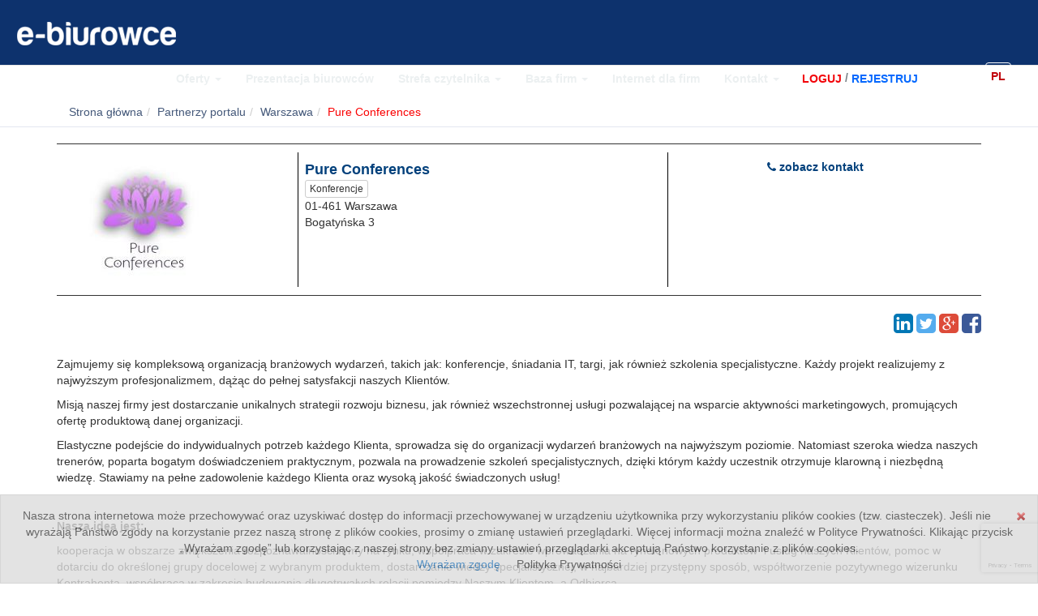

--- FILE ---
content_type: text/html; charset=UTF-8
request_url: https://www.e-biurowce.pl/pl/business/partnerzy-portalu/Warszawa/102/pure-conferences
body_size: 11068
content:
<!DOCTYPE html>
<html lang="pl">
<head>

    <!-- Google Tag Manager -->
    <script>(function(w,d,s,l,i){w[l]=w[l]||[];w[l].push({'gtm.start':
                new Date().getTime(),event:'gtm.js'});var f=d.getElementsByTagName(s)[0],
            j=d.createElement(s),dl=l!='dataLayer'?'&l='+l:'';j.async=true;j.src=
            'https://www.googletagmanager.com/gtm.js?id='+i+dl;f.parentNode.insertBefore(j,f);
        })(window,document,'script','dataLayer','GTM-KH8CHM6');</script>
    <!-- End Google Tag Manager -->

    <title>        Pure Conferences - konferencje, śniadania IT, targi: e-biurowce
    </title>
    <meta name="description" content="        Pure Conferences - konferencje, śniadania IT, targi: e-biurowce
    ">

            
            <meta property="og:image" content="https://www.e-biurowce.pl/cache/a/1/c/c/1/a1cc1e02ba847efa799a9bc7cb8d0d120cf3b4ee.jpeg" />
    
    
    <meta name="viewport" content="width=device-width, initial-scale=1.0">
    <meta http-equiv="Content-Type" content="text/html; charset=utf-8"/>

    <meta name="mobile-web-app-capable" content="yes">
    <meta name="apple-mobile-web-app-capable" content="yes">
    <link rel="apple-touch-icon-precomposed" href="https://www.e-biurowce.pl/e-biurowce.png" />
    <meta name="msapplication-square150x150logo" content="https://www.e-biurowce.pl/e-biurowce.png"/>
    <meta name="msapplication-TileImage" content="https://www.e-biurowce.pl/e-biurowce.png">
    <meta name="msapplication-TileColor" content="#f87242"/>
    <meta name="application-name" content="e-biurowce.pl" />

    <link rel="icon" type="image/x-icon" sizes="16x16" href="/favicon.ico" />
    <link rel="icon" type="image/x-icon" sizes="29x29" href="https://www.e-biurowce.pl/favicon_29.ico" />
    <link rel="icon" type="image/x-icon" sizes="32x32" href="https://www.e-biurowce.pl/favicon_32.ico" />
    <link rel="icon" type="image/x-icon" sizes="36x36" href="https://www.e-biurowce.pl/favicon_36.ico" />
    <link rel="icon" type="image/x-icon" sizes="48x48" href="https://www.e-biurowce.pl/favicon_48.ico" />
    <link rel="icon" type="image/x-icon" sizes="57x57" href="https://www.e-biurowce.pl/favicon_57.ico" />
    <link rel="icon" type="image/x-icon" sizes="58x58" href="https://www.e-biurowce.pl/favicon_58.ico" />
    <link rel="icon" type="image/x-icon" sizes="64x64" href="https://www.e-biurowce.pl/favicon_64.ico" />
    <link rel="icon" type="image/x-icon" sizes="72x72" href="https://www.e-biurowce.pl/favicon_72.ico" />
    <link rel="icon" type="image/x-icon" sizes="96x96" href="https://www.e-biurowce.pl/favicon_96.ico" />
    <link rel="icon" type="image/x-icon" sizes="114x114" href="https://www.e-biurowce.pl/favicon_114.ico" />
    <link rel="icon" type="image/x-icon" sizes="144x144" href="https://www.e-biurowce.pl/favicon_144.ico" />
    <link rel="manifest" href="https://www.e-biurowce.pl/manifest.json" />
    
                        <link rel="stylesheet" href="/bundles/krnoffice/css/main.css" media="all" />
            
    
        <!-- Google tag (gtag.js) -->
        <script async src="https://www.googletagmanager.com/gtag/js?id=UA-10670093-1"></script>
        <script>
            window.dataLayer = window.dataLayer || [];
            function gtag(){dataLayer.push(arguments);}
            gtag('js', new Date());

            gtag('config', 'UA-10670093-1');
        </script>


        




    
                        <script src="/bundles/krnoffice/js/compiled/main.js"></script>
            
    <script type="text/javascript" src="https://gapl.hit.gemius.pl/xgemius.js"></script>

</head>
<body >
  <script src="https://www.google.com/recaptcha/api.js?render=6LdVzbYUAAAAAJMGIDbwP9tqVp1yzEuNyZZcrLlr"></script>
    <script>
    grecaptcha.ready(function() {
        grecaptcha.execute('6LdVzbYUAAAAAJMGIDbwP9tqVp1yzEuNyZZcrLlr', {action: 'homepage'}).then(function(token) {
    
        });
    });
    </script>

  <!-- Google Tag Manager (noscript) -->
  <noscript><iframe src="https://www.googletagmanager.com/ns.html?id=GTM-KH8CHM6"
                    height="0" width="0" style="display:none;visibility:hidden"></iframe></noscript>
  <!-- End Google Tag Manager (noscript) -->

  <div>
    



<script type="text/javascript">
function readCookie(name) {
    var nameEQ = name + "=";
    var ca = document.cookie.split(';');
    for(var i=0;i < ca.length;i++) {
        var c = ca[i];
        while (c.charAt(0)==' ') c = c.substring(1,c.length);
        if (c.indexOf(nameEQ) == 0) return c.substring(nameEQ.length,c.length);
    }
    return null;
}
function setraport()
{
	document.cookie ='cookieraport2017_3=1; expires=Fri, 3 Aug 2025 20:47:11 UTC; path=/';
}
if(readCookie('cookieraport2017_3') === null && $(window).width() > 1000)
{
	$(document).ready(function(){
    $('#raport_info').modal('show');
	});
}
</script>

<div id="wrap" class="container">
            
<!-- Facebook Pixel Code -->
<script>
!function(f,b,e,v,n,t,s)
{if(f.fbq)return;n=f.fbq=function(){n.callMethod?
n.callMethod.apply(n,arguments):n.queue.push(arguments)};
if(!f._fbq)f._fbq=n;n.push=n;n.loaded=!0;n.version='2.0';
n.queue=[];t=b.createElement(e);t.async=!0;
t.src=v;s=b.getElementsByTagName(e)[0];
s.parentNode.insertBefore(t,s)}(window, document,'script',
'https://connect.facebook.net/en_US/fbevents.js');
fbq('init', '207959993262788');
fbq('track', 'PageView');
</script>
<noscript><img height="1" width="1" style="display:none"
src="https://www.facebook.com/tr?id=207959993262788&ev=PageView&noscript=1"
/></noscript>
<!-- End Facebook Pixel Code -->
<div style="height:50px;"><nav class="navbar navbar-default navbar-fixed-top" id="navig_menu_ok" style="background-color: rgba(1, 39, 102, .0);-webkit-transition: all 0.3s ease-in;-moz-transition: all 0.3s ease-in;-o-transition: all 0.3s ease-in;transition: all 0.3s ease-in; background-color: rgba(1, 39, 102, .95);">
  <a href="/pl/" title="www.e-biurowce.pl"><img class="img-responsive logo_biurowce_img" src="/bundles/krnoffice/images/logo_v3.png" alt="E-biurowce logo" id="logo_biurowce" style="float:left;padding-left:20px;"/></a>
    <div>
        <div >
            <button type="button" class="navbar-toggle" data-toggle="collapse" data-target=".navbar-ex1-collapse">
                <span class="icon-bar"></span>
                <span class="icon-bar"></span>
                <span class="icon-bar"></span>
            </button>

                                                                                    <a class="navbar-toggle navbar-language-button" href="/en/business/partnerzy-portalu/Warszawa/102/pure-conferences">
                    EN
                </a>
                                        
                                                </div>

        <div >
                                                </div>

          <div id="menu_top2" class="collapse navbar-collapse navbar-ex1-collapse menu_top_blue">
            <ul class="nav navbar-nav">
              <li class="dropdown">

                  <a data-toggle="dropdown" class="dropdown-toggle menu_a_1" href="#" >
                      Oferty                      <b class="caret"></b>
                  </a>

                  <ul class="dropdown-menu">
          <li><a href="/pl/biura">Biurowce</a></li>
           <li><a href="/pl/lokale/wynajem">Lokale biurowo - użytkowe</a></li>

                      <li><a href="/pl/retail_map">Mapa nieruchomości</a></li>
                      <li><a href="/pl/biura/gallery">Galeria biurowców</a></li>
                  </ul>
              </li>
              <li class="dropdown">
                  <a class="dropdown-toggle menu_a_1"  href="/pl/biura/wynajem">Prezentacja biurowców</a>
              </li>
                <li class="dropdown">
                    <a data-toggle="dropdown" class="dropdown-toggle menu_a_1" href="#">
                        Strefa czytelnika                        <b class="caret"></b>
                    </a>
                    <ul class="dropdown-menu">
                    <li><a href="/pl/info/newsy">Newsy</a></li>
                    <li><a href="/pl/info/artykul">Artykuły i wywiady</a></li>
                    <li><a href="/pl/info/relacja">Relacje</a></li>
                    <li><a href="/pl/info/wydarzenie">Lista wydarzeń</a></li>
                    <li><a href="/pl/summary">Raporty</a></li>
                    </ul>
                </li>
                <li class="dropdown">
                    <a data-toggle="dropdown" class="dropdown-toggle menu_a_1" href="#">
                        Baza firm                        <b class="caret"></b>
                    </a>
                    <ul class="dropdown-menu">
                                            <li><a href="/pl/business/biuro-posrednictwa">Biura pośrednictwa</a></li>
                                            <li><a href="/pl/business/inwestorzy">Inwestorzy</a></li>
                                            <li><a href="/pl/business/architekci-projektanci">Architekci</a></li>
                                            <li><a href="/pl/business/producenci">Producenci</a></li>
                                            <li><a href="/pl/business/uslugi-dla-biur">Usługi dla branży</a></li>
                                            <li><a href="/pl/business/wykonawcy">Wykonawcy</a></li>
                                            <li><a href="/pl/business/partnerzy-portalu">Partnerzy portalu</a></li>
                                        </ul>
                </li>
				<li><a href="https://www.e-biurowce.pl/pl/internetdlafirm">Internet dla firm</a></li>
                <li class="dropdown">
                    <a data-toggle="dropdown" class="dropdown-toggle menu_a_1" href="#">
                        Kontakt                        <b class="caret"></b>
                    </a>
                    <ul class="dropdown-menu">
                        <li><a href="/pl/about_us">O nas</a></li>
                        <li><a href="/pl/advertisement">Reklama</a></li>
                        <li><a href="/pl/contact">Kontakt</a></li>
                    </ul>
                </li>
                <li class="dropdown" style="padding-left:30px;">
                  <div id="login_box" class="row">
    <div>
        <div class="social_and_login_links row">
                    <div class="signin-content">
                <form class="form-horizontal" method="POST" action="/404">
                    <div class="form-group form-group-grey">
                        <div class="col-xs-12">
                            <input type="hidden" value="ePfOoJAVR5yKecdCXTaMcXWsHy6zjhjfAvBUqSuEXjQ" name="_csrf_token">
                            <input type="text" class="form-control input-sm" name="_username" placeholder="Login lub e-mail">
                        </div>
                    </div>
                    <div class="form-group form-group-grey">
                        <div class="col-xs-12">
                            <input type="password" class="form-control input-sm" name="_password" placeholder="Hasło">
                        </div>
                    </div>
                    <div class="form-group form-group-grey">
                        <div class="col-xs-12">
                            <div class="checkbox">
                                <label>
                                    <input type="checkbox" value="on" name="_remember_me"> Zapamiętaj mnie                                </label>
                            </div>
                        </div>
                    </div>
                    <div class="form-group form-group-grey" >
                        <div class="col-xs-12" >
                            <input id="_submit" class="btn btn-primary" type="submit" value="Zaloguj się" data-action="/pl/login_check" name="_submit">&nbsp; <a href="/pl/resetting/request" rel="nofollow" class="btn btn-link">Przypomnij hasło</a>
                        </div>
                    </div>
                </form>

                <div class="panel-footer form-group-grey">
                    Zaloguj się przez portal społecznościowy:                    <br />
                                            <a class="btn btn-link text-default" href="https://www.e-biurowce.pl/pl/connect/facebook" title="facebook"><i class="fa fa-lg fa-facebook"></i></a>
                                            <a class="btn btn-link text-default" href="https://www.e-biurowce.pl/pl/connect/google" title="google"><i class="fa fa-lg fa-google-plus"></i></a>
                                            <a class="btn btn-link text-default" href="https://www.e-biurowce.pl/pl/connect/linkedin" title="linkedin"><i class="fa fa-lg fa-linkedin"></i></a>
                                    </div>
            </div>

            <div class="login_links form-group-grey" style="color:#fff;font-weight:bold;float:left;padding-top:8px;">
                <a title="Zaloguj się" data-placement="bottom" data-html="true" class="btn btn-link signin_red text-uppercase" data-toggle="popover" href="/pl/login" rel="nofollow" data-original-title="Zaloguj się" style="color:#f20309 !important;font-weight:bold;padding-right:3px;">Loguj</a>/<a href="/pl/register/" rel="nofollow" class="btn btn-link text-uppercase" style="color:#0468fe !important;font-weight:bold;padding-left:3px;">Rejestruj</a>            </div>
                </div>
    </div>
</div>

                </li>
            </ul>
            <ul  class="nav nav-pills" style="float:left;padding-left:20px;">
              <li>
                    <a href="/pl/search?submit-filter=" style="height:20px;border:0px;text-decoration:none;border-bottom:0px;"><span class="fa fa-search fa-fw" style="color:#fff;"></span></a>
              </li>
            </ul>
                        <ul class="nav nav-pills hidden-xs hidden-sm" style="float:right;padding-left:50px;">
                            <li class="active">
                    <a href="/pl/business/partnerzy-portalu/Warszawa/102/pure-conferences">
                        PL
                    </a>
                </li>
                            <li >
                    <a href="/en/business/partnerzy-portalu/Warszawa/102/pure-conferences">
                        EN
                    </a>
                </li>
                        </ul>
          </div>
                </div>
</nav>
</div>

    


    <!--[if lt IE 9]>
        <div class="ieAlert alert alert-danger alert-block">
            <button type="button" class="close" data-dismiss="alert">&times;</button>

            <span>
                <strong>Ta strona może się źle wyświetlać!<br />
                Proszę zaktualizować przeglądarkę!</strong>
            </span>

            <span>
                Przeglądarka, której używasz, jest przestarzała. Posiada ona udokumentowane <strong>luki bezpieczeństwa, inne wady</strong> oraz <strong>ograniczoną funkcjonalność</strong>.            </span>

            <div class="update_browsers">
                <a href="http://www.mozilla.org/firefox/" class="firefox" title="Firefox" rel="nofollow">Firefox</a>
                <a href="http://www.google.com/Chrome" class="chrome" title="Chrome" rel="nofollow">Chrome</a>
                <a href="http://www.opera.com/" class="opera" title="Opera" rel="nofollow">Opera</a>
                <a href="http://windows.microsoft.com/ie" class="ie" title="IE" rel="nofollow">IE</a>
            </div>
        </div>
    <![endif]-->
</div>
              <div class="bread_border"><div class="container"><ul id="wo-breadcrumbs" class="breadcrumb hidden-xs"><li class=""><a href="/pl/" itemprop="url"><span itemprop="title">Strona główna</span></a></li><li class="" itemprop="child"><a href="/pl/business?category_name=partnerzy-portalu" itemprop="url"><span itemprop="title">Partnerzy portalu</span></a></li><li class="" itemprop="child"><a href="/pl/business/partnerzy-portalu/Warszawa" itemprop="url"><span itemprop="title">Warszawa</span></a></li><li class="active" itemprop="child"><span itemprop="title">Pure Conferences</span></li></ul></div></div>
    <div id="wrap" class="container">
    
    
    
    
    <main class="main-section" data-id="102" data-type="Company">

    
    
	

		    
    <div class="row">
    <div class="col-md-12">
        <div class="row">
            <div class="company_show_big_picture col-md-12">
                                
                <div class="company_info hidden-xs company_info_static">
                    <table class="table">
                    <tr>
                        <td class="company_show_logo col-md-3">
                            <img class="img-responsive" src="/cache/a/7/d/d/9/a7dd9d4d13062c5b83e29d9922cc7202cf90f0b1.jpeg" alt="Pure Conferences logo" />
                        </td>

                        <td class="company_show_name_address col-md-5">
                            <span class="company_name">
                                Pure Conferences
                            </span>

                            <span class="company_category_city">
                            		                                	                                <a href="/pl/business/partnerzy-portalu" class="btn btn-default btn-xs" target="_blank">
	                                    Konferencje
	                                </a>
	                                                                                            </span>

                                                                                    <address>
                                01-461 Warszawa                                <br />Bogatyńska 3                            </address>
                                                                                </td>

                        <td class="company_show_phones col-md-4">
                          <div class="pokaznr text-center" >
                            <span class="fa fa-phone"> </span> zobacz kontakt
                          </div>
                          <div class="pokaznr2"  >


                                                        <ul class="fa-ul">
                                                                <li>
                                    <i class="fa-li fa fa-phone"></i>
                                    22-390-91-09
                                </li>
                                                                                                <li>
                                    <i class="fa-li fa fa-phone"></i>
                                    531 806 841
                                </li>
                                                                                                                                <li>
                                    <i class="fa-li fa fa-print"></i>
                                    22-39-09-129
                                </li>
                                                            </ul>
                            
                                                        <ul class="fa-ul">
                                                                <li>
                                    <i class="fa-li fa fa-envelope-o"></i>
                                    biuro@pureconferences.pl
                                </li>
                                                                                                                                <li>
                                    <i class="fa-li fa fa-globe"></i>
                                    www.pureconferences.pl
                                </li>
                                                                                            </ul>
                          </div>
                            

                        </td>
                    </tr>
                    </table>
                </div>

                <div class="company_info visible-xs company_info_static">
                    <table class="table">
                    <tr>
                        <td class="company_show_logo col-md-3">
                            <img class="img-responsive" src="/cache/6/a/8/b/5/6a8b5df12b2bcd601ee88c05d69e32de61739186.jpeg" alt="Pure Conferences logo" />
                        </td>

                        <td class="company_show_name_address col-md-5">
                            <span class="company_name">
                                Pure Conferences
                            </span>

                            <span class="company_category_city">
                                Konferencje
                            </span>

                                                                                    <address>
                                01-461 Warszawa                                <br />Bogatyńska 3                            </address>
                                                        
                        </td>
                    </tr>
                    <tr class="company_info_next_line">
                        <td class="company_show_phones col-md-4" colspan="2">
                                                        <ul class="fa-ul">
                                                                <li>
                                    <i class="fa-li fa fa-phone"></i>
                                    22-390-91-09
                                </li>
                                                                                                <li>
                                    <i class="fa-li fa fa-phone"></i>
                                    531 806 841
                                </li>
                                                                                                                                <li>
                                    <i class="fa-li fa fa-print"></i>
                                    22-39-09-129
                                </li>
                                                            </ul>
                            

                                                        <ul class="fa-ul">
                                                                <li>
                                    <i class="fa-li fa fa-envelope-o"></i>
                                    biuro@pureconferences.pl
                                </li>
                                                                                                                                <li>
                                    <i class="fa-li fa fa-globe"></i>
                                    www.pureconferences.pl
                                </li>
                                                                                            </ul>
                          </div>
                            
                        </td>
                    </tr>
                    </table>
                </div>
            </div>
        </div>

        
        <div class="social_row row">
                    <div class="col-md-12 clearfix">
                <div class="social_buttons social_share side_control">
    
    <div class="social_item linkedin">
        <a href="https://www.linkedin.com/shareArticle?mini=true&url=https%3A%2F%2Fwww.e-biurowce.pl%2Fpl%2Fbusiness%2Fpartnerzy-portalu%2FWarszawa%2F102%2Fpure-conferences&title=Pure%20Conferences&source=e-biurowce-pl" class="linkedin-share js-share-link" target="_blank" title="Share on LinkedIn"></a>
    </div>

    <div class="social_item twitter">
        <a href="http://twitter.com/intent/tweet?source=ebiurowcepl&text=Pure%20Conferences&url=https%3A%2F%2Fwww.e-biurowce.pl%2Fpl%2Fbusiness%2Fpartnerzy-portalu%2FWarszawa%2F102%2Fpure-conferences" class="twitter-share js-share-link" target="_blank" title="Share on Twitter"></a>
    </div>

    <div class="social_item gplus">
        <a href="https://plusone.google.com/_/+1/confirm?hl=pl&url=https%3A%2F%2Fwww.e-biurowce.pl%2Fpl%2Fbusiness%2Fpartnerzy-portalu%2FWarszawa%2F102%2Fpure-conferences" class="google-plus-share js-share-link" target="_blank" title="Share on Google+"></a>
    </div>

    <div class="social_item facebook">
        <a href="https://www.facebook.com/sharer.php?u=https%3A%2F%2Fwww.e-biurowce.pl%2Fpl%2Fbusiness%2Fpartnerzy-portalu%2FWarszawa%2F102%2Fpure-conferences&t=Pure%20Conferences" class="facebook-share js-share-link" target="_blank" title="Share on Facebook"></a>
    </div>
</div>

            </div>
                </div>

        <div class="row main_box">


                                <div class="company_description col-md-12">

                                <p>Zajmujemy się kompleksową organizacją branżowych wydarzeń, takich jak: konferencje, śniadania IT, targi, jak również szkolenia specjalistyczne. Każdy projekt realizujemy z najwyższym profesjonalizmem, dążąc do pełnej satysfakcji naszych Klientów.</p>

<p>Misją naszej firmy jest dostarczanie unikalnych strategii rozwoju biznesu, jak również wszechstronnej usługi pozwalającej na wsparcie aktywności marketingowych, promujących ofertę produktową danej organizacji.&nbsp;</p>

<p>Elastyczne podejście do indywidualnych potrzeb każdego Klienta, sprowadza się do organizacji wydarzeń branżowych na najwyższym poziomie. Natomiast szeroka wiedza naszych trenerów, poparta bogatym doświadczeniem praktycznym, pozwala na prowadzenie szkoleń specjalistycznych, dzięki którym każdy uczestnik otrzymuje klarowną i niezbędną wiedzę. Stawiamy na pełne zadowolenie każdego Klienta oraz wysoką jakość świadczonych usług!</p>

<p>&nbsp;</p>

<p><strong>Nasza ideą jest:</strong></p>


	kooperacja w obszarze zwiększenia rozpoznawalności firmy na rynku,
	współpraca w zakresie wprowadzania na rynek nowych produktów &nbsp;i usług naszych Klientów,
	pomoc w dotarciu do określonej grupy docelowej z wybranym produktem,
	dostarczanie wiedzy specjalistycznej, w najbardziej przystępny sposób,
	współtworzenie pozytywnego wizerunku Kontrahenta,
	współpraca w zakresie budowania długotrwałych relacji pomiędzy Naszym Klientem, a Odbiorcą


<p>&nbsp;</p>

<p><strong>Konferencje zorganizowane przez nas do tej pory:</strong></p>


	Nowoczesna firma i administracja - efektywne zarządzanie dokumentami oraz procesami biznesowymi, <strong>18 września 2012, Warszawa</strong>
	Cloud Computing – innowacyjne rozwiązania w chmurze, <strong>18 października 2012, Warszawa</strong>
	Data Center - nowoczesne centrum danych oraz inteligentne systemy pamięci masowych i archiwizacji, <strong>25 października 2012, Warszawa</strong>

                               <div class="know_more_box row  clearfix">
    <div class="row">
        <div class="col-md-12">
            <div class="box_head">
            </div>

            <div class="box_content" style="background-color:#fff;border:0px;">
                                <div class="media">
                                        <a class="pull-left" href="/pl/info/wydarzenie/5028/konferencja-bpm-trends" title="Konferencja BPM TRENDS">
                                                                                                <img class="media-object img-responsive" src="/cache/6/b/8/1/e/6b81ee44b07276ad5f1d962d8ae18921d8c42af9.png" alt="Konferencja BPM TRENDS" />
                    </a>
                    
                    <div class="media-body">
                        <span class="category">Lista wydarzeń</span>

                        <h4 class="media-heading">
                            <a href="/pl/info/wydarzenie/5028/konferencja-bpm-trends" title="Konferencja BPM TRENDS" class="title">Konferencja BPM TRENDS</a>
                        </h4>
                    </div>
                </div>
                                <div class="media">
                    
                    <div class="media-body">
                        <span class="category">Relacja</span>

                        <h4 class="media-heading">
                            <a href="/pl/info/relacja/3013/zakonczyly-sie-targi-informatyczne-it-future-expo" title="Zakończyły się targi informatyczne IT Future Expo" class="title">Zakończyły się targi informatyczne IT Future Expo</a>
                        </h4>
                    </div>
                </div>
                                <div class="media">
                    
                    <div class="media-body">
                        <span class="category">Lista wydarzeń</span>

                        <h4 class="media-heading">
                            <a href="/pl/info/wydarzenie/1239/bpm-efektywne-zarzadzanie-procesami-biznesowymi" title="BPM efektywne zarządzanie procesami biznesowymi" class="title">BPM efektywne zarządzanie procesami biznesowymi</a>
                        </h4>
                    </div>
                </div>
                                <div class="media">
                    
                    <div class="media-body">
                        <span class="category">Lista wydarzeń</span>

                        <h4 class="media-heading">
                            <a href="/pl/info/wydarzenie/1398/document-workflow-inteligentny-obieg-dokumentow-oraz-informacji-w-organizacji" title="Document Workflow - inteligentny obieg dokumentów oraz informacji w organizacji" class="title">Document Workflow - inteligentny obieg dokumentów oraz informacji w organizacji</a>
                        </h4>
                    </div>
                </div>
                
                                    <div class="box_inner_head">
                        Organizowane przez firmę                    </div>

                    
                                            <div class="events_way backward">
                            &laquo; ZAKOŃCZONE                        </div>

                                                <div class="media">
                                                        <a class="pull-left" href="/pl/info/wydarzenie/7226/data-center-trends" title="DATA CENTER TRENDS">
                                <img class="media-object img-responsive" src="/cache/3/2/8/b/b/328bb33fedad146875c305131d1e1bb9f94542b9.jpeg" alt="DATA CENTER TRENDS" />
                            </a>
                            
                            <div class="media-body">
                                <span class="category">Lista wydarzeń</span>

                                <h4 class="media-heading">
                                    <a href="/pl/info/wydarzenie/7226/data-center-trends" title="DATA CENTER TRENDS" class="title">DATA CENTER TRENDS</a>
                                </h4>
                            </div>
                        </div>
                                                <div class="media">
                            
                            <div class="media-body">
                                <span class="category">Lista wydarzeń</span>

                                <h4 class="media-heading">
                                    <a href="/pl/info/wydarzenie/7040/bpm-trends" title="BPM TRENDS" class="title">BPM TRENDS</a>
                                </h4>
                            </div>
                        </div>
                                                <div class="media">
                            
                            <div class="media-body">
                                <span class="category">Lista wydarzeń</span>

                                <h4 class="media-heading">
                                    <a href="/pl/info/wydarzenie/6019/workflow-trends" title="WORKFLOW TRENDS" class="title">WORKFLOW TRENDS</a>
                                </h4>
                            </div>
                        </div>
                                                <div class="media">
                            
                            <div class="media-body">
                                <span class="category">Lista wydarzeń</span>

                                <h4 class="media-heading">
                                    <a href="/pl/info/wydarzenie/5910/backup-storage-systems" title="Backup &amp; Storage Systems" class="title">Backup &amp; Storage Systems</a>
                                </h4>
                            </div>
                        </div>
                                                            
                
                            </div>
        </div>
    </div>
</div>




                            </div>
        </div>
            </div>
</div>
<script>
$('.pokaznr').on('click', function()
{
  $(this).hide();
  $(this).next('.pokaznr2').show();
  $.ajax({
     type: "POST",
     url: "/pl/business/updatecontact",
     data: "id=102",
     success: function(msg){
       //alert( "Data Saved: " + msg );
     }
   });
});
</script>


    </main>
  </div>
</div>

  <div class="container">
    <footer>

        <div class="footer_links">
            <a href='/pl/politykaprywatnosci' rel='nofollow' target="_blank">Polityka prywatności</a>&nbsp;&nbsp;|&nbsp;&nbsp;
            <a href="http://krnmedia.pl/regulamin.html" target="blank">Regulamin</a>&nbsp;&nbsp;|&nbsp;&nbsp;
            <a href="/pl/contact">Kontakt</a>&nbsp;&nbsp;|&nbsp;&nbsp;
        </div>

        <div class="partners">
	        <a href="http://www.krn.pl/" target="_blank"><div class="krn"></div></a>
			<a href="http://www.pop.krn.pl/" target="_blank"><div class="pop"></div></a>
			<a href="http://www.kreodom.pl/" target="_blank"><div class="kreodom"></div></a>
			<a href="http://www.e-biurowce.pl/" target="_blank"><div class="biurowce"></div></a>
			<a href="http://yanokhipoteczny.pl/" target="_blank"><div class="yanok"></div></a>
		</div>
		<div class="footer_seo">
          <a href="/pl/biura/sprzedaz/Warszawa?office_filter_type[action][]=2&office_filter_type[building_state_id][]=&empty_type=1&submit-filter=Szukaj" title="Biura do wynajęcia Warszawa">
        Biura do wynajęcia Warszawa    </a>
	| <a href="/pl/biura/sprzedaz/Warszawa?office_filter_type[action][]=2&office_filter_type[building_state_id][]=&empty_type=1&submit-filter=Szukaj" title="Lokale biurowo - użytkowe Warszawa">
        Lokale biurowo - użytkowe Warszawa    </a>
	| <a href="/pl/biura/sprzedaz/Warszawa?office_filter_type[action][]=2&office_filter_type[building_state_id][]=&empty_type=1&submit-filter=Szukaj" title="Biurowce Warszawa">
        Biurowce Warszawa    </a>
    | <a href="/pl/biura/sprzedaz/Krak%C3%B3w?office_filter_type[action][]=2&office_filter_type[building_state_id][]=&empty_type=1&submit-filter=Szukaj" title="Biura do wynajęcia Kraków">
        Biura do wynajęcia Kraków    </a>
	| <a href="/pl/biura/sprzedaz/Krak%C3%B3w?office_filter_type[action][]=2&office_filter_type[building_state_id][]=&empty_type=1&submit-filter=Szukaj" title="Lokale biurowo - użytkowe Kraków">
        Lokale biurowo - użytkowe Kraków    </a>
	| <a href="/pl/biura/sprzedaz/Krak%C3%B3w?office_filter_type[action][]=2&office_filter_type[building_state_id][]=&empty_type=1&submit-filter=Szukaj" title="Biurowce Kraków">
        Biurowce Kraków    </a>
    | <a href="/pl/biura/sprzedaz/Wroc%C5%82aw?office_filter_type[action][]=2&office_filter_type[building_state_id][]=&empty_type=1&submit-filter=Szukaj" title="Biura do wynajęcia Wrocław">
        Biura do wynajęcia Wrocław    </a>
	| <a href="/pl/biura/sprzedaz/Wroc%C5%82aw?office_filter_type[action][]=2&office_filter_type[building_state_id][]=&empty_type=1&submit-filter=Szukaj" title="Lokale biurowo - użytkowe Wrocław">
        Lokale biurowo - użytkowe Wrocław    </a>
	| <a href="/pl/biura/sprzedaz/Wroc%C5%82aw?office_filter_type[action][]=2&office_filter_type[building_state_id][]=&empty_type=1&submit-filter=Szukaj" title="Biurowce Wrocław">
        Biurowce Wrocław    </a>
    | <a href="/pl/biura/sprzedaz/Gda%C5%84sk?office_filter_type[action][]=2&office_filter_type[building_state_id][]=&empty_type=1&submit-filter=Szuka" title="Biura do wynajęcia Trójmiasto">
        Biura do wynajęcia Trójmiasto    </a>
	| <a href="/pl/biura/sprzedaz/Gda%C5%84sk?office_filter_type[action][]=2&office_filter_type[building_state_id][]=&empty_type=1&submit-filter=Szuka" title="Lokale biurowo - użytkowe Trójmiasto">
        Lokale biurowo - użytkowe Trójmiasto    </a>
	| <a href="/pl/biura/sprzedaz/Gda%C5%84sk?office_filter_type[action][]=2&office_filter_type[building_state_id][]=&empty_type=1&submit-filter=Szuka" title="Biurowce Trójmiasto">
        Biurowce Trójmiasto    </a>
	| <a href="/pl/biura/sprzedaz/Pozna%C5%84?office_filter_type[action][]=2&office_filter_type[building_state_id][]=&empty_type=1&submit-filter=Szukaj" title="Biura do wynajęcia Poznań">
        Biura do wynajęcia Poznań    </a>
	| <a href="/pl/biura/sprzedaz/Pozna%C5%84?office_filter_type[action][]=2&office_filter_type[building_state_id][]=&empty_type=1&submit-filter=Szukaj" title="Biurowce Poznań">
        Biurowce Poznań    </a>
	| <a href="/pl/biura/sprzedaz/Katowice?office_filter_type[action][]=2&office_filter_type[building_state_id][]=&empty_type=1&submit-filter=Szukaj" title="Biura do wynajęcia Katowice">
        Biura do wynajęcia Katowice    </a>
	| <a href="/pl/biura/sprzedaz/Katowice?office_filter_type[action][]=2&office_filter_type[building_state_id][]=&empty_type=1&submit-filter=Szukaj" title="Lokale biurowo - użytkowe Katowice">
        Lokale biurowo - użytkowe Katowice    </a>
	| <a href="/pl/biura/sprzedaz/Katowice?office_filter_type[action][]=2&office_filter_type[building_state_id][]=&empty_type=1&submit-filter=Szukaj" title="Biurowce Katowice">
        Biurowce Katowice    </a>

    | <a href="/pl/biura/sprzedaz/%C5%81%C3%B3d%C5%BA?office_filter_type[action][]=2&office_filter_type[building_state_id][]=&empty_type=1&submit-filter=Szukaj" title="Biura do wynajęcia Łódź">
        Biura do wynajęcia Łódź    </a>
	| <a href="/pl/biura/sprzedaz/%C5%81%C3%B3d%C5%BA?office_filter_type[action][]=2&office_filter_type[building_state_id][]=&empty_type=1&submit-filter=Szukaj" title="Biurowce Łódź">
        Biurowce Łódź    </a>
    | <a href="/pl/biura/sprzedaz/Szczecin?office_filter_type[action][]=2&office_filter_type[building_state_id][]=&empty_type=1&submit-filter=Szukaj" title="Lokale biurowo - użytkowe Szczecin">
        Lokale biurowo - użytkowe Szczecin    </a>
	| <a href="/pl/biura/sprzedaz/Szczecin?office_filter_type[action][]=2&office_filter_type[building_state_id][]=&empty_type=1&submit-filter=Szukaj" title="Biurowce Szczecin">
        Biurowce Szczecin    </a>
    		</div>
        <div class="footer_links add_to_homescreen hidden">
            <div class="panel-group" id="addToHomescreen">
                <div class="panel panel-default">
                    <div class="panel-heading">
                        <span class="panel-title">
                            <a data-toggle="collapse" data-parent="#addToHomescreen" href="#add_to_homescreen">
                                Dodaj na Pulpit                            </a>
                        </span>
                    </div>
                    <div id="add_to_homescreen" class="panel-collapse collapse">
                        <table class="table">
                        <tr class="firefox hidden">
                            <th class="text-center">Firefox</th>
                        </tr>
                        <tr class="firefox hidden">
                            <td class="text-left">
                                <ol>
                                    <li>Wybierz i przytrzymaj pasek adresu</li>
                                    <li>Wybierz "Dodaj do ekranu głównego"</li>
                                </ol>
                            </td>
                        </tr>
                        <tr class="ie hidden">
                            <th class="text-center">Internet Explorer</th>
                        </tr>
                        <tr class="ie hidden">
                            <td class="text-left">
                                <ol>
                                    <li>Wybierz menu IE</li>
                                    <li>Wybierz "Przypnij do ekranu startowego"</li>
                                </ol>
                            </td>
                        </tr>
                        <tr class="chrome_32 hidden">
                            <th class="text-center">Chrome 32 i nowsze</th>
                        </tr>
                        <tr class="chrome_32 hidden">
                            <td class="text-left">
                                <ol>
                                    <li>Wybierz menu Chrome</li>
                                    <li>Wybierz "Dodaj do ekranu głównego"</li>
                                </ol>
                            </td>
                        </tr>
                        <tr class="chrome opera other hidden">
                            <th class="text-center">Chrome 31 i starsze, Opera, Inne</th>
                        </tr>
                        <tr class="chrome opera other hidden">
                            <td class="text-left">
                                <ol>
                                    <li>Wybierz menu Chrome*</li>
                                    <li>Wybierz "Dodaj do zakładek" (gwiazdka) i zapisz</li>
                                    <li>Przytrzymaj dłużej zakładkę i wybierz "Dodaj do ekranu głównego"</li>
                                </ol>
                                * - Chrome, Opera lub inna przeglądarka                            </td>
                        </tr>
                        <tr class="other_browser">
                            <td>
                                <a href="#" class="btn btn-block btn-default" rel="nofollow">
                                    Inne przeglądarki                                </a>
                            </td>
                        </tr>
                        </table>
                    </div>
                </div>
            </div>
        </div>

        <div class="footer_data">
            &copy; 2009-2026 e-biurowce.pl | <a target="_blank" href="http://www.krn.pl">KRAJOWY RYNEK NIERUCHOMOŚCI Sp. z o.o.</a>
        </div>
    </footer>
</div>


<script type="text/javascript">
    var cookie_info_txt = "Nasza strona internetowa może przechowywać oraz uzyskiwać dostęp do informacji przechowywanej w urządzeniu użytkownika przy wykorzystaniu plików cookies (tzw. ciasteczek). Jeśli nie wyrażają Państwo zgody na korzystanie przez naszą stronę z plików cookies, prosimy o zmianę ustawień przeglądarki. Więcej informacji można znaleźć w Polityce Prywatności. Klikając przycisk „Wyrażam zgodę” lub korzystając z naszej strony bez zmiany ustawień przeglądarki akceptują Państwo korzystanie z plików cookies.";
    var cookie_info_state = 0;

    var cookie_info_txt_zgoda = "Wyrażam zgodę";
    var cookie_info_txt_privacy = "Polityka Prywatności";
</script>



<script type="text/javascript">
    /* <![CDATA[ */
    var google_conversion_id = 1018527523;
    var google_conversion_label = "3EqICKWUrAcQo_7V5QM";
    var google_custom_params = window.google_tag_params;
    var google_remarketing_only = true;
    /* ]]> */

    window.___gcfg = {lang: 'pl'};
</script>
<script type="text/javascript" src="//www.googleadservices.com/pagead/conversion.js"></script>
<noscript>
    <div style="display:inline;">
        <img height="1" width="1" style="border-style:none;" alt="" src="//googleads.g.doubleclick.net/pagead/viewthroughconversion/1018527523/?value=0&amp;label=3EqICKWUrAcQo_7V5QM&amp;guid=ON&amp;script=0"/>
    </div>
</noscript>

<script>
$(window).scroll(function() {
    var height = $(window).scrollTop();
    if(height  > 10) {
      $('#navig_menu_ok').addClass( "menu_transp" );
      $('#logo_biurowce').addClass( "img_logo" );
      $('#menu_top2').addClass( "menu_top_blue2" );
      $('.menu_a_1').attr('style','padding-bottom: 15px !important');
    }
    else {
      $('#navig_menu_ok').removeClass( "menu_transp" );
      $('#logo_biurowce').removeClass( "img_logo" );
      $('#menu_top2').removeClass( "menu_top_blue2" );
      $('.menu_a_1').attr('style','padding-bottom: 30px  !important');

    }
});

if($( window ).width() > 800)
{
  jQuery('ul.nav li.dropdown').hover(function() {
  	jQuery(this).find('.dropdown-menu').stop(true, true).delay(50).fadeIn();
  }, function() {
  	jQuery(this).find('.dropdown-menu').stop(true, true).delay(50).fadeOut();
  });
}
</script>
</div>

</body>
</html>


--- FILE ---
content_type: text/html; charset=utf-8
request_url: https://www.google.com/recaptcha/api2/anchor?ar=1&k=6LdVzbYUAAAAAJMGIDbwP9tqVp1yzEuNyZZcrLlr&co=aHR0cHM6Ly93d3cuZS1iaXVyb3djZS5wbDo0NDM.&hl=en&v=PoyoqOPhxBO7pBk68S4YbpHZ&size=invisible&anchor-ms=20000&execute-ms=30000&cb=msgjbv5lnwfz
body_size: 48560
content:
<!DOCTYPE HTML><html dir="ltr" lang="en"><head><meta http-equiv="Content-Type" content="text/html; charset=UTF-8">
<meta http-equiv="X-UA-Compatible" content="IE=edge">
<title>reCAPTCHA</title>
<style type="text/css">
/* cyrillic-ext */
@font-face {
  font-family: 'Roboto';
  font-style: normal;
  font-weight: 400;
  font-stretch: 100%;
  src: url(//fonts.gstatic.com/s/roboto/v48/KFO7CnqEu92Fr1ME7kSn66aGLdTylUAMa3GUBHMdazTgWw.woff2) format('woff2');
  unicode-range: U+0460-052F, U+1C80-1C8A, U+20B4, U+2DE0-2DFF, U+A640-A69F, U+FE2E-FE2F;
}
/* cyrillic */
@font-face {
  font-family: 'Roboto';
  font-style: normal;
  font-weight: 400;
  font-stretch: 100%;
  src: url(//fonts.gstatic.com/s/roboto/v48/KFO7CnqEu92Fr1ME7kSn66aGLdTylUAMa3iUBHMdazTgWw.woff2) format('woff2');
  unicode-range: U+0301, U+0400-045F, U+0490-0491, U+04B0-04B1, U+2116;
}
/* greek-ext */
@font-face {
  font-family: 'Roboto';
  font-style: normal;
  font-weight: 400;
  font-stretch: 100%;
  src: url(//fonts.gstatic.com/s/roboto/v48/KFO7CnqEu92Fr1ME7kSn66aGLdTylUAMa3CUBHMdazTgWw.woff2) format('woff2');
  unicode-range: U+1F00-1FFF;
}
/* greek */
@font-face {
  font-family: 'Roboto';
  font-style: normal;
  font-weight: 400;
  font-stretch: 100%;
  src: url(//fonts.gstatic.com/s/roboto/v48/KFO7CnqEu92Fr1ME7kSn66aGLdTylUAMa3-UBHMdazTgWw.woff2) format('woff2');
  unicode-range: U+0370-0377, U+037A-037F, U+0384-038A, U+038C, U+038E-03A1, U+03A3-03FF;
}
/* math */
@font-face {
  font-family: 'Roboto';
  font-style: normal;
  font-weight: 400;
  font-stretch: 100%;
  src: url(//fonts.gstatic.com/s/roboto/v48/KFO7CnqEu92Fr1ME7kSn66aGLdTylUAMawCUBHMdazTgWw.woff2) format('woff2');
  unicode-range: U+0302-0303, U+0305, U+0307-0308, U+0310, U+0312, U+0315, U+031A, U+0326-0327, U+032C, U+032F-0330, U+0332-0333, U+0338, U+033A, U+0346, U+034D, U+0391-03A1, U+03A3-03A9, U+03B1-03C9, U+03D1, U+03D5-03D6, U+03F0-03F1, U+03F4-03F5, U+2016-2017, U+2034-2038, U+203C, U+2040, U+2043, U+2047, U+2050, U+2057, U+205F, U+2070-2071, U+2074-208E, U+2090-209C, U+20D0-20DC, U+20E1, U+20E5-20EF, U+2100-2112, U+2114-2115, U+2117-2121, U+2123-214F, U+2190, U+2192, U+2194-21AE, U+21B0-21E5, U+21F1-21F2, U+21F4-2211, U+2213-2214, U+2216-22FF, U+2308-230B, U+2310, U+2319, U+231C-2321, U+2336-237A, U+237C, U+2395, U+239B-23B7, U+23D0, U+23DC-23E1, U+2474-2475, U+25AF, U+25B3, U+25B7, U+25BD, U+25C1, U+25CA, U+25CC, U+25FB, U+266D-266F, U+27C0-27FF, U+2900-2AFF, U+2B0E-2B11, U+2B30-2B4C, U+2BFE, U+3030, U+FF5B, U+FF5D, U+1D400-1D7FF, U+1EE00-1EEFF;
}
/* symbols */
@font-face {
  font-family: 'Roboto';
  font-style: normal;
  font-weight: 400;
  font-stretch: 100%;
  src: url(//fonts.gstatic.com/s/roboto/v48/KFO7CnqEu92Fr1ME7kSn66aGLdTylUAMaxKUBHMdazTgWw.woff2) format('woff2');
  unicode-range: U+0001-000C, U+000E-001F, U+007F-009F, U+20DD-20E0, U+20E2-20E4, U+2150-218F, U+2190, U+2192, U+2194-2199, U+21AF, U+21E6-21F0, U+21F3, U+2218-2219, U+2299, U+22C4-22C6, U+2300-243F, U+2440-244A, U+2460-24FF, U+25A0-27BF, U+2800-28FF, U+2921-2922, U+2981, U+29BF, U+29EB, U+2B00-2BFF, U+4DC0-4DFF, U+FFF9-FFFB, U+10140-1018E, U+10190-1019C, U+101A0, U+101D0-101FD, U+102E0-102FB, U+10E60-10E7E, U+1D2C0-1D2D3, U+1D2E0-1D37F, U+1F000-1F0FF, U+1F100-1F1AD, U+1F1E6-1F1FF, U+1F30D-1F30F, U+1F315, U+1F31C, U+1F31E, U+1F320-1F32C, U+1F336, U+1F378, U+1F37D, U+1F382, U+1F393-1F39F, U+1F3A7-1F3A8, U+1F3AC-1F3AF, U+1F3C2, U+1F3C4-1F3C6, U+1F3CA-1F3CE, U+1F3D4-1F3E0, U+1F3ED, U+1F3F1-1F3F3, U+1F3F5-1F3F7, U+1F408, U+1F415, U+1F41F, U+1F426, U+1F43F, U+1F441-1F442, U+1F444, U+1F446-1F449, U+1F44C-1F44E, U+1F453, U+1F46A, U+1F47D, U+1F4A3, U+1F4B0, U+1F4B3, U+1F4B9, U+1F4BB, U+1F4BF, U+1F4C8-1F4CB, U+1F4D6, U+1F4DA, U+1F4DF, U+1F4E3-1F4E6, U+1F4EA-1F4ED, U+1F4F7, U+1F4F9-1F4FB, U+1F4FD-1F4FE, U+1F503, U+1F507-1F50B, U+1F50D, U+1F512-1F513, U+1F53E-1F54A, U+1F54F-1F5FA, U+1F610, U+1F650-1F67F, U+1F687, U+1F68D, U+1F691, U+1F694, U+1F698, U+1F6AD, U+1F6B2, U+1F6B9-1F6BA, U+1F6BC, U+1F6C6-1F6CF, U+1F6D3-1F6D7, U+1F6E0-1F6EA, U+1F6F0-1F6F3, U+1F6F7-1F6FC, U+1F700-1F7FF, U+1F800-1F80B, U+1F810-1F847, U+1F850-1F859, U+1F860-1F887, U+1F890-1F8AD, U+1F8B0-1F8BB, U+1F8C0-1F8C1, U+1F900-1F90B, U+1F93B, U+1F946, U+1F984, U+1F996, U+1F9E9, U+1FA00-1FA6F, U+1FA70-1FA7C, U+1FA80-1FA89, U+1FA8F-1FAC6, U+1FACE-1FADC, U+1FADF-1FAE9, U+1FAF0-1FAF8, U+1FB00-1FBFF;
}
/* vietnamese */
@font-face {
  font-family: 'Roboto';
  font-style: normal;
  font-weight: 400;
  font-stretch: 100%;
  src: url(//fonts.gstatic.com/s/roboto/v48/KFO7CnqEu92Fr1ME7kSn66aGLdTylUAMa3OUBHMdazTgWw.woff2) format('woff2');
  unicode-range: U+0102-0103, U+0110-0111, U+0128-0129, U+0168-0169, U+01A0-01A1, U+01AF-01B0, U+0300-0301, U+0303-0304, U+0308-0309, U+0323, U+0329, U+1EA0-1EF9, U+20AB;
}
/* latin-ext */
@font-face {
  font-family: 'Roboto';
  font-style: normal;
  font-weight: 400;
  font-stretch: 100%;
  src: url(//fonts.gstatic.com/s/roboto/v48/KFO7CnqEu92Fr1ME7kSn66aGLdTylUAMa3KUBHMdazTgWw.woff2) format('woff2');
  unicode-range: U+0100-02BA, U+02BD-02C5, U+02C7-02CC, U+02CE-02D7, U+02DD-02FF, U+0304, U+0308, U+0329, U+1D00-1DBF, U+1E00-1E9F, U+1EF2-1EFF, U+2020, U+20A0-20AB, U+20AD-20C0, U+2113, U+2C60-2C7F, U+A720-A7FF;
}
/* latin */
@font-face {
  font-family: 'Roboto';
  font-style: normal;
  font-weight: 400;
  font-stretch: 100%;
  src: url(//fonts.gstatic.com/s/roboto/v48/KFO7CnqEu92Fr1ME7kSn66aGLdTylUAMa3yUBHMdazQ.woff2) format('woff2');
  unicode-range: U+0000-00FF, U+0131, U+0152-0153, U+02BB-02BC, U+02C6, U+02DA, U+02DC, U+0304, U+0308, U+0329, U+2000-206F, U+20AC, U+2122, U+2191, U+2193, U+2212, U+2215, U+FEFF, U+FFFD;
}
/* cyrillic-ext */
@font-face {
  font-family: 'Roboto';
  font-style: normal;
  font-weight: 500;
  font-stretch: 100%;
  src: url(//fonts.gstatic.com/s/roboto/v48/KFO7CnqEu92Fr1ME7kSn66aGLdTylUAMa3GUBHMdazTgWw.woff2) format('woff2');
  unicode-range: U+0460-052F, U+1C80-1C8A, U+20B4, U+2DE0-2DFF, U+A640-A69F, U+FE2E-FE2F;
}
/* cyrillic */
@font-face {
  font-family: 'Roboto';
  font-style: normal;
  font-weight: 500;
  font-stretch: 100%;
  src: url(//fonts.gstatic.com/s/roboto/v48/KFO7CnqEu92Fr1ME7kSn66aGLdTylUAMa3iUBHMdazTgWw.woff2) format('woff2');
  unicode-range: U+0301, U+0400-045F, U+0490-0491, U+04B0-04B1, U+2116;
}
/* greek-ext */
@font-face {
  font-family: 'Roboto';
  font-style: normal;
  font-weight: 500;
  font-stretch: 100%;
  src: url(//fonts.gstatic.com/s/roboto/v48/KFO7CnqEu92Fr1ME7kSn66aGLdTylUAMa3CUBHMdazTgWw.woff2) format('woff2');
  unicode-range: U+1F00-1FFF;
}
/* greek */
@font-face {
  font-family: 'Roboto';
  font-style: normal;
  font-weight: 500;
  font-stretch: 100%;
  src: url(//fonts.gstatic.com/s/roboto/v48/KFO7CnqEu92Fr1ME7kSn66aGLdTylUAMa3-UBHMdazTgWw.woff2) format('woff2');
  unicode-range: U+0370-0377, U+037A-037F, U+0384-038A, U+038C, U+038E-03A1, U+03A3-03FF;
}
/* math */
@font-face {
  font-family: 'Roboto';
  font-style: normal;
  font-weight: 500;
  font-stretch: 100%;
  src: url(//fonts.gstatic.com/s/roboto/v48/KFO7CnqEu92Fr1ME7kSn66aGLdTylUAMawCUBHMdazTgWw.woff2) format('woff2');
  unicode-range: U+0302-0303, U+0305, U+0307-0308, U+0310, U+0312, U+0315, U+031A, U+0326-0327, U+032C, U+032F-0330, U+0332-0333, U+0338, U+033A, U+0346, U+034D, U+0391-03A1, U+03A3-03A9, U+03B1-03C9, U+03D1, U+03D5-03D6, U+03F0-03F1, U+03F4-03F5, U+2016-2017, U+2034-2038, U+203C, U+2040, U+2043, U+2047, U+2050, U+2057, U+205F, U+2070-2071, U+2074-208E, U+2090-209C, U+20D0-20DC, U+20E1, U+20E5-20EF, U+2100-2112, U+2114-2115, U+2117-2121, U+2123-214F, U+2190, U+2192, U+2194-21AE, U+21B0-21E5, U+21F1-21F2, U+21F4-2211, U+2213-2214, U+2216-22FF, U+2308-230B, U+2310, U+2319, U+231C-2321, U+2336-237A, U+237C, U+2395, U+239B-23B7, U+23D0, U+23DC-23E1, U+2474-2475, U+25AF, U+25B3, U+25B7, U+25BD, U+25C1, U+25CA, U+25CC, U+25FB, U+266D-266F, U+27C0-27FF, U+2900-2AFF, U+2B0E-2B11, U+2B30-2B4C, U+2BFE, U+3030, U+FF5B, U+FF5D, U+1D400-1D7FF, U+1EE00-1EEFF;
}
/* symbols */
@font-face {
  font-family: 'Roboto';
  font-style: normal;
  font-weight: 500;
  font-stretch: 100%;
  src: url(//fonts.gstatic.com/s/roboto/v48/KFO7CnqEu92Fr1ME7kSn66aGLdTylUAMaxKUBHMdazTgWw.woff2) format('woff2');
  unicode-range: U+0001-000C, U+000E-001F, U+007F-009F, U+20DD-20E0, U+20E2-20E4, U+2150-218F, U+2190, U+2192, U+2194-2199, U+21AF, U+21E6-21F0, U+21F3, U+2218-2219, U+2299, U+22C4-22C6, U+2300-243F, U+2440-244A, U+2460-24FF, U+25A0-27BF, U+2800-28FF, U+2921-2922, U+2981, U+29BF, U+29EB, U+2B00-2BFF, U+4DC0-4DFF, U+FFF9-FFFB, U+10140-1018E, U+10190-1019C, U+101A0, U+101D0-101FD, U+102E0-102FB, U+10E60-10E7E, U+1D2C0-1D2D3, U+1D2E0-1D37F, U+1F000-1F0FF, U+1F100-1F1AD, U+1F1E6-1F1FF, U+1F30D-1F30F, U+1F315, U+1F31C, U+1F31E, U+1F320-1F32C, U+1F336, U+1F378, U+1F37D, U+1F382, U+1F393-1F39F, U+1F3A7-1F3A8, U+1F3AC-1F3AF, U+1F3C2, U+1F3C4-1F3C6, U+1F3CA-1F3CE, U+1F3D4-1F3E0, U+1F3ED, U+1F3F1-1F3F3, U+1F3F5-1F3F7, U+1F408, U+1F415, U+1F41F, U+1F426, U+1F43F, U+1F441-1F442, U+1F444, U+1F446-1F449, U+1F44C-1F44E, U+1F453, U+1F46A, U+1F47D, U+1F4A3, U+1F4B0, U+1F4B3, U+1F4B9, U+1F4BB, U+1F4BF, U+1F4C8-1F4CB, U+1F4D6, U+1F4DA, U+1F4DF, U+1F4E3-1F4E6, U+1F4EA-1F4ED, U+1F4F7, U+1F4F9-1F4FB, U+1F4FD-1F4FE, U+1F503, U+1F507-1F50B, U+1F50D, U+1F512-1F513, U+1F53E-1F54A, U+1F54F-1F5FA, U+1F610, U+1F650-1F67F, U+1F687, U+1F68D, U+1F691, U+1F694, U+1F698, U+1F6AD, U+1F6B2, U+1F6B9-1F6BA, U+1F6BC, U+1F6C6-1F6CF, U+1F6D3-1F6D7, U+1F6E0-1F6EA, U+1F6F0-1F6F3, U+1F6F7-1F6FC, U+1F700-1F7FF, U+1F800-1F80B, U+1F810-1F847, U+1F850-1F859, U+1F860-1F887, U+1F890-1F8AD, U+1F8B0-1F8BB, U+1F8C0-1F8C1, U+1F900-1F90B, U+1F93B, U+1F946, U+1F984, U+1F996, U+1F9E9, U+1FA00-1FA6F, U+1FA70-1FA7C, U+1FA80-1FA89, U+1FA8F-1FAC6, U+1FACE-1FADC, U+1FADF-1FAE9, U+1FAF0-1FAF8, U+1FB00-1FBFF;
}
/* vietnamese */
@font-face {
  font-family: 'Roboto';
  font-style: normal;
  font-weight: 500;
  font-stretch: 100%;
  src: url(//fonts.gstatic.com/s/roboto/v48/KFO7CnqEu92Fr1ME7kSn66aGLdTylUAMa3OUBHMdazTgWw.woff2) format('woff2');
  unicode-range: U+0102-0103, U+0110-0111, U+0128-0129, U+0168-0169, U+01A0-01A1, U+01AF-01B0, U+0300-0301, U+0303-0304, U+0308-0309, U+0323, U+0329, U+1EA0-1EF9, U+20AB;
}
/* latin-ext */
@font-face {
  font-family: 'Roboto';
  font-style: normal;
  font-weight: 500;
  font-stretch: 100%;
  src: url(//fonts.gstatic.com/s/roboto/v48/KFO7CnqEu92Fr1ME7kSn66aGLdTylUAMa3KUBHMdazTgWw.woff2) format('woff2');
  unicode-range: U+0100-02BA, U+02BD-02C5, U+02C7-02CC, U+02CE-02D7, U+02DD-02FF, U+0304, U+0308, U+0329, U+1D00-1DBF, U+1E00-1E9F, U+1EF2-1EFF, U+2020, U+20A0-20AB, U+20AD-20C0, U+2113, U+2C60-2C7F, U+A720-A7FF;
}
/* latin */
@font-face {
  font-family: 'Roboto';
  font-style: normal;
  font-weight: 500;
  font-stretch: 100%;
  src: url(//fonts.gstatic.com/s/roboto/v48/KFO7CnqEu92Fr1ME7kSn66aGLdTylUAMa3yUBHMdazQ.woff2) format('woff2');
  unicode-range: U+0000-00FF, U+0131, U+0152-0153, U+02BB-02BC, U+02C6, U+02DA, U+02DC, U+0304, U+0308, U+0329, U+2000-206F, U+20AC, U+2122, U+2191, U+2193, U+2212, U+2215, U+FEFF, U+FFFD;
}
/* cyrillic-ext */
@font-face {
  font-family: 'Roboto';
  font-style: normal;
  font-weight: 900;
  font-stretch: 100%;
  src: url(//fonts.gstatic.com/s/roboto/v48/KFO7CnqEu92Fr1ME7kSn66aGLdTylUAMa3GUBHMdazTgWw.woff2) format('woff2');
  unicode-range: U+0460-052F, U+1C80-1C8A, U+20B4, U+2DE0-2DFF, U+A640-A69F, U+FE2E-FE2F;
}
/* cyrillic */
@font-face {
  font-family: 'Roboto';
  font-style: normal;
  font-weight: 900;
  font-stretch: 100%;
  src: url(//fonts.gstatic.com/s/roboto/v48/KFO7CnqEu92Fr1ME7kSn66aGLdTylUAMa3iUBHMdazTgWw.woff2) format('woff2');
  unicode-range: U+0301, U+0400-045F, U+0490-0491, U+04B0-04B1, U+2116;
}
/* greek-ext */
@font-face {
  font-family: 'Roboto';
  font-style: normal;
  font-weight: 900;
  font-stretch: 100%;
  src: url(//fonts.gstatic.com/s/roboto/v48/KFO7CnqEu92Fr1ME7kSn66aGLdTylUAMa3CUBHMdazTgWw.woff2) format('woff2');
  unicode-range: U+1F00-1FFF;
}
/* greek */
@font-face {
  font-family: 'Roboto';
  font-style: normal;
  font-weight: 900;
  font-stretch: 100%;
  src: url(//fonts.gstatic.com/s/roboto/v48/KFO7CnqEu92Fr1ME7kSn66aGLdTylUAMa3-UBHMdazTgWw.woff2) format('woff2');
  unicode-range: U+0370-0377, U+037A-037F, U+0384-038A, U+038C, U+038E-03A1, U+03A3-03FF;
}
/* math */
@font-face {
  font-family: 'Roboto';
  font-style: normal;
  font-weight: 900;
  font-stretch: 100%;
  src: url(//fonts.gstatic.com/s/roboto/v48/KFO7CnqEu92Fr1ME7kSn66aGLdTylUAMawCUBHMdazTgWw.woff2) format('woff2');
  unicode-range: U+0302-0303, U+0305, U+0307-0308, U+0310, U+0312, U+0315, U+031A, U+0326-0327, U+032C, U+032F-0330, U+0332-0333, U+0338, U+033A, U+0346, U+034D, U+0391-03A1, U+03A3-03A9, U+03B1-03C9, U+03D1, U+03D5-03D6, U+03F0-03F1, U+03F4-03F5, U+2016-2017, U+2034-2038, U+203C, U+2040, U+2043, U+2047, U+2050, U+2057, U+205F, U+2070-2071, U+2074-208E, U+2090-209C, U+20D0-20DC, U+20E1, U+20E5-20EF, U+2100-2112, U+2114-2115, U+2117-2121, U+2123-214F, U+2190, U+2192, U+2194-21AE, U+21B0-21E5, U+21F1-21F2, U+21F4-2211, U+2213-2214, U+2216-22FF, U+2308-230B, U+2310, U+2319, U+231C-2321, U+2336-237A, U+237C, U+2395, U+239B-23B7, U+23D0, U+23DC-23E1, U+2474-2475, U+25AF, U+25B3, U+25B7, U+25BD, U+25C1, U+25CA, U+25CC, U+25FB, U+266D-266F, U+27C0-27FF, U+2900-2AFF, U+2B0E-2B11, U+2B30-2B4C, U+2BFE, U+3030, U+FF5B, U+FF5D, U+1D400-1D7FF, U+1EE00-1EEFF;
}
/* symbols */
@font-face {
  font-family: 'Roboto';
  font-style: normal;
  font-weight: 900;
  font-stretch: 100%;
  src: url(//fonts.gstatic.com/s/roboto/v48/KFO7CnqEu92Fr1ME7kSn66aGLdTylUAMaxKUBHMdazTgWw.woff2) format('woff2');
  unicode-range: U+0001-000C, U+000E-001F, U+007F-009F, U+20DD-20E0, U+20E2-20E4, U+2150-218F, U+2190, U+2192, U+2194-2199, U+21AF, U+21E6-21F0, U+21F3, U+2218-2219, U+2299, U+22C4-22C6, U+2300-243F, U+2440-244A, U+2460-24FF, U+25A0-27BF, U+2800-28FF, U+2921-2922, U+2981, U+29BF, U+29EB, U+2B00-2BFF, U+4DC0-4DFF, U+FFF9-FFFB, U+10140-1018E, U+10190-1019C, U+101A0, U+101D0-101FD, U+102E0-102FB, U+10E60-10E7E, U+1D2C0-1D2D3, U+1D2E0-1D37F, U+1F000-1F0FF, U+1F100-1F1AD, U+1F1E6-1F1FF, U+1F30D-1F30F, U+1F315, U+1F31C, U+1F31E, U+1F320-1F32C, U+1F336, U+1F378, U+1F37D, U+1F382, U+1F393-1F39F, U+1F3A7-1F3A8, U+1F3AC-1F3AF, U+1F3C2, U+1F3C4-1F3C6, U+1F3CA-1F3CE, U+1F3D4-1F3E0, U+1F3ED, U+1F3F1-1F3F3, U+1F3F5-1F3F7, U+1F408, U+1F415, U+1F41F, U+1F426, U+1F43F, U+1F441-1F442, U+1F444, U+1F446-1F449, U+1F44C-1F44E, U+1F453, U+1F46A, U+1F47D, U+1F4A3, U+1F4B0, U+1F4B3, U+1F4B9, U+1F4BB, U+1F4BF, U+1F4C8-1F4CB, U+1F4D6, U+1F4DA, U+1F4DF, U+1F4E3-1F4E6, U+1F4EA-1F4ED, U+1F4F7, U+1F4F9-1F4FB, U+1F4FD-1F4FE, U+1F503, U+1F507-1F50B, U+1F50D, U+1F512-1F513, U+1F53E-1F54A, U+1F54F-1F5FA, U+1F610, U+1F650-1F67F, U+1F687, U+1F68D, U+1F691, U+1F694, U+1F698, U+1F6AD, U+1F6B2, U+1F6B9-1F6BA, U+1F6BC, U+1F6C6-1F6CF, U+1F6D3-1F6D7, U+1F6E0-1F6EA, U+1F6F0-1F6F3, U+1F6F7-1F6FC, U+1F700-1F7FF, U+1F800-1F80B, U+1F810-1F847, U+1F850-1F859, U+1F860-1F887, U+1F890-1F8AD, U+1F8B0-1F8BB, U+1F8C0-1F8C1, U+1F900-1F90B, U+1F93B, U+1F946, U+1F984, U+1F996, U+1F9E9, U+1FA00-1FA6F, U+1FA70-1FA7C, U+1FA80-1FA89, U+1FA8F-1FAC6, U+1FACE-1FADC, U+1FADF-1FAE9, U+1FAF0-1FAF8, U+1FB00-1FBFF;
}
/* vietnamese */
@font-face {
  font-family: 'Roboto';
  font-style: normal;
  font-weight: 900;
  font-stretch: 100%;
  src: url(//fonts.gstatic.com/s/roboto/v48/KFO7CnqEu92Fr1ME7kSn66aGLdTylUAMa3OUBHMdazTgWw.woff2) format('woff2');
  unicode-range: U+0102-0103, U+0110-0111, U+0128-0129, U+0168-0169, U+01A0-01A1, U+01AF-01B0, U+0300-0301, U+0303-0304, U+0308-0309, U+0323, U+0329, U+1EA0-1EF9, U+20AB;
}
/* latin-ext */
@font-face {
  font-family: 'Roboto';
  font-style: normal;
  font-weight: 900;
  font-stretch: 100%;
  src: url(//fonts.gstatic.com/s/roboto/v48/KFO7CnqEu92Fr1ME7kSn66aGLdTylUAMa3KUBHMdazTgWw.woff2) format('woff2');
  unicode-range: U+0100-02BA, U+02BD-02C5, U+02C7-02CC, U+02CE-02D7, U+02DD-02FF, U+0304, U+0308, U+0329, U+1D00-1DBF, U+1E00-1E9F, U+1EF2-1EFF, U+2020, U+20A0-20AB, U+20AD-20C0, U+2113, U+2C60-2C7F, U+A720-A7FF;
}
/* latin */
@font-face {
  font-family: 'Roboto';
  font-style: normal;
  font-weight: 900;
  font-stretch: 100%;
  src: url(//fonts.gstatic.com/s/roboto/v48/KFO7CnqEu92Fr1ME7kSn66aGLdTylUAMa3yUBHMdazQ.woff2) format('woff2');
  unicode-range: U+0000-00FF, U+0131, U+0152-0153, U+02BB-02BC, U+02C6, U+02DA, U+02DC, U+0304, U+0308, U+0329, U+2000-206F, U+20AC, U+2122, U+2191, U+2193, U+2212, U+2215, U+FEFF, U+FFFD;
}

</style>
<link rel="stylesheet" type="text/css" href="https://www.gstatic.com/recaptcha/releases/PoyoqOPhxBO7pBk68S4YbpHZ/styles__ltr.css">
<script nonce="Xy3GY3JjFBcMJZrEwvPkeQ" type="text/javascript">window['__recaptcha_api'] = 'https://www.google.com/recaptcha/api2/';</script>
<script type="text/javascript" src="https://www.gstatic.com/recaptcha/releases/PoyoqOPhxBO7pBk68S4YbpHZ/recaptcha__en.js" nonce="Xy3GY3JjFBcMJZrEwvPkeQ">
      
    </script></head>
<body><div id="rc-anchor-alert" class="rc-anchor-alert"></div>
<input type="hidden" id="recaptcha-token" value="[base64]">
<script type="text/javascript" nonce="Xy3GY3JjFBcMJZrEwvPkeQ">
      recaptcha.anchor.Main.init("[\x22ainput\x22,[\x22bgdata\x22,\x22\x22,\[base64]/[base64]/[base64]/[base64]/[base64]/UltsKytdPUU6KEU8MjA0OD9SW2wrK109RT4+NnwxOTI6KChFJjY0NTEyKT09NTUyOTYmJk0rMTxjLmxlbmd0aCYmKGMuY2hhckNvZGVBdChNKzEpJjY0NTEyKT09NTYzMjA/[base64]/[base64]/[base64]/[base64]/[base64]/[base64]/[base64]\x22,\[base64]\\u003d\\u003d\x22,\x22w5DDgCoFRkAtwo/Do8OqA8OKMEVADMOWwobDgsKEw6FCw4zDp8KvKTPDkH9SYyMYasOQw6ZXwoLDvlTDpsKiF8ORW8OpWFh1wqxZeQB4QHFdwo01w7LDsMKKO8KKwofDpF/ChsOjKsOOw5tpw58dw4APSFx+axXDoDlMVsK0wr9aeCzDhMOlfF9Iw4lFUcOGNcOQdyMYw60hIsOWw5jChsKSURHCk8OPMlgjw4EZZz1QfsKgwrLCtm9tLMOcw4/CiMKFwqvDiQvClcOrw6XDmsONc8OnwqHDrsOJO8KqwqvDocOew7QCScOewogJw4rCgTJYwr4kw78MwoAcRhXCvQZ/w68eSMORdsOPTcKxw7ZqHMKCQMKlw6fCncOZS8Knw4HCqR4NSjnCpk/DhQbCgMKQwp9KwrcOwqU/HcKJwrxSw5ZyE1LChcO1wr3Cu8OuwqLDv8ObwqXDtFDCn8Klw7tCw7I6w4PDvFLCowrCpDgAZMOCw5Rnw5/DrgjDrV/CjyMlF2jDjkrDpmoXw50JcV7CuMO4w7HDrMOxwrFXHMOuCcOAP8OTecKtwpU2w5IjEcObw4k/wp/Dvl4SPsONfMOMB8KlNjfCsMK8CiXCq8KnwrjClUTCqnwEQ8Ogwp7CmzwSTyhvwqjCucOSwp4ow602wq3CkAAcw4/Dg8OMwqgSFFLDmMKwLXNJDXDDlcKfw5Ucw453CcKEcVzCnEIGZ8K7w7LDm1llMHwaw7bCmi1CwpUiwovCpXbDlH5PJ8KOcVjCnMKlwpAhfi/[base64]/wpbClTfCjgJgw58JwqUEAkcgw5zCnFLCn2rDgMKtw6pqw5QYTcOJw6klwoTCv8KzNG7DiMOvQsKtN8Khw6DDhsOTw5PCjzHDhS0FPhnCkS9JL3nCt8ODw74swpvDr8K/wo7DjzcAwqgeEU7Dvz8fwonDuzDDtGpjwrTDj1vDhgnCuMK9w7wLC8OmK8KVw5zDuMKMfWwEw4LDv8OBKAsYfcOzdR3DjgYUw7/DmlxCb8OwwrBMHBPDg2Rnw67DrMOVwpk+wrBUwqDDmsOUwr5EBnHCqBJewqp0w5DCisOFaMK5w6zDosKoBzZxw5woJcKwHhrDm1Bpf3fCj8K7WkvDscKhw7LDriFAwrLCg8ORwqYWw4DCmsOJw5fCu8KTKsK6QRIfYcOEwp8melrCv8Olwr3Cn2bDqMO/w6bCkcKjE2ZDYz3CixnCvMKvNRzDhgbDmQbDjsOHw55NwoYjw6DCmMKCwpnDhMK8SlTDgMK4woJyKjobwr09NMOhP8KgHcKFw4hDwqnDscOew5RrecKcwrrDuX4pwr7DtsOSZ8KqwrEvWMO9UcK+OcOrV8OTw4jDnkHDq8K/[base64]/CmcODw7Q6HsKUwovClcKeI8OQwr8Uwq7DrsKvwqvCgMKHHisLwrlmRGTDvlDCkF3CpAXDmW3Dn8OlRislw5/CjXLChH4kLTvCp8OQI8OVwr/CnMKSFsOsw5nDvcOZw61LV2MbUVJrTTxgw6/[base64]/Ct8K9X3nCr8KbD1xrw7DDtsOIwrbCv8O7JgwCS8KGw59xC1BgwpN+JMKfacOkwr9RIcKxcxcjQ8KkIcKUwovDp8KBw7ogd8KbAz3CkcK/CwbCtsO6wofCk2XCvsOQE09FPsOvw6PCrVsxw53DvcOId8K6w75QBcOyaVHCuMOxwr3DoT/DhSo5w49WQ3tWw5HClh94wpp6w6XCmcO8w7DCqsKkTFACwqAywqZOCsKJXmPCv1TCoCVIw5nCrMKiL8KMWlhgwoFpwo/CjzsZTB8qGgZ4wrLCusKkJsO/woXClcKvDgsLPBl/[base64]/wrrDhG9lU8Omw5jDvMOXwpJVw4rCr3dyKsOLT8KXwqpiw6LDnMO2woTChcKUw4vCmcKSMUnCugxcYcKxJnxRR8OrEMKGwo3DlcOrQCnCuFzDjCrCoD9xwr1Xw6EVC8OYwpbDhkQxEndIw6MEEg9Aw4nChm8tw54ew4QzwpJlAcKESi4wwonDj2/ChsOYwprCqsOZw4ltMCTCjm1gw7TCncOXwrMuw4Aqwo3Do3vDq2DCr8OaZ8KNwpgTXBhWPcONZcKISApuZFt6YMOVRcOhWsKOw7l2G1hVwqXDtcK4dMOSBsK/wrLDtMK5wpnCiUnDlCsZUsOqA8KqNsKgVcORQ8OVw7cAwpBvwpbDpMOSbx12XsKKwonCtivDtXNHFcKJHzEdAG3DgUEXQF7CjxDCv8OFwojClE1RwozCpUQuRVB5dsOtwowrw4dBw6BfBl/[base64]/CisKzacOAFWbDkk7Cr8KRZcKTwq9/woTCpcOXF07CtMO4CmFtwoN1QD7DuGvDmxfDvWfCmkFQw4Urw7p/w445w4wzw6/DqMO1bsKIWMKOw5jCvsOawpU1TsKaEQ7CucOZw47CkcKnwp8NJ0LDhELCrsOHGn4Zw4nDlcKYTRLCkkjDjBFLw4TCrsO3ZRduck8qw5h5w67CqR4+w5xcMsOiwqU/w40/w4PCtwBiw55jwrPDqGJnN8O6L8O/[base64]/DkGjDtcK9B0LCgMKLw7bDsMOJw6lGEkI3w45DPcK1w4t/w48SN8KCMhLDosK6w4zDqsORwo7Dnilaw4IaE8OPw5/DgnrDh8OZEMKlw4F6w48Dw51BwoB1GkvDtGYCw55pTcOHw4E6FsKtecKBEgJBwprDlADCnhfCo1fDiibCo3PDgHgMDibCpn/[base64]/[base64]/DqSM9w4UDwobDozbDnsKgw6TCmXpzwol/w4QxbcKjwrfDkifDsWRrOHxhwqfCljbDnXrChT4qwrbDk3PCoF0Qw409w4/DgzLCuMOsV8K+wojDj8OAwrAKGBF4w7MtHcOrwqzCvEnCnsKVw4s4wp/[base64]/CiTPDm8OWw5Y4w5LCtsOfZQHCmMOVwqYCLsKUwq7DlsOhL1srT3/[base64]/CpsOEekJNLibCh8KswoZAw4/CghkywrtZGsKewqTDucK7Q8KjwqDDiMO4w61Lw71cAXxLwqQwJSvCqVzDhsOCEnXCoEvDtlluPcO2w7/DmGw5wrfCvsKGME9Jw7HDhMOQWcKocB/DvxzDjzUywrMOR2jCuMODw7I/RGrDkBrDvMOONWfDrcK8LTl+FsKzNx98wr/Dt8OaQTkDw5l/ExUUw7srCgzDgMKowqQNJ8Odw6XCg8ObSibCicOmw7HDjizDqsOjwpkZw7koD0jCqMK0J8O6fTXCisKQEUDCj8OzwoVscRkrw7MpFVVuQMOkwrsiwqXCs8Ofw5l+eBXCuk4nwqN9w5Iqw68Jw6Mmw4/ChMOYw5YXdcKiCSHDusKbwotCwqvCnXrDrsOIw5kCYG5IwpTChsKFwpkTVylIw5DDkiTCgMO8LsKfw4jChnVuwqRGw5U2wr7CscKUw4F5Z3jDhhzDrx3Cl8KodcKBwokyw43DuMOYNFXDsnrDmFzDjm/[base64]/DosKpJsKjwqZEEXjDpcKDFklxZFR/M3YtKgHCj8OSQEMGw6BZwqgLPUdmwprDocOkf3dySsKnBl1PWSgFccOMXsOOFcKYKsOmwrMnw4ISwrM9w6Fgw6lifUpuFHhlwp0lfBrDr8Kgw4FkwonCjyrDtmnDg8OjwrbChD7DisK9O8Kyw590wr/Dg2djCiUFZsKhFi9eTcOkAsOmfFnCiU7DscKnC01EwoBIwq5XwrTCncKVcXIzGMORw4nClmnDoAHCqcOQwr7CuW19bgQUwoNRwo7Cp2DDgEPCrgtvwonCq1LCqV3ChwrDo8Oow4M/w4RBDHDCnsKMwqkXw6QDDMKww77DicOzwrPDvgJDwoPCnsK4B8KBwpXCjsODwqtxw4DDgsOvw64iwqjDqMOyw5NSw6zCj0Arw7LCmsKBw6JRw4wrw5ZbcMOHZ03Dm1bDgsO0wo4jwq/DgcOPenvDosKiwrnCmmJ2FcK7wolDwrrCrMO7UsKXHGLCkyTDpl3Ds190RsKSRSfDhcK2wrFzw4ETTMKXwobCnRvDisOfK17CoVAGLcKmW8KSEn3CnVvCkEjDiFVMRsKTwqPDj3gTIVxUCTteZjZNw5ojXxfDlXHCqMKFwrfDhD8tMk/DszkUIHvCsMOiw6Y6acKycnpQwpJnb3pRw63DjsKDw4TCgB9awpJxAQ0Uwpwlw7HCvAUNwo5NBcO+wprCusOKwr0Kw69lPsOewpHDuMKnZ8OgwoHDoGTDnw/CgMOnw4vDhhUXBzFYwqfDvgPDssOOLw7CrQFRw73Coh7ChHdLw5FLwpzCgcObw5x9w5HCtSnDnMKmwqg0NVQTwq8PdcK0w77CmzjDs2nDiEPCq8Oow48mwpHDuMOhw6zCgyNcOcOtwovDl8K1wokrL0fDtsOZwrwUR8K9w6nCn8Oow5HDo8K1wq/DnBPDnMOUwoNnw6p6w58bF8OfasKIwrkfEsKYw5HClsOyw6kVbw41Zl/[base64]/Dp1jDrUzDtcKZw7vDm8OCwrV5wpUVYwbCryzCmgrDgzHCqsOewoZ7PMKLw5BrI8KyHsOVKMOnwoPChMKGw4l8wrxpw7/CmBI1w6QxwoXDtC16W8K3ZcOaw5jDrsOMQQIVwoLDqjZHcTh7HQLCrMKuSsK0ShYcYsK1QsKfwqbDp8Ohw6jDpcOsOy/DnsKXesORwrvCg8OmXUTCqBsww4vClcOUW3TCt8OSwqjDonvCosOmVMOWXcO1ScKfw53Co8OIJcKOwqhRw5JYCcOFw4hlwrU6T1VEwrhawo/DusO5wqxTwqTCh8OLwrl1w57Dp2fDosOAwpPDi0QWZ8OKw5bDlEUCw6BxdcKzw5NUA8KjFSMqw7wcNMKqI00Ywqc1w5hbw7B9Sz8CGUPDusKOAQLCs04cw6fDgcK7w5fDmXjCrXnCicKxw64ew6PDpzZzWcOZwqw7w5jDik/DozDDosOywrfCoz7CvMOcwrbDvUHDiMK+wrHCvsOOwpPDrl8wcMOMw4FAw5HDosOefE3CjMOPcFTDoQPCmTBzwqvCqDzDvX7Dl8KyGkLCrsKzwo52UMK+PCAQDwLDiXsWw70AEQnDgR/DhMOgw7N0wpoEw6d3Q8OCwrVnKsO5wrEiVjsZw73DmMOkJMOQYzY4wot3ZsKVwrFhBhZ/w6nDlcOyw4A3QGfCh8KFOMOhwp7CvcKhwqfDjnvCisKzHmDDmm/Ch0jDqSZxNMKNwrrCpizCkXYEaSDDmzYWw4vDqcO3MXgowpZRwoI2wr7DksOQw7QJwpwvwoHDiMK5AcKrW8K3FcOiwrzCr8KHwpo9f8KvBT1ow5/Dr8OdNl8lWmJhWhdqwqXChQ43FgZcVUPDnjTDihbCtW0Zwr/[base64]/[base64]/Dgi/DoCU3w74Gdj7DoDQ3wqJCw7ZSH8KyNVV+w5QHQcOeDEIgw5Zqw5rCkUIfw6FTw6VNw4TDgzNUMxBrG8Kld8KNE8KfcnYrc8O2wq3CkcOTw5s6RMK6NsOOw4fCrcO6d8O/w7fDrSImK8OGCjccfMKBwrJYXHfDlMKWwqh9ZU51w7JVd8O0w5VgPsOIw7rDgSAOOlEYw4hgwpgCKzQodsOTVsKkCCjDgMO2wqPCpUlvI8ObC0c+wofDlMKqC8KidsKkwoRwwq/DqRAfwq1mcVXDpEQtw4UtFWPCsMO/TyN+ZXrCr8OhUQPCiTjDrQZbexFcwovCpn/Dj05XwrfCnDUmwo8Iw6YPWcO3w5xhUFXDicKLwr5cRV5uF8Onw4zCqUcxKmbDpzrCrsKdwqd1w6fCuD3DqcOmBMO6wq3CsMK6w48Fwp4DwqDDgsOMw7hRwoJpwqjCs8O/[base64]/CvynDiiHDkyzCm2xHwoRmTntrw5rChsKYRj/[base64]/DicOmdB9TwpDCk25Bw7vCn8OKMcO2V8KvBxxrw6/Dk2nCqljCvU9dWcKpwrMMeiE1wpxSeiPCow0UR8Kqwq3CqBl2w4PChTHCoMOJwqvDtQbDvcKtNcKAw7bCvDbDj8OUworDjRjCvyUAwp8/woVJOVXCoMKjwr3DucOtY8O9HynDjcOgZzkyw5EAXz3DvC7CnnE1OMO8T3jDvVnDrcKowoLDhcKCKFRgwrrDqcKPw58Pw44Aw7/[base64]/[base64]/ecODE07CmUcOw4dmHETDpMKVwpAiwrHCpsOKJ1Uaw7V5SUYowrl6AsKdwrtPd8O8wrPCh3tzwpXDksOzw5c/WQc+IMO5U2hHwoNQacOXw73CncKbw64pwqTDnjBlwplWwr1xRxcgGMOZE1vDhRzDgcO6w6Ekw49Ow4hfcm1UM8KTGynCucKPUsOxGGNSejXDnlkGwrzDl25eBsKQw5Zcwr5Mw5ofwoxCJVlcDcOcEcOow65GwohFw67Dk8KBGMKzwrNgJUsGYsOfw752ADBlcgI8w4/DpcOLEsOrZ8OMEDPCug/CusOfG8KzOVxkw6bDuMOsYMOtwpoqAMKSL2nCnsOsw7bCp0LCmxl1w6DCocOQw5w4R2pzd8K+Mw3Cnj3CtFk4wovDrsK0wovDmxnDkRZzHgZxasKHwpgjPsOlwr5swr4MasKawpHDiMKsw58bw4XDggxPLD3Ck8OKw7pCTcO4w7LDtcK3w5LCpUkUwrJoGRt6Gyw/[base64]/Dh8KdwrPCtkrDknvDkgbCkyLCojjDgX8GwpkRehDCqcKgw6DCm8K6w59MMyjCj8K0w7nDoQNzPsKXwofCnQNdwrFUHlFowq43J2TDqiYvw6guCkpFwq/CsHYWw6duPcK/KBrDjlvCvcKDw6DDmsKjLcKvwpkcwozCpcKZwpVrKcO8wpLCrcK7P8KYWDPDkcO4AS7Dt2lvKMK+wpLCmsOZbMORaMKSw43CukHDpTbDlSDCp1HDgsOeb2kKw5REw5fDjsKEO2/DiHfCvzUOw5zDqcKbNsKfw4Aqw6Usw5HCgMOCc8O/[base64]/DrsKaCHI2wpZxIcKWw7jCrgjChkjCmw3DjcKawq/Cj8OOYsK6E0jDn3d8w4ViTMOfw50/[base64]/DpzrDikdfwo0pw5pjwoxrwrEHw4dbYMKPZcKOw5DDmsOhJMKLOQLDqBVxdsKywrTDlsOdw49vD8OuM8Oawo7DiMO/f2NbwrrDjlzDnsOCf8OzwpvCg07DrQh1acK/IiFQJsO5w79Ow6NCwrHDqMOKGANRw5PCqyXDjsKGdidcw7vDrj/Cg8O9wqPDtUXCtBczEW/DqSovLsOrwqDCjEzDssOqBwXChR1ILRBeUsKAdmLCucOYw45pwoQWw59SAMKEwqjDkcOrwoLDlh/Cn0kRI8KiHsOVSCLCg8OZNA4RRsOLB319FRzDssOzwojCsn/DrsKWwrECw45cw6MTwoQTE3TCgMOQZsKCL8OXLMKWbMKfw6Auw7BUXj0jcxEtwoHDgRzDv2RYw7rCpsKpTT1aFgbDpcOKHg56FMKALjnDtcKJMiw2wpVrwpvCpMOCF2vChg/DjsKdwrPCjcKGOVPCq0jDqX3CusOmAEHDjDhaKArClm83w5XDrMK2RFfDqWE/w6fDlMObwrDCgcOqO3cRZVQdWMKgw6BlMcOxQmJVw754w4zDjxDCg8OMw5EUGD9twr8gw5JBw7PDoS7CncOCwrggwpsnw5LDrUxnZ2zDlz/DpHJZOlZDe8KIw71yVsOQw6XDjsKREMOQwp3Cp8OMRj95FAfDocOTw5FObCLDghgpOhFbE8KPAn/Ci8Kkw68PSgBnaEvDgsKuDMKgOsKswoHDjcOSK2bDol7DtzUvw6fDisO/cUXChjIKTTTDmiQNwrgnNcOBNCrDlBDDssKLXEE5CwbCnwYSw4sQekRzwrZVwq8YXEnDoMOZwrTClmkBVsKJPMKYZMOEfXs9TcKFC8KIwoECw4HClj1JagLDtDk0BsKJODldHBI6NWgHGAjCpxTDu2rCjyw/wpQywqprHMKiIm4TE8Osw63Ch8O+wozCtWZ+wqkoXsKwJMOJCnzDmU15w6p4FUDDjjDCtcKtw7TCq1RXa2HDhQxnI8OYw7R2bD92Sz5VSGZhCFvCh0LCsMO1AAjDji/DrUfCtQTDhkzDmzLCsmnDuMOQNcOGAQzCrMKZcG0mQzhEUSzCuEIxR1BoaMKbwojDnMOBf8KTT8OrMMONVyYVO18/w4zCv8OMHF5Dw7TDv0vDvcO/w5zDsVjCiEwEw4lAwrQ8IsKCwpjDl282worDhmLCucKANMOMw4UhCsKVcShnOsKIw49Kwo7DqlXDs8O0w5vDh8K5wqsew4nCh3XDgcK6OcKYw5XCs8OSw4rCknPDv0RJdRbClBYpw6k0w6DCpDDDtcKGw5XDvmZYHsKpw6/DpsOuLcOCwqEjw7XDtMOgw77DksOSwpDDnsOfKDV6XhgZwqoyLsKgNsONUyxZdgd+w6TDrcOOwpV1wpDDnBEBw4Y9w7zCh3DCgA9qw5LDjw7CiMKyeTdfejnCuMKNasO1woANc8O1w6rCl2rCn8KtUcKeB2TDtFRZwq/CignCqxQWWcKOwpPDuxHCgsOSEcOZbEhJAsOYw74DWTTCgx3DsikrZcKdCsOkwprCvTvCs8KeGmLDsCjChHA/esKAw5rCmSTCmgrCoFfDlwvDsEbCtxZOITjCjcKFP8O1wo/CtsOETjwzwozDjsKBwoA3T1I5a8KGwrtGFsOlw7hOw7TDscK/MSZYwojCsHYow57DtWdOwqUPwpNwV1PCjsKSw53ChcK1QhzCo1jCvsONDcOywp9FRUTDp2rDiWYqMMO9w5hUS8K6NAjChgLDsQNUw5VMNyPDmcKvwrMUw7vDiljCi1FxM11zNMOsQg4vw4BeH8O2w6NjwptadhQyw4IVw4/DhMOHPcO5w63CuyvClGAPSnnDj8KCLj8Yw4nDriDCpsKFw4EETDHDnMKuF2PCrcOZJF8JSMKdUcOUw69OTnLDq8O7w5/[base64]/[base64]/Dl2cjwrhrwrkidWEqw4TDjMOMWnrCrgTCqsKxWMK+CcK4Ewh+a8Kmw4zCo8KMwo5pRcOCw7hOEQQ8fTnDpsKywqhjwpwmMsK+w5oiCFt6GQbDuA5Uwo7Cn8KGw6TCi3psw5s+YA/[base64]/O8Ouw67CnsOebmjCk8Kdw7nDpCYiwqZCwr7CsMOvDMKLU8OcMRE5wrBAbsK6CUsow6/[base64]/CiUpxw4DCi3PCrsOzwpvCggvDrMOmwpJZw6Isw7gAw7A/DhnCrT/[base64]/[base64]/ChMKRdSQUwrMtdcObTcO8wpvCqcKSZGFDwpgewoE1CMOBw68FGsKgwpR3McOSwot5T8KVwqAbVMKEMcO1PMKhLcKOf8OGLw/CmcOvw7pPw6HCpybCtD/DhcO/wp9TU28DFV/Cg8O6wojDvBLCqMKaP8KFAxNfZsKYwqMDLcODwrguesOZwqNYfcOZPMOUw4grLcOKDMK1wpzDmi1cwocWcXTDuErDi8KiwrDDlTQeAjPDucK+wo46w6vDisOXw7TDh3LCsw9uK0k4McOHwqRzOcKcw7bCoMK9TsKkO8Knwqo4wqHDj1/[base64]/worDnwYxwq12eMOMbcO2wpPCp8KkwpTCo18jwqpSwoXCjsOVwp3Ds0DDgsOnEcKLwqXCmyhAD1E4VCfCpcKzw4NJw55AwrV/EMOeEsO3w5HCuwPCtz5Swq9NCjzCusKWw7UZbmhcC8Kwwr8IU8OYSHdDw7BCwoJiNXnChMOSw6LCsMOaMiR4w4DDgcKMwrjCvw3DukbDil3CmsOtw6R0w6xjw6/DlVLCphYcwqwXT3PDjsKfDEPDjsKvHTXCicOmaMKESTLDuMKBw6/[base64]/CrXFQwokHCsKTwrDDo8K8XcOTw53CicKVw6NPCg7Dq8K9wo7DqsOcTFXConNYwpPDrA8ew5DDjFfCk0Z/[base64]/CgsKPw7ZMw7rDtMOUwrlnwqUaw5PCryAfCsO8Y3cwwobCusOIwrZqw5dbw6LDky0AWsK6L8O+NgYOUmhSDmomUyfChDXDmSLCj8KkwrgXwp/[base64]/CshrCgy0GU8KJw755U3E6QDLCisKxw48wK8KNecO5YxFJw4tdwoXCmCrCu8KFw53DgcKqw5DDhTc/wrvCv04cwq/DhMKFZsK2w77Ck8KfVkzDiMKfaMKaMMOHw7AuPsKoRn3DssKgLRnDhMOywonDtcOFK8KIwo/Dj1LCtMO9TcK/wpU2AT7Dh8OpbsOAwpF6wpF/w5Y0HMKXC25pwrR/w6UbGMKnw4HDgTcHfMO2dzZswrHDlMOpwrcyw6c/w6MTwrHDncKgT8O1AcOfwrQywonCgHjCgcO9D3k3ZMK5EMKycgxIT0HCisKZbMKAw49yIcKawoE9woN8wq0yfsKLw7vCksOPwoQ1LcKUZMO6RQTDo8KAw5DDhMOBw7vDv0J9LsOgwp7DqUIfw7TDjcO3HcOIw6DCksOgYlBzwo/CrToBwrnCvsKBV3EKf8OBRjLDn8O7wpXDjxl5b8KPNUvDkcKFXz82aMOYb0R3w4zCgjg/wodic2vDnsK6wrHDu8O1w6fDuMOTWsO8w6fCjcK/bsO6w77DtMKNwpvDqkcXN8O2wq/[base64]/Cv8KHw4lVwp/[base64]/CvsOiNcKdUyIewoTDusKqIFHDuMKvIGDDr0DDrjbDoCQkQ8ONNcODQcOHw6tOw68dwpbCmMKOwonCkR7CjsKrwpYxw5DCgnHDk09DF00/FhTCkMKewqQgJ8O6wqB5woULwp4vbsKgw7PCusOLaxRffMOIwo59woPCnBZNMcO0dD/Cn8O7FcK/[base64]/[base64]/CvsKOdMKYFX8AAXo7w6jCncOvw50Pwq1ew5ZNwo1feXwCAUcSw67CrlVHe8Oywp7Du8OjfSLDlsKvXW4hw79eNMO6w4PDicOiw6MKGmMRw5NqIMK1UD7DvMOAw5AJwovDksKyIMO+PMOJUcO+OMOuw7LDncOzworDkg3Cg8KUbcKSwpB9BlfCp13CqsOaw7nCi8K/[base64]/DjMK0w5BaPcOtwo/[base64]/[base64]/LyXDrgjDh0VrF2PDlCFGHMKic8KGFSfCmA7DncKGwo5TwoYgHTHCucKqwps9BWHCpQ3CqXd5P8O3woXDoRBNw5PDncONfnASw4TCrsORTF3ChEIRw55CW8OXd8K7w6LChF/CtcKKwo/[base64]/[base64]/Do8Oyw7/DmmbDsg9Ow7ZVDcKrwprCgsKTTMOvw4LDg8OeOBIiw4PDnMORTcKLVsKJwpQvWsO+BsK+woZBb8KyXDQbwrLCmsOZBzkiJcKVwqbDgkh4dzrCqcOVOcOoH3ciUDXCksKDIWBzfFNsOcKHdXXDusOOasOBGsOtwrbCpcO6VT/DsWxCw67Ck8O7wrrCqsKHdgfDjAPDmsOEwphCdi/CkMKtw6/Cg8KiX8K8woAiTXXCrnxILA7DhsOaCB/[base64]/DvFjDo8KSMsK4wq7CjHt8w7DCk8Kiw6Z/GcKaQnLDq8KUMgB1w7jDiRN4dsKXwoREcMOpw51awoxKw5AEwogPTMKNw53DksK5woTDlMKLFGPDnzvDi2HClUgSwoTChnQ8WcKBwoZUWcK/Azg8DCUSCcO8wpPCmsKOw7vCr8K2UsOwPVgSasKsZ3MRwrXDgMO3w4LCkMO/[base64]/Ch3TDkcK9wpzDsnhWScK/cl/DghzCv8Oowqh4ZAfCssKeMycHHCjDuMOAwoJyw4PDhcO8w7bCkcKrwq3CugHCsGsKG1dlw7HCncO/Jy/Do8OiwoUnwr/[base64]/[base64]/CncOBEsKnw6MAdsKuAsOcUMK9YHRnKMOVL2d4LEfCrSvDozdOLMOkw6HDh8Oxw68yHnrDjXQWwoXDtjHCvX99wq7DpMKEOn7DqUnCt8OUBEbDvFPCj8OOHsORZcKww7PDgMK4wrgywrPCi8OKcQLCmRLCjXvCvUdkwp/DuHcTUlBQAcKLScK7w5XCrMKcP8KdwokmB8KpwprDoMKywpTDmsKmwrXChgfCrizCr0dFNk7DgRnCmhLCisOaFcKsYWIyMzXCtMObNW/DisOTw7nDjsORBz4TwpfDjgvDp8KAwqE6w4MsKsOMH8KiNcOpDCnDvh7Cp8OkOB1RwrJEw7hHw4DDgwhkQkhoQ8OEw69BfCzCrMKZfMKeOsKMw4xnw4jDtAvCrlvCjgPDsMKgJ8KKKVljPhxlesK5MMOeGsOhFzYaw5PCin/DpsOKdsOWwo7Ct8OPw65mRsKAwq/CoADCiMK3wqTDtSFqwpN4w5TCvMK7w7zCskvDmxMIwqbCu8OEw7ZdwobDrDsQw6PDiDYYZcO0HMOVwpRlw4lZwo3CqcOMWlpvw4xcwq7CgT/[base64]/w6HDqVDCg8K/Y1pBwrvCujcfM8K8OzsQQxJLEsOkwqTDrsKmbMKHwr3DqQzDmg7CggYvwpXCnx7DmgXDhcOJZUQLw7rDoV7DtRrCscKKbTMzdMKXw6tNIznDucKCw7TCh8KxX8OrwpQ0Qw8cQjfCgn3Cm8K5CcK/YD/CgjdYL8KcwpJswrVfwrzCn8K0wo7CnMKfXsO/TjTCpMOPwq3CpAR8wrFoFcO0w7hpBcOjLlHDqU/DpQMvNsKRbFfDtcKpwq/[base64]/CuRTDo0fDmQ7ChBsaX0EIwpbCjRXDn8O8MRFGJjrDr8K8ZyTDpSDChBPCuMKbw6/Du8KRLW7DrjoMwpYWw6Viwr1mwqdpQ8K2DUMpA1PCpcKGw6p5w55wJMOIwrVcw6fDrHPDhcKmdMKPw4fCgMK6DsKswo/Cv8Oce8OZaMKSw7PDu8OPwoRjw54nwoXDtF1kwpHCuybDhcKDwp4Lw67CqMOXWVrCgsO0LybCmlfCn8KoSzXDisO2wojDgFYuw6tTw69masO2UFVRQA4bw7VmwqbDtQspbsOPCMOOasO1w6PCmcOIKAPCoMOWcsK0ScOzwoJMw65/wo3Dq8OiwrV5w53DocOUwp5wwp7Dk23DpRMmwrtpwpR/w4/[base64]/Ds8OGwrMjw4LCiEzDhThHw6DDhh8dSVUQwoFywrbDlMORw7oxwoNDfsKNVX8CfS1QcHHCusKvw70iwqQQw5zDo8ODb8KoYMKLGE3Cn0rDr8ONbFweTmpyw7gJAyTDrMORRcKfwovCul/[base64]/DucOqw5HCrsK2wq3Cj8OOwpskQsKCHC/Cjk3DlsO3wrd6X8KPH0LCpgvDt8OJw4rDtsKdQn3Cp8KgEj7ChnZUXMOowpfCvsK8wo8OZFAKUxbCrsKFw6c5fsOiGFLDisKYb1/DsMO8w517VMKlHcKid8K6DsK2w65rwpXCuUQrw6Fdw5PDvU5HwoTCnk4aw6DDillCTMOzwqtlw6PDsknChAU/[base64]/Cj2oiFzw7w6fCqiTDlH8Uc34iEQs5w5rDigFZFysMK8O7w40Kw5nCocKFa8OxwrlYGsKzTsKOfAcuw67DvBXDgsKgwp3CiWTDoFPDiDsUfGIqZBErcsKxwrpzwopWNGZVw7rCoR9Ow7LCm3o3wo8ZKRLCi00ow4jCh8K/w7lnPn3CmE/CvcKCGMKxwrXDqlgTBsKnwrPDiMKjAEAFwrHDs8KNUcKVwqfCkwrDq1ImdMK/wrjDjMODVcK0wrttw7Y8CHvCqMKFIz5MPwLCpwrDkcKEw5TCjcK+wrnCr8OzN8K5wrPCpUPDo1TDhHEXwrHDocK+ccKHJMK4Jm4iwpUmwqwfVjHDtBZ0wpnCgSfChHB5wpjDgBrDnlhCw5DDlHgOw4ITw5vDiivCnxkZw4vCnjVNE2tzZGzDiz4/McOvXULCgcOOfsOXw5hYKsKvwpbCrMO/w7fChjvCkXcCFmYSJ1kKw6DCpRlUURDCkXFCwqTCqMOjw4V2PcO5wpTDuUYDXcKqRSvDj3PCg0VuwqrCnsO+biRPw5nClCjCgMKCYMOMw7wXwpMlw7o7QsOXF8Kqw77DmMKyOnN/w7zCnMOUw4tWLMOMw53CvTvDn8Ogw74aw6PDjMKwwpfDpsKSw6/DrcOow7pXw5nCrMK8RFlhf8KCwqXCl8Okw4dPZWYJwr9Qem/Ch3bDjMKHw57CgsK9dcKaERXDimZwwp96w7cDwp3CiT3CtcO0aS/[base64]/DjcO1wohrwoPCs8OKKQV0w7/CvCDCqi9zccOXIcKCwrzCjMOTwonCjsOlDnDDuMOAPFXDmC8BR3BPw7RQwrAgwrHCnMKZwqvCosKtwoABRzrDjkkPw4/CnsK8aGZJw6pVwqxVwrzDicKDw6LCrMKtaDhDwqIRwpNCey/CpMKgw6gtwoNowq5AXSDDscOwDHgmBB/[base64]/DgsO1TMOpw5HCnTLDp8KzVEoDWsOEGmtKb8O4BGjDkgEUG8KDw7/CjcOpGgfDokXDhMO5wo/DnsKMf8OwwpDCgTfCvcKnw4ZDwpE1TTfDgTI4w6N6wpBYHXxvw77Cs8KnFMKAenfDhWkPw5vDrcONw77Du0BYw4XDvMKvesKsSzpcUhnDjWUuOMKzwq/[base64]/CkEfDq3/Dm2fDpQrCs8K3QMKHOMKaO8KLWlvCsFpGwq/[base64]/[base64]/DpjfDvnrCqcOZw6NjwoBPw650fgvCp8OuwrvDpsKFw4vCvmLDg8K/w6VvJDBlw5x3wpgFDSnDkcODw792wrRzEA7CtsK9X8KjM1ogwqBMP2zCn8KEwqbDmcOPXXPCqQfCpMORS8KHPcKNw6nCgMKIJklhwrHCgMK/[base64]/CosKIBMK1TgZyW8Kqw68eX8KxesKQw7FQKSAQQsO1A8Kcwpd2EMOrdcOmw75+w7fDtTjDj8Otw6vCoX/DuMOvIF/ChsKZDsKMOMOKw4zDjSpRMcKtwrjDnMOcJcO0wr0VwoDCuhYgw6YaYcK6wpPCqsOZasOmaXTCtXAUcRxoRCfCgkXCmsK9eFwrwrHDiz5Two/[base64]/w4/[base64]/Cn3cuwqAtwp/CvkVRw4Eke8KhDU8dBsOVw6gRwqhOei9XQsOTw6gyYMKZZMKOP8OcZCHCpMOBw5F0w77DssOBw7DCuMO4RjDChMKoKcO7NsKwAn/Ch33Ds8Okw5XCsMO1w55kwq7CoMKAw7/Do8OYTGNjOsKxwqdow7TCmnBYf2XDlWMPTsO8w6jDisObw44ZXsKcJMO6RsKYw4DCjghSa8O2wpbDrX/Ds8OBRWIAwrrDqzIJNcOpcGrDqcK7w6MVwotUwr3DpDRIwqrDlcO5w7/[base64]/CmcOeXFNVAMK7wq9qw7jDhAzDlSLDucOYwoRNYyccdG1twolAw7w1w6hVw6dRPXkVDmTCnx0EwoV6wqw3w7/[base64]/[base64]/[base64]/CpcKdYQbDh38wwqkQZ8O3WElew5oCwowIwpLDjjLCiSVJw7/DrcKQw4lNRMOowoLDnsK8wqTDigTCqwV/DgzDvsO9dxxowrtAwpdfw73DuxFDE8K/c1cpTEzCoMKpwpDDvGhPwo03G3olDBBvw4N6XGY\\u003d\x22],null,[\x22conf\x22,null,\x226LdVzbYUAAAAAJMGIDbwP9tqVp1yzEuNyZZcrLlr\x22,0,null,null,null,0,[21,125,63,73,95,87,41,43,42,83,102,105,109,121],[1017145,623],0,null,null,null,null,0,null,0,null,700,1,null,0,\[base64]/76lBhnEnQkZnOKMAhmv8xEZ\x22,0,0,null,null,1,null,0,1,null,null,null,0],\x22https://www.e-biurowce.pl:443\x22,null,[3,1,1],null,null,null,1,3600,[\x22https://www.google.com/intl/en/policies/privacy/\x22,\x22https://www.google.com/intl/en/policies/terms/\x22],\x22rhe6Mi6pwZRRmj7JnRGSPQFhc6+mpMZpTtoYphPmu9Q\\u003d\x22,1,0,null,1,1769011447911,0,0,[110,86,245,61,141],null,[205,65],\x22RC-4Ln5vd22IykEbg\x22,null,null,null,null,null,\x220dAFcWeA50K76HwSjJIXdab3By8TBLsCg3G8UhHFE6SOY1OIm9pqe-YhJNu4OW17Omku1dXO6TU9_Wq3POPStA-97xrhyyb8G7yQ\x22,1769094248253]");
    </script></body></html>

--- FILE ---
content_type: text/css
request_url: https://www.e-biurowce.pl/bundles/krnoffice/css/main.css
body_size: 275885
content:
/*! jQuery UI - v1.10.3 - 2013-07-12
* http://jqueryui.com
* Includes: jquery.ui.core.css, jquery.ui.resizable.css, jquery.ui.selectable.css, jquery.ui.accordion.css, jquery.ui.autocomplete.css, jquery.ui.button.css, jquery.ui.datepicker.css, jquery.ui.dialog.css, jquery.ui.menu.css, jquery.ui.progressbar.css, jquery.ui.slider.css, jquery.ui.spinner.css, jquery.ui.tabs.css, jquery.ui.tooltip.css
* To view and modify this theme, visit http://jqueryui.com/themeroller/?ffDefault=Trebuchet%20MS%2CTahoma%2CVerdana%2CArial%2Csans-serif&fwDefault=bold&fsDefault=1.1em&cornerRadius=4px&bgColorHeader=f6a828&bgTextureHeader=gloss_wave&bgImgOpacityHeader=35&borderColorHeader=e78f08&fcHeader=ffffff&iconColorHeader=ffffff&bgColorContent=eeeeee&bgTextureContent=highlight_soft&bgImgOpacityContent=100&borderColorContent=dddddd&fcContent=333333&iconColorContent=222222&bgColorDefault=f6f6f6&bgTextureDefault=glass&bgImgOpacityDefault=100&borderColorDefault=cccccc&fcDefault=1c94c4&iconColorDefault=ef8c08&bgColorHover=fdf5ce&bgTextureHover=glass&bgImgOpacityHover=100&borderColorHover=fbcb09&fcHover=c77405&iconColorHover=ef8c08&bgColorActive=ffffff&bgTextureActive=glass&bgImgOpacityActive=65&borderColorActive=fbd850&fcActive=eb8f00&iconColorActive=ef8c08&bgColorHighlight=ffe45c&bgTextureHighlight=highlight_soft&bgImgOpacityHighlight=75&borderColorHighlight=fed22f&fcHighlight=363636&iconColorHighlight=228ef1&bgColorError=b81900&bgTextureError=diagonals_thick&bgImgOpacityError=18&borderColorError=cd0a0a&fcError=ffffff&iconColorError=ffd27a&bgColorOverlay=666666&bgTextureOverlay=diagonals_thick&bgImgOpacityOverlay=20&opacityOverlay=50&bgColorShadow=000000&bgTextureShadow=flat&bgImgOpacityShadow=10&opacityShadow=20&thicknessShadow=5px&offsetTopShadow=-5px&offsetLeftShadow=-5px&cornerRadiusShadow=5px
* Copyright 2013 jQuery Foundation and other contributors Licensed MIT */.ui-helper-hidden{display:none}.ui-helper-hidden-accessible{border:0;clip:rect(0 0 0 0);height:1px;margin:-1px;overflow:hidden;padding:0;position:absolute;width:1px}.ui-helper-reset{margin:0;padding:0;border:0;outline:0;line-height:1.3;text-decoration:none;font-size:100%;list-style:none}.ui-helper-clearfix:before,.ui-helper-clearfix:after{content:"";display:table;border-collapse:collapse}.ui-helper-clearfix:after{clear:both}.ui-helper-clearfix{min-height:0}.ui-helper-zfix{width:100%;height:100%;top:0;left:0;position:absolute;opacity:0;filter:Alpha(Opacity=0)}.ui-front{z-index:100}.ui-state-disabled{cursor:default!important}.ui-icon{display:block;text-indent:-99999px;overflow:hidden;background-repeat:no-repeat}.ui-widget-overlay{position:fixed;top:0;left:0;width:100%;height:100%}.ui-resizable{position:relative}.ui-resizable-handle{position:absolute;font-size:.1px;display:block}.ui-resizable-disabled .ui-resizable-handle,.ui-resizable-autohide .ui-resizable-handle{display:none}.ui-resizable-n{cursor:n-resize;height:7px;width:100%;top:-5px;left:0}.ui-resizable-s{cursor:s-resize;height:7px;width:100%;bottom:-5px;left:0}.ui-resizable-e{cursor:e-resize;width:7px;right:-5px;top:0;height:100%}.ui-resizable-w{cursor:w-resize;width:7px;left:-5px;top:0;height:100%}.ui-resizable-se{cursor:se-resize;width:12px;height:12px;right:1px;bottom:1px}.ui-resizable-sw{cursor:sw-resize;width:9px;height:9px;left:-5px;bottom:-5px}.ui-resizable-nw{cursor:nw-resize;width:9px;height:9px;left:-5px;top:-5px}.ui-resizable-ne{cursor:ne-resize;width:9px;height:9px;right:-5px;top:-5px}.ui-selectable-helper{position:absolute;z-index:100;border:1px dotted #000}.ui-accordion .ui-accordion-header{display:block;cursor:pointer;position:relative;margin-top:2px;padding:.5em .5em .5em .7em;min-height:0}.ui-accordion .ui-accordion-icons{padding-left:2.2em}.ui-accordion .ui-accordion-noicons{padding-left:.7em}.ui-accordion .ui-accordion-icons .ui-accordion-icons{padding-left:2.2em}.ui-accordion .ui-accordion-header .ui-accordion-header-icon{position:absolute;left:.5em;top:50%;margin-top:-8px}.ui-accordion .ui-accordion-content{padding:1em 2.2em;border-top:0;overflow:auto}.ui-autocomplete{position:absolute;top:0;left:0;cursor:default}.ui-button{display:inline-block;position:relative;padding:0;line-height:normal;margin-right:.1em;cursor:pointer;vertical-align:middle;text-align:center;overflow:visible}.ui-button,.ui-button:link,.ui-button:visited,.ui-button:hover,.ui-button:active{text-decoration:none}.ui-button-icon-only{width:2.2em}button.ui-button-icon-only{width:2.4em}.ui-button-icons-only{width:3.4em}button.ui-button-icons-only{width:3.7em}.ui-button .ui-button-text{display:block;line-height:normal}.ui-button-text-only .ui-button-text{padding:.4em 1em}.ui-button-icon-only .ui-button-text,.ui-button-icons-only .ui-button-text{padding:.4em;text-indent:-9999999px}.ui-button-text-icon-primary .ui-button-text,.ui-button-text-icons .ui-button-text{padding:.4em 1em .4em 2.1em}.ui-button-text-icon-secondary .ui-button-text,.ui-button-text-icons .ui-button-text{padding:.4em 2.1em .4em 1em}.ui-button-text-icons .ui-button-text{padding-left:2.1em;padding-right:2.1em}input.ui-button{padding:.4em 1em}.ui-button-icon-only .ui-icon,.ui-button-text-icon-primary .ui-icon,.ui-button-text-icon-secondary .ui-icon,.ui-button-text-icons .ui-icon,.ui-button-icons-only .ui-icon{position:absolute;top:50%;margin-top:-8px}.ui-button-icon-only .ui-icon{left:50%;margin-left:-8px}.ui-button-text-icon-primary .ui-button-icon-primary,.ui-button-text-icons .ui-button-icon-primary,.ui-button-icons-only .ui-button-icon-primary{left:.5em}.ui-button-text-icon-secondary .ui-button-icon-secondary,.ui-button-text-icons .ui-button-icon-secondary,.ui-button-icons-only .ui-button-icon-secondary{right:.5em}.ui-buttonset{margin-right:7px}.ui-buttonset .ui-button{margin-left:0;margin-right:-.3em}input.ui-button::-moz-focus-inner,button.ui-button::-moz-focus-inner{border:0;padding:0}.ui-datepicker{width:17em;padding:.2em .2em 0;display:none}.ui-datepicker .ui-datepicker-header{position:relative;padding:.2em 0}.ui-datepicker .ui-datepicker-prev,.ui-datepicker .ui-datepicker-next{position:absolute;top:2px;width:1.8em;height:1.8em}.ui-datepicker .ui-datepicker-prev-hover,.ui-datepicker .ui-datepicker-next-hover{top:1px}.ui-datepicker .ui-datepicker-prev{left:2px}.ui-datepicker .ui-datepicker-next{right:2px}.ui-datepicker .ui-datepicker-prev-hover{left:1px}.ui-datepicker .ui-datepicker-next-hover{right:1px}.ui-datepicker .ui-datepicker-prev span,.ui-datepicker .ui-datepicker-next span{display:block;position:absolute;left:50%;margin-left:-8px;top:50%;margin-top:-8px}.ui-datepicker .ui-datepicker-title{margin:0 2.3em;line-height:1.8em;text-align:center}.ui-datepicker .ui-datepicker-title select{font-size:1em;margin:1px 0}.ui-datepicker select.ui-datepicker-month-year{width:100%}.ui-datepicker select.ui-datepicker-month,.ui-datepicker select.ui-datepicker-year{width:49%}.ui-datepicker table{width:100%;font-size:.9em;border-collapse:collapse;margin:0 0 .4em}.ui-datepicker th{padding:.7em .3em;text-align:center;font-weight:700;border:0}.ui-datepicker td{border:0;padding:1px}.ui-datepicker td span,.ui-datepicker td a{display:block;padding:.2em;text-align:right;text-decoration:none}.ui-datepicker .ui-datepicker-buttonpane{background-image:none;margin:.7em 0 0;padding:0 .2em;border-left:0;border-right:0;border-bottom:0}.ui-datepicker .ui-datepicker-buttonpane button{float:right;margin:.5em .2em .4em;cursor:pointer;padding:.2em .6em .3em;width:auto;overflow:visible}.ui-datepicker .ui-datepicker-buttonpane button.ui-datepicker-current{float:left}.ui-datepicker.ui-datepicker-multi{width:auto}.ui-datepicker-multi .ui-datepicker-group{float:left}.ui-datepicker-multi .ui-datepicker-group table{width:95%;margin:0 auto .4em}.ui-datepicker-multi-2 .ui-datepicker-group{width:50%}.ui-datepicker-multi-3 .ui-datepicker-group{width:33.3%}.ui-datepicker-multi-4 .ui-datepicker-group{width:25%}.ui-datepicker-multi .ui-datepicker-group-last .ui-datepicker-header,.ui-datepicker-multi .ui-datepicker-group-middle .ui-datepicker-header{border-left-width:0}.ui-datepicker-multi .ui-datepicker-buttonpane{clear:left}.ui-datepicker-row-break{clear:both;width:100%;font-size:0}.ui-datepicker-rtl{direction:rtl}.ui-datepicker-rtl .ui-datepicker-prev{right:2px;left:auto}.ui-datepicker-rtl .ui-datepicker-next{left:2px;right:auto}.ui-datepicker-rtl .ui-datepicker-prev:hover{right:1px;left:auto}.ui-datepicker-rtl .ui-datepicker-next:hover{left:1px;right:auto}.ui-datepicker-rtl .ui-datepicker-buttonpane{clear:right}.ui-datepicker-rtl .ui-datepicker-buttonpane button{float:left}.ui-datepicker-rtl .ui-datepicker-buttonpane button.ui-datepicker-current,.ui-datepicker-rtl .ui-datepicker-group{float:right}.ui-datepicker-rtl .ui-datepicker-group-last .ui-datepicker-header,.ui-datepicker-rtl .ui-datepicker-group-middle .ui-datepicker-header{border-right-width:0;border-left-width:1px}.ui-dialog{position:absolute;top:0;left:0;padding:.2em;outline:0}.ui-dialog .ui-dialog-titlebar{padding:.4em 1em;position:relative}.ui-dialog .ui-dialog-title{float:left;margin:.1em 0;white-space:nowrap;width:90%;overflow:hidden;text-overflow:ellipsis}.ui-dialog .ui-dialog-titlebar-close{position:absolute;right:.3em;top:50%;width:21px;margin:-10px 0 0 0;padding:1px;height:20px}.ui-dialog .ui-dialog-content{position:relative;border:0;padding:.5em 1em;background:0;overflow:auto}.ui-dialog .ui-dialog-buttonpane{text-align:left;border-width:1px 0 0;background-image:none;margin-top:.5em;padding:.3em 1em .5em .4em}.ui-dialog .ui-dialog-buttonpane .ui-dialog-buttonset{float:right}.ui-dialog .ui-dialog-buttonpane button{margin:.5em .4em .5em 0;cursor:pointer}.ui-dialog .ui-resizable-se{width:12px;height:12px;right:-5px;bottom:-5px;background-position:16px 16px}.ui-draggable .ui-dialog-titlebar{cursor:move}.ui-menu{list-style:none;padding:2px;margin:0;display:block;outline:0}.ui-menu .ui-menu{margin-top:-3px;position:absolute}.ui-menu .ui-menu-item{margin:0;padding:0;width:100%;list-style-image:url([data-uri])}.ui-menu .ui-menu-divider{margin:5px -2px 5px -2px;height:0;font-size:0;line-height:0;border-width:1px 0 0}.ui-menu .ui-menu-item a{text-decoration:none;display:block;padding:2px .4em;line-height:1.5;min-height:0;font-weight:400}.ui-menu .ui-menu-item a.ui-state-focus,.ui-menu .ui-menu-item a.ui-state-active{font-weight:400;margin:-1px}.ui-menu .ui-state-disabled{font-weight:400;margin:.4em 0 .2em;line-height:1.5}.ui-menu .ui-state-disabled a{cursor:default}.ui-menu-icons{position:relative}.ui-menu-icons .ui-menu-item a{position:relative;padding-left:2em}.ui-menu .ui-icon{position:absolute;top:.2em;left:.2em}.ui-menu .ui-menu-icon{position:static;float:right}.ui-progressbar{height:2em;text-align:left;overflow:hidden}.ui-progressbar .ui-progressbar-value{margin:-1px;height:100%}.ui-progressbar .ui-progressbar-overlay{background:url(images/animated-overlay.gif);height:100%;filter:alpha(opacity=25);opacity:.25}.ui-progressbar-indeterminate .ui-progressbar-value{background-image:none}.ui-slider{position:relative;text-align:left}.ui-slider .ui-slider-handle{position:absolute;z-index:2;width:1.2em;height:1.2em;cursor:default}.ui-slider .ui-slider-range{position:absolute;z-index:1;font-size:.7em;display:block;border:0;background-position:0 0}.ui-slider.ui-state-disabled .ui-slider-handle,.ui-slider.ui-state-disabled .ui-slider-range{filter:inherit}.ui-slider-horizontal{height:.8em}.ui-slider-horizontal .ui-slider-handle{top:-.3em;margin-left:-.6em}.ui-slider-horizontal .ui-slider-range{top:0;height:100%}.ui-slider-horizontal .ui-slider-range-min{left:0}.ui-slider-horizontal .ui-slider-range-max{right:0}.ui-slider-vertical{width:.8em;height:100px}.ui-slider-vertical .ui-slider-handle{left:-.3em;margin-left:0;margin-bottom:-.6em}.ui-slider-vertical .ui-slider-range{left:0;width:100%}.ui-slider-vertical .ui-slider-range-min{bottom:0}.ui-slider-vertical .ui-slider-range-max{top:0}.ui-spinner{position:relative;display:inline-block;overflow:hidden;padding:0;vertical-align:middle}.ui-spinner-input{border:0;background:0;color:inherit;padding:0;margin:.2em 0;vertical-align:middle;margin-left:.4em;margin-right:22px}.ui-spinner-button{width:16px;height:50%;font-size:.5em;padding:0;margin:0;text-align:center;position:absolute;cursor:default;display:block;overflow:hidden;right:0}.ui-spinner a.ui-spinner-button{border-top:0;border-bottom:0;border-right:0}.ui-spinner .ui-icon{position:absolute;margin-top:-8px;top:50%;left:0}.ui-spinner-up{top:0}.ui-spinner-down{bottom:0}.ui-spinner .ui-icon-triangle-1-s{background-position:-65px -16px}.ui-tabs{position:relative;padding:.2em}.ui-tabs .ui-tabs-nav{margin:0;padding:.2em .2em 0}.ui-tabs .ui-tabs-nav li{list-style:none;float:left;position:relative;top:0;margin:1px .2em 0 0;border-bottom-width:0;padding:0;white-space:nowrap}.ui-tabs .ui-tabs-nav li a{float:left;padding:.5em 1em;text-decoration:none}.ui-tabs .ui-tabs-nav li.ui-tabs-active{margin-bottom:-1px;padding-bottom:1px}.ui-tabs .ui-tabs-nav li.ui-tabs-active a,.ui-tabs .ui-tabs-nav li.ui-state-disabled a,.ui-tabs .ui-tabs-nav li.ui-tabs-loading a{cursor:text}.ui-tabs .ui-tabs-nav li a,.ui-tabs-collapsible .ui-tabs-nav li.ui-tabs-active a{cursor:pointer}.ui-tabs .ui-tabs-panel{display:block;border-width:0;padding:1em 1.4em;background:0}.ui-tooltip{padding:8px;position:absolute;z-index:9999;max-width:300px;-webkit-box-shadow:0 0 5px #aaa;box-shadow:0 0 5px #aaa}body .ui-tooltip{border-width:2px}.ui-widget{font-family:Trebuchet MS,Tahoma,Verdana,Arial,sans-serif;font-size:1.1em}.ui-widget .ui-widget{font-size:1em}.ui-widget input,.ui-widget select,.ui-widget textarea,.ui-widget button{font-family:Trebuchet MS,Tahoma,Verdana,Arial,sans-serif;font-size:1em}.ui-widget-content{border:1px solid #ddd;background:#eee url(images/ui-bg_highlight-soft_100_eeeeee_1x100.png) 50% top repeat-x;color:#333}.ui-widget-content a{color:#333}.ui-widget-header{border:1px solid #e78f08;background:#f6a828 url(images/ui-bg_gloss-wave_35_f6a828_500x100.png) 50% 50% repeat-x;color:#fff;font-weight:bold}.ui-widget-header a{color:#fff}.ui-state-default,.ui-widget-content .ui-state-default,.ui-widget-header .ui-state-default{border:1px solid #ccc;background:#f6f6f6 url(images/ui-bg_glass_100_f6f6f6_1x400.png) 50% 50% repeat-x;font-weight:bold;color:#1c94c4}.ui-state-default a,.ui-state-default a:link,.ui-state-default a:visited{color:#1c94c4;text-decoration:none}.ui-state-hover,.ui-widget-content .ui-state-hover,.ui-widget-header .ui-state-hover,.ui-state-focus,.ui-widget-content .ui-state-focus,.ui-widget-header .ui-state-focus{border:1px solid #fbcb09;background:#fdf5ce url(images/ui-bg_glass_100_fdf5ce_1x400.png) 50% 50% repeat-x;font-weight:bold;color:#c77405}.ui-state-hover a,.ui-state-hover a:hover,.ui-state-hover a:link,.ui-state-hover a:visited{color:#c77405;text-decoration:none}.ui-state-active,.ui-widget-content .ui-state-active,.ui-widget-header .ui-state-active{border:1px solid #fbd850;background:#fff url(images/ui-bg_glass_65_ffffff_1x400.png) 50% 50% repeat-x;font-weight:bold;color:#eb8f00}.ui-state-active a,.ui-state-active a:link,.ui-state-active a:visited{color:#eb8f00;text-decoration:none}.ui-state-highlight,.ui-widget-content .ui-state-highlight,.ui-widget-header .ui-state-highlight{border:1px solid #fed22f;background:#ffe45c url(images/ui-bg_highlight-soft_75_ffe45c_1x100.png) 50% top repeat-x;color:#363636}.ui-state-highlight a,.ui-widget-content .ui-state-highlight a,.ui-widget-header .ui-state-highlight a{color:#363636}.ui-state-error,.ui-widget-content .ui-state-error,.ui-widget-header .ui-state-error{border:1px solid #cd0a0a;background:#b81900 url(images/ui-bg_diagonals-thick_18_b81900_40x40.png) 50% 50% repeat;color:#fff}.ui-state-error a,.ui-widget-content .ui-state-error a,.ui-widget-header .ui-state-error a{color:#fff}.ui-state-error-text,.ui-widget-content .ui-state-error-text,.ui-widget-header .ui-state-error-text{color:#fff}.ui-priority-primary,.ui-widget-content .ui-priority-primary,.ui-widget-header .ui-priority-primary{font-weight:bold}.ui-priority-secondary,.ui-widget-content .ui-priority-secondary,.ui-widget-header .ui-priority-secondary{opacity:.7;filter:Alpha(Opacity=70);font-weight:normal}.ui-state-disabled,.ui-widget-content .ui-state-disabled,.ui-widget-header .ui-state-disabled{opacity:.35;filter:Alpha(Opacity=35);background-image:none}.ui-state-disabled .ui-icon{filter:Alpha(Opacity=35)}.ui-icon{width:16px;height:16px}.ui-icon,.ui-widget-content .ui-icon{background-image:url(images/ui-icons_222222_256x240.png)}.ui-widget-header .ui-icon{background-image:url(images/ui-icons_ffffff_256x240.png)}.ui-state-default .ui-icon{background-image:url(images/ui-icons_ef8c08_256x240.png)}.ui-state-hover .ui-icon,.ui-state-focus .ui-icon{background-image:url(images/ui-icons_ef8c08_256x240.png)}.ui-state-active .ui-icon{background-image:url(images/ui-icons_ef8c08_256x240.png)}.ui-state-highlight .ui-icon{background-image:url(images/ui-icons_228ef1_256x240.png)}.ui-state-error .ui-icon,.ui-state-error-text .ui-icon{background-image:url(images/ui-icons_ffd27a_256x240.png)}.ui-icon-blank{background-position:16px 16px}.ui-icon-carat-1-n{background-position:0 0}.ui-icon-carat-1-ne{background-position:-16px 0}.ui-icon-carat-1-e{background-position:-32px 0}.ui-icon-carat-1-se{background-position:-48px 0}.ui-icon-carat-1-s{background-position:-64px 0}.ui-icon-carat-1-sw{background-position:-80px 0}.ui-icon-carat-1-w{background-position:-96px 0}.ui-icon-carat-1-nw{background-position:-112px 0}.ui-icon-carat-2-n-s{background-position:-128px 0}.ui-icon-carat-2-e-w{background-position:-144px 0}.ui-icon-triangle-1-n{background-position:0 -16px}.ui-icon-triangle-1-ne{background-position:-16px -16px}.ui-icon-triangle-1-e{background-position:-32px -16px}.ui-icon-triangle-1-se{background-position:-48px -16px}.ui-icon-triangle-1-s{background-position:-64px -16px}.ui-icon-triangle-1-sw{background-position:-80px -16px}.ui-icon-triangle-1-w{background-position:-96px -16px}.ui-icon-triangle-1-nw{background-position:-112px -16px}.ui-icon-triangle-2-n-s{background-position:-128px -16px}.ui-icon-triangle-2-e-w{background-position:-144px -16px}.ui-icon-arrow-1-n{background-position:0 -32px}.ui-icon-arrow-1-ne{background-position:-16px -32px}.ui-icon-arrow-1-e{background-position:-32px -32px}.ui-icon-arrow-1-se{background-position:-48px -32px}.ui-icon-arrow-1-s{background-position:-64px -32px}.ui-icon-arrow-1-sw{background-position:-80px -32px}.ui-icon-arrow-1-w{background-position:-96px -32px}.ui-icon-arrow-1-nw{background-position:-112px -32px}.ui-icon-arrow-2-n-s{background-position:-128px -32px}.ui-icon-arrow-2-ne-sw{background-position:-144px -32px}.ui-icon-arrow-2-e-w{background-position:-160px -32px}.ui-icon-arrow-2-se-nw{background-position:-176px -32px}.ui-icon-arrowstop-1-n{background-position:-192px -32px}.ui-icon-arrowstop-1-e{background-position:-208px -32px}.ui-icon-arrowstop-1-s{background-position:-224px -32px}.ui-icon-arrowstop-1-w{background-position:-240px -32px}.ui-icon-arrowthick-1-n{background-position:0 -48px}.ui-icon-arrowthick-1-ne{background-position:-16px -48px}.ui-icon-arrowthick-1-e{background-position:-32px -48px}.ui-icon-arrowthick-1-se{background-position:-48px -48px}.ui-icon-arrowthick-1-s{background-position:-64px -48px}.ui-icon-arrowthick-1-sw{background-position:-80px -48px}.ui-icon-arrowthick-1-w{background-position:-96px -48px}.ui-icon-arrowthick-1-nw{background-position:-112px -48px}.ui-icon-arrowthick-2-n-s{background-position:-128px -48px}.ui-icon-arrowthick-2-ne-sw{background-position:-144px -48px}.ui-icon-arrowthick-2-e-w{background-position:-160px -48px}.ui-icon-arrowthick-2-se-nw{background-position:-176px -48px}.ui-icon-arrowthickstop-1-n{background-position:-192px -48px}.ui-icon-arrowthickstop-1-e{background-position:-208px -48px}.ui-icon-arrowthickstop-1-s{background-position:-224px -48px}.ui-icon-arrowthickstop-1-w{background-position:-240px -48px}.ui-icon-arrowreturnthick-1-w{background-position:0 -64px}.ui-icon-arrowreturnthick-1-n{background-position:-16px -64px}.ui-icon-arrowreturnthick-1-e{background-position:-32px -64px}.ui-icon-arrowreturnthick-1-s{background-position:-48px -64px}.ui-icon-arrowreturn-1-w{background-position:-64px -64px}.ui-icon-arrowreturn-1-n{background-position:-80px -64px}.ui-icon-arrowreturn-1-e{background-position:-96px -64px}.ui-icon-arrowreturn-1-s{background-position:-112px -64px}.ui-icon-arrowrefresh-1-w{background-position:-128px -64px}.ui-icon-arrowrefresh-1-n{background-position:-144px -64px}.ui-icon-arrowrefresh-1-e{background-position:-160px -64px}.ui-icon-arrowrefresh-1-s{background-position:-176px -64px}.ui-icon-arrow-4{background-position:0 -80px}.ui-icon-arrow-4-diag{background-position:-16px -80px}.ui-icon-extlink{background-position:-32px -80px}.ui-icon-newwin{background-position:-48px -80px}.ui-icon-refresh{background-position:-64px -80px}.ui-icon-shuffle{background-position:-80px -80px}.ui-icon-transfer-e-w{background-position:-96px -80px}.ui-icon-transferthick-e-w{background-position:-112px -80px}.ui-icon-folder-collapsed{background-position:0 -96px}.ui-icon-folder-open{background-position:-16px -96px}.ui-icon-document{background-position:-32px -96px}.ui-icon-document-b{background-position:-48px -96px}.ui-icon-note{background-position:-64px -96px}.ui-icon-mail-closed{background-position:-80px -96px}.ui-icon-mail-open{background-position:-96px -96px}.ui-icon-suitcase{background-position:-112px -96px}.ui-icon-comment{background-position:-128px -96px}.ui-icon-person{background-position:-144px -96px}.ui-icon-print{background-position:-160px -96px}.ui-icon-trash{background-position:-176px -96px}.ui-icon-locked{background-position:-192px -96px}.ui-icon-unlocked{background-position:-208px -96px}.ui-icon-bookmark{background-position:-224px -96px}.ui-icon-tag{background-position:-240px -96px}.ui-icon-home{background-position:0 -112px}.ui-icon-flag{background-position:-16px -112px}.ui-icon-calendar{background-position:-32px -112px}.ui-icon-cart{background-position:-48px -112px}.ui-icon-pencil{background-position:-64px -112px}.ui-icon-clock{background-position:-80px -112px}.ui-icon-disk{background-position:-96px -112px}.ui-icon-calculator{background-position:-112px -112px}.ui-icon-zoomin{background-position:-128px -112px}.ui-icon-zoomout{background-position:-144px -112px}.ui-icon-search{background-position:-160px -112px}.ui-icon-wrench{background-position:-176px -112px}.ui-icon-gear{background-position:-192px -112px}.ui-icon-heart{background-position:-208px -112px}.ui-icon-star{background-position:-224px -112px}.ui-icon-link{background-position:-240px -112px}.ui-icon-cancel{background-position:0 -128px}.ui-icon-plus{background-position:-16px -128px}.ui-icon-plusthick{background-position:-32px -128px}.ui-icon-minus{background-position:-48px -128px}.ui-icon-minusthick{background-position:-64px -128px}.ui-icon-close{background-position:-80px -128px}.ui-icon-closethick{background-position:-96px -128px}.ui-icon-key{background-position:-112px -128px}.ui-icon-lightbulb{background-position:-128px -128px}.ui-icon-scissors{background-position:-144px -128px}.ui-icon-clipboard{background-position:-160px -128px}.ui-icon-copy{background-position:-176px -128px}.ui-icon-contact{background-position:-192px -128px}.ui-icon-image{background-position:-208px -128px}.ui-icon-video{background-position:-224px -128px}.ui-icon-script{background-position:-240px -128px}.ui-icon-alert{background-position:0 -144px}.ui-icon-info{background-position:-16px -144px}.ui-icon-notice{background-position:-32px -144px}.ui-icon-help{background-position:-48px -144px}.ui-icon-check{background-position:-64px -144px}.ui-icon-bullet{background-position:-80px -144px}.ui-icon-radio-on{background-position:-96px -144px}.ui-icon-radio-off{background-position:-112px -144px}.ui-icon-pin-w{background-position:-128px -144px}.ui-icon-pin-s{background-position:-144px -144px}.ui-icon-play{background-position:0 -160px}.ui-icon-pause{background-position:-16px -160px}.ui-icon-seek-next{background-position:-32px -160px}.ui-icon-seek-prev{background-position:-48px -160px}.ui-icon-seek-end{background-position:-64px -160px}.ui-icon-seek-start{background-position:-80px -160px}.ui-icon-seek-first{background-position:-80px -160px}.ui-icon-stop{background-position:-96px -160px}.ui-icon-eject{background-position:-112px -160px}.ui-icon-volume-off{background-position:-128px -160px}.ui-icon-volume-on{background-position:-144px -160px}.ui-icon-power{background-position:0 -176px}.ui-icon-signal-diag{background-position:-16px -176px}.ui-icon-signal{background-position:-32px -176px}.ui-icon-battery-0{background-position:-48px -176px}.ui-icon-battery-1{background-position:-64px -176px}.ui-icon-battery-2{background-position:-80px -176px}.ui-icon-battery-3{background-position:-96px -176px}.ui-icon-circle-plus{background-position:0 -192px}.ui-icon-circle-minus{background-position:-16px -192px}.ui-icon-circle-close{background-position:-32px -192px}.ui-icon-circle-triangle-e{background-position:-48px -192px}.ui-icon-circle-triangle-s{background-position:-64px -192px}.ui-icon-circle-triangle-w{background-position:-80px -192px}.ui-icon-circle-triangle-n{background-position:-96px -192px}.ui-icon-circle-arrow-e{background-position:-112px -192px}.ui-icon-circle-arrow-s{background-position:-128px -192px}.ui-icon-circle-arrow-w{background-position:-144px -192px}.ui-icon-circle-arrow-n{background-position:-160px -192px}.ui-icon-circle-zoomin{background-position:-176px -192px}.ui-icon-circle-zoomout{background-position:-192px -192px}.ui-icon-circle-check{background-position:-208px -192px}.ui-icon-circlesmall-plus{background-position:0 -208px}.ui-icon-circlesmall-minus{background-position:-16px -208px}.ui-icon-circlesmall-close{background-position:-32px -208px}.ui-icon-squaresmall-plus{background-position:-48px -208px}.ui-icon-squaresmall-minus{background-position:-64px -208px}.ui-icon-squaresmall-close{background-position:-80px -208px}.ui-icon-grip-dotted-vertical{background-position:0 -224px}.ui-icon-grip-dotted-horizontal{background-position:-16px -224px}.ui-icon-grip-solid-vertical{background-position:-32px -224px}.ui-icon-grip-solid-horizontal{background-position:-48px -224px}.ui-icon-gripsmall-diagonal-se{background-position:-64px -224px}.ui-icon-grip-diagonal-se{background-position:-80px -224px}.ui-corner-all,.ui-corner-top,.ui-corner-left,.ui-corner-tl{border-top-left-radius:4px}.ui-corner-all,.ui-corner-top,.ui-corner-right,.ui-corner-tr{border-top-right-radius:4px}.ui-corner-all,.ui-corner-bottom,.ui-corner-left,.ui-corner-bl{border-bottom-left-radius:4px}.ui-corner-all,.ui-corner-bottom,.ui-corner-right,.ui-corner-br{border-bottom-right-radius:4px}.ui-widget-overlay{background:#666 url(images/ui-bg_diagonals-thick_20_666666_40x40.png) 50% 50% repeat;opacity:.5;filter:Alpha(Opacity=50)}.ui-widget-shadow{margin:-5px 0 0 -5px;padding:5px;background:#000 url(images/ui-bg_flat_10_000000_40x100.png) 50% 50% repeat-x;opacity:.2;filter:Alpha(Opacity=20);border-radius:5px}
@charset "UTF-8";/*!
 * Bootstrap v3.3.6 (http://getbootstrap.com)
 * Copyright 2011-2015 Twitter, Inc.
 * Licensed under MIT (https://github.com/twbs/bootstrap/blob/master/LICENSE)
 *//*! normalize.css v3.0.3 | MIT License | github.com/necolas/normalize.css */html{font-family:sans-serif;-ms-text-size-adjust:100%;-webkit-text-size-adjust:100%}body{margin:0}article,aside,details,figcaption,figure,footer,header,hgroup,main,menu,nav,section,summary{display:block}audio,canvas,progress,video{display:inline-block;vertical-align:baseline}audio:not([controls]){display:none;height:0}[hidden],template{display:none}a{background-color:transparent}a:active,a:hover{outline:0}abbr[title]{border-bottom:1px dotted}b,strong{font-weight:700}dfn{font-style:italic}h1{font-size:2em;margin:.67em 0}mark{background:#ff0;color:#000}small{font-size:80%}sub,sup{font-size:75%;line-height:0;position:relative;vertical-align:baseline}sup{top:-.5em}sub{bottom:-.25em}img{border:0}svg:not(:root){overflow:hidden}figure{margin:1em 40px}hr{box-sizing:content-box;height:0}pre{overflow:auto}code,kbd,pre,samp{font-family:monospace,monospace;font-size:1em}button,input,optgroup,select,textarea{color:inherit;font:inherit;margin:0}button{overflow:visible}button,select{text-transform:none}button,html input[type=button],input[type=reset],input[type=submit]{-webkit-appearance:button;cursor:pointer}button[disabled],html input[disabled]{cursor:default}button::-moz-focus-inner,input::-moz-focus-inner{border:0;padding:0}input{line-height:normal}input[type=checkbox],input[type=radio]{box-sizing:border-box;padding:0}input[type=number]::-webkit-inner-spin-button,input[type=number]::-webkit-outer-spin-button{height:auto}input[type=search]{-webkit-appearance:textfield;box-sizing:content-box}input[type=search]::-webkit-search-cancel-button,input[type=search]::-webkit-search-decoration{-webkit-appearance:none}fieldset{border:1px solid silver;margin:0 2px;padding:.35em .625em .75em}legend{border:0;padding:0}textarea{overflow:auto}optgroup{font-weight:700}table{border-collapse:collapse;border-spacing:0}td,th{padding:0}/*! Source: https://github.com/h5bp/html5-boilerplate/blob/master/src/css/main.css */@media print{*,*:before,*:after{background:transparent!important;color:#000!important;box-shadow:none!important;text-shadow:none!important}a,a:visited{text-decoration:underline}a[href]:after{content:" (" attr(href) ")"}abbr[title]:after{content:" (" attr(title) ")"}a[href^="#"]:after,a[href^="javascript:"]:after{content:""}pre,blockquote{border:1px solid #999;page-break-inside:avoid}thead{display:table-header-group}tr,img{page-break-inside:avoid}img{max-width:100%!important}p,h2,h3{orphans:3;widows:3}h2,h3{page-break-after:avoid}.navbar{display:none}.btn>.caret,.dropup>.btn>.caret{border-top-color:#000!important}.label{border:1px solid #000}.table{border-collapse:collapse!important}.table td,.table th{background-color:#fff!important}.table-bordered th,.table-bordered td{border:1px solid #ddd!important}}@font-face{font-family:Glyphicons Halflings;src:url(../fonts/bootstrap/glyphicons-halflings-regular.eot);src:url(../fonts/bootstrap/glyphicons-halflings-regular.eot?#iefix) format("embedded-opentype"),url(../fonts/bootstrap/glyphicons-halflings-regular.woff2) format("woff2"),url(../fonts/bootstrap/glyphicons-halflings-regular.woff) format("woff"),url(../fonts/bootstrap/glyphicons-halflings-regular.ttf) format("truetype"),url(../fonts/bootstrap/glyphicons-halflings-regular.svg#glyphicons_halflingsregular) format("svg")}.glyphicon{position:relative;top:1px;display:inline-block;font-family:Glyphicons Halflings;font-style:normal;font-weight:400;line-height:1;-webkit-font-smoothing:antialiased;-moz-osx-font-smoothing:grayscale}.glyphicon-asterisk:before{content:"\002a"}.glyphicon-plus:before{content:"\002b"}.glyphicon-euro:before,.glyphicon-eur:before{content:"\20ac"}.glyphicon-minus:before{content:"\2212"}.glyphicon-cloud:before{content:"\2601"}.glyphicon-envelope:before{content:"\2709"}.glyphicon-pencil:before{content:"\270f"}.glyphicon-glass:before{content:"\e001"}.glyphicon-music:before{content:"\e002"}.glyphicon-search:before{content:"\e003"}.glyphicon-heart:before{content:"\e005"}.glyphicon-star:before{content:"\e006"}.glyphicon-star-empty:before{content:"\e007"}.glyphicon-user:before{content:"\e008"}.glyphicon-film:before{content:"\e009"}.glyphicon-th-large:before{content:"\e010"}.glyphicon-th:before{content:"\e011"}.glyphicon-th-list:before{content:"\e012"}.glyphicon-ok:before{content:"\e013"}.glyphicon-remove:before{content:"\e014"}.glyphicon-zoom-in:before{content:"\e015"}.glyphicon-zoom-out:before{content:"\e016"}.glyphicon-off:before{content:"\e017"}.glyphicon-signal:before{content:"\e018"}.glyphicon-cog:before{content:"\e019"}.glyphicon-trash:before{content:"\e020"}.glyphicon-home:before{content:"\e021"}.glyphicon-file:before{content:"\e022"}.glyphicon-time:before{content:"\e023"}.glyphicon-road:before{content:"\e024"}.glyphicon-download-alt:before{content:"\e025"}.glyphicon-download:before{content:"\e026"}.glyphicon-upload:before{content:"\e027"}.glyphicon-inbox:before{content:"\e028"}.glyphicon-play-circle:before{content:"\e029"}.glyphicon-repeat:before{content:"\e030"}.glyphicon-refresh:before{content:"\e031"}.glyphicon-list-alt:before{content:"\e032"}.glyphicon-lock:before{content:"\e033"}.glyphicon-flag:before{content:"\e034"}.glyphicon-headphones:before{content:"\e035"}.glyphicon-volume-off:before{content:"\e036"}.glyphicon-volume-down:before{content:"\e037"}.glyphicon-volume-up:before{content:"\e038"}.glyphicon-qrcode:before{content:"\e039"}.glyphicon-barcode:before{content:"\e040"}.glyphicon-tag:before{content:"\e041"}.glyphicon-tags:before{content:"\e042"}.glyphicon-book:before{content:"\e043"}.glyphicon-bookmark:before{content:"\e044"}.glyphicon-print:before{content:"\e045"}.glyphicon-camera:before{content:"\e046"}.glyphicon-font:before{content:"\e047"}.glyphicon-bold:before{content:"\e048"}.glyphicon-italic:before{content:"\e049"}.glyphicon-text-height:before{content:"\e050"}.glyphicon-text-width:before{content:"\e051"}.glyphicon-align-left:before{content:"\e052"}.glyphicon-align-center:before{content:"\e053"}.glyphicon-align-right:before{content:"\e054"}.glyphicon-align-justify:before{content:"\e055"}.glyphicon-list:before{content:"\e056"}.glyphicon-indent-left:before{content:"\e057"}.glyphicon-indent-right:before{content:"\e058"}.glyphicon-facetime-video:before{content:"\e059"}.glyphicon-picture:before{content:"\e060"}.glyphicon-map-marker:before{content:"\e062"}.glyphicon-adjust:before{content:"\e063"}.glyphicon-tint:before{content:"\e064"}.glyphicon-edit:before{content:"\e065"}.glyphicon-share:before{content:"\e066"}.glyphicon-check:before{content:"\e067"}.glyphicon-move:before{content:"\e068"}.glyphicon-step-backward:before{content:"\e069"}.glyphicon-fast-backward:before{content:"\e070"}.glyphicon-backward:before{content:"\e071"}.glyphicon-play:before{content:"\e072"}.glyphicon-pause:before{content:"\e073"}.glyphicon-stop:before{content:"\e074"}.glyphicon-forward:before{content:"\e075"}.glyphicon-fast-forward:before{content:"\e076"}.glyphicon-step-forward:before{content:"\e077"}.glyphicon-eject:before{content:"\e078"}.glyphicon-chevron-left:before{content:"\e079"}.glyphicon-chevron-right:before{content:"\e080"}.glyphicon-plus-sign:before{content:"\e081"}.glyphicon-minus-sign:before{content:"\e082"}.glyphicon-remove-sign:before{content:"\e083"}.glyphicon-ok-sign:before{content:"\e084"}.glyphicon-question-sign:before{content:"\e085"}.glyphicon-info-sign:before{content:"\e086"}.glyphicon-screenshot:before{content:"\e087"}.glyphicon-remove-circle:before{content:"\e088"}.glyphicon-ok-circle:before{content:"\e089"}.glyphicon-ban-circle:before{content:"\e090"}.glyphicon-arrow-left:before{content:"\e091"}.glyphicon-arrow-right:before{content:"\e092"}.glyphicon-arrow-up:before{content:"\e093"}.glyphicon-arrow-down:before{content:"\e094"}.glyphicon-share-alt:before{content:"\e095"}.glyphicon-resize-full:before{content:"\e096"}.glyphicon-resize-small:before{content:"\e097"}.glyphicon-exclamation-sign:before{content:"\e101"}.glyphicon-gift:before{content:"\e102"}.glyphicon-leaf:before{content:"\e103"}.glyphicon-fire:before{content:"\e104"}.glyphicon-eye-open:before{content:"\e105"}.glyphicon-eye-close:before{content:"\e106"}.glyphicon-warning-sign:before{content:"\e107"}.glyphicon-plane:before{content:"\e108"}.glyphicon-calendar:before{content:"\e109"}.glyphicon-random:before{content:"\e110"}.glyphicon-comment:before{content:"\e111"}.glyphicon-magnet:before{content:"\e112"}.glyphicon-chevron-up:before{content:"\e113"}.glyphicon-chevron-down:before{content:"\e114"}.glyphicon-retweet:before{content:"\e115"}.glyphicon-shopping-cart:before{content:"\e116"}.glyphicon-folder-close:before{content:"\e117"}.glyphicon-folder-open:before{content:"\e118"}.glyphicon-resize-vertical:before{content:"\e119"}.glyphicon-resize-horizontal:before{content:"\e120"}.glyphicon-hdd:before{content:"\e121"}.glyphicon-bullhorn:before{content:"\e122"}.glyphicon-bell:before{content:"\e123"}.glyphicon-certificate:before{content:"\e124"}.glyphicon-thumbs-up:before{content:"\e125"}.glyphicon-thumbs-down:before{content:"\e126"}.glyphicon-hand-right:before{content:"\e127"}.glyphicon-hand-left:before{content:"\e128"}.glyphicon-hand-up:before{content:"\e129"}.glyphicon-hand-down:before{content:"\e130"}.glyphicon-circle-arrow-right:before{content:"\e131"}.glyphicon-circle-arrow-left:before{content:"\e132"}.glyphicon-circle-arrow-up:before{content:"\e133"}.glyphicon-circle-arrow-down:before{content:"\e134"}.glyphicon-globe:before{content:"\e135"}.glyphicon-wrench:before{content:"\e136"}.glyphicon-tasks:before{content:"\e137"}.glyphicon-filter:before{content:"\e138"}.glyphicon-briefcase:before{content:"\e139"}.glyphicon-fullscreen:before{content:"\e140"}.glyphicon-dashboard:before{content:"\e141"}.glyphicon-paperclip:before{content:"\e142"}.glyphicon-heart-empty:before{content:"\e143"}.glyphicon-link:before{content:"\e144"}.glyphicon-phone:before{content:"\e145"}.glyphicon-pushpin:before{content:"\e146"}.glyphicon-usd:before{content:"\e148"}.glyphicon-gbp:before{content:"\e149"}.glyphicon-sort:before{content:"\e150"}.glyphicon-sort-by-alphabet:before{content:"\e151"}.glyphicon-sort-by-alphabet-alt:before{content:"\e152"}.glyphicon-sort-by-order:before{content:"\e153"}.glyphicon-sort-by-order-alt:before{content:"\e154"}.glyphicon-sort-by-attributes:before{content:"\e155"}.glyphicon-sort-by-attributes-alt:before{content:"\e156"}.glyphicon-unchecked:before{content:"\e157"}.glyphicon-expand:before{content:"\e158"}.glyphicon-collapse-down:before{content:"\e159"}.glyphicon-collapse-up:before{content:"\e160"}.glyphicon-log-in:before{content:"\e161"}.glyphicon-flash:before{content:"\e162"}.glyphicon-log-out:before{content:"\e163"}.glyphicon-new-window:before{content:"\e164"}.glyphicon-record:before{content:"\e165"}.glyphicon-save:before{content:"\e166"}.glyphicon-open:before{content:"\e167"}.glyphicon-saved:before{content:"\e168"}.glyphicon-import:before{content:"\e169"}.glyphicon-export:before{content:"\e170"}.glyphicon-send:before{content:"\e171"}.glyphicon-floppy-disk:before{content:"\e172"}.glyphicon-floppy-saved:before{content:"\e173"}.glyphicon-floppy-remove:before{content:"\e174"}.glyphicon-floppy-save:before{content:"\e175"}.glyphicon-floppy-open:before{content:"\e176"}.glyphicon-credit-card:before{content:"\e177"}.glyphicon-transfer:before{content:"\e178"}.glyphicon-cutlery:before{content:"\e179"}.glyphicon-header:before{content:"\e180"}.glyphicon-compressed:before{content:"\e181"}.glyphicon-earphone:before{content:"\e182"}.glyphicon-phone-alt:before{content:"\e183"}.glyphicon-tower:before{content:"\e184"}.glyphicon-stats:before{content:"\e185"}.glyphicon-sd-video:before{content:"\e186"}.glyphicon-hd-video:before{content:"\e187"}.glyphicon-subtitles:before{content:"\e188"}.glyphicon-sound-stereo:before{content:"\e189"}.glyphicon-sound-dolby:before{content:"\e190"}.glyphicon-sound-5-1:before{content:"\e191"}.glyphicon-sound-6-1:before{content:"\e192"}.glyphicon-sound-7-1:before{content:"\e193"}.glyphicon-copyright-mark:before{content:"\e194"}.glyphicon-registration-mark:before{content:"\e195"}.glyphicon-cloud-download:before{content:"\e197"}.glyphicon-cloud-upload:before{content:"\e198"}.glyphicon-tree-conifer:before{content:"\e199"}.glyphicon-tree-deciduous:before{content:"\e200"}.glyphicon-cd:before{content:"\e201"}.glyphicon-save-file:before{content:"\e202"}.glyphicon-open-file:before{content:"\e203"}.glyphicon-level-up:before{content:"\e204"}.glyphicon-copy:before{content:"\e205"}.glyphicon-paste:before{content:"\e206"}.glyphicon-alert:before{content:"\e209"}.glyphicon-equalizer:before{content:"\e210"}.glyphicon-king:before{content:"\e211"}.glyphicon-queen:before{content:"\e212"}.glyphicon-pawn:before{content:"\e213"}.glyphicon-bishop:before{content:"\e214"}.glyphicon-knight:before{content:"\e215"}.glyphicon-baby-formula:before{content:"\e216"}.glyphicon-tent:before{content:"\26fa"}.glyphicon-blackboard:before{content:"\e218"}.glyphicon-bed:before{content:"\e219"}.glyphicon-apple:before{content:"\f8ff"}.glyphicon-erase:before{content:"\e221"}.glyphicon-hourglass:before{content:"\231b"}.glyphicon-lamp:before{content:"\e223"}.glyphicon-duplicate:before{content:"\e224"}.glyphicon-piggy-bank:before{content:"\e225"}.glyphicon-scissors:before{content:"\e226"}.glyphicon-bitcoin:before{content:"\e227"}.glyphicon-btc:before{content:"\e227"}.glyphicon-xbt:before{content:"\e227"}.glyphicon-yen:before{content:"\00a5"}.glyphicon-jpy:before{content:"\00a5"}.glyphicon-ruble:before{content:"\20bd"}.glyphicon-rub:before{content:"\20bd"}.glyphicon-scale:before{content:"\e230"}.glyphicon-ice-lolly:before{content:"\e231"}.glyphicon-ice-lolly-tasted:before{content:"\e232"}.glyphicon-education:before{content:"\e233"}.glyphicon-option-horizontal:before{content:"\e234"}.glyphicon-option-vertical:before{content:"\e235"}.glyphicon-menu-hamburger:before{content:"\e236"}.glyphicon-modal-window:before{content:"\e237"}.glyphicon-oil:before{content:"\e238"}.glyphicon-grain:before{content:"\e239"}.glyphicon-sunglasses:before{content:"\e240"}.glyphicon-text-size:before{content:"\e241"}.glyphicon-text-color:before{content:"\e242"}.glyphicon-text-background:before{content:"\e243"}.glyphicon-object-align-top:before{content:"\e244"}.glyphicon-object-align-bottom:before{content:"\e245"}.glyphicon-object-align-horizontal:before{content:"\e246"}.glyphicon-object-align-left:before{content:"\e247"}.glyphicon-object-align-vertical:before{content:"\e248"}.glyphicon-object-align-right:before{content:"\e249"}.glyphicon-triangle-right:before{content:"\e250"}.glyphicon-triangle-left:before{content:"\e251"}.glyphicon-triangle-bottom:before{content:"\e252"}.glyphicon-triangle-top:before{content:"\e253"}.glyphicon-console:before{content:"\e254"}.glyphicon-superscript:before{content:"\e255"}.glyphicon-subscript:before{content:"\e256"}.glyphicon-menu-left:before{content:"\e257"}.glyphicon-menu-right:before{content:"\e258"}.glyphicon-menu-down:before{content:"\e259"}.glyphicon-menu-up:before{content:"\e260"}*{box-sizing:border-box}*:before,*:after{box-sizing:border-box}html{font-size:10px;-webkit-tap-highlight-color:transparent}body{font-family:Helvetica Neue,Helvetica,Arial,sans-serif;font-size:14px;line-height:1.428571429;color:#333;background-color:#fff}input,button,select,textarea{font-family:inherit;font-size:inherit;line-height:inherit}a{color:#337ab7;text-decoration:none}a:hover,a:focus{color:#23527c;text-decoration:underline}a:focus{outline:thin dotted;outline:5px auto -webkit-focus-ring-color;outline-offset:-2px}figure{margin:0}img{vertical-align:middle}.img-responsive{display:block;max-width:100%;height:auto}.img-rounded{border-radius:6px}.img-thumbnail{padding:4px;line-height:1.428571429;background-color:#fff;border:1px solid #ddd;border-radius:4px;transition:all .2s ease-in-out;display:inline-block;max-width:100%;height:auto}.img-circle{border-radius:50%}hr{margin-top:20px;margin-bottom:20px;border:0;border-top:1px solid #eee}.sr-only{position:absolute;width:1px;height:1px;margin:-1px;padding:0;overflow:hidden;clip:rect(0,0,0,0);border:0}.sr-only-focusable:active,.sr-only-focusable:focus{position:static;width:auto;height:auto;margin:0;overflow:visible;clip:auto}[role=button]{cursor:pointer}h1,h2,h3,h4,h5,h6,.h1,.h2,.h3,.h4,.h5,.h6{font-family:inherit;font-weight:500;line-height:1.1;color:inherit}h1 small,h1 .small,h2 small,h2 .small,h3 small,h3 .small,h4 small,h4 .small,h5 small,h5 .small,h6 small,h6 .small,.h1 small,.h1 .small,.h2 small,.h2 .small,.h3 small,.h3 .small,.h4 small,.h4 .small,.h5 small,.h5 .small,.h6 small,.h6 .small{font-weight:400;line-height:1;color:#777}h1,.h1,h2,.h2,h3,.h3{margin-top:20px;margin-bottom:10px}h1 small,h1 .small,.h1 small,.h1 .small,h2 small,h2 .small,.h2 small,.h2 .small,h3 small,h3 .small,.h3 small,.h3 .small{font-size:65%}h4,.h4,h5,.h5,h6,.h6{margin-top:10px;margin-bottom:10px}h4 small,h4 .small,.h4 small,.h4 .small,h5 small,h5 .small,.h5 small,.h5 .small,h6 small,h6 .small,.h6 small,.h6 .small{font-size:75%}h1,.h1{font-size:36px}h2,.h2{font-size:30px}h3,.h3{font-size:24px}h4,.h4{font-size:18px}h5,.h5{font-size:14px}h6,.h6{font-size:12px}p{margin:0 0 10px}.lead{margin-bottom:20px;font-size:16px;font-weight:300;line-height:1.4}@media(min-width:768px){.lead{font-size:21px}}small,.small{font-size:85%}mark,.mark{background-color:#fcf8e3;padding:.2em}.text-left{text-align:left}.text-right{text-align:right}.text-center{text-align:center}.text-justify{text-align:justify}.text-nowrap{white-space:nowrap}.text-lowercase{text-transform:lowercase}.text-uppercase,.initialism{text-transform:uppercase}.text-capitalize{text-transform:capitalize}.text-muted{color:#777}.text-primary{color:#337ab7}a.text-primary:hover,a.text-primary:focus{color:#286090}.text-success{color:#3c763d}a.text-success:hover,a.text-success:focus{color:#2b542c}.text-info{color:#31708f}a.text-info:hover,a.text-info:focus{color:#245269}.text-warning{color:#8a6d3b}a.text-warning:hover,a.text-warning:focus{color:#66512c}.text-danger{color:#a94442}a.text-danger:hover,a.text-danger:focus{color:#843534}.bg-primary{color:#fff}.bg-primary{background-color:#337ab7}a.bg-primary:hover,a.bg-primary:focus{background-color:#286090}.bg-success{background-color:#dff0d8}a.bg-success:hover,a.bg-success:focus{background-color:#c1e2b3}.bg-info{background-color:#d9edf7}a.bg-info:hover,a.bg-info:focus{background-color:#afd9ee}.bg-warning{background-color:#fcf8e3}a.bg-warning:hover,a.bg-warning:focus{background-color:#f7ecb5}.bg-danger{background-color:#f2dede}a.bg-danger:hover,a.bg-danger:focus{background-color:#e4b9b9}.page-header{padding-bottom:9px;margin:40px 0 20px;border-bottom:1px solid #eee}ul,ol{margin-top:0;margin-bottom:10px}ul ul,ul ol,ol ul,ol ol{margin-bottom:0}.list-unstyled{padding-left:0;list-style:none}.list-inline{padding-left:0;list-style:none;margin-left:-5px}.list-inline>li{display:inline-block;padding-left:5px;padding-right:5px}dl{margin-top:0;margin-bottom:20px}dt,dd{line-height:1.428571429}dt{font-weight:700}dd{margin-left:0}.dl-horizontal dd:before,.dl-horizontal dd:after{content:" ";display:table}.dl-horizontal dd:after{clear:both}@media(min-width:768px){.dl-horizontal dt{float:left;width:160px;clear:left;text-align:right;overflow:hidden;text-overflow:ellipsis;white-space:nowrap}.dl-horizontal dd{margin-left:180px}}abbr[title],abbr[data-original-title]{cursor:help;border-bottom:1px dotted #777}.initialism{font-size:90%}blockquote{padding:10px 20px;margin:0 0 20px;font-size:17.5px;border-left:5px solid #eee}blockquote p:last-child,blockquote ul:last-child,blockquote ol:last-child{margin-bottom:0}blockquote footer,blockquote small,blockquote .small{display:block;font-size:80%;line-height:1.428571429;color:#777}blockquote footer:before,blockquote small:before,blockquote .small:before{content:'\2014 \00A0'}.blockquote-reverse,blockquote.pull-right{padding-right:15px;padding-left:0;border-right:5px solid #eee;border-left:0;text-align:right}.blockquote-reverse footer:before,.blockquote-reverse small:before,.blockquote-reverse .small:before,blockquote.pull-right footer:before,blockquote.pull-right small:before,blockquote.pull-right .small:before{content:''}.blockquote-reverse footer:after,.blockquote-reverse small:after,.blockquote-reverse .small:after,blockquote.pull-right footer:after,blockquote.pull-right small:after,blockquote.pull-right .small:after{content:'\00A0 \2014'}address{margin-bottom:20px;font-style:normal;line-height:1.428571429}code,kbd,pre,samp{font-family:Menlo,Monaco,Consolas,Courier New,monospace}code{padding:2px 4px;font-size:90%;color:#c7254e;background-color:#f9f2f4;border-radius:4px}kbd{padding:2px 4px;font-size:90%;color:#fff;background-color:#333;border-radius:3px;box-shadow:inset 0 -1px 0 rgba(0,0,0,.25)}kbd kbd{padding:0;font-size:100%;font-weight:700;box-shadow:none}pre{display:block;padding:9.5px;margin:0 0 10px;font-size:13px;line-height:1.428571429;word-break:break-all;word-wrap:break-word;color:#333;background-color:#f5f5f5;border:1px solid #ccc;border-radius:4px}pre code{padding:0;font-size:inherit;color:inherit;white-space:pre-wrap;background-color:transparent;border-radius:0}.pre-scrollable{max-height:440px;overflow-y:scroll}.container{margin-right:auto;margin-left:auto;padding-left:15px;padding-right:15px}.container:before,.container:after{content:" ";display:table}.container:after{clear:both}@media(min-width:768px){.container{width:750px}}@media(min-width:992px){.container{width:970px}}@media(min-width:1200px){.container{width:1170px}}.container-fluid{margin-right:auto;margin-left:auto;padding-left:15px;padding-right:15px}.container-fluid:before,.container-fluid:after{content:" ";display:table}.container-fluid:after{clear:both}.row{margin-left:-15px;margin-right:-15px}.row:before,.row:after{content:" ";display:table}.row:after{clear:both}.col-xs-1,.col-sm-1,.col-md-1,.col-lg-1,.col-xs-2,.col-sm-2,.col-md-2,.col-lg-2,.col-xs-3,.col-sm-3,.col-md-3,.col-lg-3,.col-xs-4,.col-sm-4,.col-md-4,.col-lg-4,.col-xs-5,.col-sm-5,.col-md-5,.col-lg-5,.col-xs-6,.col-sm-6,.col-md-6,.col-lg-6,.col-xs-7,.col-sm-7,.col-md-7,.col-lg-7,.col-xs-8,.col-sm-8,.col-md-8,.col-lg-8,.col-xs-9,.col-sm-9,.col-md-9,.col-lg-9,.col-xs-10,.col-sm-10,.col-md-10,.col-lg-10,.col-xs-11,.col-sm-11,.col-md-11,.col-lg-11,.col-xs-12,.col-sm-12,.col-md-12,.col-lg-12{position:relative;min-height:1px;padding-left:15px;padding-right:15px}.col-xs-1,.col-xs-2,.col-xs-3,.col-xs-4,.col-xs-5,.col-xs-6,.col-xs-7,.col-xs-8,.col-xs-9,.col-xs-10,.col-xs-11,.col-xs-12{float:left}.col-xs-1{width:8.3333333333%}.col-xs-2{width:16.6666666667%}.col-xs-3{width:25%}.col-xs-4{width:33.3333333333%}.col-xs-5{width:41.6666666667%}.col-xs-6{width:50%}.col-xs-7{width:58.3333333333%}.col-xs-8{width:66.6666666667%}.col-xs-9{width:75%}.col-xs-10{width:83.3333333333%}.col-xs-11{width:91.6666666667%}.col-xs-12{width:100%}.col-xs-pull-0{right:auto}.col-xs-pull-1{right:8.3333333333%}.col-xs-pull-2{right:16.6666666667%}.col-xs-pull-3{right:25%}.col-xs-pull-4{right:33.3333333333%}.col-xs-pull-5{right:41.6666666667%}.col-xs-pull-6{right:50%}.col-xs-pull-7{right:58.3333333333%}.col-xs-pull-8{right:66.6666666667%}.col-xs-pull-9{right:75%}.col-xs-pull-10{right:83.3333333333%}.col-xs-pull-11{right:91.6666666667%}.col-xs-pull-12{right:100%}.col-xs-push-0{left:auto}.col-xs-push-1{left:8.3333333333%}.col-xs-push-2{left:16.6666666667%}.col-xs-push-3{left:25%}.col-xs-push-4{left:33.3333333333%}.col-xs-push-5{left:41.6666666667%}.col-xs-push-6{left:50%}.col-xs-push-7{left:58.3333333333%}.col-xs-push-8{left:66.6666666667%}.col-xs-push-9{left:75%}.col-xs-push-10{left:83.3333333333%}.col-xs-push-11{left:91.6666666667%}.col-xs-push-12{left:100%}.col-xs-offset-0{margin-left:0}.col-xs-offset-1{margin-left:8.3333333333%}.col-xs-offset-2{margin-left:16.6666666667%}.col-xs-offset-3{margin-left:25%}.col-xs-offset-4{margin-left:33.3333333333%}.col-xs-offset-5{margin-left:41.6666666667%}.col-xs-offset-6{margin-left:50%}.col-xs-offset-7{margin-left:58.3333333333%}.col-xs-offset-8{margin-left:66.6666666667%}.col-xs-offset-9{margin-left:75%}.col-xs-offset-10{margin-left:83.3333333333%}.col-xs-offset-11{margin-left:91.6666666667%}.col-xs-offset-12{margin-left:100%}@media(min-width:768px){.col-sm-1,.col-sm-2,.col-sm-3,.col-sm-4,.col-sm-5,.col-sm-6,.col-sm-7,.col-sm-8,.col-sm-9,.col-sm-10,.col-sm-11,.col-sm-12{float:left}.col-sm-1{width:8.3333333333%}.col-sm-2{width:16.6666666667%}.col-sm-3{width:25%}.col-sm-4{width:33.3333333333%}.col-sm-5{width:41.6666666667%}.col-sm-6{width:50%}.col-sm-7{width:58.3333333333%}.col-sm-8{width:66.6666666667%}.col-sm-9{width:75%}.col-sm-10{width:83.3333333333%}.col-sm-11{width:91.6666666667%}.col-sm-12{width:100%}.col-sm-pull-0{right:auto}.col-sm-pull-1{right:8.3333333333%}.col-sm-pull-2{right:16.6666666667%}.col-sm-pull-3{right:25%}.col-sm-pull-4{right:33.3333333333%}.col-sm-pull-5{right:41.6666666667%}.col-sm-pull-6{right:50%}.col-sm-pull-7{right:58.3333333333%}.col-sm-pull-8{right:66.6666666667%}.col-sm-pull-9{right:75%}.col-sm-pull-10{right:83.3333333333%}.col-sm-pull-11{right:91.6666666667%}.col-sm-pull-12{right:100%}.col-sm-push-0{left:auto}.col-sm-push-1{left:8.3333333333%}.col-sm-push-2{left:16.6666666667%}.col-sm-push-3{left:25%}.col-sm-push-4{left:33.3333333333%}.col-sm-push-5{left:41.6666666667%}.col-sm-push-6{left:50%}.col-sm-push-7{left:58.3333333333%}.col-sm-push-8{left:66.6666666667%}.col-sm-push-9{left:75%}.col-sm-push-10{left:83.3333333333%}.col-sm-push-11{left:91.6666666667%}.col-sm-push-12{left:100%}.col-sm-offset-0{margin-left:0}.col-sm-offset-1{margin-left:8.3333333333%}.col-sm-offset-2{margin-left:16.6666666667%}.col-sm-offset-3{margin-left:25%}.col-sm-offset-4{margin-left:33.3333333333%}.col-sm-offset-5{margin-left:41.6666666667%}.col-sm-offset-6{margin-left:50%}.col-sm-offset-7{margin-left:58.3333333333%}.col-sm-offset-8{margin-left:66.6666666667%}.col-sm-offset-9{margin-left:75%}.col-sm-offset-10{margin-left:83.3333333333%}.col-sm-offset-11{margin-left:91.6666666667%}.col-sm-offset-12{margin-left:100%}}@media(min-width:992px){.col-md-1,.col-md-2,.col-md-3,.col-md-4,.col-md-5,.col-md-6,.col-md-7,.col-md-8,.col-md-9,.col-md-10,.col-md-11,.col-md-12{float:left}.col-md-1{width:8.3333333333%}.col-md-2{width:16.6666666667%}.col-md-3{width:25%}.col-md-4{width:33.3333333333%}.col-md-5{width:41.6666666667%}.col-md-6{width:50%}.col-md-7{width:58.3333333333%}.col-md-8{width:66.6666666667%}.col-md-9{width:75%}.col-md-10{width:83.3333333333%}.col-md-11{width:91.6666666667%}.col-md-12{width:100%}.col-md-pull-0{right:auto}.col-md-pull-1{right:8.3333333333%}.col-md-pull-2{right:16.6666666667%}.col-md-pull-3{right:25%}.col-md-pull-4{right:33.3333333333%}.col-md-pull-5{right:41.6666666667%}.col-md-pull-6{right:50%}.col-md-pull-7{right:58.3333333333%}.col-md-pull-8{right:66.6666666667%}.col-md-pull-9{right:75%}.col-md-pull-10{right:83.3333333333%}.col-md-pull-11{right:91.6666666667%}.col-md-pull-12{right:100%}.col-md-push-0{left:auto}.col-md-push-1{left:8.3333333333%}.col-md-push-2{left:16.6666666667%}.col-md-push-3{left:25%}.col-md-push-4{left:33.3333333333%}.col-md-push-5{left:41.6666666667%}.col-md-push-6{left:50%}.col-md-push-7{left:58.3333333333%}.col-md-push-8{left:66.6666666667%}.col-md-push-9{left:75%}.col-md-push-10{left:83.3333333333%}.col-md-push-11{left:91.6666666667%}.col-md-push-12{left:100%}.col-md-offset-0{margin-left:0}.col-md-offset-1{margin-left:8.3333333333%}.col-md-offset-2{margin-left:16.6666666667%}.col-md-offset-3{margin-left:25%}.col-md-offset-4{margin-left:33.3333333333%}.col-md-offset-5{margin-left:41.6666666667%}.col-md-offset-6{margin-left:50%}.col-md-offset-7{margin-left:58.3333333333%}.col-md-offset-8{margin-left:66.6666666667%}.col-md-offset-9{margin-left:75%}.col-md-offset-10{margin-left:83.3333333333%}.col-md-offset-11{margin-left:91.6666666667%}.col-md-offset-12{margin-left:100%}}@media(min-width:1200px){.col-lg-1,.col-lg-2,.col-lg-3,.col-lg-4,.col-lg-5,.col-lg-6,.col-lg-7,.col-lg-8,.col-lg-9,.col-lg-10,.col-lg-11,.col-lg-12{float:left}.col-lg-1{width:8.3333333333%}.col-lg-2{width:16.6666666667%}.col-lg-3{width:25%}.col-lg-4{width:33.3333333333%}.col-lg-5{width:41.6666666667%}.col-lg-6{width:50%}.col-lg-7{width:58.3333333333%}.col-lg-8{width:66.6666666667%}.col-lg-9{width:75%}.col-lg-10{width:83.3333333333%}.col-lg-11{width:91.6666666667%}.col-lg-12{width:100%}.col-lg-pull-0{right:auto}.col-lg-pull-1{right:8.3333333333%}.col-lg-pull-2{right:16.6666666667%}.col-lg-pull-3{right:25%}.col-lg-pull-4{right:33.3333333333%}.col-lg-pull-5{right:41.6666666667%}.col-lg-pull-6{right:50%}.col-lg-pull-7{right:58.3333333333%}.col-lg-pull-8{right:66.6666666667%}.col-lg-pull-9{right:75%}.col-lg-pull-10{right:83.3333333333%}.col-lg-pull-11{right:91.6666666667%}.col-lg-pull-12{right:100%}.col-lg-push-0{left:auto}.col-lg-push-1{left:8.3333333333%}.col-lg-push-2{left:16.6666666667%}.col-lg-push-3{left:25%}.col-lg-push-4{left:33.3333333333%}.col-lg-push-5{left:41.6666666667%}.col-lg-push-6{left:50%}.col-lg-push-7{left:58.3333333333%}.col-lg-push-8{left:66.6666666667%}.col-lg-push-9{left:75%}.col-lg-push-10{left:83.3333333333%}.col-lg-push-11{left:91.6666666667%}.col-lg-push-12{left:100%}.col-lg-offset-0{margin-left:0}.col-lg-offset-1{margin-left:8.3333333333%}.col-lg-offset-2{margin-left:16.6666666667%}.col-lg-offset-3{margin-left:25%}.col-lg-offset-4{margin-left:33.3333333333%}.col-lg-offset-5{margin-left:41.6666666667%}.col-lg-offset-6{margin-left:50%}.col-lg-offset-7{margin-left:58.3333333333%}.col-lg-offset-8{margin-left:66.6666666667%}.col-lg-offset-9{margin-left:75%}.col-lg-offset-10{margin-left:83.3333333333%}.col-lg-offset-11{margin-left:91.6666666667%}.col-lg-offset-12{margin-left:100%}}table{background-color:transparent}caption{padding-top:8px;padding-bottom:8px;color:#777;text-align:left}th{text-align:left}.table{width:100%;max-width:100%;margin-bottom:20px}.table>thead>tr>th,.table>thead>tr>td,.table>tbody>tr>th,.table>tbody>tr>td,.table>tfoot>tr>th,.table>tfoot>tr>td{padding:8px;line-height:1.428571429;vertical-align:top;border-top:1px solid #ddd}.table>thead>tr>th{vertical-align:bottom;border-bottom:2px solid #ddd}.table>caption+thead>tr:first-child>th,.table>caption+thead>tr:first-child>td,.table>colgroup+thead>tr:first-child>th,.table>colgroup+thead>tr:first-child>td,.table>thead:first-child>tr:first-child>th,.table>thead:first-child>tr:first-child>td{border-top:0}.table>tbody+tbody{border-top:2px solid #ddd}.table .table{background-color:#fff}.table-condensed>thead>tr>th,.table-condensed>thead>tr>td,.table-condensed>tbody>tr>th,.table-condensed>tbody>tr>td,.table-condensed>tfoot>tr>th,.table-condensed>tfoot>tr>td{padding:5px}.table-bordered{border:1px solid #ddd}.table-bordered>thead>tr>th,.table-bordered>thead>tr>td,.table-bordered>tbody>tr>th,.table-bordered>tbody>tr>td,.table-bordered>tfoot>tr>th,.table-bordered>tfoot>tr>td{border:1px solid #ddd}.table-bordered>thead>tr>th,.table-bordered>thead>tr>td{border-bottom-width:2px}.table-striped>tbody>tr:nth-of-type(odd){background-color:#f9f9f9}.table-hover>tbody>tr:hover{background-color:#f5f5f5}table col[class*=col-]{position:static;float:none;display:table-column}table td[class*=col-],table th[class*=col-]{position:static;float:none;display:table-cell}.table>thead>tr>td.active,.table>thead>tr>th.active,.table>thead>tr.active>td,.table>thead>tr.active>th,.table>tbody>tr>td.active,.table>tbody>tr>th.active,.table>tbody>tr.active>td,.table>tbody>tr.active>th,.table>tfoot>tr>td.active,.table>tfoot>tr>th.active,.table>tfoot>tr.active>td,.table>tfoot>tr.active>th{background-color:#f5f5f5}.table-hover>tbody>tr>td.active:hover,.table-hover>tbody>tr>th.active:hover,.table-hover>tbody>tr.active:hover>td,.table-hover>tbody>tr:hover>.active,.table-hover>tbody>tr.active:hover>th{background-color:#e8e8e8}.table>thead>tr>td.success,.table>thead>tr>th.success,.table>thead>tr.success>td,.table>thead>tr.success>th,.table>tbody>tr>td.success,.table>tbody>tr>th.success,.table>tbody>tr.success>td,.table>tbody>tr.success>th,.table>tfoot>tr>td.success,.table>tfoot>tr>th.success,.table>tfoot>tr.success>td,.table>tfoot>tr.success>th{background-color:#dff0d8}.table-hover>tbody>tr>td.success:hover,.table-hover>tbody>tr>th.success:hover,.table-hover>tbody>tr.success:hover>td,.table-hover>tbody>tr:hover>.success,.table-hover>tbody>tr.success:hover>th{background-color:#d0e9c6}.table>thead>tr>td.info,.table>thead>tr>th.info,.table>thead>tr.info>td,.table>thead>tr.info>th,.table>tbody>tr>td.info,.table>tbody>tr>th.info,.table>tbody>tr.info>td,.table>tbody>tr.info>th,.table>tfoot>tr>td.info,.table>tfoot>tr>th.info,.table>tfoot>tr.info>td,.table>tfoot>tr.info>th{background-color:#d9edf7}.table-hover>tbody>tr>td.info:hover,.table-hover>tbody>tr>th.info:hover,.table-hover>tbody>tr.info:hover>td,.table-hover>tbody>tr:hover>.info,.table-hover>tbody>tr.info:hover>th{background-color:#c4e3f3}.table>thead>tr>td.warning,.table>thead>tr>th.warning,.table>thead>tr.warning>td,.table>thead>tr.warning>th,.table>tbody>tr>td.warning,.table>tbody>tr>th.warning,.table>tbody>tr.warning>td,.table>tbody>tr.warning>th,.table>tfoot>tr>td.warning,.table>tfoot>tr>th.warning,.table>tfoot>tr.warning>td,.table>tfoot>tr.warning>th{background-color:#fcf8e3}.table-hover>tbody>tr>td.warning:hover,.table-hover>tbody>tr>th.warning:hover,.table-hover>tbody>tr.warning:hover>td,.table-hover>tbody>tr:hover>.warning,.table-hover>tbody>tr.warning:hover>th{background-color:#faf2cc}.table>thead>tr>td.danger,.table>thead>tr>th.danger,.table>thead>tr.danger>td,.table>thead>tr.danger>th,.table>tbody>tr>td.danger,.table>tbody>tr>th.danger,.table>tbody>tr.danger>td,.table>tbody>tr.danger>th,.table>tfoot>tr>td.danger,.table>tfoot>tr>th.danger,.table>tfoot>tr.danger>td,.table>tfoot>tr.danger>th{background-color:#f2dede}.table-hover>tbody>tr>td.danger:hover,.table-hover>tbody>tr>th.danger:hover,.table-hover>tbody>tr.danger:hover>td,.table-hover>tbody>tr:hover>.danger,.table-hover>tbody>tr.danger:hover>th{background-color:#ebcccc}.table-responsive{overflow-x:auto;min-height:.01%}@media screen and (max-width:767px){.table-responsive{width:100%;margin-bottom:15px;overflow-y:hidden;-ms-overflow-style:-ms-autohiding-scrollbar;border:1px solid #ddd}.table-responsive>.table{margin-bottom:0}.table-responsive>.table>thead>tr>th,.table-responsive>.table>thead>tr>td,.table-responsive>.table>tbody>tr>th,.table-responsive>.table>tbody>tr>td,.table-responsive>.table>tfoot>tr>th,.table-responsive>.table>tfoot>tr>td{white-space:nowrap}.table-responsive>.table-bordered{border:0}.table-responsive>.table-bordered>thead>tr>th:first-child,.table-responsive>.table-bordered>thead>tr>td:first-child,.table-responsive>.table-bordered>tbody>tr>th:first-child,.table-responsive>.table-bordered>tbody>tr>td:first-child,.table-responsive>.table-bordered>tfoot>tr>th:first-child,.table-responsive>.table-bordered>tfoot>tr>td:first-child{border-left:0}.table-responsive>.table-bordered>thead>tr>th:last-child,.table-responsive>.table-bordered>thead>tr>td:last-child,.table-responsive>.table-bordered>tbody>tr>th:last-child,.table-responsive>.table-bordered>tbody>tr>td:last-child,.table-responsive>.table-bordered>tfoot>tr>th:last-child,.table-responsive>.table-bordered>tfoot>tr>td:last-child{border-right:0}.table-responsive>.table-bordered>tbody>tr:last-child>th,.table-responsive>.table-bordered>tbody>tr:last-child>td,.table-responsive>.table-bordered>tfoot>tr:last-child>th,.table-responsive>.table-bordered>tfoot>tr:last-child>td{border-bottom:0}}fieldset{padding:0;margin:0;border:0;min-width:0}legend{display:block;width:100%;padding:0;margin-bottom:20px;font-size:21px;line-height:inherit;color:#333;border:0;border-bottom:1px solid #e5e5e5}label{display:inline-block;max-width:100%;margin-bottom:5px;font-weight:700}input[type=search]{box-sizing:border-box}input[type=radio],input[type=checkbox]{margin:4px 0 0;margin-top:1px \9;line-height:normal}input[type=file]{display:block}input[type=range]{display:block;width:100%}select[multiple],select[size]{height:auto}input[type=file]:focus,input[type=radio]:focus,input[type=checkbox]:focus{outline:thin dotted;outline:5px auto -webkit-focus-ring-color;outline-offset:-2px}output{display:block;padding-top:7px;font-size:14px;line-height:1.428571429;color:#555}.form-control{display:block;width:100%;height:34px;padding:6px 12px;font-size:14px;line-height:1.428571429;color:#555;background-color:#fff;background-image:none;border:1px solid #ccc;border-radius:4px;box-shadow:inset 0 1px 1px rgba(0,0,0,.075);transition:border-color ease-in-out .15s,box-shadow ease-in-out .15s}.form-control:focus{border-color:#66afe9;outline:0;box-shadow:inset 0 1px 1px rgba(0,0,0,.075),0 0 8px rgba(102,175,233,.6)}.form-control::-moz-placeholder{color:#999;opacity:1}.form-control:-ms-input-placeholder{color:#999}.form-control::-webkit-input-placeholder{color:#999}.form-control::-ms-expand{border:0;background-color:transparent}.form-control[disabled],.form-control[readonly],fieldset[disabled] .form-control{background-color:#eee;opacity:1}.form-control[disabled],fieldset[disabled] .form-control{cursor:not-allowed}textarea.form-control{height:auto}input[type=search]{-webkit-appearance:none}@media screen and (-webkit-min-device-pixel-ratio:0){input[type=date].form-control,input[type=time].form-control,input[type=datetime-local].form-control,input[type=month].form-control{line-height:34px}input[type=date].input-sm,.input-group-sm>input[type=date].form-control,.input-group-sm>input[type=date].input-group-addon,.input-group-sm>.input-group-btn>input[type=date].btn,.input-group-sm input[type=date],input[type=time].input-sm,.input-group-sm>input[type=time].form-control,.input-group-sm>input[type=time].input-group-addon,.input-group-sm>.input-group-btn>input[type=time].btn,.input-group-sm input[type=time],input[type=datetime-local].input-sm,.input-group-sm>input[type=datetime-local].form-control,.input-group-sm>input[type=datetime-local].input-group-addon,.input-group-sm>.input-group-btn>input[type=datetime-local].btn,.input-group-sm input[type=datetime-local],input[type=month].input-sm,.input-group-sm>input[type=month].form-control,.input-group-sm>input[type=month].input-group-addon,.input-group-sm>.input-group-btn>input[type=month].btn,.input-group-sm input[type=month]{line-height:30px}input[type=date].input-lg,.input-group-lg>input[type=date].form-control,.input-group-lg>input[type=date].input-group-addon,.input-group-lg>.input-group-btn>input[type=date].btn,.input-group-lg input[type=date],input[type=time].input-lg,.input-group-lg>input[type=time].form-control,.input-group-lg>input[type=time].input-group-addon,.input-group-lg>.input-group-btn>input[type=time].btn,.input-group-lg input[type=time],input[type=datetime-local].input-lg,.input-group-lg>input[type=datetime-local].form-control,.input-group-lg>input[type=datetime-local].input-group-addon,.input-group-lg>.input-group-btn>input[type=datetime-local].btn,.input-group-lg input[type=datetime-local],input[type=month].input-lg,.input-group-lg>input[type=month].form-control,.input-group-lg>input[type=month].input-group-addon,.input-group-lg>.input-group-btn>input[type=month].btn,.input-group-lg input[type=month]{line-height:46px}}.form-group{margin-bottom:15px}.radio,.checkbox{position:relative;display:block;margin-top:10px;margin-bottom:10px}.radio label,.checkbox label{min-height:20px;padding-left:20px;margin-bottom:0;font-weight:400;cursor:pointer}.radio input[type=radio],.radio-inline input[type=radio],.checkbox input[type=checkbox],.checkbox-inline input[type=checkbox]{position:absolute;margin-left:-20px;margin-top:4px \9}.radio+.radio,.checkbox+.checkbox{margin-top:-5px}.radio-inline,.checkbox-inline{position:relative;display:inline-block;padding-left:20px;margin-bottom:0;vertical-align:middle;font-weight:400;cursor:pointer}.radio-inline+.radio-inline,.checkbox-inline+.checkbox-inline{margin-top:0;margin-left:10px}input[type=radio][disabled],input[type=radio].disabled,fieldset[disabled] input[type=radio],input[type=checkbox][disabled],input[type=checkbox].disabled,fieldset[disabled] input[type=checkbox]{cursor:not-allowed}.radio-inline.disabled,fieldset[disabled] .radio-inline,.checkbox-inline.disabled,fieldset[disabled] .checkbox-inline{cursor:not-allowed}.radio.disabled label,fieldset[disabled] .radio label,.checkbox.disabled label,fieldset[disabled] .checkbox label{cursor:not-allowed}.form-control-static{padding-top:7px;padding-bottom:7px;margin-bottom:0;min-height:34px}.form-control-static.input-lg,.input-group-lg>.form-control-static.form-control,.input-group-lg>.form-control-static.input-group-addon,.input-group-lg>.input-group-btn>.form-control-static.btn,.form-control-static.input-sm,.input-group-sm>.form-control-static.form-control,.input-group-sm>.form-control-static.input-group-addon,.input-group-sm>.input-group-btn>.form-control-static.btn{padding-left:0;padding-right:0}.input-sm,.input-group-sm>.form-control,.input-group-sm>.input-group-addon,.input-group-sm>.input-group-btn>.btn{height:30px;padding:5px 10px;font-size:12px;line-height:1.5;border-radius:3px}select.input-sm,.input-group-sm>select.form-control,.input-group-sm>select.input-group-addon,.input-group-sm>.input-group-btn>select.btn{height:30px;line-height:30px}textarea.input-sm,.input-group-sm>textarea.form-control,.input-group-sm>textarea.input-group-addon,.input-group-sm>.input-group-btn>textarea.btn,select[multiple].input-sm,.input-group-sm>select[multiple].form-control,.input-group-sm>select[multiple].input-group-addon,.input-group-sm>.input-group-btn>select[multiple].btn{height:auto}.form-group-sm .form-control{height:30px;padding:5px 10px;font-size:12px;line-height:1.5;border-radius:3px}.form-group-sm select.form-control{height:30px;line-height:30px}.form-group-sm textarea.form-control,.form-group-sm select[multiple].form-control{height:auto}.form-group-sm .form-control-static{height:30px;min-height:32px;padding:6px 10px;font-size:12px;line-height:1.5}.input-lg,.input-group-lg>.form-control,.input-group-lg>.input-group-addon,.input-group-lg>.input-group-btn>.btn{height:46px;padding:10px 16px;font-size:18px;line-height:1.3333333;border-radius:6px}select.input-lg,.input-group-lg>select.form-control,.input-group-lg>select.input-group-addon,.input-group-lg>.input-group-btn>select.btn{height:46px;line-height:46px}textarea.input-lg,.input-group-lg>textarea.form-control,.input-group-lg>textarea.input-group-addon,.input-group-lg>.input-group-btn>textarea.btn,select[multiple].input-lg,.input-group-lg>select[multiple].form-control,.input-group-lg>select[multiple].input-group-addon,.input-group-lg>.input-group-btn>select[multiple].btn{height:auto}.form-group-lg .form-control{height:46px;padding:10px 16px;font-size:18px;line-height:1.3333333;border-radius:6px}.form-group-lg select.form-control{height:46px;line-height:46px}.form-group-lg textarea.form-control,.form-group-lg select[multiple].form-control{height:auto}.form-group-lg .form-control-static{height:46px;min-height:38px;padding:11px 16px;font-size:18px;line-height:1.3333333}.has-feedback{position:relative}.has-feedback .form-control{padding-right:42.5px}.form-control-feedback{position:absolute;top:0;right:0;z-index:2;display:block;width:34px;height:34px;line-height:34px;text-align:center;pointer-events:none}.input-lg+.form-control-feedback,.input-group-lg>.form-control+.form-control-feedback,.input-group-lg>.input-group-addon+.form-control-feedback,.input-group-lg>.input-group-btn>.btn+.form-control-feedback,.input-group-lg+.form-control-feedback,.form-group-lg .form-control+.form-control-feedback{width:46px;height:46px;line-height:46px}.input-sm+.form-control-feedback,.input-group-sm>.form-control+.form-control-feedback,.input-group-sm>.input-group-addon+.form-control-feedback,.input-group-sm>.input-group-btn>.btn+.form-control-feedback,.input-group-sm+.form-control-feedback,.form-group-sm .form-control+.form-control-feedback{width:30px;height:30px;line-height:30px}.has-success .help-block,.has-success .control-label,.has-success .radio,.has-success .checkbox,.has-success .radio-inline,.has-success .checkbox-inline,.has-success.radio label,.has-success.checkbox label,.has-success.radio-inline label,.has-success.checkbox-inline label{color:#3c763d}.has-success .form-control{border-color:#3c763d;box-shadow:inset 0 1px 1px rgba(0,0,0,.075)}.has-success .form-control:focus{border-color:#2b542c;box-shadow:inset 0 1px 1px rgba(0,0,0,.075),0 0 6px #67b168}.has-success .input-group-addon{color:#3c763d;border-color:#3c763d;background-color:#dff0d8}.has-success .form-control-feedback{color:#3c763d}.has-warning .help-block,.has-warning .control-label,.has-warning .radio,.has-warning .checkbox,.has-warning .radio-inline,.has-warning .checkbox-inline,.has-warning.radio label,.has-warning.checkbox label,.has-warning.radio-inline label,.has-warning.checkbox-inline label{color:#8a6d3b}.has-warning .form-control{border-color:#8a6d3b;box-shadow:inset 0 1px 1px rgba(0,0,0,.075)}.has-warning .form-control:focus{border-color:#66512c;box-shadow:inset 0 1px 1px rgba(0,0,0,.075),0 0 6px #c0a16b}.has-warning .input-group-addon{color:#8a6d3b;border-color:#8a6d3b;background-color:#fcf8e3}.has-warning .form-control-feedback{color:#8a6d3b}.has-error .help-block,.has-error .control-label,.has-error .radio,.has-error .checkbox,.has-error .radio-inline,.has-error .checkbox-inline,.has-error.radio label,.has-error.checkbox label,.has-error.radio-inline label,.has-error.checkbox-inline label{color:#a94442}.has-error .form-control{border-color:#a94442;box-shadow:inset 0 1px 1px rgba(0,0,0,.075)}.has-error .form-control:focus{border-color:#843534;box-shadow:inset 0 1px 1px rgba(0,0,0,.075),0 0 6px #ce8483}.has-error .input-group-addon{color:#a94442;border-color:#a94442;background-color:#f2dede}.has-error .form-control-feedback{color:#a94442}.has-feedback label~.form-control-feedback{top:25px}.has-feedback label.sr-only~.form-control-feedback{top:0}.help-block{display:block;margin-top:5px;margin-bottom:10px;color:#737373}@media(min-width:768px){.form-inline .form-group{display:inline-block;margin-bottom:0;vertical-align:middle}.form-inline .form-control{display:inline-block;width:auto;vertical-align:middle}.form-inline .form-control-static{display:inline-block}.form-inline .input-group{display:inline-table;vertical-align:middle}.form-inline .input-group .input-group-addon,.form-inline .input-group .input-group-btn,.form-inline .input-group .form-control{width:auto}.form-inline .input-group>.form-control{width:100%}.form-inline .control-label{margin-bottom:0;vertical-align:middle}.form-inline .radio,.form-inline .checkbox{display:inline-block;margin-top:0;margin-bottom:0;vertical-align:middle}.form-inline .radio label,.form-inline .checkbox label{padding-left:0}.form-inline .radio input[type=radio],.form-inline .checkbox input[type=checkbox]{position:relative;margin-left:0}.form-inline .has-feedback .form-control-feedback{top:0}}.form-horizontal .radio,.form-horizontal .checkbox,.form-horizontal .radio-inline,.form-horizontal .checkbox-inline{margin-top:0;margin-bottom:0;padding-top:7px}.form-horizontal .radio,.form-horizontal .checkbox{min-height:27px}.form-horizontal .form-group{margin-left:-15px;margin-right:-15px}.form-horizontal .form-group:before,.form-horizontal .form-group:after{content:" ";display:table}.form-horizontal .form-group:after{clear:both}@media(min-width:768px){.form-horizontal .control-label{text-align:right;margin-bottom:0;padding-top:7px}}.form-horizontal .has-feedback .form-control-feedback{right:15px}@media(min-width:768px){.form-horizontal .form-group-lg .control-label{padding-top:11px;font-size:18px}}@media(min-width:768px){.form-horizontal .form-group-sm .control-label{padding-top:6px;font-size:12px}}.btn{display:inline-block;margin-bottom:0;font-weight:400;text-align:center;vertical-align:middle;-ms-touch-action:manipulation;touch-action:manipulation;cursor:pointer;background-image:none;border:1px solid transparent;white-space:nowrap;padding:6px 12px;font-size:14px;line-height:1.428571429;border-radius:4px;-webkit-user-select:none;-moz-user-select:none;-ms-user-select:none;user-select:none}.btn:focus,.btn.focus,.btn:active:focus,.btn:active.focus,.btn.active:focus,.btn.active.focus{outline:thin dotted;outline:5px auto -webkit-focus-ring-color;outline-offset:-2px}.btn:hover,.btn:focus,.btn.focus{color:#333;text-decoration:none}.btn:active,.btn.active{outline:0;background-image:none;box-shadow:inset 0 3px 5px rgba(0,0,0,.125)}.btn.disabled,.btn[disabled],fieldset[disabled] .btn{cursor:not-allowed;opacity:.65;filter:alpha(opacity=65);box-shadow:none}a.btn.disabled,fieldset[disabled] a.btn{pointer-events:none}.btn-default{color:#333;background-color:#fff;border-color:#ccc}.btn-default:focus,.btn-default.focus{color:#333;background-color:#e6e6e6;border-color:#8c8c8c}.btn-default:hover{color:#333;background-color:#e6e6e6;border-color:#adadad}.btn-default:active,.btn-default.active,.open>.btn-default.dropdown-toggle{color:#333;background-color:#e6e6e6;border-color:#adadad}.btn-default:active:hover,.btn-default:active:focus,.btn-default:active.focus,.btn-default.active:hover,.btn-default.active:focus,.btn-default.active.focus,.open>.btn-default.dropdown-toggle:hover,.open>.btn-default.dropdown-toggle:focus,.open>.btn-default.dropdown-toggle.focus{color:#333;background-color:#d4d4d4;border-color:#8c8c8c}.btn-default:active,.btn-default.active,.open>.btn-default.dropdown-toggle{background-image:none}.btn-default.disabled:hover,.btn-default.disabled:focus,.btn-default.disabled.focus,.btn-default[disabled]:hover,.btn-default[disabled]:focus,.btn-default[disabled].focus,fieldset[disabled] .btn-default:hover,fieldset[disabled] .btn-default:focus,fieldset[disabled] .btn-default.focus{background-color:#fff;border-color:#ccc}.btn-default .badge{color:#fff;background-color:#333}.btn-primary{color:#fff;background-color:#337ab7;border-color:#2e6da4}.btn-primary:focus,.btn-primary.focus{color:#fff;background-color:#286090;border-color:#122b40}.btn-primary:hover{color:#fff;background-color:#286090;border-color:#204d74}.btn-primary:active,.btn-primary.active,.open>.btn-primary.dropdown-toggle{color:#fff;background-color:#286090;border-color:#204d74}.btn-primary:active:hover,.btn-primary:active:focus,.btn-primary:active.focus,.btn-primary.active:hover,.btn-primary.active:focus,.btn-primary.active.focus,.open>.btn-primary.dropdown-toggle:hover,.open>.btn-primary.dropdown-toggle:focus,.open>.btn-primary.dropdown-toggle.focus{color:#fff;background-color:#204d74;border-color:#122b40}.btn-primary:active,.btn-primary.active,.open>.btn-primary.dropdown-toggle{background-image:none}.btn-primary.disabled:hover,.btn-primary.disabled:focus,.btn-primary.disabled.focus,.btn-primary[disabled]:hover,.btn-primary[disabled]:focus,.btn-primary[disabled].focus,fieldset[disabled] .btn-primary:hover,fieldset[disabled] .btn-primary:focus,fieldset[disabled] .btn-primary.focus{background-color:#337ab7;border-color:#2e6da4}.btn-primary .badge{color:#337ab7;background-color:#fff}.btn-success{color:#fff;background-color:#5cb85c;border-color:#4cae4c}.btn-success:focus,.btn-success.focus{color:#fff;background-color:#449d44;border-color:#255625}.btn-success:hover{color:#fff;background-color:#449d44;border-color:#398439}.btn-success:active,.btn-success.active,.open>.btn-success.dropdown-toggle{color:#fff;background-color:#449d44;border-color:#398439}.btn-success:active:hover,.btn-success:active:focus,.btn-success:active.focus,.btn-success.active:hover,.btn-success.active:focus,.btn-success.active.focus,.open>.btn-success.dropdown-toggle:hover,.open>.btn-success.dropdown-toggle:focus,.open>.btn-success.dropdown-toggle.focus{color:#fff;background-color:#398439;border-color:#255625}.btn-success:active,.btn-success.active,.open>.btn-success.dropdown-toggle{background-image:none}.btn-success.disabled:hover,.btn-success.disabled:focus,.btn-success.disabled.focus,.btn-success[disabled]:hover,.btn-success[disabled]:focus,.btn-success[disabled].focus,fieldset[disabled] .btn-success:hover,fieldset[disabled] .btn-success:focus,fieldset[disabled] .btn-success.focus{background-color:#5cb85c;border-color:#4cae4c}.btn-success .badge{color:#5cb85c;background-color:#fff}.btn-info{color:#fff;background-color:#5bc0de;border-color:#46b8da}.btn-info:focus,.btn-info.focus{color:#fff;background-color:#31b0d5;border-color:#1b6d85}.btn-info:hover{color:#fff;background-color:#31b0d5;border-color:#269abc}.btn-info:active,.btn-info.active,.open>.btn-info.dropdown-toggle{color:#fff;background-color:#31b0d5;border-color:#269abc}.btn-info:active:hover,.btn-info:active:focus,.btn-info:active.focus,.btn-info.active:hover,.btn-info.active:focus,.btn-info.active.focus,.open>.btn-info.dropdown-toggle:hover,.open>.btn-info.dropdown-toggle:focus,.open>.btn-info.dropdown-toggle.focus{color:#fff;background-color:#269abc;border-color:#1b6d85}.btn-info:active,.btn-info.active,.open>.btn-info.dropdown-toggle{background-image:none}.btn-info.disabled:hover,.btn-info.disabled:focus,.btn-info.disabled.focus,.btn-info[disabled]:hover,.btn-info[disabled]:focus,.btn-info[disabled].focus,fieldset[disabled] .btn-info:hover,fieldset[disabled] .btn-info:focus,fieldset[disabled] .btn-info.focus{background-color:#5bc0de;border-color:#46b8da}.btn-info .badge{color:#5bc0de;background-color:#fff}.btn-warning{color:#fff;background-color:#f0ad4e;border-color:#eea236}.btn-warning:focus,.btn-warning.focus{color:#fff;background-color:#ec971f;border-color:#985f0d}.btn-warning:hover{color:#fff;background-color:#ec971f;border-color:#d58512}.btn-warning:active,.btn-warning.active,.open>.btn-warning.dropdown-toggle{color:#fff;background-color:#ec971f;border-color:#d58512}.btn-warning:active:hover,.btn-warning:active:focus,.btn-warning:active.focus,.btn-warning.active:hover,.btn-warning.active:focus,.btn-warning.active.focus,.open>.btn-warning.dropdown-toggle:hover,.open>.btn-warning.dropdown-toggle:focus,.open>.btn-warning.dropdown-toggle.focus{color:#fff;background-color:#d58512;border-color:#985f0d}.btn-warning:active,.btn-warning.active,.open>.btn-warning.dropdown-toggle{background-image:none}.btn-warning.disabled:hover,.btn-warning.disabled:focus,.btn-warning.disabled.focus,.btn-warning[disabled]:hover,.btn-warning[disabled]:focus,.btn-warning[disabled].focus,fieldset[disabled] .btn-warning:hover,fieldset[disabled] .btn-warning:focus,fieldset[disabled] .btn-warning.focus{background-color:#f0ad4e;border-color:#eea236}.btn-warning .badge{color:#f0ad4e;background-color:#fff}.btn-danger{color:#fff;background-color:#d9534f;border-color:#d43f3a}.btn-danger:focus,.btn-danger.focus{color:#fff;background-color:#c9302c;border-color:#761c19}.btn-danger:hover{color:#fff;background-color:#c9302c;border-color:#ac2925}.btn-danger:active,.btn-danger.active,.open>.btn-danger.dropdown-toggle{color:#fff;background-color:#c9302c;border-color:#ac2925}.btn-danger:active:hover,.btn-danger:active:focus,.btn-danger:active.focus,.btn-danger.active:hover,.btn-danger.active:focus,.btn-danger.active.focus,.open>.btn-danger.dropdown-toggle:hover,.open>.btn-danger.dropdown-toggle:focus,.open>.btn-danger.dropdown-toggle.focus{color:#fff;background-color:#ac2925;border-color:#761c19}.btn-danger:active,.btn-danger.active,.open>.btn-danger.dropdown-toggle{background-image:none}.btn-danger.disabled:hover,.btn-danger.disabled:focus,.btn-danger.disabled.focus,.btn-danger[disabled]:hover,.btn-danger[disabled]:focus,.btn-danger[disabled].focus,fieldset[disabled] .btn-danger:hover,fieldset[disabled] .btn-danger:focus,fieldset[disabled] .btn-danger.focus{background-color:#d9534f;border-color:#d43f3a}.btn-danger .badge{color:#d9534f;background-color:#fff}.btn-link{color:#337ab7;font-weight:400;border-radius:0}.btn-link,.btn-link:active,.btn-link.active,.btn-link[disabled],fieldset[disabled] .btn-link{background-color:transparent;box-shadow:none}.btn-link,.btn-link:hover,.btn-link:focus,.btn-link:active{border-color:transparent}.btn-link:hover,.btn-link:focus{color:#23527c;text-decoration:underline;background-color:transparent}.btn-link[disabled]:hover,.btn-link[disabled]:focus,fieldset[disabled] .btn-link:hover,fieldset[disabled] .btn-link:focus{color:#777;text-decoration:none}.btn-lg,.btn-group-lg>.btn{padding:10px 16px;font-size:18px;line-height:1.3333333;border-radius:6px}.btn-sm,.btn-group-sm>.btn{padding:5px 10px;font-size:12px;line-height:1.5;border-radius:3px}.btn-xs,.btn-group-xs>.btn{padding:1px 5px;font-size:12px;line-height:1.5;border-radius:3px}.btn-block{display:block;width:100%}.btn-block+.btn-block{margin-top:5px}input[type=submit].btn-block,input[type=reset].btn-block,input[type=button].btn-block{width:100%}.fade{opacity:0;transition:opacity .15s linear}.fade.in{opacity:1}.collapse{display:none}.collapse.in{display:block}tr.collapse.in{display:table-row}tbody.collapse.in{display:table-row-group}.collapsing{position:relative;height:0;overflow:hidden;transition-property:height,visibility;transition-duration:.35s;transition-timing-function:ease}.caret{display:inline-block;width:0;height:0;margin-left:2px;vertical-align:middle;border-top:4px dashed;border-top:4px solid \9;border-right:4px solid transparent;border-left:4px solid transparent}.dropup,.dropdown{position:relative}.dropdown-toggle:focus{outline:0}.dropdown-menu{position:absolute;top:100%;left:0;z-index:1000;display:none;float:left;min-width:160px;padding:5px 0;margin:2px 0 0;list-style:none;font-size:14px;text-align:left;background-color:#fff;border:1px solid #ccc;border:1px solid rgba(0,0,0,.15);border-radius:4px;box-shadow:0 6px 12px rgba(0,0,0,.175);background-clip:padding-box}.dropdown-menu.pull-right{right:0;left:auto}.dropdown-menu .divider{height:1px;margin:9px 0;overflow:hidden;background-color:#e5e5e5}.dropdown-menu>li>a{display:block;padding:3px 20px;clear:both;font-weight:400;line-height:1.428571429;color:#333;white-space:nowrap}.dropdown-menu>li>a:hover,.dropdown-menu>li>a:focus{text-decoration:none;color:#262626;background-color:#f5f5f5}.dropdown-menu>.active>a,.dropdown-menu>.active>a:hover,.dropdown-menu>.active>a:focus{color:#fff;text-decoration:none;outline:0;background-color:#337ab7}.dropdown-menu>.disabled>a,.dropdown-menu>.disabled>a:hover,.dropdown-menu>.disabled>a:focus{color:#777}.dropdown-menu>.disabled>a:hover,.dropdown-menu>.disabled>a:focus{text-decoration:none;background-color:transparent;background-image:none;filter:progid:DXImageTransform.Microsoft.gradient(enabled = false);cursor:not-allowed}.open>.dropdown-menu{display:block}.open>a{outline:0}.dropdown-menu-right{left:auto;right:0}.dropdown-menu-left{left:0;right:auto}.dropdown-header{display:block;padding:3px 20px;font-size:12px;line-height:1.428571429;color:#777;white-space:nowrap}.dropdown-backdrop{position:fixed;left:0;right:0;bottom:0;top:0;z-index:990}.pull-right>.dropdown-menu{right:0;left:auto}.dropup .caret,.navbar-fixed-bottom .dropdown .caret{border-top:0;border-bottom:4px dashed;border-bottom:4px solid \9;content:""}.dropup .dropdown-menu,.navbar-fixed-bottom .dropdown .dropdown-menu{top:auto;bottom:100%;margin-bottom:2px}@media(min-width:768px){.navbar-right .dropdown-menu{right:0;left:auto}.navbar-right .dropdown-menu-left{left:0;right:auto}}.btn-group,.btn-group-vertical{position:relative;display:inline-block;vertical-align:middle}.btn-group>.btn,.btn-group-vertical>.btn{position:relative;float:left}.btn-group>.btn:hover,.btn-group>.btn:focus,.btn-group>.btn:active,.btn-group>.btn.active,.btn-group-vertical>.btn:hover,.btn-group-vertical>.btn:focus,.btn-group-vertical>.btn:active,.btn-group-vertical>.btn.active{z-index:2}.btn-group .btn+.btn,.btn-group .btn+.btn-group,.btn-group .btn-group+.btn,.btn-group .btn-group+.btn-group{margin-left:-1px}.btn-toolbar{margin-left:-5px}.btn-toolbar:before,.btn-toolbar:after{content:" ";display:table}.btn-toolbar:after{clear:both}.btn-toolbar .btn,.btn-toolbar .btn-group,.btn-toolbar .input-group{float:left}.btn-toolbar>.btn,.btn-toolbar>.btn-group,.btn-toolbar>.input-group{margin-left:5px}.btn-group>.btn:not(:first-child):not(:last-child):not(.dropdown-toggle){border-radius:0}.btn-group>.btn:first-child{margin-left:0}.btn-group>.btn:first-child:not(:last-child):not(.dropdown-toggle){border-bottom-right-radius:0;border-top-right-radius:0}.btn-group>.btn:last-child:not(:first-child),.btn-group>.dropdown-toggle:not(:first-child){border-bottom-left-radius:0;border-top-left-radius:0}.btn-group>.btn-group{float:left}.btn-group>.btn-group:not(:first-child):not(:last-child)>.btn{border-radius:0}.btn-group>.btn-group:first-child:not(:last-child)>.btn:last-child,.btn-group>.btn-group:first-child:not(:last-child)>.dropdown-toggle{border-bottom-right-radius:0;border-top-right-radius:0}.btn-group>.btn-group:last-child:not(:first-child)>.btn:first-child{border-bottom-left-radius:0;border-top-left-radius:0}.btn-group .dropdown-toggle:active,.btn-group.open .dropdown-toggle{outline:0}.btn-group>.btn+.dropdown-toggle{padding-left:8px;padding-right:8px}.btn-group>.btn-lg+.dropdown-toggle,.btn-group-lg.btn-group>.btn+.dropdown-toggle{padding-left:12px;padding-right:12px}.btn-group.open .dropdown-toggle{box-shadow:inset 0 3px 5px rgba(0,0,0,.125)}.btn-group.open .dropdown-toggle.btn-link{box-shadow:none}.btn .caret{margin-left:0}.btn-lg .caret,.btn-group-lg>.btn .caret{border-width:5px 5px 0;border-bottom-width:0}.dropup .btn-lg .caret,.dropup .btn-group-lg>.btn .caret{border-width:0 5px 5px}.btn-group-vertical>.btn,.btn-group-vertical>.btn-group,.btn-group-vertical>.btn-group>.btn{display:block;float:none;width:100%;max-width:100%}.btn-group-vertical>.btn-group:before,.btn-group-vertical>.btn-group:after{content:" ";display:table}.btn-group-vertical>.btn-group:after{clear:both}.btn-group-vertical>.btn-group>.btn{float:none}.btn-group-vertical>.btn+.btn,.btn-group-vertical>.btn+.btn-group,.btn-group-vertical>.btn-group+.btn,.btn-group-vertical>.btn-group+.btn-group{margin-top:-1px;margin-left:0}.btn-group-vertical>.btn:not(:first-child):not(:last-child){border-radius:0}.btn-group-vertical>.btn:first-child:not(:last-child){border-top-right-radius:4px;border-top-left-radius:4px;border-bottom-right-radius:0;border-bottom-left-radius:0}.btn-group-vertical>.btn:last-child:not(:first-child){border-top-right-radius:0;border-top-left-radius:0;border-bottom-right-radius:4px;border-bottom-left-radius:4px}.btn-group-vertical>.btn-group:not(:first-child):not(:last-child)>.btn{border-radius:0}.btn-group-vertical>.btn-group:first-child:not(:last-child)>.btn:last-child,.btn-group-vertical>.btn-group:first-child:not(:last-child)>.dropdown-toggle{border-bottom-right-radius:0;border-bottom-left-radius:0}.btn-group-vertical>.btn-group:last-child:not(:first-child)>.btn:first-child{border-top-right-radius:0;border-top-left-radius:0}.btn-group-justified{display:table;width:100%;table-layout:fixed;border-collapse:separate}.btn-group-justified>.btn,.btn-group-justified>.btn-group{float:none;display:table-cell;width:1%}.btn-group-justified>.btn-group .btn{width:100%}.btn-group-justified>.btn-group .dropdown-menu{left:auto}[data-toggle="buttons"]>.btn input[type="radio"],[data-toggle="buttons"]>.btn input[type="checkbox"],[data-toggle="buttons"]>.btn-group>.btn input[type="radio"],[data-toggle="buttons"]>.btn-group>.btn input[type="checkbox"]{position:absolute;clip:rect(0,0,0,0);pointer-events:none}.input-group{position:relative;display:table;border-collapse:separate}.input-group[class*=col-]{float:none;padding-left:0;padding-right:0}.input-group .form-control{position:relative;z-index:2;float:left;width:100%;margin-bottom:0}.input-group .form-control:focus{z-index:3}.input-group-addon,.input-group-btn,.input-group .form-control{display:table-cell}.input-group-addon:not(:first-child):not(:last-child),.input-group-btn:not(:first-child):not(:last-child),.input-group .form-control:not(:first-child):not(:last-child){border-radius:0}.input-group-addon,.input-group-btn{width:1%;white-space:nowrap;vertical-align:middle}.input-group-addon{padding:6px 12px;font-size:14px;font-weight:400;line-height:1;color:#555;text-align:center;background-color:#eee;border:1px solid #ccc;border-radius:4px}.input-group-addon.input-sm,.input-group-sm>.input-group-addon,.input-group-sm>.input-group-btn>.input-group-addon.btn{padding:5px 10px;font-size:12px;border-radius:3px}.input-group-addon.input-lg,.input-group-lg>.input-group-addon,.input-group-lg>.input-group-btn>.input-group-addon.btn{padding:10px 16px;font-size:18px;border-radius:6px}.input-group-addon input[type=radio],.input-group-addon input[type=checkbox]{margin-top:0}.input-group .form-control:first-child,.input-group-addon:first-child,.input-group-btn:first-child>.btn,.input-group-btn:first-child>.btn-group>.btn,.input-group-btn:first-child>.dropdown-toggle,.input-group-btn:last-child>.btn:not(:last-child):not(.dropdown-toggle),.input-group-btn:last-child>.btn-group:not(:last-child)>.btn{border-bottom-right-radius:0;border-top-right-radius:0}.input-group-addon:first-child{border-right:0}.input-group .form-control:last-child,.input-group-addon:last-child,.input-group-btn:last-child>.btn,.input-group-btn:last-child>.btn-group>.btn,.input-group-btn:last-child>.dropdown-toggle,.input-group-btn:first-child>.btn:not(:first-child),.input-group-btn:first-child>.btn-group:not(:first-child)>.btn{border-bottom-left-radius:0;border-top-left-radius:0}.input-group-addon:last-child{border-left:0}.input-group-btn{position:relative;font-size:0;white-space:nowrap}.input-group-btn>.btn{position:relative}.input-group-btn>.btn+.btn{margin-left:-1px}.input-group-btn>.btn:hover,.input-group-btn>.btn:focus,.input-group-btn>.btn:active{z-index:2}.input-group-btn:first-child>.btn,.input-group-btn:first-child>.btn-group{margin-right:-1px}.input-group-btn:last-child>.btn,.input-group-btn:last-child>.btn-group{z-index:2;margin-left:-1px}.nav{margin-bottom:0;padding-left:0;list-style:none}.nav:before,.nav:after{content:" ";display:table}.nav:after{clear:both}.nav>li{position:relative;display:block}.nav>li>a{position:relative;display:block;padding:10px 15px}.nav>li>a:hover,.nav>li>a:focus{text-decoration:none;background-color:#eee}.nav>li.disabled>a{color:#777}.nav>li.disabled>a:hover,.nav>li.disabled>a:focus{color:#777;text-decoration:none;background-color:transparent;cursor:not-allowed}.nav .open>a,.nav .open>a:hover,.nav .open>a:focus{background-color:#eee;border-color:#337ab7}.nav .nav-divider{height:1px;margin:9px 0;overflow:hidden;background-color:#e5e5e5}.nav>li>a>img{max-width:none}.nav-tabs{border-bottom:1px solid #ddd}.nav-tabs>li{float:left;margin-bottom:-1px}.nav-tabs>li>a{margin-right:2px;line-height:1.428571429;border:1px solid transparent;border-radius:4px 4px 0 0}.nav-tabs>li>a:hover{border-color:#eee #eee #ddd}.nav-tabs>li.active>a,.nav-tabs>li.active>a:hover,.nav-tabs>li.active>a:focus{color:#555;background-color:#fff;border:1px solid #ddd;border-bottom-color:transparent;cursor:default}.nav-pills>li{float:left}.nav-pills>li>a{border-radius:4px}.nav-pills>li+li{margin-left:2px}.nav-pills>li.active>a,.nav-pills>li.active>a:hover,.nav-pills>li.active>a:focus{color:#fff;background-color:#337ab7}.nav-stacked>li{float:none}.nav-stacked>li+li{margin-top:2px;margin-left:0}.nav-justified,.nav-tabs.nav-justified{width:100%}.nav-justified>li,.nav-tabs.nav-justified>li{float:none}.nav-justified>li>a,.nav-tabs.nav-justified>li>a{text-align:center;margin-bottom:5px}.nav-justified>.dropdown .dropdown-menu{top:auto;left:auto}@media(min-width:768px){.nav-justified>li,.nav-tabs.nav-justified>li{display:table-cell;width:1%}.nav-justified>li>a,.nav-tabs.nav-justified>li>a{margin-bottom:0}}.nav-tabs-justified,.nav-tabs.nav-justified{border-bottom:0}.nav-tabs-justified>li>a,.nav-tabs.nav-justified>li>a{margin-right:0;border-radius:4px}.nav-tabs-justified>.active>a,.nav-tabs.nav-justified>.active>a,.nav-tabs-justified>.active>a:hover,.nav-tabs.nav-justified>.active>a:hover,.nav-tabs-justified>.active>a:focus,.nav-tabs.nav-justified>.active>a:focus{border:1px solid #ddd}@media(min-width:768px){.nav-tabs-justified>li>a,.nav-tabs.nav-justified>li>a{border-bottom:1px solid #ddd;border-radius:4px 4px 0 0}.nav-tabs-justified>.active>a,.nav-tabs.nav-justified>.active>a,.nav-tabs-justified>.active>a:hover,.nav-tabs.nav-justified>.active>a:hover,.nav-tabs-justified>.active>a:focus,.nav-tabs.nav-justified>.active>a:focus{border-bottom-color:#fff}}.tab-content>.tab-pane{display:none}.tab-content>.active{display:block}.nav-tabs .dropdown-menu{margin-top:-1px;border-top-right-radius:0;border-top-left-radius:0}.navbar{position:relative;min-height:50px;margin-bottom:20px;border:1px solid transparent}.navbar:before,.navbar:after{content:" ";display:table}.navbar:after{clear:both}@media(min-width:768px){.navbar{border-radius:4px}}.navbar-header:before,.navbar-header:after{content:" ";display:table}.navbar-header:after{clear:both}@media(min-width:768px){.navbar-header{float:left}}.navbar-collapse{overflow-x:visible;padding-right:15px;padding-left:15px;border-top:1px solid transparent;box-shadow:inset 0 1px 0 rgba(255,255,255,.1);-webkit-overflow-scrolling:touch}.navbar-collapse:before,.navbar-collapse:after{content:" ";display:table}.navbar-collapse:after{clear:both}.navbar-collapse.in{overflow-y:auto}@media(min-width:768px){.navbar-collapse{width:auto;border-top:0;box-shadow:none}.navbar-collapse.collapse{display:block!important;height:auto!important;padding-bottom:0;overflow:visible!important}.navbar-collapse.in{overflow-y:visible}.navbar-fixed-top .navbar-collapse,.navbar-static-top .navbar-collapse,.navbar-fixed-bottom .navbar-collapse{padding-left:0;padding-right:0}}.navbar-fixed-top .navbar-collapse,.navbar-fixed-bottom .navbar-collapse{max-height:440px}@media(max-device-width:480px) and (orientation:landscape){.navbar-fixed-top .navbar-collapse,.navbar-fixed-bottom .navbar-collapse{max-height:200px}}.container>.navbar-header,.container>.navbar-collapse,.container-fluid>.navbar-header,.container-fluid>.navbar-collapse{margin-right:-15px;margin-left:-15px}@media(min-width:768px){.container>.navbar-header,.container>.navbar-collapse,.container-fluid>.navbar-header,.container-fluid>.navbar-collapse{margin-right:0;margin-left:0}}.navbar-static-top{z-index:1000;border-width:0 0 1px}@media(min-width:768px){.navbar-static-top{border-radius:0}}.navbar-fixed-top,.navbar-fixed-bottom{position:fixed;right:0;left:0;z-index:1030}@media(min-width:768px){.navbar-fixed-top,.navbar-fixed-bottom{border-radius:0}}.navbar-fixed-top{top:0;border-width:0 0 1px}.navbar-fixed-bottom{bottom:0;margin-bottom:0;border-width:1px 0 0}.navbar-brand{float:left;padding:15px;font-size:18px;line-height:20px;height:50px}.navbar-brand:hover,.navbar-brand:focus{text-decoration:none}.navbar-brand>img{display:block}@media(min-width:768px){.navbar>.container .navbar-brand,.navbar>.container-fluid .navbar-brand{margin-left:-15px}}.navbar-toggle{position:relative;float:right;margin-right:15px;padding:9px 10px;margin-top:8px;margin-bottom:8px;background-color:transparent;background-image:none;border:1px solid transparent;border-radius:4px}.navbar-toggle:focus{outline:0}.navbar-toggle .icon-bar{display:block;width:22px;height:2px;border-radius:1px}.navbar-toggle .icon-bar+.icon-bar{margin-top:4px}@media(min-width:768px){.navbar-toggle{display:none}}.navbar-nav{margin:7.5px -15px}.navbar-nav>li>a{padding-top:10px;padding-bottom:10px;line-height:20px}@media(max-width:767px){.navbar-nav .open .dropdown-menu{position:static;float:none;width:auto;margin-top:0;background-color:transparent;border:0;box-shadow:none}.navbar-nav .open .dropdown-menu>li>a,.navbar-nav .open .dropdown-menu .dropdown-header{padding:5px 15px 5px 25px}.navbar-nav .open .dropdown-menu>li>a{line-height:20px}.navbar-nav .open .dropdown-menu>li>a:hover,.navbar-nav .open .dropdown-menu>li>a:focus{background-image:none}}@media(min-width:768px){.navbar-nav{float:left;margin:0}.navbar-nav>li{float:left}.navbar-nav>li>a{padding-top:15px;padding-bottom:15px}}.navbar-form{margin-left:-15px;margin-right:-15px;padding:10px 15px;border-top:1px solid transparent;border-bottom:1px solid transparent;box-shadow:inset 0 1px 0 rgba(255,255,255,.1),0 1px 0 rgba(255,255,255,.1);margin-top:8px;margin-bottom:8px}@media(min-width:768px){.navbar-form .form-group{display:inline-block;margin-bottom:0;vertical-align:middle}.navbar-form .form-control{display:inline-block;width:auto;vertical-align:middle}.navbar-form .form-control-static{display:inline-block}.navbar-form .input-group{display:inline-table;vertical-align:middle}.navbar-form .input-group .input-group-addon,.navbar-form .input-group .input-group-btn,.navbar-form .input-group .form-control{width:auto}.navbar-form .input-group>.form-control{width:100%}.navbar-form .control-label{margin-bottom:0;vertical-align:middle}.navbar-form .radio,.navbar-form .checkbox{display:inline-block;margin-top:0;margin-bottom:0;vertical-align:middle}.navbar-form .radio label,.navbar-form .checkbox label{padding-left:0}.navbar-form .radio input[type=radio],.navbar-form .checkbox input[type=checkbox]{position:relative;margin-left:0}.navbar-form .has-feedback .form-control-feedback{top:0}}@media(max-width:767px){.navbar-form .form-group{margin-bottom:5px}.navbar-form .form-group:last-child{margin-bottom:0}}@media(min-width:768px){.navbar-form{width:auto;border:0;margin-left:0;margin-right:0;padding-top:0;padding-bottom:0;box-shadow:none}}.navbar-nav>li>.dropdown-menu{margin-top:0;border-top-right-radius:0;border-top-left-radius:0}.navbar-fixed-bottom .navbar-nav>li>.dropdown-menu{margin-bottom:0;border-top-right-radius:4px;border-top-left-radius:4px;border-bottom-right-radius:0;border-bottom-left-radius:0}.navbar-btn{margin-top:8px;margin-bottom:8px}.navbar-btn.btn-sm,.btn-group-sm>.navbar-btn.btn{margin-top:10px;margin-bottom:10px}.navbar-btn.btn-xs,.btn-group-xs>.navbar-btn.btn{margin-top:14px;margin-bottom:14px}.navbar-text{margin-top:15px;margin-bottom:15px}@media(min-width:768px){.navbar-text{float:left;margin-left:15px;margin-right:15px}}@media(min-width:768px){.navbar-left{float:left!important}.navbar-right{float:right!important;margin-right:-15px}.navbar-right~.navbar-right{margin-right:0}}.navbar-default{background-color:#f8f8f8;border-color:#e7e7e7}.navbar-default .navbar-brand{color:#dedede}.navbar-default .navbar-brand:hover,.navbar-default .navbar-brand:focus{color:#c5c5c5;background-color:transparent}.navbar-default .navbar-text{color:#777}.navbar-default .navbar-nav>li>a{color:#dedede}.navbar-default .navbar-nav>li>a:hover,.navbar-default .navbar-nav>li>a:focus{color:#b8b8b8;background-color:transparent}.navbar-default .navbar-nav>.active>a,.navbar-default .navbar-nav>.active>a:hover,.navbar-default .navbar-nav>.active>a:focus{color:#555;background-color:#e7e7e7}.navbar-default .navbar-nav>.disabled>a,.navbar-default .navbar-nav>.disabled>a:hover,.navbar-default .navbar-nav>.disabled>a:focus{color:#ccc;background-color:transparent}.navbar-default .navbar-toggle{border-color:#ddd}.navbar-default .navbar-toggle:hover,.navbar-default .navbar-toggle:focus{background-color:#ddd}.navbar-default .navbar-toggle .icon-bar{background-color:#888}.navbar-default .navbar-collapse,.navbar-default .navbar-form{border-color:#e7e7e7}.navbar-default .navbar-nav>.open>a,.navbar-default .navbar-nav>.open>a:hover,.navbar-default .navbar-nav>.open>a:focus{background-color:#e7e7e7;color:#555}@media(max-width:767px){.navbar-default .navbar-nav .open .dropdown-menu>li>a{color:#dedede}.navbar-default .navbar-nav .open .dropdown-menu>li>a:hover,.navbar-default .navbar-nav .open .dropdown-menu>li>a:focus{color:#b8b8b8;background-color:transparent}.navbar-default .navbar-nav .open .dropdown-menu>.active>a,.navbar-default .navbar-nav .open .dropdown-menu>.active>a:hover,.navbar-default .navbar-nav .open .dropdown-menu>.active>a:focus{color:#555;background-color:#e7e7e7}.navbar-default .navbar-nav .open .dropdown-menu>.disabled>a,.navbar-default .navbar-nav .open .dropdown-menu>.disabled>a:hover,.navbar-default .navbar-nav .open .dropdown-menu>.disabled>a:focus{color:#ccc;background-color:transparent}}.navbar-default .navbar-link{color:#dedede}.navbar-default .navbar-link:hover{color:#b8b8b8}.navbar-default .btn-link{color:#dedede}.navbar-default .btn-link:hover,.navbar-default .btn-link:focus{color:#b8b8b8}.navbar-default .btn-link[disabled]:hover,.navbar-default .btn-link[disabled]:focus,fieldset[disabled] .navbar-default .btn-link:hover,fieldset[disabled] .navbar-default .btn-link:focus{color:#ccc}.navbar-inverse{background-color:#222;border-color:#090909}.navbar-inverse .navbar-brand{color:#9d9d9d}.navbar-inverse .navbar-brand:hover,.navbar-inverse .navbar-brand:focus{color:#fff;background-color:transparent}.navbar-inverse .navbar-text{color:#9d9d9d}.navbar-inverse .navbar-nav>li>a{color:#9d9d9d}.navbar-inverse .navbar-nav>li>a:hover,.navbar-inverse .navbar-nav>li>a:focus{color:#fff;background-color:transparent}.navbar-inverse .navbar-nav>.active>a,.navbar-inverse .navbar-nav>.active>a:hover,.navbar-inverse .navbar-nav>.active>a:focus{color:#fff;background-color:#090909}.navbar-inverse .navbar-nav>.disabled>a,.navbar-inverse .navbar-nav>.disabled>a:hover,.navbar-inverse .navbar-nav>.disabled>a:focus{color:#444;background-color:transparent}.navbar-inverse .navbar-toggle{border-color:#333}.navbar-inverse .navbar-toggle:hover,.navbar-inverse .navbar-toggle:focus{background-color:#333}.navbar-inverse .navbar-toggle .icon-bar{background-color:#fff}.navbar-inverse .navbar-collapse,.navbar-inverse .navbar-form{border-color:#101010}.navbar-inverse .navbar-nav>.open>a,.navbar-inverse .navbar-nav>.open>a:hover,.navbar-inverse .navbar-nav>.open>a:focus{background-color:#090909;color:#fff}@media(max-width:767px){.navbar-inverse .navbar-nav .open .dropdown-menu>.dropdown-header{border-color:#090909}.navbar-inverse .navbar-nav .open .dropdown-menu .divider{background-color:#090909}.navbar-inverse .navbar-nav .open .dropdown-menu>li>a{color:#9d9d9d}.navbar-inverse .navbar-nav .open .dropdown-menu>li>a:hover,.navbar-inverse .navbar-nav .open .dropdown-menu>li>a:focus{color:#fff;background-color:transparent}.navbar-inverse .navbar-nav .open .dropdown-menu>.active>a,.navbar-inverse .navbar-nav .open .dropdown-menu>.active>a:hover,.navbar-inverse .navbar-nav .open .dropdown-menu>.active>a:focus{color:#fff;background-color:#090909}.navbar-inverse .navbar-nav .open .dropdown-menu>.disabled>a,.navbar-inverse .navbar-nav .open .dropdown-menu>.disabled>a:hover,.navbar-inverse .navbar-nav .open .dropdown-menu>.disabled>a:focus{color:#444;background-color:transparent}}.navbar-inverse .navbar-link{color:#9d9d9d}.navbar-inverse .navbar-link:hover{color:#fff}.navbar-inverse .btn-link{color:#9d9d9d}.navbar-inverse .btn-link:hover,.navbar-inverse .btn-link:focus{color:#fff}.navbar-inverse .btn-link[disabled]:hover,.navbar-inverse .btn-link[disabled]:focus,fieldset[disabled] .navbar-inverse .btn-link:hover,fieldset[disabled] .navbar-inverse .btn-link:focus{color:#444}.breadcrumb{padding:8px 15px;margin-bottom:0;list-style:none;background-color:#fff;border-radius:4px}.breadcrumb>li{display:inline-block}.breadcrumb>li+li:before{content:"/ ";padding:0 5px;color:#ccc}.breadcrumb>.active{color:#777}.pagination{display:inline-block;padding-left:0;margin:20px 0;border-radius:4px}.pagination>li{display:inline}.pagination>li>a,.pagination>li>span{position:relative;float:left;padding:6px 12px;line-height:1.428571429;text-decoration:none;color:#337ab7;background-color:#fff;border:1px solid #ddd;margin-left:-1px}.pagination>li:first-child>a,.pagination>li:first-child>span{margin-left:0;border-bottom-left-radius:4px;border-top-left-radius:4px}.pagination>li:last-child>a,.pagination>li:last-child>span{border-bottom-right-radius:4px;border-top-right-radius:4px}.pagination>li>a:hover,.pagination>li>a:focus,.pagination>li>span:hover,.pagination>li>span:focus{z-index:2;color:#23527c;background-color:#eee;border-color:#ddd}.pagination>.active>a,.pagination>.active>a:hover,.pagination>.active>a:focus,.pagination>.active>span,.pagination>.active>span:hover,.pagination>.active>span:focus{z-index:3;color:#fff;background-color:#337ab7;border-color:#337ab7;cursor:default}.pagination>.disabled>span,.pagination>.disabled>span:hover,.pagination>.disabled>span:focus,.pagination>.disabled>a,.pagination>.disabled>a:hover,.pagination>.disabled>a:focus{color:#777;background-color:#fff;border-color:#ddd;cursor:not-allowed}.pagination-lg>li>a,.pagination-lg>li>span{padding:10px 16px;font-size:18px;line-height:1.3333333}.pagination-lg>li:first-child>a,.pagination-lg>li:first-child>span{border-bottom-left-radius:6px;border-top-left-radius:6px}.pagination-lg>li:last-child>a,.pagination-lg>li:last-child>span{border-bottom-right-radius:6px;border-top-right-radius:6px}.pagination-sm>li>a,.pagination-sm>li>span{padding:5px 10px;font-size:12px;line-height:1.5}.pagination-sm>li:first-child>a,.pagination-sm>li:first-child>span{border-bottom-left-radius:3px;border-top-left-radius:3px}.pagination-sm>li:last-child>a,.pagination-sm>li:last-child>span{border-bottom-right-radius:3px;border-top-right-radius:3px}.pager{padding-left:0;margin:20px 0;list-style:none;text-align:center}.pager:before,.pager:after{content:" ";display:table}.pager:after{clear:both}.pager li{display:inline}.pager li>a,.pager li>span{display:inline-block;padding:5px 14px;background-color:#fff;border:1px solid #ddd;border-radius:15px}.pager li>a:hover,.pager li>a:focus{text-decoration:none;background-color:#eee}.pager .next>a,.pager .next>span{float:right}.pager .previous>a,.pager .previous>span{float:left}.pager .disabled>a,.pager .disabled>a:hover,.pager .disabled>a:focus,.pager .disabled>span{color:#777;background-color:#fff;cursor:not-allowed}.label{display:inline;padding:.2em .6em .3em;font-size:75%;font-weight:700;line-height:1;color:#fff;text-align:center;white-space:nowrap;vertical-align:baseline;border-radius:.25em}.label:empty{display:none}.btn .label{position:relative;top:-1px}a.label:hover,a.label:focus{color:#fff;text-decoration:none;cursor:pointer}.label-default{background-color:#777}.label-default[href]:hover,.label-default[href]:focus{background-color:#5e5e5e}.label-primary{background-color:#337ab7}.label-primary[href]:hover,.label-primary[href]:focus{background-color:#286090}.label-success{background-color:#5cb85c}.label-success[href]:hover,.label-success[href]:focus{background-color:#449d44}.label-info{background-color:#5bc0de}.label-info[href]:hover,.label-info[href]:focus{background-color:#31b0d5}.label-warning{background-color:#f0ad4e}.label-warning[href]:hover,.label-warning[href]:focus{background-color:#ec971f}.label-danger{background-color:#d9534f}.label-danger[href]:hover,.label-danger[href]:focus{background-color:#c9302c}.badge{display:inline-block;min-width:10px;padding:3px 7px;font-size:12px;font-weight:700;color:#fff;line-height:1;vertical-align:middle;white-space:nowrap;text-align:center;background-color:#777;border-radius:10px}.badge:empty{display:none}.btn .badge{position:relative;top:-1px}.btn-xs .badge,.btn-group-xs>.btn .badge{top:0;padding:1px 5px}.list-group-item.active>.badge,.nav-pills>.active>a>.badge{color:#337ab7;background-color:#fff}.list-group-item>.badge{float:right}.list-group-item>.badge+.badge{margin-right:5px}.nav-pills>li>a>.badge{margin-left:3px}a.badge:hover,a.badge:focus{color:#fff;text-decoration:none;cursor:pointer}.jumbotron{padding-top:30px;padding-bottom:30px;margin-bottom:30px;color:inherit;background-color:#eee}.jumbotron h1,.jumbotron .h1{color:inherit}.jumbotron p{margin-bottom:15px;font-size:21px;font-weight:200}.jumbotron>hr{border-top-color:#d5d5d5}.container .jumbotron,.container-fluid .jumbotron{border-radius:6px;padding-left:15px;padding-right:15px}.jumbotron .container{max-width:100%}@media screen and (min-width:768px){.jumbotron{padding-top:48px;padding-bottom:48px}.container .jumbotron,.container-fluid .jumbotron{padding-left:60px;padding-right:60px}.jumbotron h1,.jumbotron .h1{font-size:63px}}.thumbnail{display:block;padding:4px;margin-bottom:20px;line-height:1.428571429;background-color:#fff;border:1px solid #ddd;border-radius:4px;transition:border .2s ease-in-out}.thumbnail>img,.thumbnail a>img{display:block;max-width:100%;height:auto;margin-left:auto;margin-right:auto}.thumbnail .caption{padding:9px;color:#333}a.thumbnail:hover,a.thumbnail:focus,a.thumbnail.active{border-color:#337ab7}.alert{padding:15px;margin-bottom:20px;border:1px solid transparent;border-radius:4px}.alert h4{margin-top:0;color:inherit}.alert .alert-link{font-weight:700}.alert>p,.alert>ul{margin-bottom:0}.alert>p+p{margin-top:5px}.alert-dismissable,.alert-dismissible{padding-right:35px}.alert-dismissable .close,.alert-dismissible .close{position:relative;top:-2px;right:-21px;color:inherit}.alert-success{background-color:#dff0d8;border-color:#d6e9c6;color:#3c763d}.alert-success hr{border-top-color:#c9e2b3}.alert-success .alert-link{color:#2b542c}.alert-info{background-color:#d9edf7;border-color:#bce8f1;color:#31708f}.alert-info hr{border-top-color:#a6e1ec}.alert-info .alert-link{color:#245269}.alert-warning{background-color:#fcf8e3;border-color:#faebcc;color:#8a6d3b}.alert-warning hr{border-top-color:#f7e1b5}.alert-warning .alert-link{color:#66512c}.alert-danger{background-color:#f2dede;border-color:#ebccd1;color:#a94442}.alert-danger hr{border-top-color:#e4b9c0}.alert-danger .alert-link{color:#843534}@-webkit-keyframes progress-bar-stripes{from{background-position:40px 0}to{background-position:0 0}}@keyframes progress-bar-stripes{from{background-position:40px 0}to{background-position:0 0}}.progress{overflow:hidden;height:20px;margin-bottom:20px;background-color:#f5f5f5;border-radius:4px;box-shadow:inset 0 1px 2px rgba(0,0,0,.1)}.progress-bar{float:left;width:0;height:100%;font-size:12px;line-height:20px;color:#fff;text-align:center;background-color:#337ab7;box-shadow:inset 0 -1px 0 rgba(0,0,0,.15);transition:width .6s ease}.progress-striped .progress-bar,.progress-bar-striped{background-image:linear-gradient(45deg,rgba(255,255,255,.15) 25%,transparent 25%,transparent 50%,rgba(255,255,255,.15) 50%,rgba(255,255,255,.15) 75%,transparent 75%,transparent);background-size:40px 40px}.progress.active .progress-bar,.progress-bar.active{-webkit-animation:progress-bar-stripes 2s linear infinite;animation:progress-bar-stripes 2s linear infinite}.progress-bar-success{background-color:#5cb85c}.progress-striped .progress-bar-success{background-image:linear-gradient(45deg,rgba(255,255,255,.15) 25%,transparent 25%,transparent 50%,rgba(255,255,255,.15) 50%,rgba(255,255,255,.15) 75%,transparent 75%,transparent)}.progress-bar-info{background-color:#5bc0de}.progress-striped .progress-bar-info{background-image:linear-gradient(45deg,rgba(255,255,255,.15) 25%,transparent 25%,transparent 50%,rgba(255,255,255,.15) 50%,rgba(255,255,255,.15) 75%,transparent 75%,transparent)}.progress-bar-warning{background-color:#f0ad4e}.progress-striped .progress-bar-warning{background-image:linear-gradient(45deg,rgba(255,255,255,.15) 25%,transparent 25%,transparent 50%,rgba(255,255,255,.15) 50%,rgba(255,255,255,.15) 75%,transparent 75%,transparent)}.progress-bar-danger{background-color:#d9534f}.progress-striped .progress-bar-danger{background-image:linear-gradient(45deg,rgba(255,255,255,.15) 25%,transparent 25%,transparent 50%,rgba(255,255,255,.15) 50%,rgba(255,255,255,.15) 75%,transparent 75%,transparent)}.media{margin-top:15px}.media:first-child{margin-top:0}.media,.media-body{zoom:1;overflow:hidden}.media-body{width:10000px}.media-object{display:block}.media-object.img-thumbnail{max-width:none}.media-right,.media>.pull-right{padding-left:10px}.media-left,.media>.pull-left{padding-right:10px}.media-left,.media-right,.media-body{display:table-cell;vertical-align:top}.media-middle{vertical-align:middle}.media-bottom{vertical-align:bottom}.media-heading{margin-top:0;margin-bottom:5px}.media-list{padding-left:0;list-style:none}.list-group{margin-bottom:20px;padding-left:0}.list-group-item{position:relative;display:block;padding:10px 15px;margin-bottom:-1px;background-color:#fff;border:1px solid #ddd}.list-group-item:first-child{border-top-right-radius:4px;border-top-left-radius:4px}.list-group-item:last-child{margin-bottom:0;border-bottom-right-radius:4px;border-bottom-left-radius:4px}a.list-group-item,button.list-group-item{color:#555}a.list-group-item .list-group-item-heading,button.list-group-item .list-group-item-heading{color:#333}a.list-group-item:hover,a.list-group-item:focus,button.list-group-item:hover,button.list-group-item:focus{text-decoration:none;color:#555;background-color:#f5f5f5}button.list-group-item{width:100%;text-align:left}.list-group-item.disabled,.list-group-item.disabled:hover,.list-group-item.disabled:focus{background-color:#eee;color:#777;cursor:not-allowed}.list-group-item.disabled .list-group-item-heading,.list-group-item.disabled:hover .list-group-item-heading,.list-group-item.disabled:focus .list-group-item-heading{color:inherit}.list-group-item.disabled .list-group-item-text,.list-group-item.disabled:hover .list-group-item-text,.list-group-item.disabled:focus .list-group-item-text{color:#777}.list-group-item.active,.list-group-item.active:hover,.list-group-item.active:focus{z-index:2;color:#fff;background-color:#337ab7;border-color:#337ab7}.list-group-item.active .list-group-item-heading,.list-group-item.active .list-group-item-heading>small,.list-group-item.active .list-group-item-heading>.small,.list-group-item.active:hover .list-group-item-heading,.list-group-item.active:hover .list-group-item-heading>small,.list-group-item.active:hover .list-group-item-heading>.small,.list-group-item.active:focus .list-group-item-heading,.list-group-item.active:focus .list-group-item-heading>small,.list-group-item.active:focus .list-group-item-heading>.small{color:inherit}.list-group-item.active .list-group-item-text,.list-group-item.active:hover .list-group-item-text,.list-group-item.active:focus .list-group-item-text{color:#c7ddef}.list-group-item-success{color:#3c763d;background-color:#dff0d8}a.list-group-item-success,button.list-group-item-success{color:#3c763d}a.list-group-item-success .list-group-item-heading,button.list-group-item-success .list-group-item-heading{color:inherit}a.list-group-item-success:hover,a.list-group-item-success:focus,button.list-group-item-success:hover,button.list-group-item-success:focus{color:#3c763d;background-color:#d0e9c6}a.list-group-item-success.active,a.list-group-item-success.active:hover,a.list-group-item-success.active:focus,button.list-group-item-success.active,button.list-group-item-success.active:hover,button.list-group-item-success.active:focus{color:#fff;background-color:#3c763d;border-color:#3c763d}.list-group-item-info{color:#31708f;background-color:#d9edf7}a.list-group-item-info,button.list-group-item-info{color:#31708f}a.list-group-item-info .list-group-item-heading,button.list-group-item-info .list-group-item-heading{color:inherit}a.list-group-item-info:hover,a.list-group-item-info:focus,button.list-group-item-info:hover,button.list-group-item-info:focus{color:#31708f;background-color:#c4e3f3}a.list-group-item-info.active,a.list-group-item-info.active:hover,a.list-group-item-info.active:focus,button.list-group-item-info.active,button.list-group-item-info.active:hover,button.list-group-item-info.active:focus{color:#fff;background-color:#31708f;border-color:#31708f}.list-group-item-warning{color:#8a6d3b;background-color:#fcf8e3}a.list-group-item-warning,button.list-group-item-warning{color:#8a6d3b}a.list-group-item-warning .list-group-item-heading,button.list-group-item-warning .list-group-item-heading{color:inherit}a.list-group-item-warning:hover,a.list-group-item-warning:focus,button.list-group-item-warning:hover,button.list-group-item-warning:focus{color:#8a6d3b;background-color:#faf2cc}a.list-group-item-warning.active,a.list-group-item-warning.active:hover,a.list-group-item-warning.active:focus,button.list-group-item-warning.active,button.list-group-item-warning.active:hover,button.list-group-item-warning.active:focus{color:#fff;background-color:#8a6d3b;border-color:#8a6d3b}.list-group-item-danger{color:#a94442;background-color:#f2dede}a.list-group-item-danger,button.list-group-item-danger{color:#a94442}a.list-group-item-danger .list-group-item-heading,button.list-group-item-danger .list-group-item-heading{color:inherit}a.list-group-item-danger:hover,a.list-group-item-danger:focus,button.list-group-item-danger:hover,button.list-group-item-danger:focus{color:#a94442;background-color:#ebcccc}a.list-group-item-danger.active,a.list-group-item-danger.active:hover,a.list-group-item-danger.active:focus,button.list-group-item-danger.active,button.list-group-item-danger.active:hover,button.list-group-item-danger.active:focus{color:#fff;background-color:#a94442;border-color:#a94442}.list-group-item-heading{margin-top:0;margin-bottom:5px}.list-group-item-text{margin-bottom:0;line-height:1.3}.panel{margin-bottom:20px;background-color:#fff;border:1px solid transparent;border-radius:4px;box-shadow:0 1px 1px rgba(0,0,0,.05)}.panel-body{padding:15px}.panel-body:before,.panel-body:after{content:" ";display:table}.panel-body:after{clear:both}.panel-heading{padding:10px 15px;border-bottom:1px solid transparent;border-top-right-radius:3px;border-top-left-radius:3px}.panel-heading>.dropdown .dropdown-toggle{color:inherit}.panel-title{margin-top:0;margin-bottom:0;font-size:16px;color:inherit}.panel-title>a,.panel-title>small,.panel-title>.small,.panel-title>small>a,.panel-title>.small>a{color:inherit}.panel-footer{padding:10px 15px;background-color:#f5f5f5;border-top:1px solid #ddd;border-bottom-right-radius:3px;border-bottom-left-radius:3px}.panel>.list-group,.panel>.panel-collapse>.list-group{margin-bottom:0}.panel>.list-group .list-group-item,.panel>.panel-collapse>.list-group .list-group-item{border-width:1px 0;border-radius:0}.panel>.list-group:first-child .list-group-item:first-child,.panel>.panel-collapse>.list-group:first-child .list-group-item:first-child{border-top:0;border-top-right-radius:3px;border-top-left-radius:3px}.panel>.list-group:last-child .list-group-item:last-child,.panel>.panel-collapse>.list-group:last-child .list-group-item:last-child{border-bottom:0;border-bottom-right-radius:3px;border-bottom-left-radius:3px}.panel>.panel-heading+.panel-collapse>.list-group .list-group-item:first-child{border-top-right-radius:0;border-top-left-radius:0}.panel-heading+.list-group .list-group-item:first-child{border-top-width:0}.list-group+.panel-footer{border-top-width:0}.panel>.table,.panel>.table-responsive>.table,.panel>.panel-collapse>.table{margin-bottom:0}.panel>.table caption,.panel>.table-responsive>.table caption,.panel>.panel-collapse>.table caption{padding-left:15px;padding-right:15px}.panel>.table:first-child,.panel>.table-responsive:first-child>.table:first-child{border-top-right-radius:3px;border-top-left-radius:3px}.panel>.table:first-child>thead:first-child>tr:first-child,.panel>.table:first-child>tbody:first-child>tr:first-child,.panel>.table-responsive:first-child>.table:first-child>thead:first-child>tr:first-child,.panel>.table-responsive:first-child>.table:first-child>tbody:first-child>tr:first-child{border-top-left-radius:3px;border-top-right-radius:3px}.panel>.table:first-child>thead:first-child>tr:first-child td:first-child,.panel>.table:first-child>thead:first-child>tr:first-child th:first-child,.panel>.table:first-child>tbody:first-child>tr:first-child td:first-child,.panel>.table:first-child>tbody:first-child>tr:first-child th:first-child,.panel>.table-responsive:first-child>.table:first-child>thead:first-child>tr:first-child td:first-child,.panel>.table-responsive:first-child>.table:first-child>thead:first-child>tr:first-child th:first-child,.panel>.table-responsive:first-child>.table:first-child>tbody:first-child>tr:first-child td:first-child,.panel>.table-responsive:first-child>.table:first-child>tbody:first-child>tr:first-child th:first-child{border-top-left-radius:3px}.panel>.table:first-child>thead:first-child>tr:first-child td:last-child,.panel>.table:first-child>thead:first-child>tr:first-child th:last-child,.panel>.table:first-child>tbody:first-child>tr:first-child td:last-child,.panel>.table:first-child>tbody:first-child>tr:first-child th:last-child,.panel>.table-responsive:first-child>.table:first-child>thead:first-child>tr:first-child td:last-child,.panel>.table-responsive:first-child>.table:first-child>thead:first-child>tr:first-child th:last-child,.panel>.table-responsive:first-child>.table:first-child>tbody:first-child>tr:first-child td:last-child,.panel>.table-responsive:first-child>.table:first-child>tbody:first-child>tr:first-child th:last-child{border-top-right-radius:3px}.panel>.table:last-child,.panel>.table-responsive:last-child>.table:last-child{border-bottom-right-radius:3px;border-bottom-left-radius:3px}.panel>.table:last-child>tbody:last-child>tr:last-child,.panel>.table:last-child>tfoot:last-child>tr:last-child,.panel>.table-responsive:last-child>.table:last-child>tbody:last-child>tr:last-child,.panel>.table-responsive:last-child>.table:last-child>tfoot:last-child>tr:last-child{border-bottom-left-radius:3px;border-bottom-right-radius:3px}.panel>.table:last-child>tbody:last-child>tr:last-child td:first-child,.panel>.table:last-child>tbody:last-child>tr:last-child th:first-child,.panel>.table:last-child>tfoot:last-child>tr:last-child td:first-child,.panel>.table:last-child>tfoot:last-child>tr:last-child th:first-child,.panel>.table-responsive:last-child>.table:last-child>tbody:last-child>tr:last-child td:first-child,.panel>.table-responsive:last-child>.table:last-child>tbody:last-child>tr:last-child th:first-child,.panel>.table-responsive:last-child>.table:last-child>tfoot:last-child>tr:last-child td:first-child,.panel>.table-responsive:last-child>.table:last-child>tfoot:last-child>tr:last-child th:first-child{border-bottom-left-radius:3px}.panel>.table:last-child>tbody:last-child>tr:last-child td:last-child,.panel>.table:last-child>tbody:last-child>tr:last-child th:last-child,.panel>.table:last-child>tfoot:last-child>tr:last-child td:last-child,.panel>.table:last-child>tfoot:last-child>tr:last-child th:last-child,.panel>.table-responsive:last-child>.table:last-child>tbody:last-child>tr:last-child td:last-child,.panel>.table-responsive:last-child>.table:last-child>tbody:last-child>tr:last-child th:last-child,.panel>.table-responsive:last-child>.table:last-child>tfoot:last-child>tr:last-child td:last-child,.panel>.table-responsive:last-child>.table:last-child>tfoot:last-child>tr:last-child th:last-child{border-bottom-right-radius:3px}.panel>.panel-body+.table,.panel>.panel-body+.table-responsive,.panel>.table+.panel-body,.panel>.table-responsive+.panel-body{border-top:1px solid #ddd}.panel>.table>tbody:first-child>tr:first-child th,.panel>.table>tbody:first-child>tr:first-child td{border-top:0}.panel>.table-bordered,.panel>.table-responsive>.table-bordered{border:0}.panel>.table-bordered>thead>tr>th:first-child,.panel>.table-bordered>thead>tr>td:first-child,.panel>.table-bordered>tbody>tr>th:first-child,.panel>.table-bordered>tbody>tr>td:first-child,.panel>.table-bordered>tfoot>tr>th:first-child,.panel>.table-bordered>tfoot>tr>td:first-child,.panel>.table-responsive>.table-bordered>thead>tr>th:first-child,.panel>.table-responsive>.table-bordered>thead>tr>td:first-child,.panel>.table-responsive>.table-bordered>tbody>tr>th:first-child,.panel>.table-responsive>.table-bordered>tbody>tr>td:first-child,.panel>.table-responsive>.table-bordered>tfoot>tr>th:first-child,.panel>.table-responsive>.table-bordered>tfoot>tr>td:first-child{border-left:0}.panel>.table-bordered>thead>tr>th:last-child,.panel>.table-bordered>thead>tr>td:last-child,.panel>.table-bordered>tbody>tr>th:last-child,.panel>.table-bordered>tbody>tr>td:last-child,.panel>.table-bordered>tfoot>tr>th:last-child,.panel>.table-bordered>tfoot>tr>td:last-child,.panel>.table-responsive>.table-bordered>thead>tr>th:last-child,.panel>.table-responsive>.table-bordered>thead>tr>td:last-child,.panel>.table-responsive>.table-bordered>tbody>tr>th:last-child,.panel>.table-responsive>.table-bordered>tbody>tr>td:last-child,.panel>.table-responsive>.table-bordered>tfoot>tr>th:last-child,.panel>.table-responsive>.table-bordered>tfoot>tr>td:last-child{border-right:0}.panel>.table-bordered>thead>tr:first-child>td,.panel>.table-bordered>thead>tr:first-child>th,.panel>.table-bordered>tbody>tr:first-child>td,.panel>.table-bordered>tbody>tr:first-child>th,.panel>.table-responsive>.table-bordered>thead>tr:first-child>td,.panel>.table-responsive>.table-bordered>thead>tr:first-child>th,.panel>.table-responsive>.table-bordered>tbody>tr:first-child>td,.panel>.table-responsive>.table-bordered>tbody>tr:first-child>th{border-bottom:0}.panel>.table-bordered>tbody>tr:last-child>td,.panel>.table-bordered>tbody>tr:last-child>th,.panel>.table-bordered>tfoot>tr:last-child>td,.panel>.table-bordered>tfoot>tr:last-child>th,.panel>.table-responsive>.table-bordered>tbody>tr:last-child>td,.panel>.table-responsive>.table-bordered>tbody>tr:last-child>th,.panel>.table-responsive>.table-bordered>tfoot>tr:last-child>td,.panel>.table-responsive>.table-bordered>tfoot>tr:last-child>th{border-bottom:0}.panel>.table-responsive{border:0;margin-bottom:0}.panel-group{margin-bottom:20px}.panel-group .panel{margin-bottom:0;border-radius:4px}.panel-group .panel+.panel{margin-top:5px}.panel-group .panel-heading{border-bottom:0}.panel-group .panel-heading+.panel-collapse>.panel-body,.panel-group .panel-heading+.panel-collapse>.list-group{border-top:1px solid #ddd}.panel-group .panel-footer{border-top:0}.panel-group .panel-footer+.panel-collapse .panel-body{border-bottom:1px solid #ddd}.panel-default{border-color:#ddd}.panel-default>.panel-heading{color:#333;background-color:#f5f5f5;border-color:#ddd}.panel-default>.panel-heading+.panel-collapse>.panel-body{border-top-color:#ddd}.panel-default>.panel-heading .badge{color:#f5f5f5;background-color:#333}.panel-default>.panel-footer+.panel-collapse>.panel-body{border-bottom-color:#ddd}.panel-primary{border-color:#337ab7}.panel-primary>.panel-heading{color:#fff;background-color:#337ab7;border-color:#337ab7}.panel-primary>.panel-heading+.panel-collapse>.panel-body{border-top-color:#337ab7}.panel-primary>.panel-heading .badge{color:#337ab7;background-color:#fff}.panel-primary>.panel-footer+.panel-collapse>.panel-body{border-bottom-color:#337ab7}.panel-success{border-color:#d6e9c6}.panel-success>.panel-heading{color:#3c763d;background-color:#dff0d8;border-color:#d6e9c6}.panel-success>.panel-heading+.panel-collapse>.panel-body{border-top-color:#d6e9c6}.panel-success>.panel-heading .badge{color:#dff0d8;background-color:#3c763d}.panel-success>.panel-footer+.panel-collapse>.panel-body{border-bottom-color:#d6e9c6}.panel-info{border-color:#bce8f1}.panel-info>.panel-heading{color:#31708f;background-color:#d9edf7;border-color:#bce8f1}.panel-info>.panel-heading+.panel-collapse>.panel-body{border-top-color:#bce8f1}.panel-info>.panel-heading .badge{color:#d9edf7;background-color:#31708f}.panel-info>.panel-footer+.panel-collapse>.panel-body{border-bottom-color:#bce8f1}.panel-warning{border-color:#faebcc}.panel-warning>.panel-heading{color:#8a6d3b;background-color:#fcf8e3;border-color:#faebcc}.panel-warning>.panel-heading+.panel-collapse>.panel-body{border-top-color:#faebcc}.panel-warning>.panel-heading .badge{color:#fcf8e3;background-color:#8a6d3b}.panel-warning>.panel-footer+.panel-collapse>.panel-body{border-bottom-color:#faebcc}.panel-danger{border-color:#ebccd1}.panel-danger>.panel-heading{color:#a94442;background-color:#f2dede;border-color:#ebccd1}.panel-danger>.panel-heading+.panel-collapse>.panel-body{border-top-color:#ebccd1}.panel-danger>.panel-heading .badge{color:#f2dede;background-color:#a94442}.panel-danger>.panel-footer+.panel-collapse>.panel-body{border-bottom-color:#ebccd1}.embed-responsive{position:relative;display:block;height:0;padding:0;overflow:hidden}.embed-responsive .embed-responsive-item,.embed-responsive iframe,.embed-responsive embed,.embed-responsive object,.embed-responsive video{position:absolute;top:0;left:0;bottom:0;height:100%;width:100%;border:0}.embed-responsive-16by9{padding-bottom:56.25%}.embed-responsive-4by3{padding-bottom:75%}.well{min-height:20px;padding:19px;margin-bottom:20px;background-color:#f5f5f5;border:1px solid #e3e3e3;border-radius:4px;box-shadow:inset 0 1px 1px rgba(0,0,0,.05)}.well blockquote{border-color:#ddd;border-color:rgba(0,0,0,.15)}.well-lg{padding:24px;border-radius:6px}.well-sm{padding:9px;border-radius:3px}.close{float:right;font-size:21px;font-weight:700;line-height:1;color:#000;text-shadow:0 1px 0 #fff;opacity:.2;filter:alpha(opacity=20)}.close:hover,.close:focus{color:#000;text-decoration:none;cursor:pointer;opacity:.5;filter:alpha(opacity=50)}button.close{padding:0;cursor:pointer;background:transparent;border:0;-webkit-appearance:none}.modal-open{overflow:hidden}.modal{display:none;overflow:hidden;position:fixed;top:0;right:0;bottom:0;left:0;z-index:5000;-webkit-overflow-scrolling:touch;outline:0}.modal.fade .modal-dialog{-webkit-transform:translate(0,-25%);-ms-transform:translate(0,-25%);transform:translate(0,-25%);transition:-webkit-transform .3s ease-out;transition:transform .3s ease-out}.modal.in .modal-dialog{-webkit-transform:translate(0,0);-ms-transform:translate(0,0);transform:translate(0,0)}.modal-open .modal{overflow-x:hidden;overflow-y:auto}.modal-dialog{position:relative;width:auto;margin:10px}.modal-content{position:relative;background-color:#fff;border:1px solid #999;border:1px solid rgba(0,0,0,.2);border-radius:6px;box-shadow:0 3px 9px rgba(0,0,0,.5);background-clip:padding-box;outline:0}.modal-backdrop{position:fixed;top:0;right:0;bottom:0;left:0;z-index:1040;background-color:#000}.modal-backdrop.fade{opacity:0;filter:alpha(opacity=0)}.modal-backdrop.in{opacity:.5;filter:alpha(opacity=50)}.modal-header{padding:15px;border-bottom:1px solid #e5e5e5}.modal-header:before,.modal-header:after{content:" ";display:table}.modal-header:after{clear:both}.modal-header .close{margin-top:-2px}.modal-title{margin:0;line-height:1.428571429}.modal-body{position:relative;padding:15px}.modal-footer{padding:15px;text-align:right;border-top:1px solid #e5e5e5}.modal-footer:before,.modal-footer:after{content:" ";display:table}.modal-footer:after{clear:both}.modal-footer .btn+.btn{margin-left:5px;margin-bottom:0}.modal-footer .btn-group .btn+.btn{margin-left:-1px}.modal-footer .btn-block+.btn-block{margin-left:0}.modal-scrollbar-measure{position:absolute;top:-9999px;width:50px;height:50px;overflow:scroll}@media(min-width:768px){.modal-dialog{width:600px;margin:30px auto}.modal-content{box-shadow:0 5px 15px rgba(0,0,0,.5)}.modal-sm{width:300px}}@media(min-width:992px){.modal-lg{width:900px}}.tooltip{position:absolute;z-index:1070;display:block;font-family:Helvetica Neue,Helvetica,Arial,sans-serif;font-style:normal;font-weight:400;letter-spacing:normal;line-break:auto;line-height:1.428571429;text-align:left;text-align:start;text-decoration:none;text-shadow:none;text-transform:none;white-space:normal;word-break:normal;word-spacing:normal;word-wrap:normal;font-size:12px;opacity:0;filter:alpha(opacity=0)}.tooltip.in{opacity:.9;filter:alpha(opacity=90)}.tooltip.top{margin-top:-3px;padding:5px 0}.tooltip.right{margin-left:3px;padding:0 5px}.tooltip.bottom{margin-top:3px;padding:5px 0}.tooltip.left{margin-left:-3px;padding:0 5px}.tooltip-inner{max-width:200px;padding:3px 8px;color:#fff;text-align:center;background-color:#000;border-radius:4px}.tooltip-arrow{position:absolute;width:0;height:0;border-color:transparent;border-style:solid}.tooltip.top .tooltip-arrow{bottom:0;left:50%;margin-left:-5px;border-width:5px 5px 0;border-top-color:#000}.tooltip.top-left .tooltip-arrow{bottom:0;right:5px;margin-bottom:-5px;border-width:5px 5px 0;border-top-color:#000}.tooltip.top-right .tooltip-arrow{bottom:0;left:5px;margin-bottom:-5px;border-width:5px 5px 0;border-top-color:#000}.tooltip.right .tooltip-arrow{top:50%;left:0;margin-top:-5px;border-width:5px 5px 5px 0;border-right-color:#000}.tooltip.left .tooltip-arrow{top:50%;right:0;margin-top:-5px;border-width:5px 0 5px 5px;border-left-color:#000}.tooltip.bottom .tooltip-arrow{top:0;left:50%;margin-left:-5px;border-width:0 5px 5px;border-bottom-color:#000}.tooltip.bottom-left .tooltip-arrow{top:0;right:5px;margin-top:-5px;border-width:0 5px 5px;border-bottom-color:#000}.tooltip.bottom-right .tooltip-arrow{top:0;left:5px;margin-top:-5px;border-width:0 5px 5px;border-bottom-color:#000}.popover{position:absolute;top:0;left:0;z-index:1060;display:none;max-width:276px;padding:1px;font-family:Helvetica Neue,Helvetica,Arial,sans-serif;font-style:normal;font-weight:400;letter-spacing:normal;line-break:auto;line-height:1.428571429;text-align:left;text-align:start;text-decoration:none;text-shadow:none;text-transform:none;white-space:normal;word-break:normal;word-spacing:normal;word-wrap:normal;font-size:14px;background-color:#fff;background-clip:padding-box;border:1px solid #ccc;border:1px solid rgba(0,0,0,.2);border-radius:6px;box-shadow:0 5px 10px rgba(0,0,0,.2)}.popover.top{margin-top:-10px}.popover.right{margin-left:10px}.popover.bottom{margin-top:10px}.popover.left{margin-left:-10px}.popover-title{margin:0;padding:8px 14px;font-size:14px;background-color:#f7f7f7;border-bottom:1px solid #ebebeb;border-radius:5px 5px 0 0}.popover-content{padding:9px 14px}.popover>.arrow,.popover>.arrow:after{position:absolute;display:block;width:0;height:0;border-color:transparent;border-style:solid}.popover>.arrow{border-width:11px}.popover>.arrow:after{border-width:10px;content:""}.popover.top>.arrow{left:50%;margin-left:-11px;border-bottom-width:0;border-top-color:#999;border-top-color:rgba(0,0,0,.25);bottom:-11px}.popover.top>.arrow:after{content:" ";bottom:1px;margin-left:-10px;border-bottom-width:0;border-top-color:#fff}.popover.right>.arrow{top:50%;left:-11px;margin-top:-11px;border-left-width:0;border-right-color:#999;border-right-color:rgba(0,0,0,.25)}.popover.right>.arrow:after{content:" ";left:1px;bottom:-10px;border-left-width:0;border-right-color:#fff}.popover.bottom>.arrow{left:50%;margin-left:-11px;border-top-width:0;border-bottom-color:#999;border-bottom-color:rgba(0,0,0,.25);top:-11px}.popover.bottom>.arrow:after{content:" ";top:1px;margin-left:-10px;border-top-width:0;border-bottom-color:#fff}.popover.left>.arrow{top:50%;right:-11px;margin-top:-11px;border-right-width:0;border-left-color:#999;border-left-color:rgba(0,0,0,.25)}.popover.left>.arrow:after{content:" ";right:1px;border-right-width:0;border-left-color:#fff;bottom:-10px}.carousel{position:relative}.carousel-inner{position:relative;overflow:hidden;width:100%}.carousel-inner>.item{display:none;position:relative;transition:.6s ease-in-out left}.carousel-inner>.item>img,.carousel-inner>.item>a>img{display:block;max-width:100%;height:auto;line-height:1}@media all and (transform-3d),(-webkit-transform-3d){.carousel-inner>.item{transition:-webkit-transform .6s ease-in-out;transition:transform .6s ease-in-out;-webkit-backface-visibility:hidden;backface-visibility:hidden;-webkit-perspective:1000px;perspective:1000px}.carousel-inner>.item.next,.carousel-inner>.item.active.right{-webkit-transform:translate3d(100%,0,0);transform:translate3d(100%,0,0);left:0}.carousel-inner>.item.prev,.carousel-inner>.item.active.left{-webkit-transform:translate3d(-100%,0,0);transform:translate3d(-100%,0,0);left:0}.carousel-inner>.item.next.left,.carousel-inner>.item.prev.right,.carousel-inner>.item.active{-webkit-transform:translate3d(0,0,0);transform:translate3d(0,0,0);left:0}}.carousel-inner>.active,.carousel-inner>.next,.carousel-inner>.prev{display:block}.carousel-inner>.active{left:0}.carousel-inner>.next,.carousel-inner>.prev{position:absolute;top:0;width:100%}.carousel-inner>.next{left:100%}.carousel-inner>.prev{left:-100%}.carousel-inner>.next.left,.carousel-inner>.prev.right{left:0}.carousel-inner>.active.left{left:-100%}.carousel-inner>.active.right{left:100%}.carousel-control{position:absolute;top:0;left:0;bottom:0;width:15%;opacity:.5;filter:alpha(opacity=50);font-size:20px;color:#fff;text-align:center;text-shadow:0 1px 2px rgba(0,0,0,.6);background-color:transparent}.carousel-control.left{background-image:linear-gradient(to right,rgba(0,0,0,.5) 0,rgba(0,0,0,.0001) 100%);background-repeat:repeat-x;filter:progid:DXImageTransform.Microsoft.gradient(startColorstr='#80000000',endColorstr='#00000000',GradientType=1)}.carousel-control.right{left:auto;right:0;background-image:linear-gradient(to right,rgba(0,0,0,.0001) 0,rgba(0,0,0,.5) 100%);background-repeat:repeat-x;filter:progid:DXImageTransform.Microsoft.gradient(startColorstr='#00000000',endColorstr='#80000000',GradientType=1)}.carousel-control:hover,.carousel-control:focus{outline:0;color:#fff;text-decoration:none;opacity:.9;filter:alpha(opacity=90)}.carousel-control .icon-prev,.carousel-control .icon-next,.carousel-control .glyphicon-chevron-left,.carousel-control .glyphicon-chevron-right{position:absolute;top:50%;margin-top:-10px;z-index:5;display:inline-block}.carousel-control .icon-prev,.carousel-control .glyphicon-chevron-left{left:50%;margin-left:-10px}.carousel-control .icon-next,.carousel-control .glyphicon-chevron-right{right:50%;margin-right:-10px}.carousel-control .icon-prev,.carousel-control .icon-next{width:20px;height:20px;line-height:1;font-family:serif}.carousel-control .icon-prev:before{content:'\2039'}.carousel-control .icon-next:before{content:'\203a'}.carousel-indicators{position:absolute;bottom:10px;left:50%;z-index:15;width:60%;margin-left:-30%;padding-left:0;list-style:none;text-align:center}.carousel-indicators li{display:inline-block;width:10px;height:10px;margin:1px;text-indent:-999px;border:1px solid #fff;border-radius:10px;cursor:pointer;background-color:#000 \9;background-color:transparent}.carousel-indicators .active{margin:0;width:12px;height:12px;background-color:#fff}.carousel-caption{position:absolute;left:15%;right:15%;bottom:20px;z-index:10;padding-top:20px;padding-bottom:20px;color:#fff;text-align:center;text-shadow:0 1px 2px rgba(0,0,0,.6)}.carousel-caption .btn{text-shadow:none}@media screen and (min-width:768px){.carousel-control .glyphicon-chevron-left,.carousel-control .glyphicon-chevron-right,.carousel-control .icon-prev,.carousel-control .icon-next{width:30px;height:30px;margin-top:-10px;font-size:30px}.carousel-control .glyphicon-chevron-left,.carousel-control .icon-prev{margin-left:-10px}.carousel-control .glyphicon-chevron-right,.carousel-control .icon-next{margin-right:-10px}.carousel-caption{left:20%;right:20%;padding-bottom:30px}.carousel-indicators{bottom:20px}}.clearfix:before,.clearfix:after{content:" ";display:table}.clearfix:after{clear:both}.center-block{display:block;margin-left:auto;margin-right:auto}.pull-right{float:right!important}.pull-left{float:left!important}.hide{display:none!important}.show{display:block!important}.invisible{visibility:hidden}.text-hide{font:0/0 a;color:transparent;text-shadow:none;background-color:transparent;border:0}.hidden{display:none!important}.affix{position:fixed}@-ms-viewport{width:device-width}.visible-xs{display:none!important}.visible-sm{display:none!important}.visible-md{display:none!important}.visible-lg{display:none!important}.visible-xs-block,.visible-xs-inline,.visible-xs-inline-block,.visible-sm-block,.visible-sm-inline,.visible-sm-inline-block,.visible-md-block,.visible-md-inline,.visible-md-inline-block,.visible-lg-block,.visible-lg-inline,.visible-lg-inline-block{display:none!important}@media(max-width:767px){.visible-xs{display:block!important}table.visible-xs{display:table!important}tr.visible-xs{display:table-row!important}th.visible-xs,td.visible-xs{display:table-cell!important}}@media(max-width:767px){.visible-xs-block{display:block!important}}@media(max-width:767px){.visible-xs-inline{display:inline!important}}@media(max-width:767px){.visible-xs-inline-block{display:inline-block!important}}@media(min-width:768px) and (max-width:991px){.visible-sm{display:block!important}table.visible-sm{display:table!important}tr.visible-sm{display:table-row!important}th.visible-sm,td.visible-sm{display:table-cell!important}}@media(min-width:768px) and (max-width:991px){.visible-sm-block{display:block!important}}@media(min-width:768px) and (max-width:991px){.visible-sm-inline{display:inline!important}}@media(min-width:768px) and (max-width:991px){.visible-sm-inline-block{display:inline-block!important}}@media(min-width:992px) and (max-width:1199px){.visible-md{display:block!important}table.visible-md{display:table!important}tr.visible-md{display:table-row!important}th.visible-md,td.visible-md{display:table-cell!important}}@media(min-width:992px) and (max-width:1199px){.visible-md-block{display:block!important}}@media(min-width:992px) and (max-width:1199px){.visible-md-inline{display:inline!important}}@media(min-width:992px) and (max-width:1199px){.visible-md-inline-block{display:inline-block!important}}@media(min-width:1200px){.visible-lg{display:block!important}table.visible-lg{display:table!important}tr.visible-lg{display:table-row!important}th.visible-lg,td.visible-lg{display:table-cell!important}}@media(min-width:1200px){.visible-lg-block{display:block!important}}@media(min-width:1200px){.visible-lg-inline{display:inline!important}}@media(min-width:1200px){.visible-lg-inline-block{display:inline-block!important}}@media(max-width:767px){.hidden-xs{display:none!important}}@media(min-width:768px) and (max-width:991px){.hidden-sm{display:none!important}}@media(min-width:992px) and (max-width:1199px){.hidden-md{display:none!important}}@media(min-width:1200px){.hidden-lg{display:none!important}}.visible-print{display:none!important}@media print{.visible-print{display:block!important}table.visible-print{display:table!important}tr.visible-print{display:table-row!important}th.visible-print,td.visible-print{display:table-cell!important}}.visible-print-block{display:none!important}@media print{.visible-print-block{display:block!important}}.visible-print-inline{display:none!important}@media print{.visible-print-inline{display:inline!important}}.visible-print-inline-block{display:none!important}@media print{.visible-print-inline-block{display:inline-block!important}}@media print{.hidden-print{display:none!important}}
@charset "UTF-8";/*!
 *  Font Awesome 4.3.0 by @davegandy - http://fontawesome.io - @fontawesome
 *  License - http://fontawesome.io/license (Font: SIL OFL 1.1, CSS: MIT License)
 */@font-face{font-family:FontAwesome;src:url(/bundles/krnoffice/font/fontawesome-webfont.eot?v=4.3.0);src:url(/bundles/krnoffice/font/fontawesome-webfont.eot?#iefix&v=4.3.0) format("embedded-opentype"),url(/bundles/krnoffice/font/fontawesome-webfont.woff2?v=4.3.0) format("woff2"),url(/bundles/krnoffice/font/fontawesome-webfont.woff?v=4.3.0) format("woff"),url(/bundles/krnoffice/font/fontawesome-webfont.ttf?v=4.3.0) format("truetype"),url(/bundles/krnoffice/font/fontawesome-webfont.svg?v=4.3.0#fontawesomeregular) format("svg")}.fa{display:inline-block;font:normal normal normal 14px/1 FontAwesome;font-size:inherit;text-rendering:auto;-webkit-font-smoothing:antialiased;-moz-osx-font-smoothing:grayscale;-webkit-transform:translate(0,0);-ms-transform:translate(0,0);transform:translate(0,0)}.fa-lg{font-size:1.3333333333em;line-height:.75em;vertical-align:-15%}.fa-2x{font-size:2em}.fa-3x{font-size:3em}.fa-4x{font-size:4em}.fa-5x{font-size:5em}.fa-fw{width:1.2857142857em;text-align:center}.fa-ul{padding-left:0;margin-left:2.1428571429em;list-style-type:none}.fa-ul>li{position:relative}.fa-li{position:absolute;left:-2.1428571429em;width:2.1428571429em;top:.1428571429em;text-align:center}.fa-li.fa-lg{left:-1.8571428571em}.fa-border{padding:.2em .25em .15em;border:solid .08em #eee;border-radius:.1em}.pull-right{float:right}.pull-left{float:left}.fa.pull-left{margin-right:.3em}.fa.pull-right{margin-left:.3em}.fa-spin{-webkit-animation:fa-spin 2s infinite linear;animation:fa-spin 2s infinite linear}.fa-pulse{-webkit-animation:fa-spin 1s infinite steps(8);animation:fa-spin 1s infinite steps(8)}@-webkit-keyframes fa-spin{0%{-webkit-transform:rotate(0deg);transform:rotate(0deg)}100%{-webkit-transform:rotate(359deg);transform:rotate(359deg)}}@keyframes fa-spin{0%{-webkit-transform:rotate(0deg);transform:rotate(0deg)}100%{-webkit-transform:rotate(359deg);transform:rotate(359deg)}}.fa-rotate-90{filter:progid:DXImageTransform.Microsoft.BasicImage(rotation=1);-webkit-transform:rotate(90deg);-ms-transform:rotate(90deg);transform:rotate(90deg)}.fa-rotate-180{filter:progid:DXImageTransform.Microsoft.BasicImage(rotation=2);-webkit-transform:rotate(180deg);-ms-transform:rotate(180deg);transform:rotate(180deg)}.fa-rotate-270{filter:progid:DXImageTransform.Microsoft.BasicImage(rotation=3);-webkit-transform:rotate(270deg);-ms-transform:rotate(270deg);transform:rotate(270deg)}.fa-flip-horizontal{filter:progid:DXImageTransform.Microsoft.BasicImage(rotation=0);-webkit-transform:scale(-1,1);-ms-transform:scale(-1,1);transform:scale(-1,1)}.fa-flip-vertical{filter:progid:DXImageTransform.Microsoft.BasicImage(rotation=2);-webkit-transform:scale(1,-1);-ms-transform:scale(1,-1);transform:scale(1,-1)}:root .fa-rotate-90,:root .fa-rotate-180,:root .fa-rotate-270,:root .fa-flip-horizontal,:root .fa-flip-vertical{-webkit-filter:none;filter:none}.fa-stack{position:relative;display:inline-block;width:2em;height:2em;line-height:2em;vertical-align:middle}.fa-stack-1x,.fa-stack-2x{position:absolute;left:0;width:100%;text-align:center}.fa-stack-1x{line-height:inherit}.fa-stack-2x{font-size:2em}.fa-inverse{color:#fff}.fa-glass:before{content:""}.fa-music:before{content:""}.fa-search:before{content:""}.fa-envelope-o:before{content:""}.fa-heart:before{content:""}.fa-star:before{content:""}.fa-star-o:before{content:""}.fa-user:before{content:""}.fa-film:before{content:""}.fa-th-large:before{content:""}.fa-th:before{content:""}.fa-th-list:before{content:""}.fa-check:before{content:""}.fa-remove:before,.fa-close:before,.fa-times:before{content:""}.fa-search-plus:before{content:""}.fa-search-minus:before{content:""}.fa-power-off:before{content:""}.fa-signal:before{content:""}.fa-gear:before,.fa-cog:before{content:""}.fa-trash-o:before{content:""}.fa-home:before{content:""}.fa-file-o:before{content:""}.fa-clock-o:before{content:""}.fa-road:before{content:""}.fa-download:before{content:""}.fa-arrow-circle-o-down:before{content:""}.fa-arrow-circle-o-up:before{content:""}.fa-inbox:before{content:""}.fa-play-circle-o:before{content:""}.fa-rotate-right:before,.fa-repeat:before{content:""}.fa-refresh:before{content:""}.fa-list-alt:before{content:""}.fa-lock:before{content:""}.fa-flag:before{content:""}.fa-headphones:before{content:""}.fa-volume-off:before{content:""}.fa-volume-down:before{content:""}.fa-volume-up:before{content:""}.fa-qrcode:before{content:""}.fa-barcode:before{content:""}.fa-tag:before{content:""}.fa-tags:before{content:""}.fa-book:before{content:""}.fa-bookmark:before{content:""}.fa-print:before{content:""}.fa-camera:before{content:""}.fa-font:before{content:""}.fa-bold:before{content:""}.fa-italic:before{content:""}.fa-text-height:before{content:""}.fa-text-width:before{content:""}.fa-align-left:before{content:""}.fa-align-center:before{content:""}.fa-align-right:before{content:""}.fa-align-justify:before{content:""}.fa-list:before{content:""}.fa-dedent:before,.fa-outdent:before{content:""}.fa-indent:before{content:""}.fa-video-camera:before{content:""}.fa-photo:before,.fa-image:before,.fa-picture-o:before{content:""}.fa-pencil:before{content:""}.fa-map-marker:before{content:""}.fa-adjust:before{content:""}.fa-tint:before{content:""}.fa-edit:before,.fa-pencil-square-o:before{content:""}.fa-share-square-o:before{content:""}.fa-check-square-o:before{content:""}.fa-arrows:before{content:""}.fa-step-backward:before{content:""}.fa-fast-backward:before{content:""}.fa-backward:before{content:""}.fa-play:before{content:""}.fa-pause:before{content:""}.fa-stop:before{content:""}.fa-forward:before{content:""}.fa-fast-forward:before{content:""}.fa-step-forward:before{content:""}.fa-eject:before{content:""}.fa-chevron-left:before{content:""}.fa-chevron-right:before{content:""}.fa-plus-circle:before{content:""}.fa-minus-circle:before{content:""}.fa-times-circle:before{content:""}.fa-check-circle:before{content:""}.fa-question-circle:before{content:""}.fa-info-circle:before{content:""}.fa-crosshairs:before{content:""}.fa-times-circle-o:before{content:""}.fa-check-circle-o:before{content:""}.fa-ban:before{content:""}.fa-arrow-left:before{content:""}.fa-arrow-right:before{content:""}.fa-arrow-up:before{content:""}.fa-arrow-down:before{content:""}.fa-mail-forward:before,.fa-share:before{content:""}.fa-expand:before{content:""}.fa-compress:before{content:""}.fa-plus:before{content:""}.fa-minus:before{content:""}.fa-asterisk:before{content:""}.fa-exclamation-circle:before{content:""}.fa-gift:before{content:""}.fa-leaf:before{content:""}.fa-fire:before{content:""}.fa-eye:before{content:""}.fa-eye-slash:before{content:""}.fa-warning:before,.fa-exclamation-triangle:before{content:""}.fa-plane:before{content:""}.fa-calendar:before{content:""}.fa-random:before{content:""}.fa-comment:before{content:""}.fa-magnet:before{content:""}.fa-chevron-up:before{content:""}.fa-chevron-down:before{content:""}.fa-retweet:before{content:""}.fa-shopping-cart:before{content:""}.fa-folder:before{content:""}.fa-folder-open:before{content:""}.fa-arrows-v:before{content:""}.fa-arrows-h:before{content:""}.fa-bar-chart-o:before,.fa-bar-chart:before{content:""}.fa-twitter-square:before{content:""}.fa-facebook-square:before{content:""}.fa-camera-retro:before{content:""}.fa-key:before{content:""}.fa-gears:before,.fa-cogs:before{content:""}.fa-comments:before{content:""}.fa-thumbs-o-up:before{content:""}.fa-thumbs-o-down:before{content:""}.fa-star-half:before{content:""}.fa-heart-o:before{content:""}.fa-sign-out:before{content:""}.fa-linkedin-square:before{content:""}.fa-thumb-tack:before{content:""}.fa-external-link:before{content:""}.fa-sign-in:before{content:""}.fa-trophy:before{content:""}.fa-github-square:before{content:""}.fa-upload:before{content:""}.fa-lemon-o:before{content:""}.fa-phone:before{content:""}.fa-square-o:before{content:""}.fa-bookmark-o:before{content:""}.fa-phone-square:before{content:""}.fa-twitter:before{content:""}.fa-facebook-f:before,.fa-facebook:before{content:""}.fa-github:before{content:""}.fa-unlock:before{content:""}.fa-credit-card:before{content:""}.fa-rss:before{content:""}.fa-hdd-o:before{content:""}.fa-bullhorn:before{content:""}.fa-bell:before{content:""}.fa-certificate:before{content:""}.fa-hand-o-right:before{content:""}.fa-hand-o-left:before{content:""}.fa-hand-o-up:before{content:""}.fa-hand-o-down:before{content:""}.fa-arrow-circle-left:before{content:""}.fa-arrow-circle-right:before{content:""}.fa-arrow-circle-up:before{content:""}.fa-arrow-circle-down:before{content:""}.fa-globe:before{content:""}.fa-wrench:before{content:""}.fa-tasks:before{content:""}.fa-filter:before{content:""}.fa-briefcase:before{content:""}.fa-arrows-alt:before{content:""}.fa-group:before,.fa-users:before{content:""}.fa-chain:before,.fa-link:before{content:""}.fa-cloud:before{content:""}.fa-flask:before{content:""}.fa-cut:before,.fa-scissors:before{content:""}.fa-copy:before,.fa-files-o:before{content:""}.fa-paperclip:before{content:""}.fa-save:before,.fa-floppy-o:before{content:""}.fa-square:before{content:""}.fa-navicon:before,.fa-reorder:before,.fa-bars:before{content:""}.fa-list-ul:before{content:""}.fa-list-ol:before{content:""}.fa-strikethrough:before{content:""}.fa-underline:before{content:""}.fa-table:before{content:""}.fa-magic:before{content:""}.fa-truck:before{content:""}.fa-pinterest:before{content:""}.fa-pinterest-square:before{content:""}.fa-google-plus-square:before{content:""}.fa-google-plus:before{content:""}.fa-money:before{content:""}.fa-caret-down:before{content:""}.fa-caret-up:before{content:""}.fa-caret-left:before{content:""}.fa-caret-right:before{content:""}.fa-columns:before{content:""}.fa-unsorted:before,.fa-sort:before{content:""}.fa-sort-down:before,.fa-sort-desc:before{content:""}.fa-sort-up:before,.fa-sort-asc:before{content:""}.fa-envelope:before{content:""}.fa-linkedin:before{content:""}.fa-rotate-left:before,.fa-undo:before{content:""}.fa-legal:before,.fa-gavel:before{content:""}.fa-dashboard:before,.fa-tachometer:before{content:""}.fa-comment-o:before{content:""}.fa-comments-o:before{content:""}.fa-flash:before,.fa-bolt:before{content:""}.fa-sitemap:before{content:""}.fa-umbrella:before{content:""}.fa-paste:before,.fa-clipboard:before{content:""}.fa-lightbulb-o:before{content:""}.fa-exchange:before{content:""}.fa-cloud-download:before{content:""}.fa-cloud-upload:before{content:""}.fa-user-md:before{content:""}.fa-stethoscope:before{content:""}.fa-suitcase:before{content:""}.fa-bell-o:before{content:""}.fa-coffee:before{content:""}.fa-cutlery:before{content:""}.fa-file-text-o:before{content:""}.fa-building-o:before{content:""}.fa-hospital-o:before{content:""}.fa-ambulance:before{content:""}.fa-medkit:before{content:""}.fa-fighter-jet:before{content:""}.fa-beer:before{content:""}.fa-h-square:before{content:""}.fa-plus-square:before{content:""}.fa-angle-double-left:before{content:""}.fa-angle-double-right:before{content:""}.fa-angle-double-up:before{content:""}.fa-angle-double-down:before{content:""}.fa-angle-left:before{content:""}.fa-angle-right:before{content:""}.fa-angle-up:before{content:""}.fa-angle-down:before{content:""}.fa-desktop:before{content:""}.fa-laptop:before{content:""}.fa-tablet:before{content:""}.fa-mobile-phone:before,.fa-mobile:before{content:""}.fa-circle-o:before{content:""}.fa-quote-left:before{content:""}.fa-quote-right:before{content:""}.fa-spinner:before{content:""}.fa-circle:before{content:""}.fa-mail-reply:before,.fa-reply:before{content:""}.fa-github-alt:before{content:""}.fa-folder-o:before{content:""}.fa-folder-open-o:before{content:""}.fa-smile-o:before{content:""}.fa-frown-o:before{content:""}.fa-meh-o:before{content:""}.fa-gamepad:before{content:""}.fa-keyboard-o:before{content:""}.fa-flag-o:before{content:""}.fa-flag-checkered:before{content:""}.fa-terminal:before{content:""}.fa-code:before{content:""}.fa-mail-reply-all:before,.fa-reply-all:before{content:""}.fa-star-half-empty:before,.fa-star-half-full:before,.fa-star-half-o:before{content:""}.fa-location-arrow:before{content:""}.fa-crop:before{content:""}.fa-code-fork:before{content:""}.fa-unlink:before,.fa-chain-broken:before{content:""}.fa-question:before{content:""}.fa-info:before{content:""}.fa-exclamation:before{content:""}.fa-superscript:before{content:""}.fa-subscript:before{content:""}.fa-eraser:before{content:""}.fa-puzzle-piece:before{content:""}.fa-microphone:before{content:""}.fa-microphone-slash:before{content:""}.fa-shield:before{content:""}.fa-calendar-o:before{content:""}.fa-fire-extinguisher:before{content:""}.fa-rocket:before{content:""}.fa-maxcdn:before{content:""}.fa-chevron-circle-left:before{content:""}.fa-chevron-circle-right:before{content:""}.fa-chevron-circle-up:before{content:""}.fa-chevron-circle-down:before{content:""}.fa-html5:before{content:""}.fa-css3:before{content:""}.fa-anchor:before{content:""}.fa-unlock-alt:before{content:""}.fa-bullseye:before{content:""}.fa-ellipsis-h:before{content:""}.fa-ellipsis-v:before{content:""}.fa-rss-square:before{content:""}.fa-play-circle:before{content:""}.fa-ticket:before{content:""}.fa-minus-square:before{content:""}.fa-minus-square-o:before{content:""}.fa-level-up:before{content:""}.fa-level-down:before{content:""}.fa-check-square:before{content:""}.fa-pencil-square:before{content:""}.fa-external-link-square:before{content:""}.fa-share-square:before{content:""}.fa-compass:before{content:""}.fa-toggle-down:before,.fa-caret-square-o-down:before{content:""}.fa-toggle-up:before,.fa-caret-square-o-up:before{content:""}.fa-toggle-right:before,.fa-caret-square-o-right:before{content:""}.fa-euro:before,.fa-eur:before{content:""}.fa-gbp:before{content:""}.fa-dollar:before,.fa-usd:before{content:""}.fa-rupee:before,.fa-inr:before{content:""}.fa-cny:before,.fa-rmb:before,.fa-yen:before,.fa-jpy:before{content:""}.fa-ruble:before,.fa-rouble:before,.fa-rub:before{content:""}.fa-won:before,.fa-krw:before{content:""}.fa-bitcoin:before,.fa-btc:before{content:""}.fa-file:before{content:""}.fa-file-text:before{content:""}.fa-sort-alpha-asc:before{content:""}.fa-sort-alpha-desc:before{content:""}.fa-sort-amount-asc:before{content:""}.fa-sort-amount-desc:before{content:""}.fa-sort-numeric-asc:before{content:""}.fa-sort-numeric-desc:before{content:""}.fa-thumbs-up:before{content:""}.fa-thumbs-down:before{content:""}.fa-youtube-square:before{content:""}.fa-youtube:before{content:""}.fa-xing:before{content:""}.fa-xing-square:before{content:""}.fa-youtube-play:before{content:""}.fa-dropbox:before{content:""}.fa-stack-overflow:before{content:""}.fa-instagram:before{content:""}.fa-flickr:before{content:""}.fa-adn:before{content:""}.fa-bitbucket:before{content:""}.fa-bitbucket-square:before{content:""}.fa-tumblr:before{content:""}.fa-tumblr-square:before{content:""}.fa-long-arrow-down:before{content:""}.fa-long-arrow-up:before{content:""}.fa-long-arrow-left:before{content:""}.fa-long-arrow-right:before{content:""}.fa-apple:before{content:""}.fa-windows:before{content:""}.fa-android:before{content:""}.fa-linux:before{content:""}.fa-dribbble:before{content:""}.fa-skype:before{content:""}.fa-foursquare:before{content:""}.fa-trello:before{content:""}.fa-female:before{content:""}.fa-male:before{content:""}.fa-gittip:before,.fa-gratipay:before{content:""}.fa-sun-o:before{content:""}.fa-moon-o:before{content:""}.fa-archive:before{content:""}.fa-bug:before{content:""}.fa-vk:before{content:""}.fa-weibo:before{content:""}.fa-renren:before{content:""}.fa-pagelines:before{content:""}.fa-stack-exchange:before{content:""}.fa-arrow-circle-o-right:before{content:""}.fa-arrow-circle-o-left:before{content:""}.fa-toggle-left:before,.fa-caret-square-o-left:before{content:""}.fa-dot-circle-o:before{content:""}.fa-wheelchair:before{content:""}.fa-vimeo-square:before{content:""}.fa-turkish-lira:before,.fa-try:before{content:""}.fa-plus-square-o:before{content:""}.fa-space-shuttle:before{content:""}.fa-slack:before{content:""}.fa-envelope-square:before{content:""}.fa-wordpress:before{content:""}.fa-openid:before{content:""}.fa-institution:before,.fa-bank:before,.fa-university:before{content:""}.fa-mortar-board:before,.fa-graduation-cap:before{content:""}.fa-yahoo:before{content:""}.fa-google:before{content:""}.fa-reddit:before{content:""}.fa-reddit-square:before{content:""}.fa-stumbleupon-circle:before{content:""}.fa-stumbleupon:before{content:""}.fa-delicious:before{content:""}.fa-digg:before{content:""}.fa-pied-piper:before{content:""}.fa-pied-piper-alt:before{content:""}.fa-drupal:before{content:""}.fa-joomla:before{content:""}.fa-language:before{content:""}.fa-fax:before{content:""}.fa-building:before{content:""}.fa-child:before{content:""}.fa-paw:before{content:""}.fa-spoon:before{content:""}.fa-cube:before{content:""}.fa-cubes:before{content:""}.fa-behance:before{content:""}.fa-behance-square:before{content:""}.fa-steam:before{content:""}.fa-steam-square:before{content:""}.fa-recycle:before{content:""}.fa-automobile:before,.fa-car:before{content:""}.fa-cab:before,.fa-taxi:before{content:""}.fa-tree:before{content:""}.fa-spotify:before{content:""}.fa-deviantart:before{content:""}.fa-soundcloud:before{content:""}.fa-database:before{content:""}.fa-file-pdf-o:before{content:""}.fa-file-word-o:before{content:""}.fa-file-excel-o:before{content:""}.fa-file-powerpoint-o:before{content:""}.fa-file-photo-o:before,.fa-file-picture-o:before,.fa-file-image-o:before{content:""}.fa-file-zip-o:before,.fa-file-archive-o:before{content:""}.fa-file-sound-o:before,.fa-file-audio-o:before{content:""}.fa-file-movie-o:before,.fa-file-video-o:before{content:""}.fa-file-code-o:before{content:""}.fa-vine:before{content:""}.fa-codepen:before{content:""}.fa-jsfiddle:before{content:""}.fa-life-bouy:before,.fa-life-buoy:before,.fa-life-saver:before,.fa-support:before,.fa-life-ring:before{content:""}.fa-circle-o-notch:before{content:""}.fa-ra:before,.fa-rebel:before{content:""}.fa-ge:before,.fa-empire:before{content:""}.fa-git-square:before{content:""}.fa-git:before{content:""}.fa-hacker-news:before{content:""}.fa-tencent-weibo:before{content:""}.fa-qq:before{content:""}.fa-wechat:before,.fa-weixin:before{content:""}.fa-send:before,.fa-paper-plane:before{content:""}.fa-send-o:before,.fa-paper-plane-o:before{content:""}.fa-history:before{content:""}.fa-genderless:before,.fa-circle-thin:before{content:""}.fa-header:before{content:""}.fa-paragraph:before{content:""}.fa-sliders:before{content:""}.fa-share-alt:before{content:""}.fa-share-alt-square:before{content:""}.fa-bomb:before{content:""}.fa-soccer-ball-o:before,.fa-futbol-o:before{content:""}.fa-tty:before{content:""}.fa-binoculars:before{content:""}.fa-plug:before{content:""}.fa-slideshare:before{content:""}.fa-twitch:before{content:""}.fa-yelp:before{content:""}.fa-newspaper-o:before{content:""}.fa-wifi:before{content:""}.fa-calculator:before{content:""}.fa-paypal:before{content:""}.fa-google-wallet:before{content:""}.fa-cc-visa:before{content:""}.fa-cc-mastercard:before{content:""}.fa-cc-discover:before{content:""}.fa-cc-amex:before{content:""}.fa-cc-paypal:before{content:""}.fa-cc-stripe:before{content:""}.fa-bell-slash:before{content:""}.fa-bell-slash-o:before{content:""}.fa-trash:before{content:""}.fa-copyright:before{content:""}.fa-at:before{content:""}.fa-eyedropper:before{content:""}.fa-paint-brush:before{content:""}.fa-birthday-cake:before{content:""}.fa-area-chart:before{content:""}.fa-pie-chart:before{content:""}.fa-line-chart:before{content:""}.fa-lastfm:before{content:""}.fa-lastfm-square:before{content:""}.fa-toggle-off:before{content:""}.fa-toggle-on:before{content:""}.fa-bicycle:before{content:""}.fa-bus:before{content:""}.fa-ioxhost:before{content:""}.fa-angellist:before{content:""}.fa-cc:before{content:""}.fa-shekel:before,.fa-sheqel:before,.fa-ils:before{content:""}.fa-meanpath:before{content:""}.fa-buysellads:before{content:""}.fa-connectdevelop:before{content:""}.fa-dashcube:before{content:""}.fa-forumbee:before{content:""}.fa-leanpub:before{content:""}.fa-sellsy:before{content:""}.fa-shirtsinbulk:before{content:""}.fa-simplybuilt:before{content:""}.fa-skyatlas:before{content:""}.fa-cart-plus:before{content:""}.fa-cart-arrow-down:before{content:""}.fa-diamond:before{content:""}.fa-ship:before{content:""}.fa-user-secret:before{content:""}.fa-motorcycle:before{content:""}.fa-street-view:before{content:""}.fa-heartbeat:before{content:""}.fa-venus:before{content:""}.fa-mars:before{content:""}.fa-mercury:before{content:""}.fa-transgender:before{content:""}.fa-transgender-alt:before{content:""}.fa-venus-double:before{content:""}.fa-mars-double:before{content:""}.fa-venus-mars:before{content:""}.fa-mars-stroke:before{content:""}.fa-mars-stroke-v:before{content:""}.fa-mars-stroke-h:before{content:""}.fa-neuter:before{content:""}.fa-facebook-official:before{content:""}.fa-pinterest-p:before{content:""}.fa-whatsapp:before{content:""}.fa-server:before{content:""}.fa-user-plus:before{content:""}.fa-user-times:before{content:""}.fa-hotel:before,.fa-bed:before{content:""}.fa-viacoin:before{content:""}.fa-train:before{content:""}.fa-subway:before{content:""}.fa-medium:before{content:""}
a.dropdown-toggle, a.dropdown-toggle:hover {
  text-decoration: none;
}

.dropdown a.dropdown-toggle {
  color: gray;
}

.dropdown:hover a.dropdown-toggle, .open a.dropdown-toggle {
  color: black;
}

.error404 .title{color:#c0392b;font-weight:700}.error404 .not_exist{color:#1e3986;font-size:120%;font-weight:700}.error404 .questions{color:#7f8c8d}.error404 .coffe img{margin:0 auto}
.error500 .title{color:#c0392b;font-weight:700}.error500 .not_exist{color:#1e3986;font-size:120%;font-weight:700}.error500 .questions{color:#7f8c8d}.error500 .coffe img{margin:0 auto}
#addopinionbox{margin-bottom:20px}#addopinionbox .opinion_head a{font-weight:700;color:#03417c}#addopinionbox .opinion_head a i{color:#c00}#addopinionbox .opinion_head a:hover i,#addopinionbox .opinion_head a:active i,#addopinionbox .opinion_head a:focus i{text-decoration:none}#addopinionboxInfo{border-left:3px solid #d5d5d5}#addopinionboxInfo ul{margin:0;margin-left:15px;list-style:none;padding-left:0}#addopinionboxInfo ul li i{margin-left:-15px;width:15px;font-size:40%;color:#c00;vertical-align:middle;text-align:left;display:inline-block}#addopinionboxInfo ul li strong{color:#1e3986}
.ask_for_offer{margin-left:15px;margin-bottom:15px}.portal_range{border:1px solid #ddd;background-color:#f5f5f5;border-radius:5px;box-shadow:0 0 25px #BBB;padding:15px;margin:40px 0}.portal_range .title{font-size:125%;font-weight:700;color:#1e3986}.portal_range .title span{color:#c0392b}.portal_range p strong span{color:#c0392b}.meet_offer,.offer_contact{color:#1e3986;font-size:125%;font-weight:700;margin-bottom:10px}#meet_offer .panel-heading{background:#bdc3c7}#meet_offer .panel-heading .panel-title{line-height:30px}#meet_offer .panel-heading .panel-title .accordion-toggle{font-weight:700}#meet_offer .panel-body.body_header{background:#ecf0f1;border-bottom:1px solid #ddd}#meet_offer .head_box{background:#FFF;border:1px solid #ddd;border-radius:5px;margin-bottom:20px}#meet_offer .head_box .head{font-size:120%;font-weight:700;color:#1e3986}#meet_offer .head_box .head .packet_title{padding:5px 0 5px 15px}#meet_offer .head_box .head .price{background:#ddd;color:#c0392b;padding:5px 10px 5px 5px;margin-bottom:5px;margin-left:10px}#meet_offer .head_box .head .price span{color:#1e3986}#meet_offer .head_box .head_content{padding:15px;font-size:85%;height:150px;clear:left}#meet_offer .head_box .head_content.b2b{height:135px}#meet_offer .head_box .head_content.space{height:260px}#meet_offer .head_box .head_content.newsletter{height:80px}#meet_offer .head_box .head_content.banner{height:210px}#meet_offer .head_box .head_content ul{padding-left:15px}#meet_offer .head_box .head_content .important{font-style:italic;font-weight:700;font-size:105%}#meet_offer .head_bottom_box{font-style:italic;font-weight:700}#meet_offer .head_bottom_box span{color:#c0392b}#meet_offer .body_content .package_title{color:#1e3986;font-weight:700;font-size:110%}#meet_offer .body_content .package_text span{font-weight:700;color:#c0392b}#meet_offer .body_content .package_text span span{color:#1e3986}#meet_offer .body_content .package_text p{margin:15px 0 10px}.local_offer{margin-top:10px;margin-bottom:30px}.local_offer span{color:#c0392b}.offer_contact_info .fa-ul.inline{display:inline-block;width:auto}.offer_contact_info .fa-ul.inline li{display:inline}@media(max-width:1199px){#meet_offer .head_box .head_content{height:auto}#meet_offer .head_box .head_content.b2b{height:auto}#meet_offer .head_box .head_content.space{height:auto}#meet_offer .head_box .head_content.newsletter{height:auto}#meet_offer .head_box .head_content.banner{height:auto}}
.author_show_head{margin-bottom:20px}.author_show_head .author_avatar{border:1px solid #ddd;background:#ecf0f1;padding:10px;margin:0}.author_show_head .author_info_head{border-bottom:1px solid #ddd;font-size:150%;color:#1e3986;margin-bottom:20px;padding:5px 15px;font-weight:700}.author_show_head .author_company{color:#1e3986;font-weight:700;padding:0 15px}.author_show_head .author_position{color:#c0392b;font-weight:700;padding:0 15px}.author_show_about{margin-bottom:20px}.author_show_about .title{color:#7f8c8d;font-size:130%;font-weight:700}
.get_some_blog .panel-heading{font-weight:700;font-size:115%}.get_some_blog .panel-body{text-align:center}.blog_box{margin-bottom:20px;font-family:UbuntuRegular}.blog_box .head{background:#ecf0f1;color:#1e3986;font-size:130%;line-height:100%;min-height:20px;padding:9px 9px 9px 20px;font-weight:700;border-image:url(/bundles/krnoffice/images/important.png) 5 0 0 0 repeat repeat;border-style:solid;border-width:5px 0 0}.blog_box .content{border-color:#ddd;border-style:solid;border-width:1px 1px 4px;background:#FFF;padding:5px 8px;font-size:85%}.blog_box .content .save_button{text-align:center}.blog_box .content .image_container{margin-top:5px;margin-right:0;margin-bottom:5px;text-align:center;padding-right:10px;padding-left:0}.blog_box .content .image_container img{margin:0 auto}.blog_box .content .list_container{padding:0}.blog_box .content .head_line{color:#c0392b;display:block;font-weight:700}.blog_box .content.left_side{font-size:100%;border:none}.blog_box .content.left_side .head_text{margin-bottom:5px;margin-left:10px}.blog_box .content.left_side .head_text strong{color:#1e3986;font-size:120%}.blog_box .content.left_side li{margin-bottom:10px;font-size:90%}.blog_box .content.left_side .image_container{padding:0;padding-left:10px}
.breadcrumb{color:#45597a}.breadcrumb .active span{color:#fa0203;font-weight:400}.bread_border{border-bottom:1px solid #e3e7f0}.breadcrumb a{color:#45597a}
#newsletter_popup .newsletter_popup_text{margin-bottom:15px}#newsletter_popup .modal-body{background-image:url(/bundles/krnoffice/images/koperty_biuletyn.png);background-repeat:no-repeat;background-position:right bottom}#newsletter_popup .modal-footer{margin-top:0}
.sign_in_head_text{margin-bottom:20px;font-weight:700;font-style:italic}.newsletter_singin_box{margin-bottom:20px;font-family:UbuntuRegular}.newsletter_singin_box .panel-default{background-image:url(/bundles/krnoffice/images/letter.png);background-repeat:no-repeat;background-position:right center;background-color:#ecf0f1;padding:5px 15px}.newsletter_singin_box .panel-default .head_text{margin-bottom:10px;color:#1e3986;font-size:120%;font-weight:700}.newsletter_singin_box .panel-default form{margin-bottom:10px;margin-top:15px}.newsletter_singin_box .panel-default .field_name{margin-right:3px}.bulletin_singin_box{margin-bottom:20px}.bulletin_singin_box .bulletin_singin_box_inner{background:#ecf0f1;border-image:url(/bundles/krnoffice/images/important.png) 5 0 5 0 repeat repeat;border-style:solid;border-width:5px 0}.bulletin_singin_box .bulletin_singin_box_inner form{margin:0;margin-top:10px}.bulletin_singin_box .bulletin_singin_box_inner .box_header_container .box_head{padding:10px 0 5px;color:#05417d;font-size:120%;font-weight:700;display:inline-block}.bulletin_singin_box .bulletin_singin_box_inner .box_header_container .see_bulletin{padding:10px 0 5px;margin-bottom:0;list-style:square;color:#4d4d4d;font-size:80%}.bulletin_singin_box .bulletin_singin_box_inner .box_header_container .see_bulletin a{color:#4d4d4d}.bulletin_singin_box .bulletin_singin_box_inner .box_content{padding-bottom:10px}.bulletin_singin_box .bulletin_singin_box_inner .box_content .singin_info{display:inline-block;font-size:85%;line-height:100%}.bulletin_singin_box .bulletin_singin_box_inner .box_content .lang_field{font-size:80%;padding-bottom:10px}.bulletin_singin_box .bulletin_singin_box_inner .box_content .lang_field .field_name{margin:0 15px 0 0}.bulletin_singin_box .bulletin_singin_box_inner .box_content .lang_field label{padding-top:0;font-size:100%}.bulletin_singin_box .bulletin_singin_box_inner .box_content .submit_button{color:#023f7e;background:#FFF;box-shadow:0 2px 3px #888}
.fos_comment_comment_new_form{text-align:left}.fos_comment_comment_authorname{font-size:90%;color:#c00;font-style:italic}.fos_comment_comment_body{border:1px solid #ccc;padding:5px;color:#333}.fos_comment_comment_reply .datetime{color:#999;font-size:80%;font-style:italic}.fos_comment_comment_reply button{font-size:80%}.comment_head{color:#054180;font-size:110%;font-weight:700;line-height:100%;padding:5px;border-bottom:2px solid #d5d5d5}.fos_comment_comment_replies{padding-left:50px}.fos_comment_comment_replies.with_replies{border-bottom:1px dotted #ccc;border-left:1px dotted #ccc}.comment_footer_buttons{margin-top:10px}.subscribe_comments_form{display:none}
@charset "UTF-8";@font-face{font-family:UbuntuRegular;src:url(/bundles/krnoffice/font/ubuntu-r-webfont.eot);src:url(/bundles/krnoffice/font/ubuntu-r-webfont.eot?#iefix) format("embedded-opentype"),url(/bundles/krnoffice/font/ubuntu-r-webfont.woff) format("woff"),url(/bundles/krnoffice/font/ubuntu-r-webfont.ttf) format("truetype"),url(/bundles/krnoffice/font/ubuntu-r-webfont.svg#UbuntuRegular) format("svg")}body{padding-top:70px;font-family:Nimbus Sans L,Helvetica Neue,Helvetica,Arial,sans-serif}@media(max-width:991px){body{padding-top:50px}}h1{font-size:200%}h2{font-size:175%}h3{font-size:125%}h4{font-size:125%}h5{font-size:100%}cite{font-style:italic}button,a{outline:none!important}.square_list{list-style-type:square;color:#7f8c8d;padding-left:20px}.square_list .square_list_inner{color:#333}h1.page_title{color:#1e3986;font-weight:700}a.text-default,a.text-default:focus,a.text-default:hover,a.text-default:active,a.text-default:link,a.text-default:visited{color:inherit;text-decoration:none}.text-underline{text-decoration:underline}.text-block{display:block}.table tbody>tr>td.text-vcenter,.text-vcenter{vertical-align:middle}.eko_sign{display:inline-block;background:#27ae60;color:#FFF;font-size:55%;font-weight:700;padding:3px 5px;margin:2px 0;vertical-align:top}.top_sign{display:inline-block;background:#c0392b;color:#FFF;font-size:55%;font-weight:700;padding:3px 5px;margin:2px 0;vertical-align:top}.main_box time{color:#7f8c8d;display:block;font-size:85%;font-style:italic;margin-top:5px}.main_box.most_read_box time{display:inline-block;font-size:100%}.main_box.latest_transaction_box time{display:block;font-size:85%}.dropdown-submenu{position:relative}.dropdown-submenu>.dropdown-menu{top:0;left:100%;margin-top:-6px;margin-left:-1px;border-radius:0 6px 6px}.dropdown-submenu:hover>.dropdown-menu{display:block}.dropdown-submenu>a:after{display:block;content:" ";float:right;width:0;height:0;border-color:transparent;border-style:solid;border-width:5px 0 5px 5px;border-left-color:#ccc;margin-top:5px;margin-right:-10px}.dropdown-submenu:hover>a:after{border-left-color:#fff}.dropdown-submenu.pull-left{float:none}.dropdown-submenu.pull-left>.dropdown-menu{left:-100%;margin-left:10px;border-radius:6px 0 6px 6px}.signin-content{display:none}.social_head{color:#686868}.social_head:hover,.social_head:focus,.social_head:active{text-decoration:none}.social_share{margin-bottom:10px}.social_buttons .social_item{display:inline-block;vertical-align:top}.social_buttons .linkedin-share,.social_buttons .twitter-share,.social_buttons .google-plus-share,.social_buttons .facebook-share{display:inline-block;font:normal normal normal 14px/1 FontAwesome;font-size:inherit;text-rendering:auto;-webkit-font-smoothing:antialiased;-moz-osx-font-smoothing:grayscale;-webkit-transform:translate(0,0);-ms-transform:translate(0,0);transform:translate(0,0);font-size:28px;line-height:1}.social_buttons .linkedin-share:focus,.social_buttons .linkedin-share:active,.social_buttons .linkedin-share:hover,.social_buttons .twitter-share:focus,.social_buttons .twitter-share:active,.social_buttons .twitter-share:hover,.social_buttons .google-plus-share:focus,.social_buttons .google-plus-share:active,.social_buttons .google-plus-share:hover,.social_buttons .facebook-share:focus,.social_buttons .facebook-share:active,.social_buttons .facebook-share:hover{text-decoration:none}.social_buttons .linkedin-share{color:#0077b5}.social_buttons .linkedin-share::before{content:""}.social_buttons .twitter-share{color:#55acee}.social_buttons .twitter-share::before{content:""}.social_buttons .google-plus-share{color:#dd4b39}.social_buttons .google-plus-share::before{content:""}.social_buttons .facebook-share{color:#3b5998}.social_buttons .facebook-share::before{content:""}.social_buttons.side_control{float:right}@media(max-width:767px){.social_buttons{margin:15px 0}.social_buttons .linkedin-share,.social_buttons .twitter-share,.social_buttons .google-plus-share,.social_buttons .facebook-share{font-size:42px;margin-right:10px}.social_buttons.side_control{float:none}}main.main-section{margin-top:20px}main.main-section .left_column .main_box .box_content{background:transparent}main.main-section .placeholder_container{margin-bottom:20px}main.main-section .placeholder_container .placeholder{text-align:center}main.main-section .placeholder_container .placeholder object,main.main-section .placeholder_container .placeholder img{margin:0 auto}main.main-section .small_red_box{margin-bottom:20px}main.main-section .small_red_box .box_head{background:#fff;color:#7c8389;font-size:130%;line-height:100%;min-height:20px;padding:9px 9px 9px 0}main.main-section .small_red_box .box_head h2,main.main-section .small_red_box .box_head h3,main.main-section .small_red_box .box_head h4{font-size:100%;margin:0}main.main-section .small_red_box .box_head .main_link{color:#ecf0f1;text-decoration:none}main.main-section .small_red_box .box_head .main_link:hover{text-decoration:underline}main.main-section .small_red_box .cwhite .box_head{color:#fff}main.main-section .small_red_box .box_content{border-left:1px solid #d5d5d5;border-right:1px solid #d5d5d5;border-bottom:1px solid #d5d5d5}main.main-section .small_red_box .box_content h2,main.main-section .small_red_box .box_content h3,main.main-section .small_red_box .box_content h4{font-size:100%;margin:0}main.main-section .small_red_box .box_content .box_content_row .box_content_image{border:2px solid #d5d5d5;background-color:#d5d5d5;text-align:center}main.main-section .small_red_box .box_content .box_content_row .box_content_image img{margin:0 auto}main.main-section .small_red_box .box_content .box_content_row .box_content_text{padding:5px;text-align:center}main.main-section .small_red_box .box_content .box_content_row .box_content_text hr{margin:0;border-color:#d5d5d5}main.main-section .small_red_box .box_content .box_content_row .box_content_text .title{color:#03417c;font-weight:700;font-size:110%;display:block;margin-bottom:10px}main.main-section .small_red_box .box_content .box_content_row .box_content_text .category{color:#c0392b;margin:3px 0;font-weight:700}main.main-section .small_red_box .box_content .box_content_row .box_content_text .action{color:#4d4d4d;display:block;text-align:center;font-size:80%;margin:3px 0 0}main.main-section .small_red_box .box_content .box_content_row .box_content_text .city{color:#c0392b;font-weight:700;display:block;text-align:center;margin:0}main.main-section .small_red_box .box_content .box_content_row .box_content_text .area{color:#4d4d4d;font-size:80%;font-weight:700;display:block;text-align:center}main.main-section .main_box{margin-bottom:10px}main.main-section .main_box .box_head{background:#fff;color:#7c8389;font-size:130%;line-height:100%;min-height:20px;padding:9px 9px 9px 20px}main.main-section .main_box .box_head h2,main.main-section .main_box .box_head h3,main.main-section .main_box .box_head h4{font-size:100%;margin:0}main.main-section .main_box .box_head .main_link{color:#7c8389;text-decoration:none}main.main-section .main_box .box_head .main_link:hover{text-decoration:underline}main.main-section .main_box .box_content{background:#ecf0f1;padding:10px 15px}main.main-section .main_box .box_content .title{color:#03417c;font-size:100%;font-weight:700}main.main-section .main_box .box_content h2,main.main-section .main_box .box_content h3,main.main-section .main_box .box_content h4{font-size:100%;margin:0}main.main-section .main_box .box_content.law_partner{text-align:center}main.main-section .main_box .box_content .partner{margin:0 20px}main.main-section .main_box .box_content .box_content_list{list-style:square;color:#787878;padding-left:20px}main.main-section .main_box .box_content .box_content_list .date_place{display:block;font-size:80%}main.main-section .main_box .box_content .box_content_list .category{display:block;font-size:80%;color:#999}
.right_company_info{margin-bottom:20px}.right_company_info .company_info_content{background:#bdc3c7;padding:10px}.right_company_info .company_info_content address{margin:0}.right_company_info .company_info_contact{background:#ecf0f1;padding:10px}.right_company_info .company_info_header{color:#1e3986;font-weight:700;border-bottom:1px solid #ddd;padding:0 0 5px;margin-bottom:5px}
#companyofmonth,#investmentofmonth,#recommendedofmonth,#recommendedgalleryofmonth,#recommendedgalleryofmonth2{margin-bottom:0}#companyofmonth .carousel-indicators,#investmentofmonth .carousel-indicators,#recommendedofmonth .carousel-indicators,#recommendedgalleryofmonth .carousel-indicators,#recommendedgalleryofmonth2 .carousel-indicators{top:-28px;left:auto;right:10px;bottom:auto;padding:0;margin-bottom:0;text-align:right;width:41.6666666667%}#companyofmonth .carousel-indicators li,#investmentofmonth .carousel-indicators li,#recommendedofmonth .carousel-indicators li,#recommendedgalleryofmonth .carousel-indicators li,#recommendedgalleryofmonth2 .carousel-indicators li{display:inline-block;background:rgba(35,35,35,.35);float:none;border:none;width:9px;height:9px}#companyofmonth .carousel-indicators li.active,#investmentofmonth .carousel-indicators li.active,#recommendedofmonth .carousel-indicators li.active,#recommendedgalleryofmonth .carousel-indicators li.active,#recommendedgalleryofmonth2 .carousel-indicators li.active{width:11px;height:11px;background:rgba(255,199,199,.5)}#companyofmonth .motto,#investmentofmonth .motto,#recommendedofmonth .motto,#recommendedgalleryofmonth .motto,#recommendedgalleryofmonth2 .motto{font-weight:700;font-style:italic;color:#1e3986;display:block;font-size:12px;line-height:1}#companyofmonth .title,#investmentofmonth .title,#recommendedofmonth .title,#recommendedgalleryofmonth .title,#recommendedgalleryofmonth2 .title{line-height:1}#companyofmonth .title .img-responsive,#investmentofmonth .title .img-responsive,#recommendedofmonth .title .img-responsive,#recommendedgalleryofmonth .title .img-responsive,#recommendedgalleryofmonth2 .title .img-responsive{margin:0 auto}#recommendedofmonth .box_content_image,#recommendedgalleryofmonth .box_content_image,#recommendedgalleryofmonth2 .box_content_image{border:0}#recommendedofmonth .box_content_text .col-xs-7 .title,#recommendedgalleryofmonth .box_content_text .col-xs-7 .title,#recommendedgalleryofmonth2 .box_content_text .col-xs-7 .title{margin:10px 0}#recommendedofmonth .box_content_text .col-xs-5 span,#recommendedgalleryofmonth .box_content_text .col-xs-5 span,#recommendedgalleryofmonth2 .box_content_text .col-xs-5 span{text-align:right}#recommendedofmonth .box_content_text .col-xs-5 .action,#recommendedgalleryofmonth .box_content_text .col-xs-5 .action,#recommendedgalleryofmonth2 .box_content_text .col-xs-5 .action{margin:0}
.company_list .head_title{padding:6px 0}.company_list .city_category_buttons .category_name,.company_list .city_category_buttons .city_name{display:inline-block;vertical-align:top}.company_list .city_category_buttons .city_name{margin-left:30px}.company_list_content{margin-bottom:20px;background:#eaeaea;padding:5px 15px}.company_list_content .company_list_filter{margin-top:5px}.company_list_content .company_list_item{border:1px solid #ddd;border-left:3px solid #ddd;padding:5px;margin:5px 0;background:#FFF}.company_list_content .company_list_item table{margin:0}.company_list_content .company_list_item table td{border-top:none;border-right:1px solid #ddd}.company_list_content .company_list_item table td:last-child{border:none}.company_list_content .company_list_item table td.span5{width:40.1709%}.company_list_content .company_list_item .company_logo{text-align:center;vertical-align:middle}.company_list_content .company_list_item .company_info .title{color:#1e3986;display:block;font-size:120%;font-weight:700}.company_list_content .company_list_item .company_info .company_subcat_city{display:block}.company_list_content .company_list_item .company_info .company_subcat_city .subcat{padding-top:0;padding-bottom:0}.company_list_content .company_list_item .company_info .company_list_contact_info{display:block;padding-top:10px}.company_list_content .company_list_item .company_lead.motto{font-weight:700;font-style:italic;color:#1e3986;vertical-align:middle;text-align:center}.company_list_content .paginator{text-align:center}
.company_show_big_picture{position:relative;min-height:140px!important}.company_show_big_picture .company_info{background:#fff;background:rgba(255,255,255,.8);position:absolute;bottom:15px;left:15px;padding:10px 2%;width:100%;border-top:1px solid;border-bottom:1px solid}.company_show_big_picture .company_info.company_info_static{position:static}.company_show_big_picture .company_info table{margin:0}.company_show_big_picture .company_info table td{border-top:none;border-right:1px solid #000}.company_show_big_picture .company_info table td:last-child{border:none}.company_show_big_picture .company_info .company_info_next_line .company_show_phones{border-top:1px solid #ddd}.company_show_big_picture .company_info .company_show_logo{vertical-align:middle}.company_show_big_picture .company_info .company_name{color:#03417c;display:block;font-size:130%;font-weight:700}.other_images{padding:2px 1px;border:1px solid #d5d5d5;border-top:none}.other_images a{display:inline-block;float:left;height:95px;width:120px;margin-right:20px;vertical-align:middle}.other_images a:last-child{background:#f5f5f5;border:1px solid #d5d5d5;display:inline-block;height:85px;margin:0;padding:5px;text-align:center;font-size:95%}.other_images a:last-child i{display:block}.other_images a:last-child:hover i{text-decoration:none}.company_description{margin-top:15px;margin-bottom:20px}.social_row{margin-top:20px}
.contact_title h1{color:#1e3986;font-weight:700;font-size:200%}.contact_subtitle{font-weight:700;font-size:130%;border-bottom:1px solid #ddd;margin-bottom:20px}.contact{margin-bottom:15px}.contact.project_manager{margin-top:35px}.contact h2{margin-top:0;font-size:150%;font-weight:700}.contact h4{font-size:110%;font-weight:700;margin:0}.contact .position{font-style:italic;margin:5px 0}.contact address{margin-bottom:0}.contact_map{margin-bottom:20px}.contact_map #map_canvas{height:250px}.contact_text{margin-bottom:20px}
.currencyExchange{margin-bottom:20px}#pp_t #pp_n{display:none}#pp_t #pp_d{display:none}#pp_t tr:first-child td{border-top:none}
.ebook_list{margin-bottom:20px}.ebook_list .ebook_list_header{border-top:1px solid #d5d5d5;border-right:1px solid #d5d5d5;border-bottom:0 solid #023d77;height:32px}.ebook_list .ebook_list_header .category_name{background-color:#fff;color:#7c8389;display:inline-block;font-weight:700;padding:5px 90px 5px 10px}.ebook_list .ebook_list_header .rss_links{padding:3px 5px;font-size:60%;line-height:70%}.ebook_list .ebook_list_header .rss_links a{display:inline-block;margin-left:5px;text-align:center;color:#023d77}.ebook_list .ebook_list_header .rss_links a:hover,.ebook_list .ebook_list_header .rss_links a:active,.ebook_list .ebook_list_header .rss_links a:focus{text-decoration:none}.ebook_list .ebook_list_header .rss_links a i{color:#f65335}.ebook_list .ebook_list_content{border-right:1px solid #d5d5d5;border-bottom:1px solid #d5d5d5;border-left:3px solid #d5d5d5;padding:10px 15px}.ebook_list .ebook_list_content .ebook_item .ebook_image{position:relative}.ebook_list .ebook_list_content .ebook_item .ebook_image .new_edition{position:absolute;bottom:0;right:0;width:80%}.ebook_list .ebook_list_content .ebook_item .title{color:#03417c;display:block;font-size:120%;font-weight:700;margin-bottom:10px}.ebook_list .ebook_list_content .ebook_item .read_more{color:#03417c;font-style:italic;font-size:80%}.ebook_list .ebook_list_content .ebook_item .prices{font-weight:700;color:#c0392b}.ebook_list .ebook_list_content .ebook_item .prices .netto,.ebook_list .ebook_list_content .ebook_item .prices .brutto{display:block;padding-bottom:5px}.ebook_list .ebook_list_content .pagination_container{text-align:center;margin:25px 0 0}.ebook_list .ebook_list_content .pagination_container .pagination{margin:0}
.ebook_item h1.title{color:#1e3986;margin-bottom:30px}.ebook_item figure{border:1px solid #ddd;margin-bottom:20px}.ebook_item figure img{margin:0 auto}.ebook_item .order_form_link{padding-right:15px;padding-left:15px}.ebook_item .order_form{text-align:center}.ebook_item .order_form .info{padding:6px 15px 6px 0;text-align:left;font-weight:700;font-size:85%}.ebook_item .order_form .info span.fa{font-weight:400;color:#7f8c8d;vertical-align:middle;cursor:pointer}.ebook_item .order_form .info span.fa span{display:none}.ebook_item .order_form .popover{font-weight:400;font-size:110%}.ebook_item .ebook_lead{font-weight:700;margin-bottom:20px}.ebook_item .price{margin-bottom:30px;font-weight:700;color:#c0392b}.ebook_item .price .netto{display:block;font-size:150%}.ebook_item .price .brutto{display:block;font-size:100%}.ebook_item .image_float_container{padding-left:0;margin-bottom:15px}.ebook_item .buy_promo .read_fragment{margin-bottom:15px}.ebook_item .buy_promo .big_text{font-size:175%;font-weight:700}.ebook_item .buy_promo .big_text .promo_old_price{text-decoration:line-through}.ebook_item .buy_promo .big_text .promo_price{font-size:150%;color:#c0392b}.ebook_item .buy_promo .buy_now{margin-top:10px}.ebook_item .promo_price .old_price{text-decoration:line-through}.ebook_item .promo_price .new_total_price{font-size:125%;color:#c0392b;display:block}.publication_partners{margin-bottom:20px}.publication_partners .box_head{font-size:115%;font-weight:700;color:#1e3986;padding:9px 9px 9px 20px;line-height:100%;border-bottom:2px solid #ddd}.publication_partners .partners_container{overflow:hidden;height:110px}.publication_partners .partners_container .partners{width:250%}.publication_partners .partners_container .partner{float:left;margin-right:15px;margin-left:15px;width:110px}div.list_inv{background-color:#ebebeb;border-radius:5px;display:inline-block;padding:5px;text-transform:uppercase;font-size:10pt;border:1px solid #b5b5b5;margin:5px}div.menu_2015{position:absolute}div.menu_2015 div{background-color:#d9544f;color:#fff;padding:2px 5px;position:relative;top:-15px;left:-5px;border-radius:5px}li.raport_2015{background-color:#d9544f;color:#fff}li.raport_2015 a{color:#fff}
.events_way{color:#c0392b;margin-bottom:5px;font-weight:700}
.article_placeholder{text-align:center;margin-left:0;margin-right:0;margin:0}.partner_image{text-align:center;margin-top:15px}.partner_image img{margin:0 auto}.article_inx{border:1px solid #d3d3d3}.article_box_idx{background-color:#efefef;padding:10px;border-left:1px solid #d3d3d3}.article_subcat_idx{color:#c0392b}.article_a_idx{color:#144a8f}.article_left{text-align:center;padding:10px}@media screen and (min-width:1px) and (max-width:780px){.article_left{display:none}}
footer .footer_links{border-top:1px solid #CCC;border-bottom:1px solid #CCC;font-size:80%;margin:0 auto 10px;text-align:center}footer .footer_data{text-align:center}footer .partners{text-align:center}footer .partners a div{display:inline-block;vertical-align:middle;margin:10px}footer .partners .krn{background:transparent url(/partners/krn_b.png) no-repeat scroll 0 0/100% auto;padding-top:3%;width:8%}footer .partners .krn:hover{background:transparent url(/partners/krn.png) no-repeat scroll 0 0/100% auto}footer .partners .pop{background:transparent url(/partners/pop_b.png) no-repeat scroll 0 0/100% auto;padding-top:3%;width:6%}footer .partners .pop:hover{background:transparent url(/partners/pop.png) no-repeat scroll 0 0/100% auto}footer .partners .tygodnik{background:transparent url(/partners/dwutygodnik_b.png) no-repeat scroll 0 0/100% auto;padding-top:3.5%;width:11%}footer .partners .tygodnik:hover{background:transparent url(/partners/dwutygodnik.png) no-repeat scroll 0 0/100% auto}footer .partners .kreocen{background:transparent url(/partners/kreocen_b.png) no-repeat scroll 0 0/100% auto;padding-top:2%;width:11%}footer .partners .kreocen:hover{background:transparent url(/partners/kreocen.png) no-repeat scroll 0 0/100% auto}footer .partners .kreodom{background:transparent url(/partners/kreodom_b.png) no-repeat scroll 0 0/100% auto;padding-top:2%;width:11%}footer .partners .kreodom:hover{background:transparent url(/partners/kreodom.png) no-repeat scroll 0 0/100% auto}footer .partners .biurowce{background:transparent url(/partners/e_biurowce_b.png) no-repeat scroll 0 0/100% auto;padding-top:2%;width:9%}footer .partners .biurowce:hover{background:transparent url(/partners/e_biurowce.png) no-repeat scroll 0 0/100% auto}footer .partners .yanok{background:transparent url(/partners/yanok_b.png) no-repeat scroll 0 0/100% auto;padding-top:4%;width:8%}footer .partners .yanok:hover{background:transparent url(/partners/yanok.png) no-repeat scroll 0 0/100% auto}.krnmedia_group{color:#1e3986;margin:10px auto;font-weight:700}.krnmedia_group .krnmedia_group_header{border-bottom:1px solid #1e3986;margin-bottom:15px}.krnmedia_group .krnmedia_group_images{text-align:center}.krnmedia_group .krnmedia_group_images img{border:none}.mantra{margin:0;padding:0}.footer_seo{color:#7f8c8d;font-size:90%;margin:15px 0;text-align:center}.footer_seo a{color:#7f8c8d}.biulet_r{height:430px;width:49%;float:left}.biulet_l{height:430px;width:50%;float:left;border-right:1px solid #fff;text-align:right}.biulet_r_whit{background-image:url(/bundles/krnoffice/images/white_line.png);background-size:50px 1px;background-position:right 25px;background-repeat:no-repeat;height:40px;margin-top:20px;width:430px}.biulet_main{height:430px;background-color:#012766;margin-bottom:40px}.menu_a_1{padding-bottom:30px!important}.menu_top_blue{float:right;padding-top:15px;transition:all .2s ease-in}.menu_top_blue2{float:right;padding-top:5px}.foot_hd{font-size:34px;color:#fff}.menu_transp{background-color:rgba(1,39,102,.95)!important;min-height:10px!important;max-height:56px!important}.logo_biurowce_img{padding-top:25px;transition:all .3s ease-in}.img_logo{padding-top:10px;transition:all .3s ease-in}.navbar-default .navbar-nav>.open>a,.navbar-default .navbar-nav>.open>a:hover,.navbar-default .navbar-nav>.open>a:focus{background-color:transparent!important;color:#fff;border:0!important}.nav2>li>a:hover,.nav>li>a:focus{border:0!important;border-bottom:3px solid #bd030a!important}@media(max-width:480px){footer .partners{display:none}}@media(max-width:700px){.biulet_r{float:none;width:95%}.biulet_l{float:none;width:95%;border-right:0 solid #fff;border-top:1px solid #fff}.biulet_main{height:865px}.biulet_r_whit{width:98%}}@media(max-width:1230px){#logo_biurowce{height:40px;padding-top:20px}.nav>li>a{padding:15px 5px}}@media(max-width:1050px){.navbar-header{float:none}.navbar-left,.navbar-right{float:none!important}.navbar-toggle{display:block}.navbar-collapse{border-top:1px solid transparent;box-shadow:inset 0 1px 0 rgba(255,255,255,.1)}.navbar-fixed-top{top:0;border-width:0 0 1px}.navbar-collapse.collapse{display:none!important;background-color:#012766;width:99%}.navbar-nav{float:none!important;margin-top:7.5px}.navbar-nav>li{float:none}.navbar-nav>li>a{padding-top:10px;padding-bottom:10px}.collapse.in{display:block!important}}
.google-map-canvas,.google-map-canvas *{box-sizing:content-box}.google-map-canvas img,.google-map-canvas * img{max-width:none}
header .header_line{border:none;border-bottom:5px solid #CCC;margin:0}header #logo{display:inline-block;padding:10px 0;margin-top:0}header #login_box{text-align:right}header #login_box .login_links a{padding:4px}@media(max-width:991px){.menu_search{border:none;padding:0}}.ieAlert span{margin-bottom:20px;display:block}.ieAlert .update_browsers{margin:0 auto;width:280px}.ieAlert .update_browsers a{display:block;float:left;width:64px;height:64px;text-indent:-9999px}.ieAlert .update_browsers a.firefox{background:url(/bundles/krnoffice/images/browsers/ff.gif)}.ieAlert .update_browsers a.chrome{background:url(/bundles/krnoffice/images/browsers/chrome.gif)}.ieAlert .update_browsers a.opera{background:url(/bundles/krnoffice/images/browsers/opera.png)}.ieAlert .update_browsers a.ie{background:url(/bundles/krnoffice/images/browsers/ie.gif)}@media(max-width:960px){header{text-align:center}header #login_box{text-align:center}header .search_box{text-align:center}}
.seo_right{font-size:11px;text-align:justify;color:#888}.index_news_box{border-top:1px solid #d5d5d5;border-bottom:1px solid #d5d5d5;padding:10px 0;margin-bottom:20px}.index_news_box .sign{padding:5px 10px;color:#be030a;font-weight:700;text-align:center}.index_news_box .index_news{padding:5px;color:#03417c;font-weight:700}main.main-section .main_box.search_right_box .box_content{background-color:#e2e5e6}main.main-section .main_box .media-body .subcategory_name a{color:#03417c}.search_right_box .btn-group{margin-bottom:20px}.search_right_box .btn-group .dropdown-toggle{text-align:left}.search_right_box .btn-group .caret{position:absolute;top:14px;right:15px}.search_right_box .search_city_name{margin-top:10px;width:99%;margin-top:0;float:left;padding-right:1px}.search_right_box .search_city_name .dropdown-toggle{width:330px}.search_right_box .search_city_name .dropdown-menu{width:330px}.search_right_box .search_type_property{width:99%;margin-bottom:2px;padding:0}.search_right_box .search_type_property .dropdown-toggle{width:160px}.search_right_box .search_type_property .dropdown-menu{width:210px}.search_right_box .search_type_property .dropdown-menu span{color:#ccc;display:block;font-weight:400;line-height:1.42857;padding:3px 20px;white-space:nowrap}.search_right_box .search_type_transaction{float:right}.search_right_box .search_type_transaction .dropdown-toggle{width:100%}.search_right_box .search_type_transaction .dropdown-menu{width:100%}.search_right_box .search_area{margin-bottom:20px}.search_right_box .search_area .form-control-static{padding-left:5px}.search_right_box .search_building_state{padding-left:0;text-align:left}.search_right_box .search_building_state .btn-group{padding:0}.search_right_box .search_building_state .btn-group .dropdown-toggle{width:150px}.search_right_box .search_building_state .btn-group .dropdown-menu{width:210px}.search_right_box .search_building_state .btn-submit{padding:0 0 0 30px}@media print{a[href]:after{content:none!important}}div.gallery_thb{text-align:center;max-width:900px;margin:auto}div.gallery_thb img{border:1px solid #2c3e50;padding:8px;margin-top:4px}div.gallery_thb img.active{border:1px solid #d74242;padding:8px}body.gallery{background-color:#2c3e50;color:#eee;padding-top:5px}div.pad_gal{padding-left:12px}h1.gal{color:#eee;font-size:165%;font-weight:700}div.gal_bg{background-color:#2c3e50}div.gal_tab{display:table;margin:auto}div.gal_tab2{display:table-cell;vertical-align:middle}div.gal_tab3{position:absolute}div.gal_4{display:table-cell;z-index:3}.gal_link_l{font-size:35px;background-color:rgba(134,151,169,.7);margin-right:-30px;position:relative;padding:5px}.gal_link_r{font-size:35px;background-color:rgba(134,151,169,.7);padding:5px;margin-left:-23px;position:relative}.gal_cont{margin:auto;max-width:820px}.gal_link{color:#eee;z-index:50000}.gal_back{padding-bottom:10px;padding-left:12px;padding-right:12px}.gal_back_r{color:#eee;text-align:right}.gal_back_r a{color:#eee}figcaption.gal{color:#eee;text-align:center;padding:8px}.owl-controls.clickable{width:100%;height:100px;margin-top:-100px}.owl-buttons{position:absolute;width:100%;height:10px;left:0;top:0}#sync1 .owl-prev{position:absolute;left:0;top:155px;color:#fad12d;cursor:pointer;background-color:rgba(0,0,0,.5);padding:5px 12px 5px 10px;z-index:1000;display:none}#sync1 .owl-next{position:absolute;right:0;top:155px;color:#fad12d;cursor:pointer;background-color:rgba(0,0,0,.5);padding:5px 10px 5px 12px;z-index:1000;display:none}#sync2 .owl-prev{position:absolute;left:0;top:32px;z-index:1000}#sync2 .owl-next{position:absolute;right:0;top:32px;z-index:1000}#sync2{padding:0 30px}#sync2 .owl-wrapper-outer{width:auto;text-align:center;z-index:1001}#map{margin-left:15px;height:480px;display:none}.print-offer,.report-offer,.add-offer-to-basket{cursor:pointer}.owl-prev{left:7px}#sync2 .owl-next{right:7px}#sync2 .owl-prev{left:7px}#sync2 .owl-next{right:7px}.owl-carousel .owl-wrapper:after{content:".";display:block;clear:both;visibility:hidden;line-height:0;height:0}.owl-carousel{display:none;position:relative;width:100%;-ms-touch-action:pan-y}.owl-carousel .owl-wrapper{display:none;position:relative;-webkit-transform:translate3d(0,0,0)}.owl-carousel .owl-wrapper-outer{overflow:hidden;position:relative;width:100%}.owl-carousel .owl-wrapper-outer.autoHeight{transition:height 500ms ease-in-out}.owl-carousel .owl-item{float:left}.owl-controls .owl-page,.owl-controls .owl-buttons div{cursor:pointer}.owl-controls{-webkit-user-select:none;-khtml-user-select:none;-moz-user-select:none;-ms-user-select:none;user-select:none;-webkit-tap-highlight-color:transparent}.grabbing{cursor:url(grabbing.png) 8 8,move}.owl-carousel .owl-wrapper,.owl-carousel .owl-item{-webkit-backface-visibility:hidden;-moz-backface-visibility:hidden;-ms-backface-visibility:hidden;-webkit-transform:translate3d(0,0,0);-moz-transform:translate3d(0,0,0);-ms-transform:translate3d(0,0,0)}.s_index{margin:auto;max-width:900px;font-size:18px;padding-left:10px;padding-right:10px}.s_index2{color:#fff;text-shadow:1px 0 1px rgba(0,0,0,.55);font-size:200%;font-weight:100;text-align:right;padding-top:20px;padding-bottom:20px;letter-spacing:-2px;font-family:helvetica}.i_ind1{width:100%;text-align:left;border-top:1px solid #999;line-height:.1em;font-size:18px;font-weight:500;letter-spacing:-1px;padding-top:24px;text-transform:uppercase}.i_ind2{background:#fff;color:#999}.i_ind3{background:#fff;color:#999;font-size:12px;text-align:right;float:right;letter-spacing:.3px}.i_ind4{height:45px;margin-top:15px}.i_ind5{height:45px;padding-top:5px}.ia_ind1{margin-top:0;margin:0;display:table-cell;width:50%;border:1px solid #fff}.ia_ind2{background:linear-gradient(to bottom,transparent 0,#000 100%);height:60px;padding-left:10px;font-weight:550;padding-bottom:10px;vertical-align:bottom;width:100%;display:table-cell}.ia_ind3{display:table}.ia_ind4{width:100%}.ia_ind4 a{color:#fff;font-size:18px}.ia_ind4 a.text-default{font-size:14px}.ia_ind5{height:180px;display:table-cell;vertical-align:bottom;width:1%}.ia_ind6{width:570px;display:table-cell;vertical-align:bottom;height:150px;background:linear-gradient(to bottom,transparent 0,#000 100%)}.ia_ind7{display:table-cell;vertical-align:top;width:423px;height:130px;background:rgba(6,40,97,.84);padding-top:20px}.ia_ind8{color:#fff;font-weight:400;font-size:15px;text-transform:uppercase;text-shadow:0 0 3px black;padding-bottom:10px;display:block}.ia_ind9{color:#e62816;font-weight:700;font-size:12px;text-transform:uppercase;font-weight:600;text-shadow:0 0 3px black}.ia_ind10{padding-left:15px;padding-right:15px;font-weight:500;padding-bottom:15px;color:#fff}.ia_ind11{padding-left:10px;font-weight:500;padding-bottom:10px}.ia_ind12{display:table-cell;width:570px;vertical-align:bottom}.ia_ind10a a.text-default:hover{text-decoration:underline}.kalen_ind{margin-top:-94px!important}@media(max-width:990px){.div_hid{display:none}.div_act{width:99%}.kalen_ind{margin-top:-4px!important}}@media(min-width:991px){.div_hid{display:inline-block;width:33%}.div_act{width:33%;font-weight:600;display:inline-block}}span.dew_link:hover{text-decoration:underline;cursor:pointer}@media(max-width:550px){.ia_ind1{display:block;width:100%}.ia_ind4 a.text-default{display:none}.partner_row{padding-top:40px}.ia_ind3{width:100%}}#show_contact{cursor:pointer;padding:13px 4px;text-align:center;background-color:#1e3986;border:1px solid #fff2f2;color:#fff;text-align:left}.pokazwiad{cursor:pointer;padding:13px 4px;text-align:center;background-color:#1e3986;border:1px solid #fff2f2;color:#fff;text-align:left}.pokaznr2{display:none}.pokaznr{color:#03417c;font-weight:700;cursor:pointer}a.uncompare{margin-left:10px;color:#c0392b}a.uncompare i{margin-left:-10px;width:15px;text-align:left;font-size:1em;display:inline-block;vertical-align:middle}a.uncompare:hover i{text-decoration:none}.scroll_bar_call{height:500px;overflow:auto;overflow-x:hidden}.scroll_bar_call::-webkit-scrollbar{width:14px}.scroll_bar_call::-webkit-scrollbar-track{border-radius:0;border-left:1px solid #e7e7e7;border-right:1px solid #e7e7e7;background-color:#fff}.scroll_bar_call::-webkit-scrollbar-thumb{width:10px;background-color:gray;border:1px solid #e7e7e7}.scroll_bar_call::-webkit-scrollbar-button:vertical:increment{height:12px;width:12px;border-top:0 solid #e7e7e7;border-bottom:1px solid #e7e7e7;border-right:1px solid #e7e7e7;background-image:url(/arrow_down.png);background-repeat:no-repeat;background-position:center}.scroll_bar_call::-webkit-scrollbar-button:vertical:decrement{height:12px;width:14px;border-top:1px solid #e7e7e7;border-right:1px solid #e7e7e7;border-left:1px solid #e7e7e7;background-image:url(/arrow_up.png);background-repeat:no-repeat;background-position:center top}.cal_bg{background-color:#fff;padding:10px 15px}.cal_itm{border-bottom:1px solid #fff;height:80px;color:#2c3e4a;font-size:14px;background-color:#e7e7e7}.cal_itmhd{border-bottom:1px solid #fff;height:25px;background-color:#fff;color:#2c3e4a;font-size:14px}.cal_itm2{background-color:#efefef}.red{color:#bc3b25}.green{color:#25ad5b}.cal_city{color:#6d6d6d}.cal_col{border-left:1px solid #c2c2c2;height:80px;width:13%;padding:0;z-index:0}.cal_col_hd{height:20px;width:13%;padding:0}.cal_col2{width:16.2%;font-size:13px;padding-top:18px;line-height:23px;padding-left:25px}.cal_col3{width:9.8%;font-size:13px;padding-top:18px;line-height:23px}.cal_col4{width:9%;padding:0}.cal_arrow{background-image:url(/bg_arrow.png);background-position:right top;background-repeat:no-repeat;height:80px;padding:0}.cal_arrow2{height:80px;padding:0}.date_line{height:12px;border-bottom:1px solid #bebebe;border-top:1px solid #bebebe;background-color:#fff;width:100%;margin-top:35px}.red_dot{background-color:#c5382f;border-radius:28px;height:10px;width:8px;border:1px solid #c5382f}.red_dot_border{border-radius:15px 0 0 15px}.green_dot{background-color:#32ae66;border-radius:28px;height:10px;width:8px;text-align:right;float:right}.green_dot_border{border-radius:0 15px 15px 0}.cal_itmbx{border-bottom:1px solid #fff;height:160px;background-color:#e7e7e7}.cal_itmbx2{background-color:#efefef}.cal_col_hdbx{height:20px;width:19.9%;padding:0;font-size:10px;padding-top:5px}.cal_colbx{border-left:1px solid #c2c2c2;height:55px;width:19.9%;padding:0;z-index:0}.cal_col2bx{padding-top:12px;font-size:12px;padding-right:0;width:38%}.cal_col3bx{padding-top:12px;font-size:12px;width:28%}.cal_col4bx{padding:0}.cal_arrowbx{height:80px;padding:0}.date_linebx{height:8px;border-bottom:1px solid #bebebe;border-top:1px solid #bebebe;background-color:#fff;width:100%;margin-top:20px}.red_dotbx{background-color:#c5382f;border-radius:28px;height:6px;width:6px;border:1px solid #c5382f}.green_dotbx{background-color:#32ae66;border-radius:28px;height:6px;width:6px;text-align:right;float:right}.padd_0{padding:0}.padd_10{padding:10px}a .cal_a{color:#023c7b}span .cal_r{float:right;margin-right:-8px}span .cal_rbx{float:right;margin-right:-9px}.cal_bx1{background-color:#fff;border-radius:10px}.cal_bx2{position:absolute;width:100%;z-index:1000}.hd_space_list{color:#374880;font-weight:700;padding-bottom:5px}.list_hd{background-color:#bec3c7;padding:5px;border-left:1px solid #fff;border-top:2px solid #1f3986;font-weight:700}.list_det{background-color:#ecf0f1;padding:25px 5px;border-bottom:1px solid #fff;height:80px}a.black{color:#353535}.office_info{background-color:#ebebeb;border:1px solid #d3d3d3}.show_invest{cursor:pointer;padding:13px 4px;background-color:#1e3986;border:1px solid #fff2f2;color:#fff;text-align:center;font-weight:700}.local_inv_pow{border-bottom:1px solid #ddd;padding-top:30px;padding-bottom:5px;margin-bottom:5px}.local_inv_nam{color:#1e3986;font-weight:700;padding-top:10px;font-size:16px}.local_inv_desc{border-left:1px solid #ddd;padding:5px}.local_inv_img{border:10px solid #d3d4cc;margin-right:10px}.local_inv_a{color:#2f342e}@font-face{font-family:Glyphicons Halflings;src:url(/js/glyphicons-halflings-regular.eot);src:url(/js/glyphicons-halflings-regular.eot?#iefix) format("embedded-opentype"),url(/js/glyphicons-halflings-regular.woff) format("woff"),url(/js/glyphicons-halflings-regular.ttf) format("truetype"),url(/js/glyphicons-halflings-regular.svg#glyphicons-halflingsregular) format("svg")}/*!
 * bootstrap-star-rating v4.0.2
 * http://plugins.krajee.com/star-rating
 *
 * Author: Kartik Visweswaran
 * Copyright: 2013 - 2017, Kartik Visweswaran, Krajee.com
 *
 * Licensed under the BSD 3-Clause
 * https://github.com/kartik-v/bootstrap-star-rating/blob/master/LICENSE.md
 */.rating-loading{width:25px;height:25px;font-size:0;color:#fff;background:transparent url(../img/loading.gif) top left no-repeat;border:none}.rating-container .rating-stars{position:relative;cursor:pointer;vertical-align:middle;display:inline-block;overflow:hidden;white-space:nowrap}.rating-container .rating-input{position:absolute;cursor:pointer;width:100%;height:40px;bottom:0;left:0;font-size:1px;border:none;background:none;padding:0;margin:0}.rating-disabled .rating-input,.rating-disabled .rating-stars{cursor:not-allowed}.rating-container .star{display:inline-block;margin:0 3px;text-align:center}.rating-container .empty-stars{color:#aaa}.rating-container .filled-stars{position:absolute;left:0;top:0;margin:auto;color:#ffc412;white-space:nowrap;overflow:hidden;-webkit-text-stroke:1px #777;text-shadow:1px 1px #999}.rating-rtl{float:right}.rating-animate .filled-stars{transition:width .25s ease;-o-transition:width .25s ease;-moz-transition:width .25s ease;-webkit-transition:width .25s ease}.rating-rtl .filled-stars{left:auto;right:0;-webkit-transform:matrix(-1,0,0,1,0,0) translate3d(0,0,0);transform:matrix(-1,0,0,1,0,0) translate3d(0,0,0)}.rating-rtl.is-star .filled-stars{right:.06em}.rating-rtl.is-heart .empty-stars{margin-right:.07em}.rating-xl{font-size:4.89em}.rating-lg{font-size:3.91em}.rating-md{font-size:3.13em}.rating-sm{font-size:2.5em}.rating-xs{font-size:2em}.rating-xl{font-size:4.89em}.rating-container .clear-rating{color:#aaa;cursor:not-allowed;display:inline-block;vertical-align:middle;font-size:60%}.clear-rating-active{cursor:pointer!important}.clear-rating-active:hover{color:#843534}.rating-container .clear-rating{padding-right:5px}.rating-container .caption{color:#999;display:inline-block;vertical-align:middle;font-size:60%;margin-top:-.6em;display:none}.rating-container .caption{margin-left:5px;margin-right:0}.rating-rtl .caption{margin-right:5px;margin-left:0}.form-group-grey{color:#7c8389!important}@media print{.rating-container .clear-rating{display:none}}.a_index{float:left}.a_ind_cont{position:relative;height:310px}.a_ind_ov{position:absolute;overflow:hidden;height:290px}.ind_grey_ln{background-image:url(/bundles/krnoffice/images/grey_line.png);background-size:500px 1px;background-position:left 70px;background-repeat:no-repeat;height:120px}@media(max-width:700px){.a_index{float:none}}@media screen and (min-width:0px) and (max-width:754px){.art_ind_right{width:355px;height:400px}}@media screen and (min-width:755px) and (max-width:1000px){.art_ind_right{width:755px;height:400px}}@media screen and (min-width:1000px) and (max-width:1700px){.art_ind_right{width:1128px;height:400px}}@media screen and (min-width:1701px) and (max-width:9000px){.art_ind_right{width:1510px;height:400px}}.a_hd_i{color:#7c8389;text-decoration:none}.a_hd_i:hover{color:#7c8389;text-decoration:none}h2.office_list{font-size:16px;font-weight:600}h1.hd_category_s{font-size:16px;font-weight:600}
.interview_box .media-heading{padding-bottom:5px}.interview_box .photo{display:inline-block;text-align:center}.interview_box .photo span{color:#c0392b;font-style:italic}.interview_box .with{color:#03417c;font-weight:700}.interview_box ul.read_more{color:#4d4d4d;list-style:square;text-align:right;margin-bottom:0}.interview_box ul.read_more a.read_more{font-size:70%;color:#03417c}
.xdsoft_datetimepicker{box-shadow:0 5px 15px -5px rgba(0,0,0,.506);background:#fff;border-bottom:0 solid #bbb;border-left:2px solid #fff;border-right:0 solid #ccc;border-top:0 solid #ccc;color:#333;font-family:Helvetica Neue,Helvetica,Arial,sans-serif;padding:0;position:absolute;z-index:9999;box-sizing:border-box;display:none}.xdsoft_datetimepicker.xdsoft_rtl{padding:8px 0 8px 8px}.xdsoft_datetimepicker iframe{position:absolute;left:0;top:0;width:75px;height:210px;background:transparent;border:none}.xdsoft_datetimepicker button{border:none!important}.xdsoft_noselect{-webkit-touch-callout:none;-webkit-user-select:none;-khtml-user-select:none;-moz-user-select:none;-ms-user-select:none;-o-user-select:none;user-select:none}.xdsoft_noselect::-moz-selection{background:transparent}.xdsoft_noselect::selection{background:transparent}.xdsoft_noselect::-moz-selection{background:transparent}.xdsoft_datetimepicker.xdsoft_inline{display:inline-block;position:static;box-shadow:none;width:100%;background-color:#e9edf6}.xdsoft_datetimepicker *{box-sizing:border-box;padding:0;margin:0}.xdsoft_datetimepicker .xdsoft_datepicker,.xdsoft_datetimepicker .xdsoft_timepicker{display:none}.xdsoft_datetimepicker .xdsoft_datepicker.active,.xdsoft_datetimepicker .xdsoft_timepicker.active{display:block}.xdsoft_datetimepicker .xdsoft_datepicker{width:100%;float:left;margin-left:0}.xdsoft_datetimepicker.xdsoft_rtl .xdsoft_datepicker{float:right;margin-right:8px;margin-left:0}.xdsoft_datetimepicker.xdsoft_showweeks .xdsoft_datepicker{width:256px}.xdsoft_datetimepicker .xdsoft_timepicker{width:58px;float:left;text-align:center;margin-left:8px;margin-top:0}.xdsoft_datetimepicker.xdsoft_rtl .xdsoft_timepicker{float:right;margin-right:8px;margin-left:0}.xdsoft_datetimepicker .xdsoft_datepicker.active+.xdsoft_timepicker{margin-top:8px;margin-bottom:3px}.xdsoft_datetimepicker .xdsoft_monthpicker{position:relative;text-align:center;text-transform:uppercase}.xdsoft_datetimepicker .xdsoft_label i,.xdsoft_datetimepicker .xdsoft_prev,.xdsoft_datetimepicker .xdsoft_next,.xdsoft_datetimepicker .xdsoft_today_button{background-image:url([data-uri])}.xdsoft_datetimepicker .xdsoft_label i{opacity:.5;background-position:-92px -19px;display:inline-block;width:9px;height:20px;vertical-align:middle;margin-left:5px}.xdsoft_datetimepicker .xdsoft_prev{float:left;background-position:-20px 0}.xdsoft_datetimepicker .xdsoft_today_button{float:left;background-position:-70px 0;margin-left:5px}.xdsoft_datetimepicker .xdsoft_next{float:right;background-position:0 0}.xdsoft_datetimepicker .xdsoft_next,.xdsoft_datetimepicker .xdsoft_prev,.xdsoft_datetimepicker .xdsoft_today_button{background-color:transparent;background-repeat:no-repeat;border:0 none;cursor:pointer;display:block;height:30px;opacity:.5;-ms-filter:"progid:DXImageTransform.Microsoft.Alpha(Opacity=50)";outline:medium none;overflow:hidden;padding:0;position:relative;text-indent:100%;white-space:nowrap;width:20px;min-width:0}.xdsoft_datetimepicker .xdsoft_timepicker .xdsoft_prev,.xdsoft_datetimepicker .xdsoft_timepicker .xdsoft_next{float:none;background-position:-40px -15px;height:15px;width:30px;display:block;margin-left:14px;margin-top:7px}.xdsoft_datetimepicker.xdsoft_rtl .xdsoft_timepicker .xdsoft_prev,.xdsoft_datetimepicker.xdsoft_rtl .xdsoft_timepicker .xdsoft_next{float:none;margin-left:0;margin-right:14px}.xdsoft_datetimepicker .xdsoft_timepicker .xdsoft_prev{background-position:-40px 0;margin-bottom:7px;margin-top:0}.xdsoft_datetimepicker .xdsoft_timepicker .xdsoft_time_box{height:151px;overflow:hidden;border-bottom:1px solid #ddd}.xdsoft_datetimepicker .xdsoft_timepicker .xdsoft_time_box>div>div{background:#e9edf6;border-top:1px solid #ddd;color:#666;font-size:12px;text-align:center;border-collapse:collapse;cursor:pointer;border-bottom-width:0;height:25px;line-height:25px}.xdsoft_datetimepicker .xdsoft_timepicker .xdsoft_time_box>div>div:first-child{border-top-width:0}.xdsoft_datetimepicker .xdsoft_today_button:hover,.xdsoft_datetimepicker .xdsoft_next:hover,.xdsoft_datetimepicker .xdsoft_prev:hover{opacity:1;-ms-filter:"progid:DXImageTransform.Microsoft.Alpha(Opacity=100)"}.xdsoft_datetimepicker .xdsoft_label{display:inline;position:relative;z-index:100;margin:0;padding:5px 3px;font-size:14px;line-height:20px;font-weight:700;background-color:#e9edf6;float:left;width:182px;text-align:center;cursor:pointer}.xdsoft_datetimepicker .xdsoft_label:hover>span{text-decoration:underline}.xdsoft_datetimepicker .xdsoft_label:hover i{opacity:1.0}.xdsoft_datetimepicker .xdsoft_label>.xdsoft_select{border:1px solid #ccc;position:absolute;right:0;top:30px;z-index:101;display:none;background:#fff;max-height:160px;overflow-y:hidden}.xdsoft_datetimepicker .xdsoft_label>.xdsoft_select.xdsoft_monthselect{right:-7px}.xdsoft_datetimepicker .xdsoft_label>.xdsoft_select.xdsoft_yearselect{right:2px}.xdsoft_datetimepicker .xdsoft_label>.xdsoft_select>div>.xdsoft_option:hover{color:#fff;background:#3478f5}.xdsoft_datetimepicker .xdsoft_label>.xdsoft_select>div>.xdsoft_option{padding:2px 10px 2px 5px;text-decoration:none!important}.xdsoft_datetimepicker .xdsoft_label>.xdsoft_select>div>.xdsoft_option.xdsoft_current{background:#35497e;color:#fff;font-weight:700}.xdsoft_month span{font-weight:700}.xdsoft_datetimepicker .xdsoft_month{width:40%;text-align:right;margin:auto}.xdsoft_datetimepicker .xdsoft_calendar{clear:both}.xdsoft_datetimepicker .xdsoft_year{width:auto;margin-left:5px}.xdsoft_datetimepicker .xdsoft_calendar table{border-collapse:collapse;width:100%}.xdsoft_datetimepicker .xdsoft_calendar td>div{text-align:center}.xdsoft_datetimepicker .xdsoft_calendar th{height:40px}.xdsoft_datetimepicker .xdsoft_calendar td,.xdsoft_datetimepicker .xdsoft_calendar th{width:14.2857142%;background:#e9edf6;border:2px solid #fff;color:#666;font-size:12px;text-align:right;vertical-align:middle;padding:0;border-collapse:collapse;cursor:pointer;height:40px}.xdsoft_datetimepicker.xdsoft_showweeks .xdsoft_calendar td,.xdsoft_datetimepicker.xdsoft_showweeks .xdsoft_calendar th{width:12.5%}.xdsoft_datetimepicker .xdsoft_calendar th{background:#fff;color:#fd0100;text-transform:uppercase}.xdsoft_datetimepicker .xdsoft_calendar td.xdsoft_today{color:#3af}.xdsoft_datetimepicker .xdsoft_calendar td.xdsoft_highlighted_default{background:#ffe9d2;box-shadow:#ffb871 0 1px 4px 0 inset;color:#000}.xdsoft_datetimepicker .xdsoft_calendar td.xdsoft_highlighted_mint{background:#c1ffc9;box-shadow:#00dd1c 0 1px 4px 0 inset;color:#000}.xdsoft_datetimepicker .xdsoft_calendar td.xdsoft_default,.xdsoft_datetimepicker .xdsoft_calendar td.xdsoft_current,.xdsoft_datetimepicker .xdsoft_timepicker .xdsoft_time_box>div>div.xdsoft_current{font-weight:700}.xdsoft_datetimepicker .xdsoft_calendar td.xdsoft_other_month,.xdsoft_datetimepicker .xdsoft_calendar td.xdsoft_disabled,.xdsoft_datetimepicker .xdsoft_time_box>div>div.xdsoft_disabled{opacity:.5;-ms-filter:"progid:DXImageTransform.Microsoft.Alpha(Opacity=50)";cursor:default}.xdsoft_datetimepicker .xdsoft_calendar td.xdsoft_other_month.xdsoft_disabled{opacity:.2;-ms-filter:"progid:DXImageTransform.Microsoft.Alpha(Opacity=20)"}.xdsoft_datetimepicker .xdsoft_calendar td:hover,.xdsoft_datetimepicker .xdsoft_timepicker .xdsoft_time_box>div>div:hover{color:#fff!important;background:#3478f5!important;box-shadow:none!important}.xdsoft_datetimepicker .xdsoft_calendar td.xdsoft_current.xdsoft_disabled:hover,.xdsoft_datetimepicker .xdsoft_timepicker .xdsoft_time_box>div>div.xdsoft_current.xdsoft_disabled:hover{background:#3af!important;box-shadow:#178fe5 0 1px 3px 0 inset!important;color:#fff!important}.xdsoft_datetimepicker .xdsoft_calendar td.xdsoft_disabled:hover,.xdsoft_datetimepicker .xdsoft_timepicker .xdsoft_time_box>div>div.xdsoft_disabled:hover{color:inherit!important;background:inherit!important;box-shadow:inherit!important}.xdsoft_datetimepicker .xdsoft_calendar th{font-weight:700;text-align:center;cursor:default}.xdsoft_datetimepicker .xdsoft_copyright{color:#ccc!important;font-size:10px;clear:both;float:none;margin-left:8px}.xdsoft_datetimepicker .xdsoft_copyright a{color:#eee!important}.xdsoft_datetimepicker .xdsoft_copyright a:hover{color:#aaa!important}.xdsoft_time_box{position:relative;border:1px solid #ccc}.xdsoft_scrollbar>.xdsoft_scroller{background:#ccc!important;height:20px;border-radius:3px}.xdsoft_scrollbar{position:absolute;width:7px;right:0;top:0;bottom:0;cursor:pointer}.xdsoft_datetimepicker.xdsoft_rtl .xdsoft_scrollbar{left:0;right:auto}.xdsoft_scroller_box{position:relative}.xdsoft_datetimepicker.xdsoft_dark{box-shadow:0 5px 15px -5px rgba(255,255,255,.506);background:#000;border-bottom:1px solid #444;border-left:1px solid #333;border-right:1px solid #333;border-top:1px solid #333;color:#ccc}.xdsoft_datetimepicker.xdsoft_dark .xdsoft_timepicker .xdsoft_time_box{border-bottom:1px solid #222}.xdsoft_datetimepicker.xdsoft_dark .xdsoft_timepicker .xdsoft_time_box>div>div{background:#0a0a0a;border-top:1px solid #222;color:#999}.xdsoft_datetimepicker.xdsoft_dark .xdsoft_label{background-color:#000}.xdsoft_datetimepicker.xdsoft_dark .xdsoft_label>.xdsoft_select{border:1px solid #333;background:#000}.xdsoft_datetimepicker.xdsoft_dark .xdsoft_label>.xdsoft_select>div>.xdsoft_option:hover{color:#000;background:#007fff}.xdsoft_datetimepicker.xdsoft_dark .xdsoft_label>.xdsoft_select>div>.xdsoft_option.xdsoft_current{background:#c50;box-shadow:#b03e00 0 1px 3px 0 inset;color:#000}.xdsoft_datetimepicker.xdsoft_dark .xdsoft_label i,.xdsoft_datetimepicker.xdsoft_dark .xdsoft_prev,.xdsoft_datetimepicker.xdsoft_dark .xdsoft_next,.xdsoft_datetimepicker.xdsoft_dark .xdsoft_today_button{background-image:url([data-uri])}.xdsoft_datetimepicker.xdsoft_dark .xdsoft_calendar td,.xdsoft_datetimepicker.xdsoft_dark .xdsoft_calendar th{background:#0a0a0a;border:1px solid #222;color:#999}.xdsoft_datetimepicker.xdsoft_dark .xdsoft_calendar th{background:#0e0e0e}.xdsoft_datetimepicker.xdsoft_dark .xdsoft_calendar td.xdsoft_today{color:#c50}.xdsoft_datetimepicker.xdsoft_dark .xdsoft_calendar td.xdsoft_highlighted_default{background:#ffe9d2;box-shadow:#ffb871 0 1px 4px 0 inset;color:#000}.xdsoft_datetimepicker.xdsoft_dark .xdsoft_calendar td.xdsoft_highlighted_mint{background:#c1ffc9;box-shadow:#00dd1c 0 1px 4px 0 inset;color:#000}.xdsoft_datetimepicker.xdsoft_dark .xdsoft_calendar td.xdsoft_default,.xdsoft_datetimepicker.xdsoft_dark .xdsoft_calendar td.xdsoft_current,.xdsoft_datetimepicker.xdsoft_dark .xdsoft_timepicker .xdsoft_time_box>div>div.xdsoft_current{background:#c50;box-shadow:#b03e00 0 1px 3px 0 inset;color:#000}.xdsoft_datetimepicker.xdsoft_dark .xdsoft_calendar td:hover,.xdsoft_datetimepicker.xdsoft_dark .xdsoft_timepicker .xdsoft_time_box>div>div:hover{color:#000!important;background:#007fff!important}.xdsoft_datetimepicker.xdsoft_dark .xdsoft_calendar th{color:#666}.xdsoft_datetimepicker.xdsoft_dark .xdsoft_copyright{color:#333!important}.xdsoft_datetimepicker.xdsoft_dark .xdsoft_copyright a{color:#111!important}.xdsoft_datetimepicker.xdsoft_dark .xdsoft_copyright a:hover{color:#555!important}.xdsoft_dark .xdsoft_time_box{border:1px solid #333}.xdsoft_dark .xdsoft_scrollbar>.xdsoft_scroller{background:#333!important}.xdsoft_datetimepicker .xdsoft_save_selected{display:block;border:1px solid #ddd!important;margin-top:5px;width:100%;color:#454551;font-size:13px}.xdsoft_datetimepicker .blue-gradient-button{font-family:museo-sans,Book Antiqua,sans-serif;font-size:12px;font-weight:300;color:#82878c;height:28px;position:relative;padding:4px 17px 4px 33px;border:1px solid #d7d8da;background:linear-gradient(to bottom,#fff 0,#f4f8fa 73%);filter:progid:DXImageTransform.Microsoft.gradient(startColorstr='#fff',endColorstr='#f4f8fa',GradientType=0)}.xdsoft_datetimepicker .blue-gradient-button:hover,.xdsoft_datetimepicker .blue-gradient-button:focus,.xdsoft_datetimepicker .blue-gradient-button:hover span,.xdsoft_datetimepicker .blue-gradient-button:focus span{color:#454551;background:linear-gradient(to bottom,#f4f8fa 0,#FFF 73%);filter:progid:DXImageTransform.Microsoft.gradient(startColorstr='#f4f8fa',endColorstr='#FFF',GradientType=0)}.xdsoft_datetimepicker .xdsoft_calendar td.calEvent,.xdsoft_datetimepicker .xdsoft_calendar th.calEvent{background-color:#35497e;color:#fff;font-weight:700}.xdsoft_datetimepicker .xdsoft_calendar td.xdsoft_current,.xdsoft_datetimepicker .xdsoft_calendar th.xdsoft_current{background:#012766;color:#fff}#calendar-list-events{list-style:none;margin:0;padding:0}#calendar-list-events li{margin-left:10px}#calendar-list{border:0 solid #ccc;margin-top:0;padding:10px;background:#eaeff5;font-size:13px;min-height:115px;border-left:3px solid #fff}#calendar-list-date{font-weight:700}#calendar-list-date span{color:#3677f5}
.know_more_box{margin-bottom:20px;margin-left:1px}.know_more_box .box_head{background:#fff;color:#7c8389;font-size:130%;line-height:100%;min-height:20px;padding:9px 9px 9px 0}.know_more_box .box_content{border-left:1px solid #d5d5d5;border-right:1px solid #d5d5d5;border-bottom:1px solid #d5d5d5;padding:5px}.know_more_box .box_content .title{color:#03417c;font-weight:700;font-size:90%;display:block}.know_more_box .box_content .category{color:#c00;font-size:80%}.know_more_box .box_content .box_inner_head{border-bottom:3px solid;color:#c00;font-size:110%;font-weight:700;height:22px;min-height:22px;line-height:100%;margin-bottom:5px;margin-top:15px;padding:0}.know_more_box.blue .box_head{background:#fff}.know_more_box.blue .box_content .box_inner_head{color:#1e3986}
.last_vademecum .last_vade_image{padding-right:0}.last_vademecum .last_vade_image img{border:1px solid #ddd}.last_vademecum .vade_desc .vade_name{display:block;font-size:125%;color:#1e3986;padding-bottom:5px;margin-bottom:10px;border-bottom:1px solid #ddd}.last_vademecum .vade_desc .vade_lead{font-size:90%}
.news_list_content .market_data_list{background:#fff;margin-top:40px}.top_line{height:2px;background:#ddd}.market_data_title .market_data_time{color:#c0392b;font-size:150%}.market_data_title .market_data_name{color:#1e3986;font-size:150%}.market_data_data{background:#ecf0f1;padding:15px}.market_data_data table.table{background:#fff}.market_data_data .market_data_comment{margin-top:15px;padding:15px;border:1px solid #ddd;background:#FFF}
.navbar .nav li.dropdown>.dropdown-toggle .caret{border-bottom-color:#ecf0f1;border-top-color:#ecf0f1;border-bottom:0}.signin_red a{color:#b71a23!important}nav.navbar-default{background:#2c3e50;height:81px}nav.navbar-default ul.navbar-nav>li>a,nav.navbar-default ul.navbar-nav>li>a:active,nav.navbar-default ul.navbar-nav>li>a:focus{font-weight:700;color:#ecf0f1;background-position:center bottom;background-repeat:no-repeat}nav.navbar-default ul.navbar-nav>li:hover>a,nav.navbar-default ul.navbar-nav>li.open>a{border-bottom:1px solid #c1040b;transition:all .1s ease-in;color:#fff;background-image:url(/bundles/krnoffice/images/arrow_menu.png);background-position:center bottom;background-repeat:no-repeat}nav.navbar-default ul.nav-pills{margin:5px 0}nav.navbar-default ul.nav-pills a{font-weight:700;background-color:transparent;color:#fff;padding:6px}nav.navbar-default ul.nav-pills a:hover{font-weight:700;background-color:transparent;color:#fff;padding:6px}nav.navbar-default ul.nav-pills .active a{box-shadow:none;border:1px solid #fff;color:#c1040b;background-color:transparent}nav.navbar-default .navbar-header button.navbar-search-button{padding:6px 10px}nav.navbar-default .navbar-header button.navbar-search-button .fa-search{color:#CCC}nav.navbar-default .navbar-header button.navbar-profile-button{padding:6px 10px;margin-left:15px}nav.navbar-default .navbar-header button.navbar-profile-button .fa-user{color:#CCC}nav.navbar-default .navbar-header a.navbar-language-button{padding:6px 10px;color:#CCC;font-weight:700}nav.navbar-default .navbar-search-collapse{overflow-y:visible}nav.navbar-default .navbar-profile-collapse ul{margin-top:0;margin-bottom:0}nav.navbar-default .navbar-profile-collapse ul a.btn{text-align:left}nav.navbar-default .navbar-profile-collapse ul .signout a{color:#c0392b}
#new_site_info .modal-body{padding:0}#new_site_info .modal-footer{margin-top:0}#new_site_info .modal-footer .logo{width:150px}
.news_item .subcategory_name{font-size:90%;font-weight:700;color:#1e3986}.news_list{margin-bottom:20px}.news_list .news_list_header{border-bottom:0 solid #023d77;height:36px}.news_list .news_list_header .category_name{background-color:#fff;color:#7c8389;display:inline-block;font-size:18.2px;padding:8px 90px 8px 10px;margin:0}.news_list .news_list_header .rss_links{padding:3px 5px;font-size:60%;line-height:70%}.news_list .news_list_header .rss_links a{display:inline-block;float:left;margin-left:5px;text-align:center;color:#023d77}.news_list .news_list_header .rss_links a:hover,.news_list .news_list_header .rss_links a:active,.news_list .news_list_header .rss_links a:focus{text-decoration:none}.news_list .news_list_header .rss_links a i{color:#f65335}.news_list .news_list_content{padding:10px 15px}.news_list .news_list_content .transaction_item,.news_list .news_list_content .opinion_item{margin-top:15px}.news_list .news_list_content .transaction_item:first-child,.news_list .news_list_content .opinion_item:first-child{margin-top:0}.news_list .news_list_content .news_item{margin-top:20px}.news_list .news_list_content .news_item:first-child{margin-top:0}.news_list .news_list_content .news_item .title{color:#03417c;display:block;font-size:120%;font-weight:700;margin-bottom:10px}.news_list .news_list_content .news_item .subcategory_name{font-size:90%;font-weight:700;color:#1e3986}.news_list .news_list_content .news_item .date_palce{color:#767676;font-style:italic}.news_list .news_list_content .news_item .read_more{color:#03417c;font-style:italic;font-size:80%}.news_list .news_list_content .news_item .interview_title{margin-bottom:0}.news_list .news_list_content .news_item .interview_with{margin:0;margin-bottom:10px;color:#767676}.news_list .news_list_content .news_item .transaction_content .dot-list,.news_list .news_list_content .news_item .opinion_content .dot-list{display:inline-block;vertical-align:top;width:2%}.news_list .news_list_content .news_item .transaction_content .dot-list i,.news_list .news_list_content .news_item .opinion_content .dot-list i{font-size:40%;color:#c00}.news_list .news_list_content .news_item .transaction_content .dot-list-content,.news_list .news_list_content .news_item .opinion_content .dot-list-content{display:inline-block;vertical-align:top;width:96%}.news_list .news_list_content .news_item .opinion_content .title2{color:#03417c;display:block;font-size:120%;font-weight:400}.news_list .news_list_content .pagination_container{text-align:center;margin:25px 0 0}.news_list .news_list_content .pagination_container .pagination{margin:0}
.prev_next{border-bottom:2px solid #ccc}.prev_next a{font-size:80%;color:#999}.article_container h1{color:#054180;font-size:200%}.article_container h1 .opinion_author{display:block;font-size:65%;line-height:100%;color:#c00}.article_container .subcategory_name{font-size:90%;font-weight:700;color:#1e3986}.article_container .date_author{color:#666;font-style:italic;margin-bottom:10px}.article_container .date_author.side_control{float:left}.article_container .article_gallery figure{border:1px solid #d5d5d5;text-align:center;margin-left:0;margin-right:0;margin:0}.article_container .article_gallery figure figcaption{color:#999;font-size:85%;margin:0;padding:1%;text-align:center;color:#000;background:#f5f5f5}.article_container .article_gallery .other_images{margin-bottom:30px;padding:2px 1px;border:1px solid #d5d5d5;border-top:none}.article_container .article_gallery .other_images a{display:inline-block;height:75px;width:95px;margin-right:20px;vertical-align:middle}.article_container .article_gallery .other_images a:last-child{background:#f5f5f5;border:1px solid #d5d5d5;display:inline-block;height:75px;margin:0;padding:5px;text-align:center;width:105px;font-size:95%}.article_container .article_gallery .other_images a:last-child i{display:block}.article_container .article_gallery .other_images a:last-child:hover i{text-decoration:none}.article_container .article_lead{font-size:120%;font-weight:700;margin:20px 0}.article_container .article_body img{width:100%!important;height:auto!important}.article_container .article_body h2{font-size:100%;font-weight:700;line-height:20px;margin-bottom:3px}.article_container .article_paginator{text-align:center}.article_container .article_footer{margin:20px 0;color:#787878;font-size:85%}.article_container .article_footer .print_refer a{color:#054180}.article_container .article_footer .print_refer a:hover,.article_container .article_footer .print_refer a:focus,.article_container .article_footer .print_refer a:active{text-decoration:none}.article_container .article_footer.opinion_footer{border-bottom:4px solid #054180;padding-bottom:20px}.article_container .add_opinion{margin-bottom:20px}.article_container .add_opinion .add_opinion_button{color:#054180}.article_container .add_opinion .add_opinion_button:hover i,.article_container .add_opinion .add_opinion_button:active i,.article_container .add_opinion .add_opinion_button:focus i{text-decoration:none}.article_container .add_opinion .add_opinion_button i{color:#c00}.article_container .interview_body{margin-top:20px}.article_container .interview_body figure{float:left;width:30%;text-align:center;margin:0 20px 20px 0}.article_container .interview_body figure figcaption{margin-top:5px;font-size:85%;text-align:left;font-style:italic;color:#01427c}.article_container .opinion_body{margin-top:20px}.article_container .opinion_body figure{float:left;width:20%;text-align:center;margin:0 20px 20px 0}.article_container .opinion_body figure figcaption{margin-top:5px;font-size:85%;text-align:left;font-style:italic;color:#01427c}.article_container .opinion_body .user_and_position{color:#054180;margin-bottom:20px;display:inline-block}.article_container .opinion_article_lead{font-style:italic;font-weight:700;border-bottom:4px solid #054180}.article_container .opinion_article_lead a{font-weight:400}@media(max-width:767px){.article_container .date_author.side_control{float:none}}
.next_publication_box{margin-bottom:20px;font-family:UbuntuRegular}.next_publication_box .head{background:#ecf0f1;color:#7f8c8d;font-size:130%;line-height:100%;min-height:20px;padding:9px 9px 9px 20px;font-weight:700}.next_publication_box .image_container img{margin-right:10px;border:1px solid #ddd}.next_publication_box .image_container .last_image{background-repeat:no-repeat;border:1px solid #ddd;float:left;font-size:300%;height:112px;text-align:center;width:76px}.next_publication_box .image_container .last_image>div{background-color:#fff;color:#666;opacity:.8;padding:25px 0}.next_publication_box .text_container{color:#7f8c8d;font-size:115%;line-height:100%;text-align:center;padding:30px 0}.next_publication_box .text_container.more{padding:20px 10px 20px 0}.next_publication_box .button_container{padding-top:70px}.next_publication_box .button_container.more{padding-top:10px;float:none;margin:0 auto}@media(max-width:767px){.next_publication_box .button_container{padding-top:0}}
.comparebtn{margin:10px 0}.compare_list a.uncompare{margin-left:10px;color:#c0392b}.compare_list a.uncompare i{margin-left:-10px;width:15px;text-align:left;font-size:1em;display:inline-block;vertical-align:middle}.compare_list a.uncompare:hover i{text-decoration:none}.compare_list table{border:none}.compare_list tr:first-child th:first-child{border:none;background:none}.compare_list th{position:inherit}.compare_list td{text-align:center;position:inherit}
.gallery_list .gallery_item{text-align:center;height:310px;padding-bottom:10px}.gallery_list .gallery_item .title{margin:10px 0 5px;color:#1e3986;font-weight:700}.gallery_list .gallery_item .place{color:#7f8c8d}.gallery_list .paginator{text-align:center}@media(max-width:767px){.gallery_list .gallery_item{height:225px}}.gallery_show_list .gallery_item{margin-bottom:15px}.gallery_show_list .img-thumbnail.active{border-color:#c0392b}.gallery_social_row{margin-top:10px;margin-bottom:10px}.gallery_item_big .office_gallery{text-align:center}.gallery_item_big .office_gallery .gallery_div{position:relative;overflow:hidden}.gallery_item_big .office_gallery figure{position:relative}.gallery_item_big .office_gallery img{margin:0 auto}.gallery_item_big .office_gallery .fa-arrow-left,.gallery_item_big .office_gallery .fa-arrow-right{margin-left:-15px;margin-top:-15px;width:30px;display:inline-block;left:50%;position:absolute;top:50%;z-index:5;background-image:none;background-position:0 0;background-repeat:repeat;line-height:normal;vertical-align:baseline}
.comparebtn{margin:10px 0}.office_list{margin-bottom:20px}.office_list .head_title{padding:6px 0}.office_list .office_list_content{border:1px solid #ebebeb;padding:10px 15px}.office_list .office_list_content .office_list_table{border-collapse:inherit}.office_list .office_list_content .office_list_table>tbody>tr>td{border:none;padding:0}.office_list .office_list_content .empty_line td{border:none;height:20px;padding:0}.office_list .office_list_content .office_list_content_text_first table{margin:20px 0 0}.office_list .office_list_content .office_list_content_text_first table th{border-top:none;font-size:90%}.office_list .office_list_content .office_list_content_text_first table td{font-size:85%}.office_list .office_list_content .office_list_row .office_list_image{border:1px solid #d3d3d3;background-color:#d3d3d3;text-align:center;vertical-align:middle;padding:8px}.office_list .office_list_content .office_list_row .office_list_image img{margin:0 auto}.office_list .office_list_content .office_list_row .office_list_content_text_first{border:1px solid #d3d3d3;border-left:none;border-right:none;padding:8px;background-color:#fff;position:static}.office_list .office_list_content .office_list_row .office_list_content_text_first .office_list_title{margin-bottom:10px}.office_list .office_list_content .office_list_row .office_list_content_text_first .title{color:#03417c;display:block;font-size:120%;font-weight:700}.office_list .office_list_content .office_list_row .office_list_content_text{border:none;border-top:1px solid #d3d3d3;border-right:1px solid #d3d3d3;padding:8px;background-color:#fff;position:static}.office_list .office_list_content .office_list_row .office_list_content_text .office_list_lead{border-left:1px solid #d3d3d3;margin-bottom:10px;padding-left:10px}.office_list .office_list_content .office_list_row.premium .office_list_image{background-color:#428bca;border-right:none}.office_list .office_list_content .office_list_row.premium .office_list_content_text_first{background-color:#bce8f1}.office_list .office_list_content .office_list_row.premium .office_list_content_text{background-color:#bce8f1}.office_list .office_list_content .office_list_row.premium .office_list_content_text .space_table{border-color:#fff}.office_list .office_list_content .office_list_row.premium .office_list_content_text table.table{background-color:#bce8f1}.office_list .office_list_content .office_list_row.premium .office_list_content_text table.table>tbody>tr>td{border-color:#fff}.office_list .office_list_content .office_list_bottom_row .office_list_content_text{border:1px solid #d3d3d3;border-left:none;border-top:none;padding:0 8px 8px;background-color:#fff;height:20px}.office_list .office_list_content .office_list_bottom_row .office_list_content_text .office_list_links{padding:0 10px}.office_list .office_list_content .office_list_bottom_row .office_list_content_text .office_list_links a{margin-left:10px}.office_list .office_list_content .office_list_bottom_row .office_list_content_text .office_list_links a i{margin-left:-10px;width:10px;text-align:left;font-size:40%;display:inline-block;vertical-align:middle}.office_list .office_list_content .office_list_bottom_row .office_list_content_text .office_list_links a.see_office{color:#c00}.office_list .office_list_content .office_list_bottom_row .office_list_content_text .office_list_links a.compare{color:#03417c}.office_list .office_list_content .office_list_bottom_row .office_list_content_text .office_list_links a.compare i{width:15px;font-size:1em}.office_list .office_list_content .office_list_bottom_row .office_list_content_text .office_list_links a.compare:hover i{text-decoration:none}.office_list .office_list_content .office_list_bottom_row .office_list_content_text .office_list_links a.uncompare{color:#c0392b}.office_list .office_list_content .office_list_bottom_row .office_list_content_text .office_list_links a.uncompare i{width:15px;font-size:1em}.office_list .office_list_content .office_list_bottom_row .office_list_content_text .office_list_links a.uncompare:hover i{text-decoration:none}.office_list .office_list_content .office_list_bottom_row.premium .office_list_content_text{background-color:#bce8f1}.office_list .office_list_content .paginator{text-align:center;margin:10px 0 0}.office_list .office_list_content .paginator .pagination{margin:0}.of_lists{background-color:#fff;border-left:1px solid #d3d3d3!important;border-right:1px solid #d3d3d3!important}.of_lists_title{padding-top:0;padding-bottom:0;border-bottom:1px solid #d3d3d3!important;margin-left:20px;margin-right:20px;margin-bottom:10px}.of_list_first{border:0!important;padding:0!important}.of_list_desc{font-size:11px;padding-top:20px}.of_bx3{padding-left:10px;padding-top:2px}.of_bx3_city{color:#e24242;font-size:12px;font-weight:600}.of_bx3_grad_cont{position:relative}.of_bx3_grad{position:absolute;top:154px;height:45px;width:100%;background:linear-gradient(to bottom,transparent 0,rgba(0,0,0,.65) 27%,rgba(0,0,0,.65) 54%);filter:progid:DXImageTransform.Microsoft.gradient(startColorstr='#00000000',endColorstr='#a6000000',GradientType=0)}.of_bx3_a{color:#fff;font-size:12px;font-weight:600}.of_bx3_a:hover{color:#fff;font-size:12px;font-weight:600}
.office_search_dropdown #office_filter_city_select{margin-left:0}.office_search_dropdown ul.dropdown-menu{right:0;left:auto}.office_list_filter{font-weight:90%}.office_list_filter .from_to{text-align:center}.office_list_filter .from_to:last-child{margin-bottom:0}.office_list_filter .trans_type,.office_list_filter .building_status{padding-top:5px;color:#3b5f93;font-weight:700;font-weight:90%}.office_list_filter label.checkbox-inline{font-size:80%;margin:0}@media(max-width:767px){.eko_filter{padding-right:0}.building_state_filter label{padding-left:5px;padding-right:5px}}
.office_show_head{margin-bottom:20px}.compare_buttons .uncompare{margin:0}.office_gallery{margin-bottom:20px}.office_gallery figure{border:1px solid #d5d5d5;margin:0;text-align:center}.office_gallery figure figcaption{background:#f5f5f5;color:#000;font-size:85%;margin:0;padding:1%;text-align:center}.office_gallery .other_images a{width:119px}.office_gallery .other_images a img{margin:0 auto}.office_gallery .other_images a:last-child{padding:10px;height:95px;font-size:95%}.office_name_header{margin-bottom:15px}.office_name_header .office_name_header_content{border-bottom:2px solid #ddd;padding-bottom:10px}.office_name_header .office_name{color:#1e3986;font-size:150%;font-weight:700;margin:0}.office_info{margin-bottom:15px}.office_info .office_info_content{border-bottom:2px solid #ddd}.office_info .office_info_content .office_area{background:#ecf0f1;padding:0 10px}.office_info .office_info_content .office_area table,.office_info .office_info_content .office_area th,.office_info .office_info_content .office_area td{border:none;margin:0}.office_info .office_info_content .office_area th{color:#c0392b;border-bottom:1px solid #ddd}.office_info .office_info_content .office_class_container{color:#1e3986;font-size:130%;padding-top:10px}.office_buttons{margin-bottom:15px}.office_buttons .gallery_icon{color:#c0392b}.office_company_info{margin-bottom:15px}.office_company_info .office_company_info_content{background:#ecf0f1;border-bottom:2px solid #ddd}.office_company_info .office_company_info_content table,.office_company_info .office_company_info_content td{border-top:none;margin-bottom:0}.office_company_info .office_company_info_content .office_company_address{background:#bdc3c7}.office_company_info .office_company_info_content .office_company_header{color:#1e3986;font-weight:700;border-bottom:1px solid #ddd;padding:5px 0;margin-bottom:5px}.office_info_tabbed{margin-bottom:20px}.office_info_tabbed .office_tab{padding-top:15px;border-style:solid;border-width:0 1px 1px;border-color:#ddd}.office_info_tabbed .facilities{margin-bottom:15px}.office_info_tabbed .map_container{padding-bottom:15px}.office_info_tabbed .map_container #map_canvas{height:500px}.office_info_tabbed .tab_title{font-weight:700;font-size:110%;padding-bottom:5px;color:#1e3986}.office_info_tabbed #floor_map .floor_image{padding-bottom:15px}.office_description_container{margin-bottom:15px}.office_description_head_container{margin-bottom:15px}.office_description_head_container .office_description_header{font-weight:700;font-size:120%;color:#1e3986;border-bottom:2px solid #1e3986;padding-bottom:5px}.same_city_office img{margin:0 auto}
.opinions_for_text .opinions_list{list-style:none;margin:0;padding-left:0;color:#7f8c8d}.opinions_for_text .opinions_list img{margin-right:10px}.opinions_for_text .opinions_list a{color:#1e3986;font-weight:700;display:block}.opinions_for_text .opinions_list a span{display:block;color:#c0392b}.opinions_for_text .opinions_list p{font-size:90%;margin:10px 0 0}
.opinions_list{margin-bottom:20px}.opinions_list .opinions_list_header{height:45px;border-top:1px solid #d5d5d5;border-right:1px solid #d5d5d5;border-bottom:0 solid #023d77}.opinions_list .opinions_list_header .category_names{background-color:#fff;color:#7c8389;display:inline-block;font-weight:700;padding:5px 90px 5px 10px}.opinions_list .opinions_list_header .rss_links{padding:3px 5px;font-size:60%;line-height:70%}.opinions_list .opinions_list_header .rss_links a{display:inline-block;float:left;margin-left:5px;text-align:center;color:#023d77}.opinions_list .opinions_list_header .rss_links a:hover,.opinions_list .opinions_list_header .rss_links a:active,.opinions_list .opinions_list_header .rss_links a:focus{text-decoration:none}.opinions_list .opinions_list_header .rss_links a i{color:#f65335}.opinions_list .last_article_content{background:#ecf0f1;margin-bottom:20px}.opinions_list .news_list_content{border-top:1px solid #ddd;border-right:1px solid #ddd;border-bottom:1px solid #ddd;border-left:3px solid #ddd;padding:10px 15px}.opinions_list .news_list_content .opinion_item{margin-top:20px}.opinions_list .news_list_content .opinion_item:first-child{margin-top:0}.opinions_list .news_list_content .news_item .title{color:#03417c;display:block;font-size:120%;font-weight:700;margin-bottom:10px}.opinions_list .news_list_content .news_item .subcategory_name{font-size:90%;font-weight:700;color:#1e3986}.opinions_list .news_list_content .news_item .news_item_txt img{border:1px solid #ddd;margin-right:10px}.opinions_list .news_list_content .news_item .date_palce{color:#767676;font-style:italic}.opinions_list .news_list_content .news_item .read_more{color:#03417c;font-style:italic;font-size:80%}.opinions_list .news_list_content .news_item .opinion_content .dot-list{display:inline-block;vertical-align:top;width:2%}.opinions_list .news_list_content .news_item .opinion_content .dot-list i{font-size:40%;color:#c00}.opinions_list .news_list_content .news_item .opinion_content .dot-list-content{display:inline-block;vertical-align:top;width:96%}.opinions_list .news_list_content .news_item .opinion_content .title2{color:#03417c;display:block;font-size:120%;font-weight:400}.opinions_list .news_list_content .pagination_container{text-align:center;margin:25px 0 0}.opinions_list .news_list_content .pagination_container .pagination{margin:0}.opinions_list .bloggers{margin-bottom:20px}.opinions_list .bloggers .blogger_thumbnail{display:inline-block}
.other_publications .media{border-bottom:1px dotted #aaa;padding-bottom:15px}.other_publications .media:last-child{border-bottom:none;padding-bottom:0}main.main-section .other_publications .media>a.pull-left{margin-bottom:5px}main.main-section .other_publications .media-body{display:inline}main.main-section .other_publications h4.media-heading{margin-bottom:10px}
.partners_box{margin-bottom:20px}.partners_box .box_head{color:#7d7d7d;font-weight:700;font-size:90%;line-height:100%;min-height:20px;height:25px;padding:5px 5px 5px 20px;border-bottom:1px solid #d5d5d5}.partners_box .box_content{display:inline-block;width:90%}.partners_box .box_content .partners_container{height:55px;margin:0 2%;overflow:hidden}.partners_box .box_content .partners_container .partners{width:250%}.partners_box .box_content .partners_container .partners a{display:inline-block;margin:5px 30px 5px 0}.partners_box .box_content a:hover,.partners_box .box_content a:active,.partners_box .box_content a:focus{text-decoration:none}.partners_box .box_content.law_partner{vertical-align:top;text-align:center;border-left:none;width:10%}.partners_box .box_content.law_partner .partners_container{border-left:1px solid #d5d5d5;height:55px;width:100%;margin:0}.partners_box .box_content.law_partner .partners_container a{display:inline-block;margin:5px}@media(max-width:767px){.partners_box .box_content{width:80%}.partners_box .box_content.law_partner{width:20%}}
#refer .form-group:last-child{margin-bottom:0}#refer .modal-footer{margin-top:0}
.references_box{margin-bottom:20px}.references_box .author{font-style:italic}.references_box .prev_next{border-bottom:none}.references_box .prev_next a{margin-left:10px}.references_box .prev_next a:hover,.references_box .prev_next a:focus,.references_box .prev_next a:active{text-decoration:none}
.about_self_tabs{padding:15px}.other_position,.other_company_sector{margin-top:15px}.form-group input[type=checkbox]{outline-style:none;outline-color:transparent;outline-width:0}.register_info{text-align:center;font-weight:700}.fos_user_registration_register .form-group>label{color:#7f8c8d}.fos_user_registration_register .form-group>label.required{color:#000}.fos_user_registration_register .form-group>label.required:after{color:#000;content:" * "}.fos_user_registration_register .checkbox>label.required:before{content:" * "}
.relationed_event a{color:#1e3986;font-weight:700}.relationed_event .col-xs-3{position:inherit}
.retail_map_filter{margin-bottom:15px}.retail_map_filter .show_office .fa-check,.retail_map_filter .show_spaces .fa-check{color:#27ae60}.retail_map_filter .show_office .fa-times,.retail_map_filter .show_spaces .fa-times{color:#c0392b}
.search_box form{margin:10px 0}.search_term{font-weight:700;color:#c0392b}.empty_search{font-size:130%;text-align:center}.find_also_content{border:1px solid #ddd;border-top:none}.find_also_content ul{list-style:square;color:#7f8c8d}.bt_search_idx{width:99%!important;background-color:#fd0002!important;color:#fff!important;border:0!important}.bt_search_idx:hover{background-color:#cd0000!important}.twitter-typeahead{width:100%;border-radius:5px;border:0}.twitter-typeahead .tt-query,.twitter-typeahead .tt-hint{margin-bottom:0;color:#000;border-radius:3px;border:0;width:100%;font-size:14px;height:33px;padding-left:5px}.tt-dropdown-menu{color:#000;min-width:160px;margin-top:2px;padding:5px 0;background-color:#fff;border:1px solid #ccc;border:1px solid rgba(0,0,0,.2);width:100%;border-radius:3px;font-size:14px}.tt-suggestion{display:block;padding:3px 20px}.tt-suggestion.tt-is-under-cursor{color:#000;background-color:#f5f5f5}.tt-suggestion.tt-is-under-cursor a{color:#fff}.tt-suggestion p{margin:0}.nav-tabs2>li.active>a,.nav-tabs2>li.active>a:hover,.nav-tabs2>li.active>a:focus{color:#555;background:rgba(0,24,88,.4);border:1px solid #001858;border-bottom-color:transparent;cursor:default}.nav-tabs2>li>a:hover{background:rgba(0,24,88,.99);border-color:#eee #eee #ddd}.nav2>li>a:hover,.nav>li>a:focus{background:rgba(0,24,88,.99);border:1px solid #001858;border-bottom-color:transparent}.fb_idx{float:left;padding-top:4px;padding-right:10px}.nav-tabs2>li{margin-bottom:0}a.fb_a_idx{margin:2px;padding:2px}#sorting_box{width:100%;margin-bottom:-20px}.search_indx{margin:auto;max-width:100%;font-size:18px;z-index:3000}.search_indx2{max-width:98%;margin:auto;min-width:252px}.search_m{margin:0;padding:0}.search_m100{margin:0;padding:0;z-index:1001}.sorting_box_cont{position:relative;width:100%;padding-left:15px;padding-right:15px}.search_btn{background-color:#fd0002;color:#fff;border:0;width:98%}.search_btn:hover{background-color:#e34342}.search_sorting_box{position:relative;top:25px;z-index:1000;max-width:821px;margin-left:3px;margin-right:15px}.search_cnt{max-width:98%;margin:auto}.search_params{background:#012766;color:#fff;border-radius:0 5px 5px;padding-top:15px;padding-left:15px;padding-right:15px}.a_sorting{width:100%;border-bottom:0;margin:0;border-radius:4px 4px 0 0}.search_city{padding-right:0;height:45px;width:100%;float:right;background-image:url(/search_form.png);background-repeat:no-repeat;background-position:4px 14px;padding-left:20px}
.like_box{text-align:center}.like_box .like_item{display:inline-block;vertical-align:top;margin-right:25px;margin-bottom:15px}.like_box .like_item:last-child{margin-right:0}
.space_box .box_content_list{margin-top:10px}.space_box .city_area{color:#777}
.office_list .office_list_content .office_list_row .office_list_image{border:1px solid #d3d3d3;background-color:#d3d3d3;text-align:center;vertical-align:middle;padding:8px}.office_list .office_list_content .office_list_row .office_list_image img{margin:0 auto}.office_list .office_list_content .office_list_row .office_list_content_text_first .space_list_lead{font-size:85%}.office_list .office_list_content .office_list_row .office_list_content_text .space_table{border-left:1px solid #d3d3d3;margin-bottom:10px;padding-left:10px}.office_list .office_list_content .office_list_row .space_table table>tbody>tr:first-child>th{border-top:none}.office_list .office_list_content .office_list_row .space_table table th{font-size:90%}.office_list .office_list_content .office_list_row .space_table table td{font-size:85%}
.space_action_info{font-weight:700;font-size:120%;color:#1e3986;padding:5px 15px}.space_info_container{margin-bottom:15px}.space_info_container .space_info{border-bottom:2px solid #ddd;background:#ecf0f1;padding:0 10px}.space_info_container .space_info table{margin:0}.space_info_container .space_info table tr:first-child th,.space_info_container .space_info table tr:first-child td{border:none;margin:0}.space_info_container .space_info table tr:last-child th,.space_info_container .space_info table tr:last-child td{border-bottom:none;margin:0}.space_info_container .space_info th{color:#7f8c8d;border-bottom:1px solid #ddd}.space_info_container .office_class_container{color:#1e3986;font-size:130%;padding-top:10px}.space_lead{font-weight:700;font-style:italic;font-size:110%;margin-bottom:15px}
.page_title{border-bottom:1px solid #ddd}.page_title h1{color:#1e3986;font-weight:700;font-size:200%}.tag_connection_list .tag_nav .active a,.tag_connection_list .tag_nav .active a:active,.tag_connection_list .tag_nav .active a:focus,.tag_connection_list .tag_nav .active a:hover{background-color:#ecf0f1;border-bottom:1px solid #ecf0f1}.tag_connection_list .tag_connection_tab .tab-content{background-color:#ecf0f1;border:1px solid #ddd;border-top:0;padding:15px}.tag_connection_list .pagination_container{text-align:center}.tag_connection_list .pagination_container .pagination{margin-bottom:0}.tag_connection_list .news_item .title{color:#03417c;display:block;font-size:120%;font-weight:700;margin-bottom:10px}.tag_connection_list .news_item .read_more{color:#03417c;font-style:italic;font-size:80%}.tag_connection_list .company_list .company_list_item{border:1px solid #ddd;border-left:3px solid #ddd;padding:5px;margin:7px 0;background:#FFF}.tag_connection_list .company_list .company_list_item table{margin:0}.tag_connection_list .company_list .company_list_item table td{border-top:none;border-right:1px solid #ddd}.tag_connection_list .company_list .company_list_item table td:last-child{border:none}.tag_connection_list .company_list .company_list_item table td.span5{width:40.1709%}.tag_connection_list .company_list .company_list_item .company_logo{text-align:center;vertical-align:middle}.tag_connection_list .company_list .company_list_item .company_info .title{color:#1e3986;display:block;font-size:120%;font-weight:700}.tag_connection_list .company_list .company_list_item .company_info .company_subcat_city{display:block}.tag_connection_list .company_list .company_list_item .company_info .company_subcat_city .subcat{padding-top:0;padding-bottom:0}.tag_connection_list .company_list .company_list_item .company_info .company_list_contact_info{display:block;padding-top:10px}.tag_connection_list .company_list .company_list_item .company_lead.motto{font-weight:700;font-style:italic;color:#1e3986;vertical-align:middle;text-align:center}.tag_connection_list .office_list_table{border-collapse:inherit}.tag_connection_list .office_list_table>tbody>tr>td{border:none;padding:0}.tag_connection_list .office_list_table .empty_line td{border:none;height:20px;padding:0}.tag_connection_list .office_list_table .office_list_content_text_first table{margin:20px 0 0}.tag_connection_list .office_list_table .office_list_content_text_first table th{border-top:none;font-size:90%}.tag_connection_list .office_list_table .office_list_content_text_first table td{font-size:85%}.tag_connection_list .office_list_table .office_list_image{border:1px solid #d3d3d3;background-color:#d3d3d3;text-align:center;vertical-align:middle;padding:8px}.tag_connection_list .office_list_table .office_list_image img{margin:0 auto}.tag_connection_list .office_list_table .office_list_content_text_first{border:1px solid #d3d3d3;border-left:none;border-right:none;padding:8px;background-color:#fff;position:static}.tag_connection_list .office_list_table .office_list_content_text_first .office_list_title{margin-bottom:10px}.tag_connection_list .office_list_table .office_list_content_text_first .title{color:#03417c;display:block;font-size:120%;font-weight:700}.tag_connection_list .office_list_table .office_list_content_text{border:none;border-top:1px solid #d3d3d3;border-right:1px solid #d3d3d3;padding:8px;background-color:#fff;position:static}.tag_connection_list .office_list_table .office_list_content_text .office_list_lead{border-left:1px solid #d3d3d3;margin-bottom:10px;padding-left:10px}.tag_connection_list .office_list_table .office_list_bottom_row .office_list_content_text{border:1px solid #d3d3d3;border-left:none;border-top:none;padding:0 8px 8px;background-color:#fff;height:20px}.tag_connection_list .office_list_table .office_list_bottom_row .office_list_content_text .office_list_links{padding:0 10px}.tag_connection_list .office_list_table .office_list_bottom_row .office_list_content_text .office_list_links a{margin-left:10px}.tag_connection_list .office_list_table .office_list_bottom_row .office_list_content_text .office_list_links a i{margin-left:-10px;width:10px;text-align:left;font-size:40%;display:inline-block;vertical-align:middle}.tag_connection_list .office_list_table .office_list_bottom_row .office_list_content_text .office_list_links a.see_office{color:#c00}.tag_connection_list .office_list_table .office_list_bottom_row .office_list_content_text .office_list_links a.compare{color:#03417c}.tag_connection_list .office_list_table .office_list_bottom_row .office_list_content_text .office_list_links a.compare i{width:15px;font-size:1em}.tag_connection_list .office_list_table .office_list_bottom_row .office_list_content_text .office_list_links a.compare:hover i{text-decoration:none}.tag_connection_list .office_list_table .office_list_bottom_row .office_list_content_text .office_list_links a.uncompare{color:#c0392b}.tag_connection_list .office_list_table .office_list_bottom_row .office_list_content_text .office_list_links a.uncompare i{width:15px;font-size:1em}.tag_connection_list .office_list_table .office_list_bottom_row .office_list_content_text .office_list_links a.uncompare:hover i{text-decoration:none}.tag_search_form{margin-top:15px;margin-bottom:10px}.tag_list .column-mode{-webkit-column-count:3;-moz-column-count:3;column-count:3;-webkit-column-gap:auto;-moz-column-gap:auto;column-gap:auto}.tag_list .column-mode .tag{display:block}@media(max-width:767px){.tag_connection_list .nav-justified>li>a,.tag_connection_list .nav-tabs.nav-justified>li>a{margin-bottom:0}.tag_connection_list .nav-justified>li,.tag_connection_list .nav-tabs.nav-justified>li{float:left}.tag_list .column-mode{-webkit-column-count:1;-moz-column-count:1;column-count:1;-webkit-column-gap:auto;-moz-column-gap:auto;column-gap:auto}}@media(max-width:991px){.tag_list .column-mode{-webkit-column-count:2;-moz-column-count:2;column-count:2;-webkit-column-gap:auto;-moz-column-gap:auto;column-gap:auto}}
#toparticles{margin-bottom:20px;border:0 solid #dbdbdb}#toparticles .carousel-inner{width:80%}#toparticles .carousel-inner .item{height:340px;z-index:10}#toparticles .carousel-inner .item .text-default{display:block;z-index:30}#toparticles .carousel-inner .carousel-caption{background:#fff;background:none repeat scroll 0 0 rgba(255,255,255,.75);left:0;right:0;bottom:0;padding:10px;text-align:left;text-shadow:none}#toparticles .carousel-inner .carousel-caption p{color:#000}#toparticles .carousel-inner .carousel-caption p a{display:block;z-index:30}#toparticles .carousel-inner .carousel-caption h3 a{color:#1e3986;font-weight:700;display:block;z-index:30}#toparticles .carousel-indicators{position:static;margin:0;padding:0;width:20%;height:340px;overflow:hidden}#toparticles .carousel-indicators li{width:auto;height:85px;padding:5px 0;margin:0;text-indent:0;width:100%;border-radius:0;text-align:center;float:left}#toparticles .carousel-indicators li.active{background:#c1030d}#toparticles .carousel-indicators li img{margin:0 auto}@media(min-width:992px) and (max-width:1199px){#toparticles .carousel-inner .item{height:280px}#toparticles .carousel-indicators{height:280px}#toparticles .carousel-indicators li{height:70px;padding:5% 0}#toparticles .carousel-indicators li img{width:88%}}@media(min-width:768px) and (max-width:991px){#toparticles .carousel-inner{width:83%}#toparticles .carousel-inner .item{height:280px}#toparticles .carousel-indicators{height:280px;width:17%}#toparticles .carousel-indicators li{height:70px;padding:5% 0}#toparticles .carousel-indicators li img{width:90%}}@media(max-width:767px){#toparticles .carousel-inner{width:100%}#toparticles .carousel-inner .item{height:350px}#toparticles .carousel-indicators{display:none}}.carousel-inner>.item>img,.carousel-inner>.item>a>img{margin:0 auto;z-index:20}
.top_box{position:fixed;bottom:15px;right:-320px;width:300px;z-index:500}.top_box .category{color:#999}.top_box .category time{color:#7f8c8d;display:inline-block;font-size:100%;font-style:italic}.top_box .title{color:#1e3986;font-size:100%;font-weight:700}.top_box h2,.top_box h3,.top_box h4{font-size:100%;margin:0}
.expert_contact{margin-bottom:20px}.expert_contact .submit_line{margin-top:10px}.expert_contact .must_be_logged_in,.expert_contact .user_not_allowed_contact{display:block;text-align:center;font-weight:700;color:#c00;padding:20px 0}
.user_panel_left{position:fixed;top:20%;left:0;width:275px;z-index:999}.user_panel_left.closed{margin-left:-230px}.user_panel_left .content{background:#fff;background:rgba(255,255,255,.8);box-shadow:3px 3px 5px #000;box-shadow:3px 3px 5px rgba(0,0,0,.7);display:inline-block;vertical-align:top;width:230px}.user_panel_left .content .welcome{margin-bottom:10px;padding-left:10px;padding-top:10px}.user_panel_left .content .welcome .username{color:#1e3986;font-weight:700}.user_panel_left .content .up_menu_list{border-color:#ddd;border-style:solid;border-width:1px 1px 0 0;padding-top:10px}.user_panel_left .content .up_menu_list ul{margin:0}.user_panel_left .content li.signout>a{color:#c0392b}.user_panel_left .content li.signout>a>i{color:#c0392b}.user_panel_left .content li>a{color:#000}.user_panel_left .content li>a:hover i{text-decoration:none}.user_panel_left .content li>a>i{color:#1e3986;margin-right:5px}.user_panel_left .up_toggler{box-shadow:3px 3px 5px #000;box-shadow:3px 3px 5px rgba(0,0,0,.7);display:inline-block;vertical-align:top;width:45px;height:230px;text-align:center}.user_panel_left .up_toggler:hover{text-decoration:none}.user_panel_left .up_toggler a:hover,.user_panel_left .up_toggler a:active,.user_panel_left .up_toggler a:focus{text-decoration:none}.user_panel_left .up_toggler .toggle-sign{background-image:linear-gradient(to right,#f7a748 0,#cd383e 100%);background-repeat:repeat-x;filter:progid:DXImageTransform.Microsoft.gradient(startColorstr='#FFF7A748',endColorstr='#FFCD383E',GradientType=1);display:block;height:80px;padding:30px 0;color:#FFF}.user_panel_left .up_toggler .toggle-sign:hover{text-decoration:none}.user_panel_left .up_toggler .toggle-text{transform-origin:left bottom 0;-ms-transform-origin:left bottom 0;-webkit-transform-origin:left bottom 0;-webkit-transform:rotate(90deg);-ms-transform:rotate(90deg);transform:rotate(90deg);display:block;background:#FFF;width:150px;height:45px;padding:5px;font-size:150%;margin-top:-45px}.user_panel_top{margin:20px 0 0}.user_panel_top .navbar-user_panel a{text-align:left!important}
.user_profile{margin-bottom:20px}.user_profile ul{margin:0}.user_profile ul li a{margin-right:0}.user_profile ul li:first-child{width:45%}.user_profile ul li:last-child{width:55%}.user_profile ul li:last-child a{margin-left:2px}.user_profile .tab-content{border:1px solid #ccc;border-top:none}.user_profile .tab-content .user_name_position{width:45%}.user_profile .tab-content .user_name_position .about_user_up{margin-top:10px;padding:0 10px}.user_profile .tab-content .user_name_position .user_name{color:#1e3986;font-weight:700;display:block}.user_profile .tab-content .user_name_position .user_name a{color:#1e3986}.user_profile .tab-content .user_name_position .user_position{color:#c00;font-weight:700;display:block;font-size:95%}.user_profile .tab-content .user_name_position .user_avatar{background:#d5d5d5;padding:3% 2%;width:100%}.user_profile .tab-content .about_user{padding:9% 2% 2%;width:55%;text-align:center}.user_profile .tab-content .about_user p{margin:0}.user_profile .tab-content #expert_contact{padding:10px}.user_profile .tab-content #expert_contact .submit_line{margin-top:10px}.user_profile .tab-content #expert_contact .must_be_logged_in,.user_profile .tab-content #expert_contact .user_not_allowed_contact,.user_profile .tab-content #expert_contact #expert_blog .user_has_not_blog,.user_profile .tab-content #expert_blog #expert_contact .user_has_not_blog{display:block;text-align:center;font-weight:700;color:#c00;padding:20px 0}.user_profile .tab-content #expert_blog{padding:10px}.top-banner img{margin: auto;}